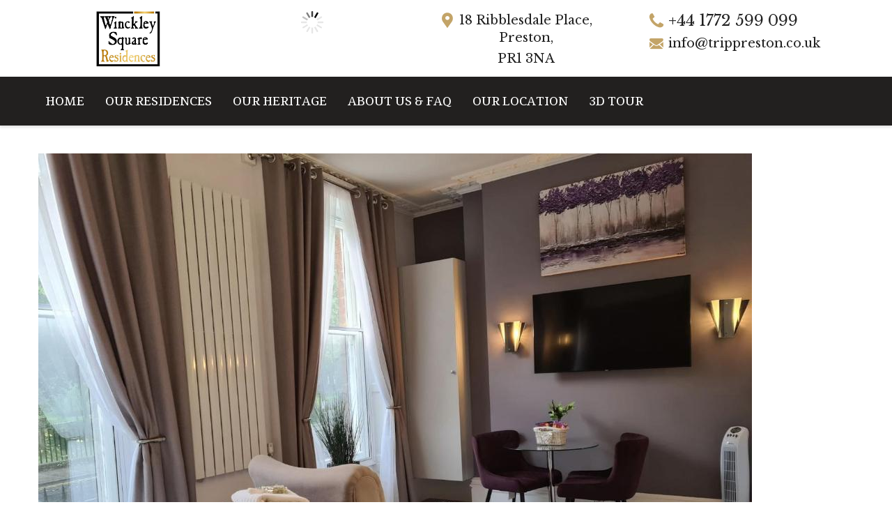

--- FILE ---
content_type: text/html; charset=UTF-8
request_url: https://trippreston.co.uk/gallery/gallery-05/
body_size: 20092
content:
<!DOCTYPE html>
<html lang="en-US">
    <head>
        <meta charset="UTF-8">
        <meta http-equiv="X-UA-Compatible" content="IE=edge">
        <meta name="viewport" content="width=device-width, initial-scale=1">
        <meta name="format-detection" content="telephone=no"> 
                    <link rel="shortcut icon" href="https://trippreston.co.uk/wp-content/uploads/2021/09/Attachment_1630561163.jpeg" type="image/x-icon"/>
            <meta name='robots' content='index, follow, max-image-preview:large, max-snippet:-1, max-video-preview:-1' />

	<!-- This site is optimized with the Yoast SEO plugin v26.8 - https://yoast.com/product/yoast-seo-wordpress/ -->
	<title>gallery-05 - Winckley Square Residences Preston</title>
	<link rel="canonical" href="https://trippreston.co.uk/gallery/gallery-05/" />
	<meta property="og:locale" content="en_US" />
	<meta property="og:type" content="article" />
	<meta property="og:title" content="gallery-05 - Winckley Square Residences Preston" />
	<meta property="og:url" content="https://trippreston.co.uk/gallery/gallery-05/" />
	<meta property="og:site_name" content="Winckley Square Residences Preston" />
	<meta property="article:modified_time" content="2021-09-02T01:45:04+00:00" />
	<meta property="og:image" content="https://trippreston.co.uk/wp-content/uploads/2021/09/310117283.jpg" />
	<meta property="og:image:width" content="1024" />
	<meta property="og:image:height" content="752" />
	<meta property="og:image:type" content="image/jpeg" />
	<meta name="twitter:card" content="summary_large_image" />
	<script type="application/ld+json" class="yoast-schema-graph">{"@context":"https://schema.org","@graph":[{"@type":"WebPage","@id":"https://trippreston.co.uk/gallery/gallery-05/","url":"https://trippreston.co.uk/gallery/gallery-05/","name":"gallery-05 - Winckley Square Residences Preston","isPartOf":{"@id":"https://trippreston.co.uk/#website"},"primaryImageOfPage":{"@id":"https://trippreston.co.uk/gallery/gallery-05/#primaryimage"},"image":{"@id":"https://trippreston.co.uk/gallery/gallery-05/#primaryimage"},"thumbnailUrl":"https://trippreston.co.uk/wp-content/uploads/2021/09/310117283.jpg","datePublished":"2018-01-15T04:52:53+00:00","dateModified":"2021-09-02T01:45:04+00:00","breadcrumb":{"@id":"https://trippreston.co.uk/gallery/gallery-05/#breadcrumb"},"inLanguage":"en-US","potentialAction":[{"@type":"ReadAction","target":["https://trippreston.co.uk/gallery/gallery-05/"]}]},{"@type":"ImageObject","inLanguage":"en-US","@id":"https://trippreston.co.uk/gallery/gallery-05/#primaryimage","url":"https://trippreston.co.uk/wp-content/uploads/2021/09/310117283.jpg","contentUrl":"https://trippreston.co.uk/wp-content/uploads/2021/09/310117283.jpg","width":1024,"height":752},{"@type":"BreadcrumbList","@id":"https://trippreston.co.uk/gallery/gallery-05/#breadcrumb","itemListElement":[{"@type":"ListItem","position":1,"name":"Home","item":"https://trippreston.co.uk/"},{"@type":"ListItem","position":2,"name":"gallery-05"}]},{"@type":"WebSite","@id":"https://trippreston.co.uk/#website","url":"https://trippreston.co.uk/","name":"Winckley Square Residences Preston","description":"Luxuriously Spacious Aparthotel in Preston, UK","potentialAction":[{"@type":"SearchAction","target":{"@type":"EntryPoint","urlTemplate":"https://trippreston.co.uk/?s={search_term_string}"},"query-input":{"@type":"PropertyValueSpecification","valueRequired":true,"valueName":"search_term_string"}}],"inLanguage":"en-US"}]}</script>
	<!-- / Yoast SEO plugin. -->


<link rel='dns-prefetch' href='//fonts.googleapis.com' />
<link rel="alternate" type="application/rss+xml" title="Winckley Square Residences Preston &raquo; Feed" href="https://trippreston.co.uk/feed/" />
<link rel="alternate" type="application/rss+xml" title="Winckley Square Residences Preston &raquo; Comments Feed" href="https://trippreston.co.uk/comments/feed/" />
<link rel="alternate" title="oEmbed (JSON)" type="application/json+oembed" href="https://trippreston.co.uk/wp-json/oembed/1.0/embed?url=https%3A%2F%2Ftrippreston.co.uk%2Fgallery%2Fgallery-05%2F" />
<link rel="alternate" title="oEmbed (XML)" type="text/xml+oembed" href="https://trippreston.co.uk/wp-json/oembed/1.0/embed?url=https%3A%2F%2Ftrippreston.co.uk%2Fgallery%2Fgallery-05%2F&#038;format=xml" />
<style id='wp-img-auto-sizes-contain-inline-css' type='text/css'>
img:is([sizes=auto i],[sizes^="auto," i]){contain-intrinsic-size:3000px 1500px}
/*# sourceURL=wp-img-auto-sizes-contain-inline-css */
</style>
<style id='wp-emoji-styles-inline-css' type='text/css'>

	img.wp-smiley, img.emoji {
		display: inline !important;
		border: none !important;
		box-shadow: none !important;
		height: 1em !important;
		width: 1em !important;
		margin: 0 0.07em !important;
		vertical-align: -0.1em !important;
		background: none !important;
		padding: 0 !important;
	}
/*# sourceURL=wp-emoji-styles-inline-css */
</style>
<link rel='stylesheet' id='wp-block-library-css' href='https://trippreston.co.uk/wp-includes/css/dist/block-library/style.min.css?ver=6.9' type='text/css' media='all' />
<link rel='stylesheet' id='wc-blocks-style-css' href='https://trippreston.co.uk/wp-content/plugins/woocommerce/assets/client/blocks/wc-blocks.css?ver=wc-10.4.3' type='text/css' media='all' />
<style id='global-styles-inline-css' type='text/css'>
:root{--wp--preset--aspect-ratio--square: 1;--wp--preset--aspect-ratio--4-3: 4/3;--wp--preset--aspect-ratio--3-4: 3/4;--wp--preset--aspect-ratio--3-2: 3/2;--wp--preset--aspect-ratio--2-3: 2/3;--wp--preset--aspect-ratio--16-9: 16/9;--wp--preset--aspect-ratio--9-16: 9/16;--wp--preset--color--black: #000000;--wp--preset--color--cyan-bluish-gray: #abb8c3;--wp--preset--color--white: #ffffff;--wp--preset--color--pale-pink: #f78da7;--wp--preset--color--vivid-red: #cf2e2e;--wp--preset--color--luminous-vivid-orange: #ff6900;--wp--preset--color--luminous-vivid-amber: #fcb900;--wp--preset--color--light-green-cyan: #7bdcb5;--wp--preset--color--vivid-green-cyan: #00d084;--wp--preset--color--pale-cyan-blue: #8ed1fc;--wp--preset--color--vivid-cyan-blue: #0693e3;--wp--preset--color--vivid-purple: #9b51e0;--wp--preset--gradient--vivid-cyan-blue-to-vivid-purple: linear-gradient(135deg,rgb(6,147,227) 0%,rgb(155,81,224) 100%);--wp--preset--gradient--light-green-cyan-to-vivid-green-cyan: linear-gradient(135deg,rgb(122,220,180) 0%,rgb(0,208,130) 100%);--wp--preset--gradient--luminous-vivid-amber-to-luminous-vivid-orange: linear-gradient(135deg,rgb(252,185,0) 0%,rgb(255,105,0) 100%);--wp--preset--gradient--luminous-vivid-orange-to-vivid-red: linear-gradient(135deg,rgb(255,105,0) 0%,rgb(207,46,46) 100%);--wp--preset--gradient--very-light-gray-to-cyan-bluish-gray: linear-gradient(135deg,rgb(238,238,238) 0%,rgb(169,184,195) 100%);--wp--preset--gradient--cool-to-warm-spectrum: linear-gradient(135deg,rgb(74,234,220) 0%,rgb(151,120,209) 20%,rgb(207,42,186) 40%,rgb(238,44,130) 60%,rgb(251,105,98) 80%,rgb(254,248,76) 100%);--wp--preset--gradient--blush-light-purple: linear-gradient(135deg,rgb(255,206,236) 0%,rgb(152,150,240) 100%);--wp--preset--gradient--blush-bordeaux: linear-gradient(135deg,rgb(254,205,165) 0%,rgb(254,45,45) 50%,rgb(107,0,62) 100%);--wp--preset--gradient--luminous-dusk: linear-gradient(135deg,rgb(255,203,112) 0%,rgb(199,81,192) 50%,rgb(65,88,208) 100%);--wp--preset--gradient--pale-ocean: linear-gradient(135deg,rgb(255,245,203) 0%,rgb(182,227,212) 50%,rgb(51,167,181) 100%);--wp--preset--gradient--electric-grass: linear-gradient(135deg,rgb(202,248,128) 0%,rgb(113,206,126) 100%);--wp--preset--gradient--midnight: linear-gradient(135deg,rgb(2,3,129) 0%,rgb(40,116,252) 100%);--wp--preset--font-size--small: 13px;--wp--preset--font-size--medium: 20px;--wp--preset--font-size--large: 36px;--wp--preset--font-size--x-large: 42px;--wp--preset--spacing--20: 0.44rem;--wp--preset--spacing--30: 0.67rem;--wp--preset--spacing--40: 1rem;--wp--preset--spacing--50: 1.5rem;--wp--preset--spacing--60: 2.25rem;--wp--preset--spacing--70: 3.38rem;--wp--preset--spacing--80: 5.06rem;--wp--preset--shadow--natural: 6px 6px 9px rgba(0, 0, 0, 0.2);--wp--preset--shadow--deep: 12px 12px 50px rgba(0, 0, 0, 0.4);--wp--preset--shadow--sharp: 6px 6px 0px rgba(0, 0, 0, 0.2);--wp--preset--shadow--outlined: 6px 6px 0px -3px rgb(255, 255, 255), 6px 6px rgb(0, 0, 0);--wp--preset--shadow--crisp: 6px 6px 0px rgb(0, 0, 0);}:where(.is-layout-flex){gap: 0.5em;}:where(.is-layout-grid){gap: 0.5em;}body .is-layout-flex{display: flex;}.is-layout-flex{flex-wrap: wrap;align-items: center;}.is-layout-flex > :is(*, div){margin: 0;}body .is-layout-grid{display: grid;}.is-layout-grid > :is(*, div){margin: 0;}:where(.wp-block-columns.is-layout-flex){gap: 2em;}:where(.wp-block-columns.is-layout-grid){gap: 2em;}:where(.wp-block-post-template.is-layout-flex){gap: 1.25em;}:where(.wp-block-post-template.is-layout-grid){gap: 1.25em;}.has-black-color{color: var(--wp--preset--color--black) !important;}.has-cyan-bluish-gray-color{color: var(--wp--preset--color--cyan-bluish-gray) !important;}.has-white-color{color: var(--wp--preset--color--white) !important;}.has-pale-pink-color{color: var(--wp--preset--color--pale-pink) !important;}.has-vivid-red-color{color: var(--wp--preset--color--vivid-red) !important;}.has-luminous-vivid-orange-color{color: var(--wp--preset--color--luminous-vivid-orange) !important;}.has-luminous-vivid-amber-color{color: var(--wp--preset--color--luminous-vivid-amber) !important;}.has-light-green-cyan-color{color: var(--wp--preset--color--light-green-cyan) !important;}.has-vivid-green-cyan-color{color: var(--wp--preset--color--vivid-green-cyan) !important;}.has-pale-cyan-blue-color{color: var(--wp--preset--color--pale-cyan-blue) !important;}.has-vivid-cyan-blue-color{color: var(--wp--preset--color--vivid-cyan-blue) !important;}.has-vivid-purple-color{color: var(--wp--preset--color--vivid-purple) !important;}.has-black-background-color{background-color: var(--wp--preset--color--black) !important;}.has-cyan-bluish-gray-background-color{background-color: var(--wp--preset--color--cyan-bluish-gray) !important;}.has-white-background-color{background-color: var(--wp--preset--color--white) !important;}.has-pale-pink-background-color{background-color: var(--wp--preset--color--pale-pink) !important;}.has-vivid-red-background-color{background-color: var(--wp--preset--color--vivid-red) !important;}.has-luminous-vivid-orange-background-color{background-color: var(--wp--preset--color--luminous-vivid-orange) !important;}.has-luminous-vivid-amber-background-color{background-color: var(--wp--preset--color--luminous-vivid-amber) !important;}.has-light-green-cyan-background-color{background-color: var(--wp--preset--color--light-green-cyan) !important;}.has-vivid-green-cyan-background-color{background-color: var(--wp--preset--color--vivid-green-cyan) !important;}.has-pale-cyan-blue-background-color{background-color: var(--wp--preset--color--pale-cyan-blue) !important;}.has-vivid-cyan-blue-background-color{background-color: var(--wp--preset--color--vivid-cyan-blue) !important;}.has-vivid-purple-background-color{background-color: var(--wp--preset--color--vivid-purple) !important;}.has-black-border-color{border-color: var(--wp--preset--color--black) !important;}.has-cyan-bluish-gray-border-color{border-color: var(--wp--preset--color--cyan-bluish-gray) !important;}.has-white-border-color{border-color: var(--wp--preset--color--white) !important;}.has-pale-pink-border-color{border-color: var(--wp--preset--color--pale-pink) !important;}.has-vivid-red-border-color{border-color: var(--wp--preset--color--vivid-red) !important;}.has-luminous-vivid-orange-border-color{border-color: var(--wp--preset--color--luminous-vivid-orange) !important;}.has-luminous-vivid-amber-border-color{border-color: var(--wp--preset--color--luminous-vivid-amber) !important;}.has-light-green-cyan-border-color{border-color: var(--wp--preset--color--light-green-cyan) !important;}.has-vivid-green-cyan-border-color{border-color: var(--wp--preset--color--vivid-green-cyan) !important;}.has-pale-cyan-blue-border-color{border-color: var(--wp--preset--color--pale-cyan-blue) !important;}.has-vivid-cyan-blue-border-color{border-color: var(--wp--preset--color--vivid-cyan-blue) !important;}.has-vivid-purple-border-color{border-color: var(--wp--preset--color--vivid-purple) !important;}.has-vivid-cyan-blue-to-vivid-purple-gradient-background{background: var(--wp--preset--gradient--vivid-cyan-blue-to-vivid-purple) !important;}.has-light-green-cyan-to-vivid-green-cyan-gradient-background{background: var(--wp--preset--gradient--light-green-cyan-to-vivid-green-cyan) !important;}.has-luminous-vivid-amber-to-luminous-vivid-orange-gradient-background{background: var(--wp--preset--gradient--luminous-vivid-amber-to-luminous-vivid-orange) !important;}.has-luminous-vivid-orange-to-vivid-red-gradient-background{background: var(--wp--preset--gradient--luminous-vivid-orange-to-vivid-red) !important;}.has-very-light-gray-to-cyan-bluish-gray-gradient-background{background: var(--wp--preset--gradient--very-light-gray-to-cyan-bluish-gray) !important;}.has-cool-to-warm-spectrum-gradient-background{background: var(--wp--preset--gradient--cool-to-warm-spectrum) !important;}.has-blush-light-purple-gradient-background{background: var(--wp--preset--gradient--blush-light-purple) !important;}.has-blush-bordeaux-gradient-background{background: var(--wp--preset--gradient--blush-bordeaux) !important;}.has-luminous-dusk-gradient-background{background: var(--wp--preset--gradient--luminous-dusk) !important;}.has-pale-ocean-gradient-background{background: var(--wp--preset--gradient--pale-ocean) !important;}.has-electric-grass-gradient-background{background: var(--wp--preset--gradient--electric-grass) !important;}.has-midnight-gradient-background{background: var(--wp--preset--gradient--midnight) !important;}.has-small-font-size{font-size: var(--wp--preset--font-size--small) !important;}.has-medium-font-size{font-size: var(--wp--preset--font-size--medium) !important;}.has-large-font-size{font-size: var(--wp--preset--font-size--large) !important;}.has-x-large-font-size{font-size: var(--wp--preset--font-size--x-large) !important;}
/*# sourceURL=global-styles-inline-css */
</style>

<style id='classic-theme-styles-inline-css' type='text/css'>
/*! This file is auto-generated */
.wp-block-button__link{color:#fff;background-color:#32373c;border-radius:9999px;box-shadow:none;text-decoration:none;padding:calc(.667em + 2px) calc(1.333em + 2px);font-size:1.125em}.wp-block-file__button{background:#32373c;color:#fff;text-decoration:none}
/*# sourceURL=/wp-includes/css/classic-themes.min.css */
</style>
<link rel='stylesheet' id='contact-form-7-css' href='https://trippreston.co.uk/wp-content/plugins/contact-form-7/includes/css/styles.css?ver=6.1.4' type='text/css' media='all' />
<link rel='stylesheet' id='woocommerce-layout-css' href='https://trippreston.co.uk/wp-content/plugins/woocommerce/assets/css/woocommerce-layout.css?ver=10.4.3' type='text/css' media='all' />
<link rel='stylesheet' id='woocommerce-smallscreen-css' href='https://trippreston.co.uk/wp-content/plugins/woocommerce/assets/css/woocommerce-smallscreen.css?ver=10.4.3' type='text/css' media='only screen and (max-width: 768px)' />
<link rel='stylesheet' id='woocommerce-general-css' href='https://trippreston.co.uk/wp-content/plugins/woocommerce/assets/css/woocommerce.css?ver=10.4.3' type='text/css' media='all' />
<style id='woocommerce-inline-inline-css' type='text/css'>
.woocommerce form .form-row .required { visibility: visible; }
/*# sourceURL=woocommerce-inline-inline-css */
</style>
<link rel='stylesheet' id='wphb-extra-css-css' href='https://trippreston.co.uk/wp-content/plugins/wp-hotel-booking/includes/plugins/wp-hotel-booking-extra/assets/css/site.css?ver=2.2.8' type='text/css' media='all' />
<link rel='stylesheet' id='wphb-ui-slider-css' href='https://trippreston.co.uk/wp-content/plugins/wp-hotel-booking/assets/lib/slider/nouislider.min.css?ver=6.9' type='text/css' media='all' />
<link rel='stylesheet' id='wp-hotel-booking-css' href='https://trippreston.co.uk/wp-content/plugins/wp-hotel-booking/assets/css/hotel-booking.css?ver=2.2.8' type='text/css' media='all' />
<link rel='stylesheet' id='wp-hotel-booking-theme-default-css' href='https://trippreston.co.uk/wp-content/plugins/wp-hotel-booking/assets/css/theme-default.css?ver=611962288' type='text/css' media='all' />
<link rel='stylesheet' id='wp-hotel-booking-review-gallery-css' href='https://trippreston.co.uk/wp-content/plugins/wp-hotel-booking/assets/css/review-gallery.min.css?ver=2.2.8' type='text/css' media='all' />
<link rel='stylesheet' id='flatpickr-css-css' href='https://trippreston.co.uk/wp-content/plugins/wp-hotel-booking/assets/lib/flatpickr.min.css?ver=6.9' type='text/css' media='all' />
<link rel='stylesheet' id='wp-hotel-booking-libaries-style-css' href='https://trippreston.co.uk/wp-content/plugins/wp-hotel-booking/assets/css/libraries.css?ver=6.9' type='text/css' media='all' />
<link rel='stylesheet' id='wp-admin-hotel-booking-calendar-v2-css' href='https://trippreston.co.uk/wp-content/plugins/wp-hotel-booking/assets/css/admin/main.min.css?ver=6.9' type='text/css' media='all' />
<link rel='stylesheet' id='bestel-default-google-fonts-css' href='https://fonts.googleapis.com/css?family=Open+Sans:300,300i,400,400i,600,600i,700,700i,800,800i%7CSuravaram%7CCormorant+Garamond:400,400i,500,500i,600,600i' type='text/css' media='all' />
<link rel='stylesheet' id='bestel-google-fonts-css' href='//fonts.googleapis.com/css?family=Libre%20Baskerville:400' type='text/css' media='all' />
<link rel='stylesheet' id='bootstrap-css' href='https://trippreston.co.uk/wp-content/themes/bestel/css/plugins/bootstrap.min.css' type='text/css' media='all' />
<link rel='stylesheet' id='jquery-ui-css' href='https://trippreston.co.uk/wp-content/themes/bestel/js/vendor/jquery-ui/jquery-ui.css' type='text/css' media='all' />
<link rel='stylesheet' id='slick-css' href='https://trippreston.co.uk/wp-content/themes/bestel/js/vendor/slick/slick.css' type='text/css' media='all' />
<link rel='stylesheet' id='nouislider-css' href='https://trippreston.co.uk/wp-content/themes/bestel/js/vendor/nouislider/nouislider.css' type='text/css' media='all' />
<link rel='stylesheet' id='mCustomScrollbar-css' href='https://trippreston.co.uk/wp-content/themes/bestel/js/vendor/mCustomScrollbar/jquery.mCustomScrollbar.css' type='text/css' media='all' />
<link rel='stylesheet' id='magnific-popup-css' href='https://trippreston.co.uk/wp-content/themes/bestel/js/vendor/magnific-popup/magnific-popup.css' type='text/css' media='all' />
<link rel='stylesheet' id='iconfont-style-css' href='https://trippreston.co.uk/wp-content/themes/bestel/icons/style.css' type='text/css' media='all' />
<link rel='stylesheet' id='bestel-style-css' href='https://trippreston.co.uk/wp-content/themes/bestel/style.css?ver=6.9' type='text/css' media='all' />
<style id='bestel-style-inline-css' type='text/css'>
    body{
        font-family:Libre Baskerville;
font-size:16px;
line-height:28px;
    }
 h1,.h1{
        font-family:Libre Baskerville;
font-size:50px;
line-height:60px;
    }
    h2,.h2{
        font-family:Libre Baskerville;
font-size:36px;
line-height:40px;
    }
    h3{
        font-family:Libre Baskerville;
font-size:24px;
line-height:1.2empx;
    }
   h4{
        font-family:Libre Baskerville;
font-size:22px;
line-height:28px;
    }
    h5{
        font-family:Libre Baskerville;
font-size:20px;
line-height:28px;
    }
    h6{
        font-family:Libre Baskerville;
font-size:16px;
line-height:28px;
    }
    .car_repair_services_wc_products_tab.vc_tta.vc_tta-style-classic .vc_tta-tab a{ font-family:Libre Baskerville;
 }
    .widget-title, .title-contact-info, .widgettitle{
            font-family:Libre Baskerville;
        font-weight:400;
        font-size:24px;
        color:#000;
            }

/*# sourceURL=bestel-style-inline-css */
</style>
<link rel='stylesheet' id='wp-default-style-css' href='https://trippreston.co.uk/wp-content/themes/bestel/css/wp-default-norm.css?ver=6.9' type='text/css' media='all' />
<link rel='stylesheet' id='bestel-color-css' href='https://trippreston.co.uk/wp-content/themes/bestel/css/colors/color6.css' type='text/css' media='all' />
<link rel='stylesheet' id='mm-compiled-options-mobmenu-css' href='https://trippreston.co.uk/wp-content/uploads/dynamic-mobmenu.css?ver=2.8.8-960' type='text/css' media='all' />
<link rel='stylesheet' id='mm-google-webfont-libre-baskerville-css' href='//fonts.googleapis.com/css?family=Libre+Baskerville%3Ainherit%2C400&#038;subset=latin%2Clatin-ext&#038;ver=6.9' type='text/css' media='all' />
<link rel='stylesheet' id='cssmobmenu-icons-css' href='https://trippreston.co.uk/wp-content/plugins/mobile-menu/includes/css/mobmenu-icons.css?ver=6.9' type='text/css' media='all' />
<link rel='stylesheet' id='cssmobmenu-css' href='https://trippreston.co.uk/wp-content/plugins/mobile-menu/includes/css/mobmenu.css?ver=2.8.8' type='text/css' media='all' />
		<script type="text/javascript">
			var hotel_settings = {
				cart_page_url: 'https://trippreston.co.uk/hotel-cart/',
				checkout_page_url: 'https://trippreston.co.uk/hotel-checkout/',
				site_url: 'https://trippreston.co.uk',
				ajax: 'https://trippreston.co.uk/wp-admin/admin-ajax.php',
				settings: {"review_rating_required":"1"},
				upload_base_url: 'https://trippreston.co.uk/wp-content/uploads',
				meta_key: {
					prefix: '_hb_'
				},
				date_format: 'F j, Y',
				nonce: 'c18c1fe35f',
				timezone: '1769073811',
				min_booking_date: 1,
				wphb_rest_url: 'https://trippreston.co.uk/wp-json/',
				wphb_rest_nonce: '84cc8f3ca7',
				is_page_search: 0,
				url_page_search: 'https://trippreston.co.uk/hotel-search/',
				url_page_rooms: 'https://trippreston.co.uk/hotel-rooms/',
				room_id: 0,
				block_dates:
				[]				,
				currency: 'GBP',
				currency_symbol: '&pound;',
				currency_position: 'left',
				thousands_separator: ',',
				decimals_separator: '.',
				number_decimal: '1',
				user_id: '0',
				include_tax:'10',
			}
		</script>
				<script type="text/javascript">
			var hotel_settings = {
				cart_page_url: 'https://trippreston.co.uk/hotel-cart/',
				checkout_page_url: 'https://trippreston.co.uk/hotel-checkout/',
				site_url: 'https://trippreston.co.uk',
				ajax: 'https://trippreston.co.uk/wp-admin/admin-ajax.php',
				settings: {"review_rating_required":"1"},
				upload_base_url: 'https://trippreston.co.uk/wp-content/uploads',
				meta_key: {
					prefix: '_hb_'
				},
				date_format: 'F j, Y',
				nonce: 'c18c1fe35f',
				timezone: '1769073811',
				min_booking_date: 1,
				wphb_rest_url: 'https://trippreston.co.uk/wp-json/',
				wphb_rest_nonce: '84cc8f3ca7',
				is_page_search: 0,
				url_page_search: 'https://trippreston.co.uk/hotel-search/',
				url_page_rooms: 'https://trippreston.co.uk/hotel-rooms/',
				room_id: 0,
				block_dates:
				[]				,
				currency: 'GBP',
				currency_symbol: '&pound;',
				currency_position: 'left',
				thousands_separator: ',',
				decimals_separator: '.',
				number_decimal: '1',
				user_id: '0',
				include_tax:'10',
			}
		</script>
		<script type="text/javascript" src="https://trippreston.co.uk/wp-includes/js/jquery/jquery.min.js?ver=3.7.1" id="jquery-core-js"></script>
<script type="text/javascript" src="https://trippreston.co.uk/wp-includes/js/jquery/jquery-migrate.min.js?ver=3.4.1" id="jquery-migrate-js"></script>
<script type="text/javascript" src="https://trippreston.co.uk/wp-content/plugins/bestel-core//js/search-cookie.js?ver=6.9" id="search-cookie-js"></script>
<script type="text/javascript" src="https://trippreston.co.uk/wp-content/plugins/bestel-core/wp-advanced-search//js/scripts.js?ver=1" id="wpas-scripts-js"></script>
<script type="text/javascript" src="https://trippreston.co.uk/wp-includes/js/dist/hooks.min.js?ver=dd5603f07f9220ed27f1" id="wp-hooks-js"></script>
<script type="text/javascript" src="https://trippreston.co.uk/wp-includes/js/dist/i18n.min.js?ver=c26c3dc7bed366793375" id="wp-i18n-js"></script>
<script type="text/javascript" id="wp-i18n-js-after">
/* <![CDATA[ */
wp.i18n.setLocaleData( { 'text direction\u0004ltr': [ 'ltr' ] } );
//# sourceURL=wp-i18n-js-after
/* ]]> */
</script>
<script type="text/javascript" src="https://trippreston.co.uk/wp-content/plugins/woocommerce/assets/js/jquery-blockui/jquery.blockUI.min.js?ver=2.7.0-wc.10.4.3" id="wc-jquery-blockui-js" data-wp-strategy="defer"></script>
<script type="text/javascript" id="wc-add-to-cart-js-extra">
/* <![CDATA[ */
var wc_add_to_cart_params = {"ajax_url":"/wp-admin/admin-ajax.php","wc_ajax_url":"/?wc-ajax=%%endpoint%%","i18n_view_cart":"View cart","cart_url":"https://trippreston.co.uk/cart/","is_cart":"","cart_redirect_after_add":"yes"};
//# sourceURL=wc-add-to-cart-js-extra
/* ]]> */
</script>
<script type="text/javascript" src="https://trippreston.co.uk/wp-content/plugins/woocommerce/assets/js/frontend/add-to-cart.min.js?ver=10.4.3" id="wc-add-to-cart-js" data-wp-strategy="defer"></script>
<script type="text/javascript" src="https://trippreston.co.uk/wp-content/plugins/woocommerce/assets/js/js-cookie/js.cookie.min.js?ver=2.1.4-wc.10.4.3" id="wc-js-cookie-js" defer="defer" data-wp-strategy="defer"></script>
<script type="text/javascript" id="woocommerce-js-extra">
/* <![CDATA[ */
var woocommerce_params = {"ajax_url":"/wp-admin/admin-ajax.php","wc_ajax_url":"/?wc-ajax=%%endpoint%%","i18n_password_show":"Show password","i18n_password_hide":"Hide password"};
//# sourceURL=woocommerce-js-extra
/* ]]> */
</script>
<script type="text/javascript" src="https://trippreston.co.uk/wp-content/plugins/woocommerce/assets/js/frontend/woocommerce.min.js?ver=10.4.3" id="woocommerce-js" defer="defer" data-wp-strategy="defer"></script>
<script type="text/javascript" src="https://trippreston.co.uk/wp-includes/js/underscore.min.js?ver=1.13.7" id="underscore-js"></script>
<script type="text/javascript" id="wp-util-js-extra">
/* <![CDATA[ */
var _wpUtilSettings = {"ajax":{"url":"/wp-admin/admin-ajax.php"}};
//# sourceURL=wp-util-js-extra
/* ]]> */
</script>
<script type="text/javascript" src="https://trippreston.co.uk/wp-includes/js/wp-util.min.js?ver=6.9" id="wp-util-js"></script>
<script type="text/javascript" src="https://trippreston.co.uk/wp-includes/js/jquery/ui/core.min.js?ver=1.13.3" id="jquery-ui-core-js"></script>
<script type="text/javascript" src="https://trippreston.co.uk/wp-includes/js/jquery/ui/mouse.min.js?ver=1.13.3" id="jquery-ui-mouse-js"></script>
<script type="text/javascript" src="https://trippreston.co.uk/wp-includes/js/jquery/ui/sortable.min.js?ver=1.13.3" id="jquery-ui-sortable-js"></script>
<script type="text/javascript" src="https://trippreston.co.uk/wp-includes/js/jquery/ui/datepicker.min.js?ver=1.13.3" id="jquery-ui-datepicker-js"></script>
<script type="text/javascript" id="jquery-ui-datepicker-js-after">
/* <![CDATA[ */
jQuery(function(jQuery){jQuery.datepicker.setDefaults({"closeText":"Close","currentText":"Today","monthNames":["January","February","March","April","May","June","July","August","September","October","November","December"],"monthNamesShort":["Jan","Feb","Mar","Apr","May","Jun","Jul","Aug","Sep","Oct","Nov","Dec"],"nextText":"Next","prevText":"Previous","dayNames":["Sunday","Monday","Tuesday","Wednesday","Thursday","Friday","Saturday"],"dayNamesShort":["Sun","Mon","Tue","Wed","Thu","Fri","Sat"],"dayNamesMin":["S","M","T","W","T","F","S"],"dateFormat":"MM d, yy","firstDay":1,"isRTL":false});});
//# sourceURL=jquery-ui-datepicker-js-after
/* ]]> */
</script>
<script type="text/javascript" src="https://trippreston.co.uk/wp-includes/js/dist/url.min.js?ver=9e178c9516d1222dc834" id="wp-url-js"></script>
<script type="text/javascript" src="https://trippreston.co.uk/wp-includes/js/dist/api-fetch.min.js?ver=3a4d9af2b423048b0dee" id="wp-api-fetch-js"></script>
<script type="text/javascript" id="wp-api-fetch-js-after">
/* <![CDATA[ */
wp.apiFetch.use( wp.apiFetch.createRootURLMiddleware( "https://trippreston.co.uk/wp-json/" ) );
wp.apiFetch.nonceMiddleware = wp.apiFetch.createNonceMiddleware( "84cc8f3ca7" );
wp.apiFetch.use( wp.apiFetch.nonceMiddleware );
wp.apiFetch.use( wp.apiFetch.mediaUploadMiddleware );
wp.apiFetch.nonceEndpoint = "https://trippreston.co.uk/wp-admin/admin-ajax.php?action=rest-nonce";
//# sourceURL=wp-api-fetch-js-after
/* ]]> */
</script>
<script type="text/javascript" src="https://trippreston.co.uk/wp-includes/js/backbone.min.js?ver=1.6.0" id="backbone-js"></script>
<script type="text/javascript" id="wp-hotel-booking-js-extra">
/* <![CDATA[ */
var hotel_booking_i18n = {"invalid_email":"Your email address is invalid.","no_payment_method_selected":"Please select your payment method.","confirm_tos":"Please accept our Terms and Conditions.","no_rooms_selected":"Please select at least one the room.","empty_customer_title":"Please select your title.","empty_customer_first_name":"Please enter your first name.","empty_customer_last_name":"Please enter your last name.","empty_customer_address":"Please enter your address.","empty_customer_city":"Please enter your city name.","empty_customer_state":"Please enter your state.","empty_customer_postal_code":"Please enter your postal code.","empty_customer_country":"Please select your country.","empty_customer_phone":"Please enter your phone number.","customer_email_invalid":"Your email is invalid.","customer_email_not_match":"Your email does not match with existing email! Ok to create a new customer information.","empty_check_in_date":"Please select check in date.","empty_check_out_date":"Please select check out date.","check_in_date_must_be_greater":"Check in date must be greater than the current.","check_out_date_must_be_greater":"Check out date must be greater than the check in.","enter_coupon_code":"Please enter coupon code.","review_rating_required":"Please select a rating.","review_content_required":"Please enter a review.","review_author_required":"Please enter your author.","review_email_required":"Please enter your email.","waring":{"room_select":"Please select room number.","try_again":"Please try again!"},"date_time_format":"MM dd, yy","monthNames":["January","February","March","April","May","June","July","August","September","October","November","December"],"monthNamesShort":["Jan","Feb","Mar","Apr","Maj","Jun","Jul","Aug","Sep","Oct","Nov","Dec"],"dayNames":["Sunday","Monday","Tuesday","Wednesday","Thursday","Friday","Saturday"],"dayNamesShort":["Sun","Mon","Tue","Wed","Thu","Fri","Sat"],"dayNamesMin":["Su","Mo","Tu","We","Th","Fr","Sa"],"date_start":"1","view_cart":"View Cart","cart_url":"https://trippreston.co.uk/hotel-cart/?no-cache=6971ec93684a7"};
var hotel_booking_i18n = {"invalid_email":"Your email address is invalid.","no_payment_method_selected":"Please select your payment method.","confirm_tos":"Please accept our Terms and Conditions.","no_rooms_selected":"Please select at least one the room.","empty_customer_title":"Please select your title.","empty_customer_first_name":"Please enter your first name.","empty_customer_last_name":"Please enter your last name.","empty_customer_address":"Please enter your address.","empty_customer_city":"Please enter your city name.","empty_customer_state":"Please enter your state.","empty_customer_postal_code":"Please enter your postal code.","empty_customer_country":"Please select your country.","empty_customer_phone":"Please enter your phone number.","customer_email_invalid":"Your email is invalid.","customer_email_not_match":"Your email does not match with existing email! Ok to create a new customer information.","empty_check_in_date":"Please select check in date.","empty_check_out_date":"Please select check out date.","check_in_date_must_be_greater":"Check in date must be greater than the current.","check_out_date_must_be_greater":"Check out date must be greater than the check in.","enter_coupon_code":"Please enter coupon code.","review_rating_required":"Please select a rating.","review_content_required":"Please enter a review.","review_author_required":"Please enter your author.","review_email_required":"Please enter your email.","waring":{"room_select":"Please select room number.","try_again":"Please try again!"},"date_time_format":"MM dd, yy","monthNames":["January","February","March","April","May","June","July","August","September","October","November","December"],"monthNamesShort":["Jan","Feb","Mar","Apr","Maj","Jun","Jul","Aug","Sep","Oct","Nov","Dec"],"dayNames":["Sunday","Monday","Tuesday","Wednesday","Thursday","Friday","Saturday"],"dayNamesShort":["Sun","Mon","Tue","Wed","Thu","Fri","Sat"],"dayNamesMin":["Su","Mo","Tu","We","Th","Fr","Sa"],"date_start":"1","view_cart":"View Cart","cart_url":"https://trippreston.co.uk/hotel-cart/?no-cache=6971ec936880a"};
//# sourceURL=wp-hotel-booking-js-extra
/* ]]> */
</script>
<script type="text/javascript" src="https://trippreston.co.uk/wp-content/plugins/wp-hotel-booking/assets/dist/js/frontend/hotel-booking.min.js?ver=2.2.8" id="wp-hotel-booking-js" defer="defer" data-wp-strategy="defer"></script>
<script type="text/javascript" src="https://trippreston.co.uk/wp-content/plugins/wp-hotel-booking/assets/dist/js/frontend/hotel-booking-v2.min.js?ver=2.2.8" id="wp-hotel-booking-v2-js" defer="defer" data-wp-strategy="defer"></script>
<script type="text/javascript" src="https://trippreston.co.uk/wp-content/plugins/wp-hotel-booking/assets/dist/js/frontend/sort-by.min.js?ver=2.2.8" id="wp-hotel-booking-sort-by-js" defer="defer" data-wp-strategy="defer"></script>
<script type="text/javascript" src="https://trippreston.co.uk/wp-content/plugins/wp-hotel-booking/assets/dist/js/frontend/filter-by.min.js?ver=2.2.8" id="wp-hotel-booking-filter-by-js" defer="defer" data-wp-strategy="defer"></script>
<script type="text/javascript" src="https://trippreston.co.uk/wp-content/plugins/wp-hotel-booking/assets/dist/js/frontend/room-review.min.js?ver=2.2.8" id="wp-hotel-booking-room-review-js" defer="defer" data-wp-strategy="defer"></script>
<script type="text/javascript" src="https://trippreston.co.uk/wp-content/plugins/wp-hotel-booking/includes/libraries/owl-carousel/owl.carousel.min.js?ver=6.9" id="wp-hotel-booking-owl-carousel-js"></script>
<script type="text/javascript" src="https://trippreston.co.uk/wp-content/plugins/wp-hotel-booking/assets/lib/slider/nouislider.min.js?ver=6.9" id="wphb-ui-slider-js"></script>
<script type="text/javascript" src="https://trippreston.co.uk/wp-content/plugins/wp-hotel-booking/assets/js/select2.min.js?ver=6.9" id="wp-admin-hotel-booking-select2-js"></script>
<script type="text/javascript" src="https://trippreston.co.uk/wp-content/plugins/wp-hotel-booking/assets/js/admin/main.min.js?ver=6.9" id="wp-admin-hotel-booking-calendar-v2-js"></script>
<script type="text/javascript" src="https://trippreston.co.uk/wp-content/plugins/wp-hotel-booking/assets/js/admin/admin.hotel-booking-v2.js?ver=2.2.8" id="wp-admin-hotel-booking-v2-js"></script>
<script type="text/javascript" src="https://trippreston.co.uk/wp-content/plugins/js_composer/assets/js/vendors/woocommerce-add-to-cart.js?ver=5.7" id="vc_woocommerce-add-to-cart-js-js"></script>
<script type="text/javascript" src="https://trippreston.co.uk/wp-content/plugins/mobile-menu/includes/js/mobmenu.js?ver=2.8.8" id="mobmenujs-js"></script>
<link rel="https://api.w.org/" href="https://trippreston.co.uk/wp-json/" /><link rel="EditURI" type="application/rsd+xml" title="RSD" href="https://trippreston.co.uk/xmlrpc.php?rsd" />
<meta name="generator" content="WordPress 6.9" />
<meta name="generator" content="WooCommerce 10.4.3" />
<link rel='shortlink' href='https://trippreston.co.uk/?p=189' />
<meta name="generator" content="Redux 4.5.10" />	<noscript><style>.woocommerce-product-gallery{ opacity: 1 !important; }</style></noscript>
	<meta name="generator" content="Powered by WPBakery Page Builder - drag and drop page builder for WordPress."/>
<!--[if lte IE 9]><link rel="stylesheet" type="text/css" href="https://trippreston.co.uk/wp-content/plugins/js_composer/assets/css/vc_lte_ie9.min.css" media="screen"><![endif]--><link rel="icon" href="https://trippreston.co.uk/wp-content/uploads/2022/09/cropped-android-chrome-512x512-1-32x32.png" sizes="32x32" />
<link rel="icon" href="https://trippreston.co.uk/wp-content/uploads/2022/09/cropped-android-chrome-512x512-1-192x192.png" sizes="192x192" />
<link rel="apple-touch-icon" href="https://trippreston.co.uk/wp-content/uploads/2022/09/cropped-android-chrome-512x512-1-180x180.png" />
<meta name="msapplication-TileImage" content="https://trippreston.co.uk/wp-content/uploads/2022/09/cropped-android-chrome-512x512-1-270x270.png" />
		<style type="text/css" id="wp-custom-css">
			.col-auto.col-sm-5.col-lg-3.d-flex.align-items-center.bestel-logo
{
	text-align:center !important;
}
.header-contact-txt
{font-size:18px !important;
	text-align:center !important;
}
.header-content
{
	padding-top:12px;
	padding-bottom:12px;
}
.col-auto.col-sm-5.col-lg-3.d-flex.align-items-center.bestel-logo > a > img
{
	max-width:38%;
}
.header-contact .txt-sm
{
	font-size:18px !important;
	text-align:center !important;
}
.catalog-widget-inside
{font-size:18px !important;}
.title-wrap
{
 margin-bottom:0px;
}
.h-decor:last-child
{
	margin-bottom:20px !important;
}
select.number_room_select

{
	visibility:visible !important;
}

.footer
{
	margin-top:0px !important;
}

.page-content>.section:first-child, .page-content .section-booking:first-child+.section
{
	margin-top:20px !important;
}
a.btn.btn-primary.btn-with-arrow.js-footer-map-toggle
{
	display:none;
}
.catalog-widget-inside
{
	text-align:center;
	font-size: 14px;
    line-height: 1.5;
	-webkit-box-shadow:none !important;
}

@media only screen and (max-width: 720px) {
.col-auto.col-sm-5.col-lg-3.d-flex.align-items-center.bestel-logo > a > img
{
	max-width:100% !important;
}
	.catalog-widget-mobile
	{
		font-size: 13px;
		width:100% !important;
	}
	#hotel-booking-search-61365ad0ac4e1 > div.container{
		display:none;
	}
}

.header-topline
{
	display:none;
}

#shiftnav-toggle-main .shiftnav-toggle-burger, #shiftnav-toggle-main.shiftnav-toggle-main-entire-bar:before
{
	float:none;
}


.mob-menu-logo-holder{
	display:none;
}
i.icon-menu
{
	visibility:hidden;
}

@media only screen and (max-width: 720px) {
	
	i.mob-icon-menu.mob-menu-icon
	{margin-top: 10px;
		background: #c3a468;
    color: white !important;
	}
	body.admin-bar .mobmenu, body.admin-bar .mobmenu-panel
	{
		
		position:absolute !important;
	}
	.row.row-for-single-room
	{
		padding:0px 10px;
	}
	body > div.page-content.single-room-content > div:nth-child(2) > div:nth-child(1) > div.row.row-for-single-room > div.col-lg-4.mt-5.mt-lg-0{
		display:none !important;
	}
	a.filters-toggle.js-sidebar-toggle
	{
		display:none !important;
	}
	
}

.hb_single_room_tabs_content
{
	display:none;
}
.info-box-color
,
.row.align-items-center
,
.admin-bar.sticky-menu-enable .booking-form.js-booking-form.stuck
,
.booking-form-wrap
{
	display:none;
}

body > div.page-content.single-room-content > div:nth-child(2) > div:nth-child(1) > div.row.row-for-single-room > div.col-lg-8 > h2:nth-child(12)
,
body > div.page-content.single-room-content > div:nth-child(2) > div:nth-child(1) > div.row.row-for-single-room > div.col-lg-8 > div.row
,
body > div.page-content.single-room-content > div:nth-child(2) > div:nth-child(1) > div.row.row-for-single-room > div.col-lg-8 > h2:nth-child(11)
{
	display:none;
}

body > div.page-content.single-room-content > div:nth-child(2) > div:nth-child(1) > div.row.row-for-single-room > div.col-lg-8 > div.mt-3.mt-md-7
{
	margin-top:20px !important;
}

.col-auto.ml-auto{
	display:none !important;
}

.mt-lg-auto, .my-lg-auto
{
	display: block !important;
}







		</style>
		<noscript><style type="text/css"> .wpb_animate_when_almost_visible { opacity: 1; }</style></noscript>    </head>
    <body  class="wp-singular gallery-template-default single single-gallery postid-189 wp-theme-bestel theme-bestel woocommerce-no-js wpb-js-composer js-comp-ver-5.7 vc_responsive mob-menu-slideout-over">
        <header class="header">
                            <div class="header-mobile-info">
                    <div class="header-mobile-slide info1">
                        <div class="inside">
                            <div class="row">
                                <div class="col-sm">
                                                                                                                <p><i class="icon-viber"></i><a href="viber://chat?number=http://+44%201772%20599%20099">+44 1772 599 099</a></p>
                                                                    </div>
                                <div class="col-sm mt-15 mt-sm-0">
                                    
                                                                            <p><i class="icon-closed-envelope"></i><a href="mailto:info@trippreston.co.uk">info@trippreston.co.uk</a></p>

                                                                    </div>
                            </div>
                        </div>
                    </div>
                    <div class="header-mobile-slide info2">
                        <div id="googleMapHeader" class="google-map"></div>
                    </div>
                    <div class="header-mobile-slide info3">
                        <div class="inside">
                            
<div class="visible-xs visible-sm hidden-lg hidden-md">
    <form action="https://trippreston.co.uk/" class="form-inline row" role="search" method="get">
        <div class="col pr-0">
            <input type="text" name="s" value="" placeholder="Search" class="form-control w-100"/>
        </div>
        <div class="col-auto pl-0">
            <button class="btn btn-primary" type="submit">Search</button>
        </div>
    </form>  
</div>                        </div>
                    </div>
                    <div class="header-mobile-slide info4">
                            <div class="inside">
        <div class="row">
            <div class="col-sm">
                <p><a href="#">English</a></p>
                <p><a href="#">German</a></p>
            </div>
            <div class="col-sm">
                <p><a href="#">France</a></p>
                <p><a href="#">Italian</a></p>
            </div>
        </div>
    </div>
                        </div>
                </div>
                                        <div class="header-topline">
                    <div class="container">
                        <div class="row align-items-center">
                                <div class="col-auto col-lg-4 col-xl-3 d-none d-lg-flex">
        <div class="header-info"><i class="icon-sun"></i><span class="">Weather:</span> A few clouds, 0 °C / 0 °F </div>
    </div>
    <div class="col-auto col-lg-4 col-xl-3 d-none d-lg-flex">
                <div class="header-info"><i class="icon-time"></i><span>Local time:</span> 09:23 am</div>
    </div>
                                <div class="col-auto ml-auto d-none d-lg-flex">
                                <div class="header-search">
                                    
<div class="header-search">
    <form action="https://trippreston.co.uk/" class="form-inline" role="search" method="get">  
        <i class="icon-search"></i>
        <input  type="text" name="s" value="" placeholder="Search"/>
    </form>
</div>                                </div>
                                <div class="header-lang">
                                                                    </div>
                            </div>
                            <div class="col col-md-auto ml-auto justify-content-end d-flex d-lg-none">
                                
<a href="#" class="header-toggle-slide" data-slide="info1"><i class="icon-telephone"></i><span class="d-inline-block d-md-none">Call</span></a> <a href="javascript:void(0)" class="header-toggle-slide" data-slide="info2"><i class="icon-placeholder"></i><span class="d-inline-block d-md-none">Find Us</span></a> <a href="javascript:void(0)" class="header-toggle-slide" data-slide="info3"><i class="icon-search"></i></a>

                            </div>
                        </div>
                    </div>
                </div>
            
            <div class="header-content">
                <div class="container">
                    <div class="row">
                        <div class="col-auto col-sm-5 col-lg-3 d-flex align-items-center bestel-logo">
                                                        <a href="https://trippreston.co.uk/" class="header-logo"><img src="https://trippreston.co.uk/wp-content/uploads/2021/09/Attachment_1630561163.jpeg" alt="logo " class="img-fluid"></a>
                        </div>
                        <div class="col col-md-auto col-lg-3 d-flex">
                            <div class="catalog-widget d-none d-sm-block">
<div class="onloader"><img src="https://trippreston.co.uk/wp-content/themes/bestel/images/ajax-loader.gif" /></div>
  <div class="catalog-widget-inside"> 
  Winckley 
Square 
Residences <br>
Preston
 
   <span class="catalog-widget-toggle js-catalog-widget-toggle"></span> </div>
</div>
<div class="catalog-widget-mobile d-flex d-sm-none align-items-center mx-auto">
	Winckley 
Square 
Residences <br>
Preston
</div>
                        </div>
                        
                            <div class="col-sm-3 d-none d-lg-block">
                                <div class="header-contact d-flex">
                                    <div class="header-contact-icon"><i class="icon-placeholder"></i></div>
                                    <div class="header-contact-txt">
                                        <p>
                                            18 Ribblesdale Place, <br>Preston,                                                                                        <p class="txt-sm">
                                                PR1 3NA                                            </p>
                                                                            </div>
                                </div>
                            </div>

                            <div class="col-sm-3 d-none d-lg-block">
                                <div class="header-contact d-flex">
                                    <div class="header-contact-icon"><i class="icon-telephone"></i></div>
                                    <div class="header-contact-txt">
                                        <p class="txt-lg">
                                            +44 1772 599 099                                        </p>
                                    </div>
                                </div>
                                <div class="header-contact d-flex">
                                    <div class="header-contact-icon"><i class="icon-closed-envelope"></i></div>
                                    <div class="header-contact-txt">
                                        <a href="mailto:info@trippreston.co.uk"> 
                                            info@trippreston.co.uk                                        </a>
                                    </div>
                                </div>
                            </div>
                                                <div class="col-auto ml-auto d-flex d-lg-none">
                            <button class="navbar-btn" data-target='#modalNavigation' data-toggle='modal'>
                                <i class="icon-menu"></i>
                            </button>
                            <div class='modal fade modal-fullscreen-menu' id='modalNavigation'>
                                <button aria-label='Close' class='close' data-dismiss='modal'>
                                    <i class="icon-close"></i>CLOSE                                </button>
                                <div class='modal-dialog'>
                                </div>
                            </div>
                        </div>
                    </div>
                </div>
            </div>
                        <div class="header-nav js-header-nav sticky">
                <div class="container">
                    <nav class="navbar navbar-expand-lg">
                        <div class="navbar-collapse">
                            <ul id="menu-primary" class="menu navbar-nav w-100 js-main-menu"><li id="nav-menu-item-1492" class="nav-item  menu-item-even menu-item-depth-0 menu-item menu-item-type-post_type menu-item-object-page menu-item-home"><a href="https://trippreston.co.uk/" class="nav-link main-menu-link">Home</a></li>
<li id="nav-menu-item-1373" class="nav-item  menu-item-even menu-item-depth-0 menu-item menu-item-type-post_type menu-item-object-page menu-item-has-children dropdown"><a href="https://trippreston.co.uk/our-residences/" class="nav-link main-menu-link">Our Residences<span class="arrow nav-item-arrow"></span></a>
<ul class="submenu menu-odd  menu-depth-1">
	<li id="nav-menu-item-1951" class="sub-menu-item  menu-item-odd menu-item-depth-1 menu-item menu-item-type-post_type menu-item-object-hb_room"><a href="https://trippreston.co.uk/room/silver-birch-penthouse/" class="nav-link sub-menu-link">Silver Birch Penthouse </a></li>
	<li id="nav-menu-item-1952" class="sub-menu-item  menu-item-odd menu-item-depth-1 menu-item menu-item-type-post_type menu-item-object-hb_room"><a href="https://trippreston.co.uk/room/orange-residence/" class="nav-link sub-menu-link">Orange Residence </a></li>
	<li id="nav-menu-item-1953" class="sub-menu-item  menu-item-odd menu-item-depth-1 menu-item menu-item-type-post_type menu-item-object-hb_room"><a href="https://trippreston.co.uk/room/lime-tree-residence/" class="nav-link sub-menu-link">Lime Tree Residence </a></li>
	<li id="nav-menu-item-1954" class="sub-menu-item  menu-item-odd menu-item-depth-1 menu-item menu-item-type-post_type menu-item-object-hb_room"><a href="https://trippreston.co.uk/room/penthouse-suite/" class="nav-link sub-menu-link">Mulberry Residence </a></li>
	<li id="nav-menu-item-1955" class="sub-menu-item  menu-item-odd menu-item-depth-1 menu-item menu-item-type-post_type menu-item-object-hb_room"><a href="https://trippreston.co.uk/room/magnolia-residence/" class="nav-link sub-menu-link">Magnolia Residence </a></li>
	<li id="nav-menu-item-1956" class="sub-menu-item  menu-item-odd menu-item-depth-1 menu-item menu-item-type-post_type menu-item-object-hb_room"><a href="https://trippreston.co.uk/room/penthouse-suite-2/" class="nav-link sub-menu-link">Blue Spruce Penthouse</a></li>
	<li id="nav-menu-item-1958" class="sub-menu-item  menu-item-odd menu-item-depth-1 menu-item menu-item-type-post_type menu-item-object-hb_room"><a href="https://trippreston.co.uk/room/1st-floor-one-bed-residence/" class="nav-link sub-menu-link">The Aspen Residence</a></li>
	<li id="nav-menu-item-1959" class="sub-menu-item  menu-item-odd menu-item-depth-1 menu-item menu-item-type-post_type menu-item-object-hb_room"><a href="https://trippreston.co.uk/room/1st-floor-one-bedroom-residence/" class="nav-link sub-menu-link">The Olive Tree  Residence</a></li>
	<li id="nav-menu-item-1961" class="sub-menu-item  menu-item-odd menu-item-depth-1 menu-item menu-item-type-post_type menu-item-object-hb_room"><a href="https://trippreston.co.uk/room/gf-one-bed-residence/" class="nav-link sub-menu-link">The Copper Beech Residence</a></li>
	<li id="nav-menu-item-1962" class="sub-menu-item  menu-item-odd menu-item-depth-1 menu-item menu-item-type-post_type menu-item-object-hb_room"><a href="https://trippreston.co.uk/room/gf-studio-residence/" class="nav-link sub-menu-link">The Lemon Tree Residence</a></li>
</ul>
</li>
<li id="nav-menu-item-1493" class="nav-item  menu-item-even menu-item-depth-0 menu-item menu-item-type-custom menu-item-object-custom"><a href="https://trippreston.co.uk/our-heritage" class="nav-link main-menu-link">Our Heritage</a></li>
<li id="nav-menu-item-1547" class="nav-item  menu-item-even menu-item-depth-0 menu-item menu-item-type-post_type menu-item-object-page"><a href="https://trippreston.co.uk/about-us-faq/" class="nav-link main-menu-link">About Us &#038; FAQ</a></li>
<li id="nav-menu-item-1366" class="nav-item  menu-item-even menu-item-depth-0 menu-item menu-item-type-post_type menu-item-object-page"><a href="https://trippreston.co.uk/our-location/" class="nav-link main-menu-link">Our Location</a></li>
<li id="nav-menu-item-2283" class="nav-item  menu-item-even menu-item-depth-0 menu-item menu-item-type-post_type menu-item-object-page"><a href="https://trippreston.co.uk/3d-tour/" class="nav-link main-menu-link">3D Tour</a></li>
</ul>                        </div>
                    </nav>
                </div>
            </div>
        </header><div id="pageContent" class="page-content">
    <div class="section">
        <div class="container">
                        <div class="row">
                                <div class="col-md-12 column-center primary">
                    <div class="blog-post single single_pg_cont">
                                                            <div class="post-image">
                                        <div class="blog-post post-189 gallery type-gallery status-publish has-post-thumbnail hentry" id="post-189">
    <div class="post-image">
		                    <div class="tt-post__bg">
                <img width="1024" height="752" src="https://trippreston.co.uk/wp-content/uploads/2021/09/310117283.jpg" class="attachment-full size-full wp-post-image" alt="Image" decoding="async" fetchpriority="high" srcset="https://trippreston.co.uk/wp-content/uploads/2021/09/310117283.jpg 1024w, https://trippreston.co.uk/wp-content/uploads/2021/09/310117283-600x441.jpg 600w, https://trippreston.co.uk/wp-content/uploads/2021/09/310117283-300x220.jpg 300w, https://trippreston.co.uk/wp-content/uploads/2021/09/310117283-768x564.jpg 768w, https://trippreston.co.uk/wp-content/uploads/2021/09/310117283-767x563.jpg 767w, https://trippreston.co.uk/wp-content/uploads/2021/09/310117283-370x272.jpg 370w, https://trippreston.co.uk/wp-content/uploads/2021/09/310117283-325x239.jpg 325w, https://trippreston.co.uk/wp-content/uploads/2021/09/310117283-143x105.jpg 143w" sizes="(max-width: 1024px) 100vw, 1024px" />            </div>
            </div>
<div class="post-meta posttype-">
    <div class="post-meta-date"><span>15</span>January</div>
    <div class="post-meta-author"><i class="icon-user"></i>by  <a href="https://trippreston.co.uk/author/haadi/">haadi</a></div>
        <div class="post-meta-social ml-auto">
        <a onclick="javascript:window.open(this.href, '', 'menubar=no,toolbar=no,resizable=yes,scrollbars=yes,height=600,width=600');return false;" href="//www.facebook.com/sharer/sharer.php?u=https://trippreston.co.uk/gallery/gallery-05/"><i class="icon-facebook-logo"></i></a>

    <a onclick="javascript:window.open(this.href, '', 'menubar=no,toolbar=no,resizable=yes,scrollbars=yes,height=600,width=600');return false;" href="//twitter.com/home?status=gallery-05 - https://trippreston.co.uk/gallery/gallery-05/"><i class="icon-twitter-logo1"></i></a>

    <a onclick="javascript:window.open(this.href, '', 'menubar=no,toolbar=no,resizable=yes,scrollbars=yes,height=600,width=600');return false;" href="//plus.google.com/share?url=https://trippreston.co.uk/gallery/gallery-05/"><i class="icon-google-logo"></i></a>

        </div>
</div>


<h2 class="post-title"><a href="https://trippreston.co.uk/gallery/gallery-05/"> gallery-05</a></h2>

						<div class="blog-meta"></div></div>                                    </div>
                                <div class="divider-line"></div>                    </div>
                </div>
                <div class="col-md-3">
                                    </div>
            </div>
        </div>
     </div>
</div>
<div class="footer">
    <div class="container">
        <div class="row">
                <div class="col-lg-4 col-light">
        <h2 class="mb-1">About Us</h2>
        <div class="d-flex flex-column flex-md-row flex-lg-column">
            <p>Preston born and bred, we are brothers Zulf and Oves. We live locally and are only a phone call away.

As experienced boutique hoteliers, we designed Winckley Square Residences to further our passion of enabling truly memorable yet affordable stays in our home city.</p>
            <p class="pl-0 pl-md-3 pl-lg-0"><a href="#" class="btn btn-primary btn-with-arrow js-footer-map-toggle"><i class="icon-placeholder"></i><span class="opened-text">Close Map</span><span>View on Map</span></a></p>
        </div>
        <div class="mt-3 mt-md-1 mt-lg-3"></div>
        <h4 class="mb-1 mb-md-2"></h4>
        <table class="place-table">
            <tbody>
                        </tbody>
        </table>
    </div>
                <div class="col-lg-7 ml-lg-auto d-flex flex-column position-static">
                <div class="row">
                    <div class="col-sm col-lg-5">
                        <div id="nav_menu-2" class="footer-widget4  widget_nav_menu"><div class="menu-footer-menu-container"><ul id="menu-footer-menu" class="menu"><li id="menu-item-1855" class="menu-item menu-item-type-post_type menu-item-object-page menu-item-home menu-item-1855"><a href="https://trippreston.co.uk/">Home</a></li>
<li id="menu-item-1579" class="menu-item menu-item-type-post_type menu-item-object-page menu-item-1579"><a href="https://trippreston.co.uk/about-us-faq/">About Us &#038; FAQ</a></li>
<li id="menu-item-1857" class="menu-item menu-item-type-post_type menu-item-object-page menu-item-1857"><a href="https://trippreston.co.uk/our-heritage/">Our Heritage</a></li>
<li id="menu-item-1858" class="menu-item menu-item-type-post_type menu-item-object-page menu-item-1858"><a href="https://trippreston.co.uk/our-location/">Our Location</a></li>
<li id="menu-item-1859" class="menu-item menu-item-type-post_type menu-item-object-page menu-item-1859"><a href="https://trippreston.co.uk/our-residences/">Our Residences</a></li>
<li id="menu-item-1877" class="menu-item menu-item-type-post_type menu-item-object-page menu-item-1877"><a href="https://trippreston.co.uk/our-privacy-policy/">Our Privacy Policy</a></li>
<li id="menu-item-1876" class="menu-item menu-item-type-post_type menu-item-object-page menu-item-1876"><a href="https://trippreston.co.uk/our-terms/">Our Terms</a></li>
</ul></div></div>                    </div>
                                            <div class="col-sm mt-2 mt-sm-0">
                            <h4>
                                                            </h4>
                            <ul class="icn-list">
                                                                    <li> <i class="icon-placeholder"></i>18 Ribblesdale Place, Preston,
PR1 3NA, United Kingdom</li>  
                                                                                                    <li><i class="icon-telephone"></i><span class="phone">+44 1772 599 099 </span></li>
                                                                                                    <li><i class="icon-closed-envelope"></i><a href="mailto:info@trippreston.co.uk">info@trippreston.co.uk</a></li>
                                                            </ul>
                        </div>
                                    </div>
                <div class="row mt-5 mb-1 mt-lg-auto mb-md-0 align-items-center">
                    <div class="col-sm-auto col-lg-12 col-xl-auto">
                        <div class="footer-copyright text-left">
                                                        <div class="clearfix d-md-none"></div>
                                                    </div>
                    </div>
                                        <div class="col-sm mt-2 mt-sm-0 mt-md-1 mt-xl-0">
                        <div class="footer-social text-left text-sm-right text-lg-left text-xl-right">
                                                            <a href="https://www.facebook.com/winckleysquareresidences"><i class="icon-facebook-logo"></i></a>
                                                                                        <a href="https://twitter.com/WinckleyR"><i class="icon-twitter-logo1"></i></a>
                                                                                                                    <a href="https://www.instagram.com/Winckleysquareresidences/"><i class="icon-instagram-logo"></i></a>
                                                    </div>
                    </div>
                                    </div>
                    <!-- map -->

    <div id="googleMapFooter" class="google-map"></div>
    <!-- /map --> 
    <!-- Google map --> 

    <script type="text/javascript">

            var js_script = document.createElement('script');
            js_script.type = "text/javascript";
            js_script.src = "//maps.google.com/maps/api/js?callback=init";
            //js_script.async = true;
            document.getElementsByTagName('head')[0].appendChild(js_script);
			
        function init() {
            var mapOptions = {
                zoom: parseInt(14),
                center: new google.maps.LatLng(59.3, 18.0941403), // New York
                styles: <iframe src="https://www.google.com/maps/embed?pb=!1m18!1m12!1m3!1d2358.9262219958023!2d-2.7041519841461175!3d53.75519678006679!2m3!1f0!2f0!3f0!3m2!1i1024!2i768!4f13.1!3m3!1m2!1s0x487b727ca72982f1%3A0xdf91474787572817!2s18%20Ribblesdale%20Pl%2C%20Preston%20PR1%203LB%2C%20UK!5e0!3m2!1sen!2s!4v1630830934075!5m2!1sen!2s" width="600" height="450" style="border:0;" allowfullscreen="" loading="lazy"></iframe>            };
            
            var mapElement = document.getElementById('googleMapFooter');

            
            var map = new google.maps.Map(mapElement, mapOptions);
            var image1 = "http://smartdata.tonytemplates.com/bestel2/wp-content/themes/bestel/images/map-marker-1.png";
            var image2 = "http://smartdata.tonytemplates.com/bestel2/wp-content/themes/bestel/images/map-marker-2.png";
            var image3 = "http://smartdata.tonytemplates.com/bestel2/wp-content/themes/bestel/images/map-marker-3.png";
            var image4 = "http://smartdata.tonytemplates.com/bestel2/wp-content/themes/bestel/images/map-marker-4.png";


            var count;
            var locations = [
                ['',,, 4, image4],
                ['',,18.0733833, 3, image3],
                ['',,, 2, image2],
                ['',,, 1, image1]
            ];

            for (count = 0; count < locations.length; count++) {
				if(locations[count][0]!=''){
					new google.maps.Marker({
						position: new google.maps.LatLng(locations[count][1], locations[count][2]),
						map: map,
						title: locations[count][0],
						icon: locations[count][4]
					});
				}
            }


            var mapOptions = {
                zoom: parseInt(14),
                center: new google.maps.LatLng(59.3, 18.0941403),
                styles: [{"featureType":"water","elementType":"geometry","stylers":[{"color":"#e9e9e9"},{"lightness":17}]},{"featureType":"landscape","elementType":"geometry","stylers":[{"color":"#f5f5f5"},{"lightness":20}]},{"featureType":"road.highway","elementType":"geometry.fill","stylers":[{"color":"#ffffff"},{"lightness":17}]},{"featureType":"road.highway","elementType":"geometry.stroke","stylers":[{"color":"#ffffff"},{"lightness":29},{"weight":0.2}]},{"featureType":"road.arterial","elementType":"geometry","stylers":[{"color":"#ffffff"},{"lightness":18}]},{"featureType":"road.local","elementType":"geometry","stylers":[{"color":"#ffffff"},{"lightness":16}]},{"featureType":"poi","elementType":"geometry","stylers":[{"color":"#f5f5f5"},{"lightness":21}]},{"featureType":"poi.park","elementType":"geometry","stylers":[{"color":"#dedede"},{"lightness":21}]},{"elementType":"labels.text.stroke","stylers":[{"visibility":"on"},{"color":"#ffffff"},{"lightness":16}]},{"elementType":"labels.text.fill","stylers":[{"saturation":36},{"color":"#333333"},{"lightness":40}]},{"elementType":"labels.icon","stylers":[{"visibility":"off"}]},{"featureType":"transit","elementType":"geometry","stylers":[{"color":"#f2f2f2"},{"lightness":19}]},{"featureType":"administrative","elementType":"geometry.fill","stylers":[{"color":"#fefefe"},{"lightness":20}]},{"featureType":"administrative","elementType":"geometry.stroke","stylers":[{"color":"#fefefe"},{"lightness":17},{"weight":1.2}]}]            };

            var mapElement = document.getElementById('googleMapHeader');
           
            var map1 = new google.maps.Map(mapElement, mapOptions);
            var image1 = "http://smartdata.tonytemplates.com/bestel2/wp-content/themes/bestel/images/map-marker-1.png";
            var count1;
            var locations = [
                ['Object number one',59.3,18.0941403, 1, image1],
            ];

            for (count1 = 0; count1 < locations.length; count1++) {
                new google.maps.Marker({
                    position: new google.maps.LatLng(locations[count1][1], locations[count1][2]),
                    map: map1,
                    title: locations[count1][0],
                    icon: locations[count1][4]
                });
            }

        }
    </script>

                </div>
        </div>
    </div>
</div>

    <div class="backToTop js-backToTop">
        <i class="icon icon-up-arrow"></i>
    </div>

<div class="modal modal-form fade" id="modalBooking">
  <div class="modal-dialog">
    <div class="modal-content">
      <button aria-label='Close' class='close' data-dismiss='modal'> <i class="icon-close"></i> </button>
      <div class="modal-body">
        <div class="modal-form">
          <h5 class="text-success text-center" id="mail_sent_success"></h5>
          <h5 class="text-danger text-center" id="mail_sent_failed"></h5>
          <h4 class="mb-15">Room Reservation</h4>
          <form action="#" id="reservation_form" method="post">
            <input type="hidden" id="reservation_nonce" name="reservation_nonce" value="92730f4ae0" /><input type="hidden" name="_wp_http_referer" value="/gallery/gallery-05/" />            <div class="datepicker-wrap">
                            <input type="text" name="check_in" id="check_in" class="form-control datepicker" value="Check In">
            </div>
            <div class="datepicker-wrap">
              <input type="text" name="check_out" id="check_out" class="form-control datepicker" value="Check Out">
            </div>
            <div class="popover-markup popover-1">
              <div class="trigger form-group">
                <div class="form-control"><span id="roomNumberModal">1</span> Room, <span id="adultNumberModal">1</span> Adult , <span id="childNumberModal">0</span> Child, <span id="nightNumberModal">1</span> Night</div>
              </div>
              <div class="popover-content">
                <div class="form-group clearfix">
                  <label class="float-left number-label">Room</label>
                  <div class="input-group number-spinner float-right" data-val="roomNumberModal"><span class="input-group-btn"> <a class="btn" data-dir="dwn"><span class="icon-minus1"></span></a> </span>
                    <input type="text" name="room_1" id="room_1" class="form-control text-center" value="1" data-max="3" data-min="1">
                    <span class="input-group-btn"><a class="btn" data-dir="up"><span class="icon-plus1"></span></a> </span> </div>
                </div>
                <div class="form-group clearfix">
                  <label class="float-left number-label">Adult</label>
                  <div class="input-group number-spinner float-right" data-val="adultNumberModal"> <span class="input-group-btn"><a class="btn" data-dir="dwn"><span class="icon-minus1"></span></a> </span>
                    <input type="text" name="adult_1" id="adult_1" class="form-control text-center" value="1" data-max="9" data-min="1">
                    <span class="input-group-btn"><a class="btn" data-dir="up"><span class="icon-plus1"></span></a> </span> </div>
                </div>
                <div class="form-group clearfix">
                  <label class="float-left number-label">Child</label>
                  <div class="input-group number-spinner float-right" data-val="childNumberModal"> <span class="input-group-btn"><a class="btn" data-dir="dwn"><span class="icon-minus1"></span></a> </span>
                    <input type="text" name="child_1" id="child_1" class="form-control text-center" value="0" data-max="9" data-min="0">
                    <span class="input-group-btn"><a class="btn" data-dir="up"><span class="icon-plus1"></span></a> </span> </div>
                </div>
                <div class="form-group clearfix">
                  <label class="float-left number-label">Night</label>
                  <div class="input-group number-spinner float-right" data-val="nightNumberModal"> <span class="input-group-btn"><a class="btn" data-dir="dwn"><span class="icon-minus1"></span></a> </span>
                    <input type="text" disabled name="night_1" id="night_1" class="form-control text-center" value="1" data-max="20" data-min="1">
                    <span class="input-group-btn"><a class="btn" data-dir="up"><span class="icon-plus1"></span></a> </span> </div>
                </div>
              </div>
            </div>
            <div class="popover-markup popover-2">
              <div class="trigger form-group">
                <div class="form-control" id="roomTypeMod">Room Type</div>
              </div>
              <div class="popover-content">
                <div class="form-check">
                  <label class="custom-control custom-radio">
                    <input class="form-check-input custom-control-input js-radio-room" name="room_type_popup" type="radio">
                    <span class="custom-control-indicator"></span> <span class="custom-control-description">All Rooms</span> </label>
                </div>
                              </div>
            </div>
            <input type="text" required name="name" id="name" class="form-control" placeholder="Enter your name">
            <input type="email" required name="email" id="email" class="form-control" placeholder="Enter your email">
            <input type="text" required name="phone" id="phone" class="form-control" placeholder="Enter your phone">
            <button type="submit" class="btn btn-primary mt-2 mb-1">MAKE RESERVATION</button>
          </form>
        </div>
      </div>
    </div>
  </div>
</div>
    <script type="speculationrules">
{"prefetch":[{"source":"document","where":{"and":[{"href_matches":"/*"},{"not":{"href_matches":["/wp-*.php","/wp-admin/*","/wp-content/uploads/*","/wp-content/*","/wp-content/plugins/*","/wp-content/themes/bestel/*","/*\\?(.+)"]}},{"not":{"selector_matches":"a[rel~=\"nofollow\"]"}},{"not":{"selector_matches":".no-prefetch, .no-prefetch a"}}]},"eagerness":"conservative"}]}
</script>

<script type="text/html" id="tmpl-hb-minicart-item">
	<div class="hb_mini_cart_item active" data-cart-id="{{ data.cart_id }}">

		<div class="hb_mini_cart_top">

			<h4 class="hb_title"><a href="{{{ data.permalink }}}">{{ data.name }}</a></h4>
			<span class="hb_mini_cart_remove"><i class="fa fa-times"></i></span>

		</div>

		<div class="hb_mini_cart_number">

			<label>Quantity: </label>
			<span>{{ data.quantity }}</span>

		</div>

		<# if ( typeof data.extra_packages !== 'undefined' && Object.keys( data.extra_packages ).length > 0 ) { #>
			<div class="hb_mini_cart_price_packages">
				<label>Addition Services:</label>
				<ul>
					<#  for ( var i = 0; i < Object.keys( data.extra_packages ).length; i++ ) { #>
							<# var pack = data.extra_packages[i]; #>
							<li>
								<div class="hb_package_title">
									<a href="#">{{{ pack.package_title }}}</a>
									<# if( !pack.required) {#>
										<span>
											({{{ pack.package_quantity }}})
											<a href="#" class="hb_package_remove" data-cart-id="{{ pack.cart_id }}">
												<i class="fa fa-times"></i>
											</a>
										</span>
									<# } #>
								</div>
							</li>
					<# } #>
				</ul>
			</div>
		<# } #>

		<div class="hb_mini_cart_price">

			<label>Price: </label>
			<span>{{{ data.total }}}</span>

		</div>

	</div>
</script>
<script type="text/html" id="tmpl-hb-minicart-footer">
	<div class="hb_mini_cart_footer">

		<a href="https://trippreston.co.uk/hotel-checkout/?no-cache=6971ec938ba41" class="hb_button hb_checkout">Check Out</a>
		<a href="https://trippreston.co.uk/hotel-cart/?no-cache=6971ec938baba" class="hb_button hb_view_cart">View Cart</a>

	</div>
</script>
<script type="text/html" id="tmpl-hb-minicart-empty">
	<p class="hb_mini_cart_empty">Your cart is empty.</p>
</script>
<div class="mobmenu-overlay"></div><div class="mob-menu-header-holder mobmenu"  data-menu-display="mob-menu-slideout-over" data-open-icon="down-open" data-close-icon="up-open"><div class="mob-menu-logo-holder"><a href="https://trippreston.co.uk" class="headertext"><span>Winckley Square Residences Preston</span></a></div><div class="mobmenur-container"><a href="#" class="mobmenu-right-bt mobmenu-trigger-action" data-panel-target="mobmenu-right-panel" aria-label="Right Menu Button"><i class="mob-icon-menu mob-menu-icon"></i><i class="mob-icon-cancel-1 mob-cancel-button"></i></a></div></div>				<div class="mobmenu-right-alignment mobmenu-panel mobmenu-right-panel  ">
				<a href="#" class="mobmenu-right-bt" aria-label="Right Menu Button"><i class="mob-icon-cancel-1 mob-cancel-button"></i></a>
					<div class="mobmenu-content">
			<div class="menu-primary-container"><ul id="mobmenuright" class="wp-mobile-menu" role="menubar" aria-label="Main navigation for mobile devices"><li role="none"  class="menu-item menu-item-type-post_type menu-item-object-page menu-item-home menu-item-1492"><a href="https://trippreston.co.uk/" role="menuitem" class="">Home</a></li><li role="none"  class="menu-item menu-item-type-post_type menu-item-object-page menu-item-has-children menu-item-1373"><a href="https://trippreston.co.uk/our-residences/" role="menuitem" class="">Our Residences</a>
<ul  role='menu' class="sub-menu ">
	<li role="none"  class="menu-item menu-item-type-post_type menu-item-object-hb_room menu-item-1951"><a href="https://trippreston.co.uk/room/silver-birch-penthouse/" role="menuitem" class="">Silver Birch Penthouse </a></li>	<li role="none"  class="menu-item menu-item-type-post_type menu-item-object-hb_room menu-item-1952"><a href="https://trippreston.co.uk/room/orange-residence/" role="menuitem" class="">Orange Residence </a></li>	<li role="none"  class="menu-item menu-item-type-post_type menu-item-object-hb_room menu-item-1953"><a href="https://trippreston.co.uk/room/lime-tree-residence/" role="menuitem" class="">Lime Tree Residence </a></li>	<li role="none"  class="menu-item menu-item-type-post_type menu-item-object-hb_room menu-item-1954"><a href="https://trippreston.co.uk/room/penthouse-suite/" role="menuitem" class="">Mulberry Residence </a></li>	<li role="none"  class="menu-item menu-item-type-post_type menu-item-object-hb_room menu-item-1955"><a href="https://trippreston.co.uk/room/magnolia-residence/" role="menuitem" class="">Magnolia Residence </a></li>	<li role="none"  class="menu-item menu-item-type-post_type menu-item-object-hb_room menu-item-1956"><a href="https://trippreston.co.uk/room/penthouse-suite-2/" role="menuitem" class="">Blue Spruce Penthouse</a></li>	<li role="none"  class="menu-item menu-item-type-post_type menu-item-object-hb_room menu-item-1958"><a href="https://trippreston.co.uk/room/1st-floor-one-bed-residence/" role="menuitem" class="">The Aspen Residence</a></li>	<li role="none"  class="menu-item menu-item-type-post_type menu-item-object-hb_room menu-item-1959"><a href="https://trippreston.co.uk/room/1st-floor-one-bedroom-residence/" role="menuitem" class="">The Olive Tree  Residence</a></li>	<li role="none"  class="menu-item menu-item-type-post_type menu-item-object-hb_room menu-item-1961"><a href="https://trippreston.co.uk/room/gf-one-bed-residence/" role="menuitem" class="">The Copper Beech Residence</a></li>	<li role="none"  class="menu-item menu-item-type-post_type menu-item-object-hb_room menu-item-1962"><a href="https://trippreston.co.uk/room/gf-studio-residence/" role="menuitem" class="">The Lemon Tree Residence</a></li></ul>
</li><li role="none"  class="menu-item menu-item-type-custom menu-item-object-custom menu-item-1493"><a href="https://trippreston.co.uk/our-heritage" role="menuitem" class="">Our Heritage</a></li><li role="none"  class="menu-item menu-item-type-post_type menu-item-object-page menu-item-1547"><a href="https://trippreston.co.uk/about-us-faq/" role="menuitem" class="">About Us &#038; FAQ</a></li><li role="none"  class="menu-item menu-item-type-post_type menu-item-object-page menu-item-1366"><a href="https://trippreston.co.uk/our-location/" role="menuitem" class="">Our Location</a></li><li role="none"  class="menu-item menu-item-type-post_type menu-item-object-page menu-item-2283"><a href="https://trippreston.co.uk/3d-tour/" role="menuitem" class="">3D Tour</a></li></ul></div>
			</div><div class="mob-menu-right-bg-holder"></div></div>

			<script type='text/javascript'>
		(function () {
			var c = document.body.className;
			c = c.replace(/woocommerce-no-js/, 'woocommerce-js');
			document.body.className = c;
		})();
	</script>
	<script type="text/javascript" src="https://trippreston.co.uk/wp-content/plugins/contact-form-7/includes/swv/js/index.js?ver=6.1.4" id="swv-js"></script>
<script type="text/javascript" id="contact-form-7-js-before">
/* <![CDATA[ */
var wpcf7 = {
    "api": {
        "root": "https:\/\/trippreston.co.uk\/wp-json\/",
        "namespace": "contact-form-7\/v1"
    }
};
//# sourceURL=contact-form-7-js-before
/* ]]> */
</script>
<script type="text/javascript" src="https://trippreston.co.uk/wp-content/plugins/contact-form-7/includes/js/index.js?ver=6.1.4" id="contact-form-7-js"></script>
<script type="text/javascript" id="wphb-extra-js-js-extra">
/* <![CDATA[ */
var TPHB_Extra_Lang = [];
//# sourceURL=wphb-extra-js-js-extra
/* ]]> */
</script>
<script type="text/javascript" src="https://trippreston.co.uk/wp-content/plugins/wp-hotel-booking/includes/plugins/wp-hotel-booking-extra/assets/js/site.js?ver=1769073811" id="wphb-extra-js-js"></script>
<script type="text/javascript" src="https://trippreston.co.uk/wp-content/themes/bestel/js/vendor/popper/popper.min.js?ver=6.9" id="popper-js"></script>
<script type="text/javascript" src="https://trippreston.co.uk/wp-content/themes/bestel/js/vendor/mCustomScrollbar/jquery.mCustomScrollbar.concat.min.js?ver=6.9" id="mCustomScrollbar-js"></script>
<script type="text/javascript" src="https://trippreston.co.uk/wp-content/themes/bestel/js/vendor/bootstrap/bootstrap.min.js?ver=6.9" id="bootstrap-js"></script>
<script type="text/javascript" src="https://trippreston.co.uk/wp-content/themes/bestel/js/vendor/waypoints/jquery.waypoints.min.js?ver=6.9" id="jquery-waypoints-js"></script>
<script type="text/javascript" src="https://trippreston.co.uk/wp-content/themes/bestel/js/vendor/waypoints/sticky.min.js?ver=6.9" id="waypoints-sticky-js"></script>
<script type="text/javascript" src="https://trippreston.co.uk/wp-content/themes/bestel/js/vendor/trunk8/trunk8.js?ver=6.9" id="trunk8-js"></script>
<script type="text/javascript" src="https://trippreston.co.uk/wp-content/themes/bestel/js/vendor/slick/slick.min.js?ver=6.9" id="slick-js"></script>
<script type="text/javascript" src="https://trippreston.co.uk/wp-content/themes/bestel/js/vendor/instafeed/instafeed.min.js?ver=6.9" id="instafeed-js"></script>
<script type="text/javascript" src="https://trippreston.co.uk/wp-content/themes/bestel/js/vendor/nouislider/nouislider.min.js?ver=6.9" id="nouislider-js"></script>
<script type="text/javascript" src="https://trippreston.co.uk/wp-content/plugins/js_composer/assets/lib/bower/isotope/dist/isotope.pkgd.min.js?ver=5.7" id="isotope-js"></script>
<script type="text/javascript" src="https://trippreston.co.uk/wp-content/themes/bestel/js/vendor/magnific-popup/jquery.magnific-popup.min.js?ver=6.9" id="magnific-popup-js"></script>
<script type="text/javascript" src="https://trippreston.co.uk/wp-content/themes/bestel/js/vendor/cookie/jquery.cookie.js?ver=6.9" id="cookie-js"></script>
<script type="text/javascript" src="https://trippreston.co.uk/wp-includes/js/jquery/ui/controlgroup.min.js?ver=1.13.3" id="jquery-ui-controlgroup-js"></script>
<script type="text/javascript" src="https://trippreston.co.uk/wp-includes/js/jquery/ui/checkboxradio.min.js?ver=1.13.3" id="jquery-ui-checkboxradio-js"></script>
<script type="text/javascript" src="https://trippreston.co.uk/wp-includes/js/jquery/ui/button.min.js?ver=1.13.3" id="jquery-ui-button-js"></script>
<script type="text/javascript" src="https://trippreston.co.uk/wp-includes/js/jquery/ui/spinner.min.js?ver=1.13.3" id="jquery-ui-spinner-js"></script>
<script type="text/javascript" src="https://trippreston.co.uk/wp-includes/js/imagesloaded.min.js?ver=5.0.0" id="imagesloaded-js"></script>
<script type="text/javascript" id="bestel-custom-js-extra">
/* <![CDATA[ */
var bestel_js_object = {"ajax_url":"https://trippreston.co.uk/wp-admin/admin-ajax.php","loader_img":"https://trippreston.co.uk/wp-content/themes/bestel/images/ajax-loader.gif","BESTEL_IMG_URL":"https://trippreston.co.uk/wp-content/themes/bestel/images/","Bestel_cart_url":"https://trippreston.co.uk/cart/","Bestel_cart_text":"View Cart"};
var search_slider_val = {"maxRate":"1100","minRate":"12000","maxRoomtype":"120","minRoomtype":"10"};
//# sourceURL=bestel-custom-js-extra
/* ]]> */
</script>
<script type="text/javascript" src="https://trippreston.co.uk/wp-content/themes/bestel/js/app.js?ver=6.9" id="bestel-custom-js"></script>
<script type="text/javascript" src="https://trippreston.co.uk/wp-content/plugins/woocommerce/assets/js/sourcebuster/sourcebuster.min.js?ver=10.4.3" id="sourcebuster-js-js"></script>
<script type="text/javascript" id="wc-order-attribution-js-extra">
/* <![CDATA[ */
var wc_order_attribution = {"params":{"lifetime":1.0e-5,"session":30,"base64":false,"ajaxurl":"https://trippreston.co.uk/wp-admin/admin-ajax.php","prefix":"wc_order_attribution_","allowTracking":true},"fields":{"source_type":"current.typ","referrer":"current_add.rf","utm_campaign":"current.cmp","utm_source":"current.src","utm_medium":"current.mdm","utm_content":"current.cnt","utm_id":"current.id","utm_term":"current.trm","utm_source_platform":"current.plt","utm_creative_format":"current.fmt","utm_marketing_tactic":"current.tct","session_entry":"current_add.ep","session_start_time":"current_add.fd","session_pages":"session.pgs","session_count":"udata.vst","user_agent":"udata.uag"}};
//# sourceURL=wc-order-attribution-js-extra
/* ]]> */
</script>
<script type="text/javascript" src="https://trippreston.co.uk/wp-content/plugins/woocommerce/assets/js/frontend/order-attribution.min.js?ver=10.4.3" id="wc-order-attribution-js"></script>
<script id="wp-emoji-settings" type="application/json">
{"baseUrl":"https://s.w.org/images/core/emoji/17.0.2/72x72/","ext":".png","svgUrl":"https://s.w.org/images/core/emoji/17.0.2/svg/","svgExt":".svg","source":{"concatemoji":"https://trippreston.co.uk/wp-includes/js/wp-emoji-release.min.js?ver=6.9"}}
</script>
<script type="module">
/* <![CDATA[ */
/*! This file is auto-generated */
const a=JSON.parse(document.getElementById("wp-emoji-settings").textContent),o=(window._wpemojiSettings=a,"wpEmojiSettingsSupports"),s=["flag","emoji"];function i(e){try{var t={supportTests:e,timestamp:(new Date).valueOf()};sessionStorage.setItem(o,JSON.stringify(t))}catch(e){}}function c(e,t,n){e.clearRect(0,0,e.canvas.width,e.canvas.height),e.fillText(t,0,0);t=new Uint32Array(e.getImageData(0,0,e.canvas.width,e.canvas.height).data);e.clearRect(0,0,e.canvas.width,e.canvas.height),e.fillText(n,0,0);const a=new Uint32Array(e.getImageData(0,0,e.canvas.width,e.canvas.height).data);return t.every((e,t)=>e===a[t])}function p(e,t){e.clearRect(0,0,e.canvas.width,e.canvas.height),e.fillText(t,0,0);var n=e.getImageData(16,16,1,1);for(let e=0;e<n.data.length;e++)if(0!==n.data[e])return!1;return!0}function u(e,t,n,a){switch(t){case"flag":return n(e,"\ud83c\udff3\ufe0f\u200d\u26a7\ufe0f","\ud83c\udff3\ufe0f\u200b\u26a7\ufe0f")?!1:!n(e,"\ud83c\udde8\ud83c\uddf6","\ud83c\udde8\u200b\ud83c\uddf6")&&!n(e,"\ud83c\udff4\udb40\udc67\udb40\udc62\udb40\udc65\udb40\udc6e\udb40\udc67\udb40\udc7f","\ud83c\udff4\u200b\udb40\udc67\u200b\udb40\udc62\u200b\udb40\udc65\u200b\udb40\udc6e\u200b\udb40\udc67\u200b\udb40\udc7f");case"emoji":return!a(e,"\ud83e\u1fac8")}return!1}function f(e,t,n,a){let r;const o=(r="undefined"!=typeof WorkerGlobalScope&&self instanceof WorkerGlobalScope?new OffscreenCanvas(300,150):document.createElement("canvas")).getContext("2d",{willReadFrequently:!0}),s=(o.textBaseline="top",o.font="600 32px Arial",{});return e.forEach(e=>{s[e]=t(o,e,n,a)}),s}function r(e){var t=document.createElement("script");t.src=e,t.defer=!0,document.head.appendChild(t)}a.supports={everything:!0,everythingExceptFlag:!0},new Promise(t=>{let n=function(){try{var e=JSON.parse(sessionStorage.getItem(o));if("object"==typeof e&&"number"==typeof e.timestamp&&(new Date).valueOf()<e.timestamp+604800&&"object"==typeof e.supportTests)return e.supportTests}catch(e){}return null}();if(!n){if("undefined"!=typeof Worker&&"undefined"!=typeof OffscreenCanvas&&"undefined"!=typeof URL&&URL.createObjectURL&&"undefined"!=typeof Blob)try{var e="postMessage("+f.toString()+"("+[JSON.stringify(s),u.toString(),c.toString(),p.toString()].join(",")+"));",a=new Blob([e],{type:"text/javascript"});const r=new Worker(URL.createObjectURL(a),{name:"wpTestEmojiSupports"});return void(r.onmessage=e=>{i(n=e.data),r.terminate(),t(n)})}catch(e){}i(n=f(s,u,c,p))}t(n)}).then(e=>{for(const n in e)a.supports[n]=e[n],a.supports.everything=a.supports.everything&&a.supports[n],"flag"!==n&&(a.supports.everythingExceptFlag=a.supports.everythingExceptFlag&&a.supports[n]);var t;a.supports.everythingExceptFlag=a.supports.everythingExceptFlag&&!a.supports.flag,a.supports.everything||((t=a.source||{}).concatemoji?r(t.concatemoji):t.wpemoji&&t.twemoji&&(r(t.twemoji),r(t.wpemoji)))});
//# sourceURL=https://trippreston.co.uk/wp-includes/js/wp-emoji-loader.min.js
/* ]]> */
</script>
</body>
</html>

--- FILE ---
content_type: text/css
request_url: https://trippreston.co.uk/wp-content/themes/bestel/icons/style.css
body_size: 769
content:
@font-face{font-family:'hotelfont';src:url('fonts/hotelfont.ttf?q1lmgz') format('truetype'),
url('fonts/hotelfont.woff?q1lmgz') format('woff'),
url('fonts/hotelfont.svg?q1lmgz#hotelfont') format('svg');font-weight:normal;font-style:normal;}
[class^="icon-"], [class*=" icon-"]{font-family:'hotelfont' !important;speak:none;font-style:normal;font-weight:normal;font-variant:normal;text-transform:none;line-height:1;-webkit-font-smoothing:antialiased;-moz-osx-font-smoothing:grayscale;}
.icon-star-half:before{content:"\e945";}
.icon-cocktail:before{content:"\e900";}
.icon-cutlery:before{content:"\e901";}
.icon-hair-dryer:before{content:"\e902";}
.icon-museum:before{content:"\e903";}
.icon-ride:before{content:"\e904";}
.icon-ancient-jar:before{content:"\e905";}
.icon-air-conditioner:before{content:"\e906";}
.icon-swimming-pool:before{content:"\e907";}
.icon-wifi:before{content:"\e908";}
.icon-coffee:before{content:"\e909";}
.icon-dinner:before{content:"\e90a";}
.icon-family-group:before{content:"\e90b";}
.icon-wifi1:before{content:"\e90c";}
.icon-office-clip:before{content:"\e90d";}
.icon-label:before{content:"\e90e";}
.icon-bus:before{content:"\e90f";}
.icon-stars:before{content:"\e910";}
.icon-two-man:before{content:"\e911";}
.icon-food:before{content:"\e912";}
.icon-double-size-bed:before{content:"\e913";}
.icon-bathtub:before{content:"\e914";}
.icon-completed-tasks:before{content:"\e915";}
.icon-envelope:before{content:"\e916";}
.icon-equalizator:before{content:"\e917";}
.icon-facebook-logo:before{content:"\e918";}
.icon-twitter-logo1:before{content:"\e919";}
.icon-google-logo:before{content:"\e91a";}
.icon-instagram-logo:before{content:"\e91b";}
.icon-icon-play:before{content:"\e91c";}
.icon-information:before{content:"\e91d";}
.icon-instagram-logo1:before{content:"\e91e";}
.icon-more-button:before{content:"\e91f";}
.icon-placeholder-fill:before{content:"\e920";}
.icon-placeholder:before{content:"\e921";}
.icon-placeholder1:before{content:"\e922";}
.icon-minus:before{content:"\e923";}
.icon-plus:before{content:"\e924";}
.icon-question:before{content:"\e925";}
.icon-search:before{content:"\e926";}
.icon-support:before{content:"\e927";}
.icon-skype-logo:before{content:"\e928";}
.icon-star-black:before{content:"\e929";}
.icon-sun:before{content:"\e92a";}
.icon-telegram:before{content:"\e92b";}
.icon-telephone:before{content:"\e92c";}
.icon-bars-chart:before{content:"\e92d";}
.icon-tick:before{content:"\e92e";}
.icon-time:before{content:"\e92f";}
.icon-twitter-logo:before{content:"\e930";}
.icon-user:before{content:"\e931";}
.icon-viber:before{content:"\e932";}
.icon-whatsapp:before{content:"\e933";}
.icon-add-button:before{content:"\e934";}
.icon-arrow-down:before{content:"\e935";}
.icon-arrow-up:before{content:"\e936";}
.icon-closed-envelope:before{content:"\e937";}
.icon-calendar:before{content:"\e938";}
.icon-gallery-plus:before{content:"\e939";}
.icon-close:before{content:"\e93a";}
.icon-up-arrow:before{content:"\e93b";}
.icon-arrow-left:before{content:"\e93c";}
.icon-arrow-right:before{content:"\e93d";}
.icon-forward-left:before{content:"\e93e";}
.icon-forward-right:before{content:"\e93f";}
.icon-plus1:before{content:"\e940";}
.icon-minus1:before{content:"\e941";}
.icon-decor1:before{content:"\e943";}
.icon-decor2:before{content:"\e944";}
.icon-menu:before{content:"\e942";}

--- FILE ---
content_type: text/css
request_url: https://trippreston.co.uk/wp-content/themes/bestel/style.css?ver=6.9
body_size: 65757
content:
/*

Theme Name: Bestel
Theme URI: https://smartdata.tonytemplates.com/bestel
Author: smartdatasoft
Author URI: http://smartdatasoft.com
Description: Smart Data Soft Best Hotel Theme 
Version: 2.0
License: GNU General Public License v2 or later
License URI: LICENSE
Text Domain: bestel
Tags: flexible-header,custom-background,custom-header,featured-images


This theme, like WordPress, is licensed under the GPL.
Use it to make something cool, have fun, and share what you've learned with others.
*/


/*-------------------------------
[Table of contents]

        1. Bootstrap Core
2. Template Styles
  2.1 Typography
  2.2 Form Elements
  2.3 Preloader
  2.4 Page Structure
  2.5 Header
  2.6 Footer
  2.7 Main Slider
  2.8 Main Slider Buttons
  2.9 Room Card
  2.10 Service Card
  2.11 Special Offer Card
  2.12 Fullwidth Banner
  2.13 GuestBook
  2.14 FAQ Accordeon
  2.15 Instagram
  2.16 Newsletter
  2.17 Modal
  2.18 Simple Slider
  2.19 Filters
  2.20 Review Page
  2.21 Gallery
  2.22 Catalog Widgets (in the Header)
  2.23 Social Widgets  (in the Footer)
  2.24 Slick Carousel
  2.25 Blog
  2.26 Calendar Skin

-----------------------------------*/


/* spacing style */

.section_spacing {
    padding: 100px 0 !important;
}

.section_top_spacing {
    padding-top: 100px !important;
}

.section_bottom_spacing {
    padding-top: 100px !important;
}

.section_spacing1 {
    padding: 120px 0 !important;
}

.section_top_spacing1 {
    padding-top: 120px !important;
}

.section_bottom_spacing1 {
    padding-bottom: 120px !important;
}

.section-top {
    padding-top: 100px !important;
}

.section_top {
    padding-top: 100px !important;
}

.section_100 {
    padding: 115px 0 !important;
}

.section_100_top {
    padding-top: 115px !important;
}

.section_buttom_100 {
    padding-bottom: 100px !important;
}

.page-content .section {
    margin-top: 100px;
}

.padding_top_zero>div {
    padding-top: 0px !important;
}

@media (max-width: 768px) {
    .section_spacing {
        padding-top: 50px !important;
    }
    .section-top {
        padding-top: 50px !important;
    }
    .section_top {
        padding-top: 50px !important;
    }
    .section_top {
        padding-top: 50px !important;
    }
    .section_100 {
        padding: 50px 0 !important;
    }
    .section_100_top {
        padding-top: 50px !important;
    }
    .section_buttom_100 {
        padding-bottom: 50px !important;
    }
    .page-content .section {
        margin-top: 50px;
    }
    .bg-grey {
        padding: 50px 0;
    }
    .section_spacing {
        padding: 50px 0 !important;
    }
    .section_top_spacing {
        padding-top: 50px !important;
    }
    .section_bottom_spacing {
        padding-top: 50px !important;
    }
    .section_spacing1 {
        padding: 50px 0 !important;
    }
    .section_top_spacing1 {
        padding-top: 50px !important;
    }
    .section_bottom_spacing1 {
        padding-top: 50px !important;
    }
}

:root {
    --blue: #007bff;
    --indigo: #6610f2;
    --purple: #6f42c1;
    --pink: #e83e8c;
    --red: #dc3545;
    --orange: #fd7e14;
    --yellow: #ffc107;
    --green: #28a745;
    --teal: #20c997;
    --cyan: #17a2b8;
    --white: #fff;
    --gray: #868e96;
    --gray-dark: #343a40;
    --primary: #af3c65;
    --breakpoint-xs: 0;
    --breakpoint-sm: 576px;
    --breakpoint-md: 768px;
    --breakpoint-lg: 1024px;
    --breakpoint-xl: 1230px;
    --font-family-sans-serif: -apple-system, BlinkMacSystemFont, "Segoe UI", Roboto, "Helvetica Neue", Arial, sans-serif, "Apple Color Emoji", "Segoe UI Emoji", "Segoe UI Symbol";
    --font-family-monospace: "SFMono-Regular", Menlo, Monaco, Consolas, "Liberation Mono", "Courier New", monospace;
}

*,
*::before,
*::after {
    -webkit-box-sizing: border-box;
    box-sizing: border-box;
}

html {
    font-family: sans-serif;
    line-height: 1.15;
    -webkit-text-size-adjust: 100%;
    -ms-text-size-adjust: 100%;
    -ms-overflow-style: scrollbar;
    -webkit-tap-highlight-color: rgba(0, 0, 0, 0);
}

@-ms-viewport {
    width: device-width;
}

article,
aside,
dialog,
figcaption,
figure,
footer,
header,
hgroup,
main,
nav,
section {
    display: block;
}

body {
    margin: 0;
    font-family: -apple-system, BlinkMacSystemFont, "Segoe UI", Roboto, "Helvetica Neue", Arial, sans-serif, "Apple Color Emoji", "Segoe UI Emoji", "Segoe UI Symbol";
    font-size: 16px;
    font-weight: 400;
    line-height: 1.75;
    color: #212121;
    text-align: left;
    background-color: #fff;
}

[tabindex="-1"]:focus {
    outline: none !important;
}

hr {
    -webkit-box-sizing: content-box;
    box-sizing: content-box;
    height: 0;
    overflow: visible;
}

h1,
h2,
h3,
h4,
h5,
h6 {
    margin-top: 0;
    margin-bottom: 0.5rem;
}

p {
    margin-top: 0;
    margin-bottom: 1rem;
}

abbr[title],
abbr[data-original-title] {
    text-decoration: underline;
    -webkit-text-decoration: underline dotted;
    text-decoration: underline dotted;
    cursor: help;
    border-bottom: 0;
}

address {
    margin-bottom: 1rem;
    font-style: normal;
    line-height: inherit;
}

ol,
ul,
dl {
    margin-top: 0;
    margin-bottom: 1rem;
}

ol ol,
ul ul,
ol ul,
ul ol {
    margin-bottom: 0;
}

dt {
    font-weight: 700;
}

blockquote {
    margin: 0 0 1rem;
}

dfn {
    font-style: italic;
}

b,
strong {
    font-weight: bolder;
}

small {
    font-size: 80%;
}

sub,
sup {
    position: relative;
    font-size: 75%;
    line-height: 0;
    vertical-align: baseline;
}

sub {
    bottom: -.25em;
}

sup {
    top: -.5em;
}

a {
    color: #212121;
    text-decoration: none;
    background-color: transparent;
    -webkit-text-decoration-skip: objects;
}

a:focus,
a:hover {
    color: #af3c65;
    text-decoration: none;
}

a:not([href]):not([tabindex]) {
    color: inherit;
    text-decoration: none;
}

a:not([href]):not([tabindex]):focus,
a:not([href]):not([tabindex]):hover {
    color: inherit;
    text-decoration: none;
}

a:not([href]):not([tabindex]):focus {
    outline: 0;
}

pre,
code,
kbd,
samp {
    font-family: monospace, monospace;
    font-size: 1em;
}

pre {
    margin-top: 0;
    margin-bottom: 1rem;
    overflow: auto;
    -ms-overflow-style: scrollbar;
}

figure {
    margin: 0 0 1rem !important;
}

figure:last-child {
    margin: 0 0 0rem !important;
}

img {
    vertical-align: middle;
    border-style: none;
}

svg:not(:root) {
    overflow: hidden;
}

a,
area,
button,
[role="button"],
input:not([type="range"]),
label,
select,
summary,
textarea {
    -ms-touch-action: manipulation;
    touch-action: manipulation;
}

table {
    border-collapse: collapse;
}

caption {
    padding-top: 0.75rem;
    padding-bottom: 0.75rem;
    color: #868e96;
    text-align: left;
    caption-side: bottom;
}

th {
    text-align: inherit;
}

label {
    display: inline-block;
    margin-bottom: .5rem;
}

button {
    border-radius: 0;
}

button:focus {
    outline: 1px dotted;
    outline: 5px auto -webkit-focus-ring-color;
}

input,
button,
select,
optgroup,
textarea {
    margin: 0;
    font-family: inherit;
    font-size: inherit;
    line-height: inherit;
}

button,
input {
    overflow: visible;
}

button,
select {
    text-transform: none;
}

button,
html [type="button"],
[type="reset"],
[type="submit"] {
    -webkit-appearance: button;
}

button::-moz-focus-inner,
[type="button"]::-moz-focus-inner,
[type="reset"]::-moz-focus-inner,
[type="submit"]::-moz-focus-inner {
    padding: 0;
    border-style: none;
}

input[type="radio"],
input[type="checkbox"] {
    -webkit-box-sizing: border-box;
    box-sizing: border-box;
    padding: 0;
}

input[type="date"],
input[type="time"],
input[type="datetime-local"],
input[type="month"] {
    -webkit-appearance: listbox;
}

textarea {
    overflow: auto;
    resize: vertical;
}

fieldset {
    min-width: 0;
    padding: 0;
    margin: 0;
    border: 0;
}

legend {
    display: block;
    width: 100%;
    max-width: 100%;
    padding: 0;
    margin-bottom: .5rem;
    font-size: 1.5rem;
    line-height: inherit;
    color: inherit;
    white-space: normal;
}

progress {
    vertical-align: baseline;
}

[type="number"]::-webkit-inner-spin-button,
[type="number"]::-webkit-outer-spin-button {
    height: auto;
}

[type="search"] {
    outline-offset: -2px;
    -webkit-appearance: none;
}

[type="search"]::-webkit-search-cancel-button,
[type="search"]::-webkit-search-decoration {
    -webkit-appearance: none;
}

::-webkit-file-upload-button {
    font: inherit;
    -webkit-appearance: button;
}

output {
    display: inline-block;
}

summary {
    display: list-item;
}

template {
    display: none;
}

[hidden] {
    display: none !important;
}

h1,
h2,
h3,
h4,
h5,
h6,
.h1,
.h2,
.h3,
.h4,
.h5,
.h6 {
    margin-bottom: 0.5rem;
    font-family: "Suravaram", serif;
    font-weight: 500;
    line-height: 1.2;
    color: inherit;
    margin-top: 0px;
}

h1,
.h1 {
    font-size: 70px;
    line-height: 55px;
}

h2,
.h2 {
    font-size: 50px;
}

h3,
.h3 {
    font-size: 44px;
}

h4,
.h4 {
    font-size: 32px;
}

h5,
.h5 {
    font-size: 28px;
}

h6,
.h6 {
    font-size: 22px;
}

.lead {
    font-size: 1.25rem;
    font-weight: 300;
}

.display-1 {
    font-size: 6rem;
    font-weight: 300;
    line-height: 1.2;
}

.display-2 {
    font-size: 5.5rem;
    font-weight: 300;
    line-height: 1.2;
}

.display-3 {
    font-size: 4.5rem;
    font-weight: 300;
    line-height: 1.2;
}

.display-4 {
    font-size: 3.5rem;
    font-weight: 300;
    line-height: 1.2;
}

hr {
    margin-top: 1rem;
    margin-bottom: 1rem;
    border: 0;
    border-top: 1px solid rgba(0, 0, 0, 0.1);
}

small,
.small {
    font-size: 80%;
    font-weight: 400;
}

mark,
.mark {
    padding: 0.2em;
    background-color: #fcf8e3;
}

.list-unstyled {
    padding-left: 0;
    list-style: none;
}

.list-inline {
    padding-left: 0;
    list-style: none;
}

.list-inline-item {
    display: inline-block;
}

.list-inline-item:not(:last-child) {
    margin-right: 5px;
}

.initialism {
    font-size: 90%;
    text-transform: uppercase;
}

.blockquote {
    margin-bottom: 30px;
    font-size: 1.25rem;
}

.blockquote-footer {
    display: block;
    font-size: 80%;
    color: #868e96;
}

.blockquote-footer::before {
    content: "\2014 \00A0";
}

.img-fluid {
    max-width: 100%;
    height: auto;
}

.img-full {
    width: 100%;
    height: auto;
}

.img-thumbnail {
    padding: 0.25rem;
    background-color: #fff;
    border: 1px solid #ddd;
    border-radius: 0.25rem;
    -webkit-transition: all 0.2s ease-in-out;
    transition: all 0.2s ease-in-out;
    max-width: 100%;
    height: auto;
}

.figure {
    display: inline-block;
}

.figure-img {
    margin-bottom: 15px;
    line-height: 1;
}

.figure-caption {
    font-size: 90%;
    color: #868e96;
}

code,
kbd,
pre,
samp {
    font-family: "SFMono-Regular", Menlo, Monaco, Consolas, "Liberation Mono", "Courier New", monospace;
}

code {
    padding: 0.2rem 0.4rem;
    font-size: 90%;
    color: #bd4147;
    background-color: #f8f9fa;
    border-radius: 0.25rem;
}

a>code {
    padding: 0;
    color: inherit;
    background-color: inherit;
}

kbd {
    padding: 0.2rem 0.4rem;
    font-size: 90%;
    color: #fff;
    background-color: #212529;
    border-radius: 0.2rem;
}

kbd kbd {
    padding: 0;
    font-size: 100%;
    font-weight: 700;
}

pre {
    display: block;
    margin-top: 0;
    margin-bottom: 1rem;
    font-size: 90%;
    color: #212529;
}

pre code {
    padding: 0;
    font-size: inherit;
    color: inherit;
    background-color: transparent;
    border-radius: 0;
}

.pre-scrollable {
    max-height: 340px;
    overflow-y: scroll;
}

.container {
    width: 100%;
    padding-right: 15px;
    padding-left: 15px;
    margin-right: auto;
    margin-left: auto;
}

@media (min-width: 576px) {
    .container {
        max-width: 100%;
    }
}

@media (min-width: 768px) {
    .container {
        max-width: 100%;
    }
}

@media (min-width: 1024px) {
    .container {
        max-width: 100%;
    }
}

@media (min-width: 1230px) {
    .container {
        max-width: 1200px;
    }
}

.container-fluid {
    width: 100%;
    padding-right: 15px;
    padding-left: 15px;
    margin-right: auto;
    margin-left: auto;
}

.row {
    display: -webkit-box;
    display: -ms-flexbox;
    display: flex;
    -ms-flex-wrap: wrap;
    flex-wrap: wrap;
    margin-right: -15px;
    margin-left: -15px;
}

.no-gutters>.col,
.no-gutters>[class*="col-"] {
    padding-right: 0;
    padding-left: 0;
}

.col-1,
.col-2,
.col-3,
.col-4,
.col-5,
.col-6,
.col-7,
.col-8,
.col-9,
.col-10,
.col-11,
.col-12,
.col,
.col-auto,
.col-sm-1,
.col-sm-2,
.col-sm-3,
.col-sm-4,
.col-sm-5,
.col-sm-6,
.col-sm-7,
.col-sm-8,
.col-sm-9,
.col-sm-10,
.col-sm-11,
.col-sm-12,
.col-sm,
.col-sm-auto,
.col-md-1,
.col-md-2,
.col-md-3,
.col-md-4,
.col-md-5,
.col-md-6,
.col-md-7,
.col-md-8,
.col-md-9,
.col-md-10,
.col-md-11,
.col-md-12,
.col-md,
.col-md-auto,
.col-lg-1,
.col-lg-2,
.col-lg-3,
.col-lg-4,
.col-lg-5,
.col-lg-6,
.col-lg-7,
.col-lg-8,
.col-lg-9,
.col-lg-10,
.col-lg-11,
.col-lg-12,
.col-lg,
.col-lg-auto,
.col-xl-1,
.col-xl-2,
.col-xl-3,
.col-xl-4,
.col-xl-5,
.col-xl-6,
.col-xl-7,
.col-xl-8,
.col-xl-9,
.col-xl-10,
.col-xl-11,
.col-xl-12,
.col-xl,
.col-xl-auto {
    position: relative;
    width: 100%;
    min-height: 1px;
    padding-right: 15px;
    padding-left: 15px;
}

.col {
    -ms-flex-preferred-size: 0;
    flex-basis: 0;
    -webkit-box-flex: 1;
    -ms-flex-positive: 1;
    flex-grow: 1;
    max-width: 100%;
}

.col-auto {
    -webkit-box-flex: 0;
    -ms-flex: 0 0 auto;
    flex: 0 0 auto;
    width: auto;
    max-width: none;
}

.col-1 {
    -webkit-box-flex: 0;
    -ms-flex: 0 0 8.3333333333%;
    flex: 0 0 8.3333333333%;
    max-width: 8.3333333333%;
}

.col-2 {
    -webkit-box-flex: 0;
    -ms-flex: 0 0 16.6666666667%;
    flex: 0 0 16.6666666667%;
    max-width: 16.6666666667%;
}

.col-3 {
    -webkit-box-flex: 0;
    -ms-flex: 0 0 25%;
    flex: 0 0 25%;
    max-width: 25%;
}

.col-4 {
    -webkit-box-flex: 0;
    -ms-flex: 0 0 33.3333333333%;
    flex: 0 0 33.3333333333%;
    max-width: 33.3333333333%;
}

.col-5 {
    -webkit-box-flex: 0;
    -ms-flex: 0 0 41.6666666667%;
    flex: 0 0 41.6666666667%;
    max-width: 41.6666666667%;
}

.col-6 {
    -webkit-box-flex: 0;
    -ms-flex: 0 0 50%;
    flex: 0 0 50%;
    max-width: 50%;
}

.col-7 {
    -webkit-box-flex: 0;
    -ms-flex: 0 0 58.3333333333%;
    flex: 0 0 58.3333333333%;
    max-width: 58.3333333333%;
}

.col-8 {
    -webkit-box-flex: 0;
    -ms-flex: 0 0 66.6666666667%;
    flex: 0 0 66.6666666667%;
    max-width: 66.6666666667%;
}

.col-9 {
    -webkit-box-flex: 0;
    -ms-flex: 0 0 75%;
    flex: 0 0 75%;
    max-width: 75%;
}

.col-10 {
    -webkit-box-flex: 0;
    -ms-flex: 0 0 83.3333333333%;
    flex: 0 0 83.3333333333%;
    max-width: 83.3333333333%;
}

.col-11 {
    -webkit-box-flex: 0;
    -ms-flex: 0 0 91.6666666667%;
    flex: 0 0 91.6666666667%;
    max-width: 91.6666666667%;
}

.col-12 {
    -webkit-box-flex: 0;
    -ms-flex: 0 0 100%;
    flex: 0 0 100%;
    max-width: 100%;
}

.order-first {
    -webkit-box-ordinal-group: 0;
    -ms-flex-order: -1;
    order: -1;
}

.order-1 {
    -webkit-box-ordinal-group: 2;
    -ms-flex-order: 1;
    order: 1;
}

.order-2 {
    -webkit-box-ordinal-group: 3;
    -ms-flex-order: 2;
    order: 2;
}

.order-3 {
    -webkit-box-ordinal-group: 4;
    -ms-flex-order: 3;
    order: 3;
}

.order-4 {
    -webkit-box-ordinal-group: 5;
    -ms-flex-order: 4;
    order: 4;
}

.order-5 {
    -webkit-box-ordinal-group: 6;
    -ms-flex-order: 5;
    order: 5;
}

.order-6 {
    -webkit-box-ordinal-group: 7;
    -ms-flex-order: 6;
    order: 6;
}

.order-7 {
    -webkit-box-ordinal-group: 8;
    -ms-flex-order: 7;
    order: 7;
}

.order-8 {
    -webkit-box-ordinal-group: 9;
    -ms-flex-order: 8;
    order: 8;
}

.order-9 {
    -webkit-box-ordinal-group: 10;
    -ms-flex-order: 9;
    order: 9;
}

.order-10 {
    -webkit-box-ordinal-group: 11;
    -ms-flex-order: 10;
    order: 10;
}

.order-11 {
    -webkit-box-ordinal-group: 12;
    -ms-flex-order: 11;
    order: 11;
}

.order-12 {
    -webkit-box-ordinal-group: 13;
    -ms-flex-order: 12;
    order: 12;
}

.offset-1 {
    margin-left: 8.3333333333%;
}

.offset-2 {
    margin-left: 16.6666666667%;
}

.offset-3 {
    margin-left: 25%;
}

.offset-4 {
    margin-left: 33.3333333333%;
}

.offset-5 {
    margin-left: 41.6666666667%;
}

.offset-6 {
    margin-left: 50%;
}

.offset-7 {
    margin-left: 58.3333333333%;
}

.offset-8 {
    margin-left: 66.6666666667%;
}

.offset-9 {
    margin-left: 75%;
}

.offset-10 {
    margin-left: 83.3333333333%;
}

.offset-11 {
    margin-left: 91.6666666667%;
}

@media (min-width: 576px) {
    .col-sm {
        flex-basis: 0;
        flex-grow: 1;
        max-width: 100%;
    }
    .col-sm-auto {
        -webkit-box-flex: 0;
        -ms-flex: 0 0 auto;
        flex: 0 0 auto;
        width: auto;
        max-width: none;
    }
    .col-sm-1 {
        -webkit-box-flex: 0;
        -ms-flex: 0 0 8.3333333333%;
        flex: 0 0 8.3333333333%;
        max-width: 8.3333333333%;
    }
    .col-sm-2 {
        -webkit-box-flex: 0;
        -ms-flex: 0 0 16.6666666667%;
        flex: 0 0 16.6666666667%;
        max-width: 16.6666666667%;
    }
    .col-sm-3 {
        -webkit-box-flex: 0;
        -ms-flex: 0 0 25%;
        flex: 0 0 25%;
        max-width: 25%;
    }
    .col-sm-4 {
        -webkit-box-flex: 0;
        -ms-flex: 0 0 33.3333333333%;
        flex: 0 0 32.3333333333%;
        max-width: 33.3333333333%;
    }
    .col-sm-5 {
        -webkit-box-flex: 0;
        -ms-flex: 0 0 41.6666666667%;
        flex: 0 0 41.6666666667%;
        max-width: 41.6666666667%;
    }
    .col-sm-6 {
        -webkit-box-flex: 0;
        -ms-flex: 0 0 49%;
        flex: 0 0 49%;
        max-width: 50%;
    }
    .col-sm-7 {
        -webkit-box-flex: 0;
        -ms-flex: 0 0 58.3333333333%;
        flex: 0 0 58.3333333333%;
        max-width: 58.3333333333%;
    }
    .col-sm-8 {
        -webkit-box-flex: 0;
        -ms-flex: 0 0 66.6666666667%;
        flex: 0 0 66.6666666667%;
        max-width: 66.6666666667%;
    }
    .col-sm-9 {
        -webkit-box-flex: 0;
        -ms-flex: 0 0 75%;
        flex: 0 0 75%;
        max-width: 75%;
    }
    .col-sm-10 {
        -webkit-box-flex: 0;
        -ms-flex: 0 0 83.3333333333%;
        flex: 0 0 83.3333333333%;
        max-width: 83.3333333333%;
    }
    .col-sm-11 {
        -webkit-box-flex: 0;
        -ms-flex: 0 0 91.6666666667%;
        flex: 0 0 91.6666666667%;
        max-width: 91.6666666667%;
    }
    .col-sm-12 {
        -webkit-box-flex: 0;
        -ms-flex: 0 0 100%;
        flex: 0 0 100%;
        max-width: 100%;
    }
    .order-sm-first {
        -webkit-box-ordinal-group: 0;
        -ms-flex-order: -1;
        order: -1;
    }
    .order-sm-1 {
        -webkit-box-ordinal-group: 2;
        -ms-flex-order: 1;
        order: 1;
    }
    .order-sm-2 {
        -webkit-box-ordinal-group: 3;
        -ms-flex-order: 2;
        order: 2;
    }
    .order-sm-3 {
        -webkit-box-ordinal-group: 4;
        -ms-flex-order: 3;
        order: 3;
    }
    .order-sm-4 {
        -webkit-box-ordinal-group: 5;
        -ms-flex-order: 4;
        order: 4;
    }
    .order-sm-5 {
        -webkit-box-ordinal-group: 6;
        -ms-flex-order: 5;
        order: 5;
    }
    .order-sm-6 {
        -webkit-box-ordinal-group: 7;
        -ms-flex-order: 6;
        order: 6;
    }
    .order-sm-7 {
        -webkit-box-ordinal-group: 8;
        -ms-flex-order: 7;
        order: 7;
    }
    .order-sm-8 {
        -webkit-box-ordinal-group: 9;
        -ms-flex-order: 8;
        order: 8;
    }
    .order-sm-9 {
        -webkit-box-ordinal-group: 10;
        -ms-flex-order: 9;
        order: 9;
    }
    .order-sm-10 {
        -webkit-box-ordinal-group: 11;
        -ms-flex-order: 10;
        order: 10;
    }
    .order-sm-11 {
        -webkit-box-ordinal-group: 12;
        -ms-flex-order: 11;
        order: 11;
    }
    .order-sm-12 {
        -webkit-box-ordinal-group: 13;
        -ms-flex-order: 12;
        order: 12;
    }
    .offset-sm-0 {
        margin-left: 0;
    }
    .offset-sm-1 {
        margin-left: 8.3333333333%;
    }
    .offset-sm-2 {
        margin-left: 16.6666666667%;
    }
    .offset-sm-3 {
        margin-left: 25%;
    }
    .offset-sm-4 {
        margin-left: 33.3333333333%;
    }
    .offset-sm-5 {
        margin-left: 41.6666666667%;
    }
    .offset-sm-6 {
        margin-left: 50%;
    }
    .offset-sm-7 {
        margin-left: 58.3333333333%;
    }
    .offset-sm-8 {
        margin-left: 66.6666666667%;
    }
    .offset-sm-9 {
        margin-left: 75%;
    }
    .offset-sm-10 {
        margin-left: 83.3333333333%;
    }
    .offset-sm-11 {
        margin-left: 91.6666666667%;
    }
}

@media (min-width: 768px) {
    .col-md {
        -ms-flex-preferred-size: 0;
        flex-basis: 0;
        -webkit-box-flex: 1;
        -ms-flex-positive: 1;
        flex-grow: 1;
        max-width: 100%;
    }
    .col-md-auto {
        -webkit-box-flex: 0;
        -ms-flex: 0 0 auto;
        flex: 0 0 auto;
        width: auto;
        max-width: none;
    }
    .col-md-1 {
        -webkit-box-flex: 0;
        -ms-flex: 0 0 8.3333333333%;
        flex: 0 0 8.3333333333%;
        max-width: 8.3333333333%;
    }
    .col-md-2 {
        -webkit-box-flex: 0;
        -ms-flex: 0 0 16.6666666667%;
        flex: 0 0 16.6666666667%;
        max-width: 16.6666666667%;
    }
    .col-md-3 {
        -webkit-box-flex: 0;
        -ms-flex: 0 0 24%;
        flex: 0 0 24%;
        max-width: 25%;
    }
    .col-md-4 {
        -webkit-box-flex: 0;
        -ms-flex: 0 0 33.3333333333%;
        flex: 0 0 32.3333333333%;
        max-width: 33.3333333333%;
    }
    .col-md-5 {
        flex: 0 0 41.6666666667%;
        max-width: 41.6666666667%;
    }
    .col-md-6 {
        -webkit-box-flex: 0;
        -ms-flex: 0 0 49%;
        flex: 0 0 49%;
        max-width: 50%;
    }
    .col-md-7 {
        flex: 0 0 58.3333333333%;
        max-width: 58.3333333333%;
    }
    .col-md-8 {
        flex: 0 0 66.6666666667%;
        max-width: 66.6666666667%;
    }
    .col-md-9 {
        -webkit-box-flex: 0;
        -ms-flex: 0 0 75%;
        flex: 0 0 75%;
        max-width: 75%;
    }
    .col-md-10 {
        -webkit-box-flex: 0;
        -ms-flex: 0 0 83.3333333333%;
        flex: 0 0 83.3333333333%;
        max-width: 83.3333333333%;
    }
    .col-md-11 {
        -webkit-box-flex: 0;
        -ms-flex: 0 0 91.6666666667%;
        flex: 0 0 91.6666666667%;
        max-width: 91.6666666667%;
    }
    .col-md-12 {
        -webkit-box-flex: 0;
        -ms-flex: 0 0 100%;
        flex: 0 0 100%;
        max-width: 100%;
    }
    .order-md-first {
        -webkit-box-ordinal-group: 0;
        -ms-flex-order: -1;
        order: -1;
    }
    .order-md-1 {
        -webkit-box-ordinal-group: 2;
        -ms-flex-order: 1;
        order: 1;
    }
    .order-md-2 {
        -webkit-box-ordinal-group: 3;
        -ms-flex-order: 2;
        order: 2;
    }
    .order-md-3 {
        -webkit-box-ordinal-group: 4;
        -ms-flex-order: 3;
        order: 3;
    }
    .order-md-4 {
        -webkit-box-ordinal-group: 5;
        -ms-flex-order: 4;
        order: 4;
    }
    .order-md-5 {
        -webkit-box-ordinal-group: 6;
        -ms-flex-order: 5;
        order: 5;
    }
    .order-md-6 {
        -webkit-box-ordinal-group: 7;
        -ms-flex-order: 6;
        order: 6;
    }
    .order-md-7 {
        -webkit-box-ordinal-group: 8;
        -ms-flex-order: 7;
        order: 7;
    }
    .order-md-8 {
        -webkit-box-ordinal-group: 9;
        -ms-flex-order: 8;
        order: 8;
    }
    .order-md-9 {
        -webkit-box-ordinal-group: 10;
        -ms-flex-order: 9;
        order: 9;
    }
    .order-md-10 {
        -webkit-box-ordinal-group: 11;
        -ms-flex-order: 10;
        order: 10;
    }
    .order-md-11 {
        -webkit-box-ordinal-group: 12;
        -ms-flex-order: 11;
        order: 11;
    }
    .order-md-12 {
        -webkit-box-ordinal-group: 13;
        -ms-flex-order: 12;
        order: 12;
    }
    .offset-md-0 {
        margin-left: 0;
    }
    .offset-md-1 {
        margin-left: 8.3333333333%;
    }
    .offset-md-2 {
        margin-left: 16.6666666667%;
    }
    .offset-md-3 {
        margin-left: 25%;
    }
    .offset-md-4 {
        margin-left: 33.3333333333%;
    }
    .offset-md-5 {
        margin-left: 41.6666666667%;
    }
    .offset-md-6 {
        margin-left: 50%;
    }
    .offset-md-7 {
        margin-left: 58.3333333333%;
    }
    .offset-md-8 {
        margin-left: 66.6666666667%;
    }
    .offset-md-9 {
        margin-left: 75%;
    }
    .offset-md-10 {
        margin-left: 83.3333333333%;
    }
    .offset-md-11 {
        margin-left: 91.6666666667%;
    }
}

@media (min-width: 1024px) {
    .col-lg {
        -ms-flex-preferred-size: 0;
        flex-basis: 0;
        -webkit-box-flex: 1;
        -ms-flex-positive: 1;
        flex-grow: 1;
        max-width: 100%;
    }
    .col-lg-auto {
        -webkit-box-flex: 0;
        -ms-flex: 0 0 auto;
        flex: 0 0 auto;
        width: auto;
        max-width: none;
        padding: 0;
    }
    .col-lg-1 {
        -webkit-box-flex: 0;
        -ms-flex: 0 0 8.3333333333%;
        flex: 0 0 8.3333333333%;
        max-width: 8.3333333333%;
    }
    .col-lg-2 {
        -webkit-box-flex: 0;
        -ms-flex: 0 0 16.6666666667%;
        flex: 0 0 16.6666666667%;
        max-width: 16.6666666667%;
    }
    .col-lg-3 {
        -webkit-box-flex: 0;
        -ms-flex: 0 0 24%;
        flex: 0 0 24%;
        max-width: 25%;
    }
    .col-auto.col-sm-5.col-lg-3.d-flex.align-items-center.bestel-logo,
    .col-lg-3.features-list-area {
        flex: 0 0 24%;
        -ms-flex: 0 0 24%;
    }
    .col-lg-4 {
        -webkit-box-flex: 0;
        -ms-flex: 0 0 33%;
        flex: 0 0 33%;
        max-width: 33.3333333333%;
    }
    .col-lg-5 {
        -webkit-box-flex: 0;
        -ms-flex: 0 0 41.6666666667%;
        flex: 0 0 41.6666666667%;
        max-width: 41.6666666667%;
    }
    .col-lg-6 {
        -webkit-box-flex: 0;
        -ms-flex: 0 0 50%;
        flex: 0 0 50%;
        max-width: 50%;
    }
    .col-lg-7 {
        -webkit-box-flex: 0;
        -ms-flex: 0 0 58.3333333333%;
        flex: 0 0 58.3333333333%;
        max-width: 58.3333333333%;
    }
    .col-lg-8 {
        -webkit-box-flex: 0;
        -ms-flex: 0 0 66.6666666667%;
        flex: 0 0 66.6666666667%;
        max-width: 66.6666666667%;
    }
    .col-lg-9 {
        -webkit-box-flex: 0;
        -ms-flex: 0 0 75%;
        flex: 0 0 75%;
        max-width: 75%;
    }
    .col-lg-10 {
        -webkit-box-flex: 0;
        -ms-flex: 0 0 83.3333333333%;
        flex: 0 0 83.3333333333%;
        max-width: 83.3333333333%;
    }
    .col-lg-11 {
        -webkit-box-flex: 0;
        -ms-flex: 0 0 91.6666666667%;
        flex: 0 0 91.6666666667%;
        max-width: 91.6666666667%;
    }
    .col-lg-12 {
        -webkit-box-flex: 0;
        -ms-flex: 0 0 100%;
        flex: 0 0 100%;
        max-width: 100%;
    }
    .order-lg-first {
        -webkit-box-ordinal-group: 0;
        -ms-flex-order: -1;
        order: -1;
    }
    .order-lg-1 {
        -webkit-box-ordinal-group: 2;
        -ms-flex-order: 1;
        order: 1;
    }
    .order-lg-2 {
        -webkit-box-ordinal-group: 3;
        -ms-flex-order: 2;
        order: 2;
    }
    .order-lg-3 {
        -webkit-box-ordinal-group: 4;
        -ms-flex-order: 3;
        order: 3;
    }
    .order-lg-4 {
        -webkit-box-ordinal-group: 5;
        -ms-flex-order: 4;
        order: 4;
    }
    .order-lg-5 {
        -webkit-box-ordinal-group: 6;
        -ms-flex-order: 5;
        order: 5;
    }
    .order-lg-6 {
        -webkit-box-ordinal-group: 7;
        -ms-flex-order: 6;
        order: 6;
    }
    .order-lg-7 {
        -webkit-box-ordinal-group: 8;
        -ms-flex-order: 7;
        order: 7;
    }
    .order-lg-8 {
        -webkit-box-ordinal-group: 9;
        -ms-flex-order: 8;
        order: 8;
    }
    .order-lg-9 {
        -webkit-box-ordinal-group: 10;
        -ms-flex-order: 9;
        order: 9;
    }
    .order-lg-10 {
        -webkit-box-ordinal-group: 11;
        -ms-flex-order: 10;
        order: 10;
    }
    .order-lg-11 {
        -webkit-box-ordinal-group: 12;
        -ms-flex-order: 11;
        order: 11;
    }
    .order-lg-12 {
        -webkit-box-ordinal-group: 13;
        -ms-flex-order: 12;
        order: 12;
    }
    .offset-lg-0 {
        margin-left: 0;
    }
    .offset-lg-1 {
        margin-left: 8.3333333333%;
    }
    .offset-lg-2 {
        margin-left: 16.6666666667%;
    }
    .offset-lg-3 {
        margin-left: 25%;
    }
    .offset-lg-4 {
        margin-left: 33.3333333333%;
    }
    .offset-lg-5 {
        margin-left: 41.6666666667%;
    }
    .offset-lg-6 {
        margin-left: 50%;
    }
    .offset-lg-7 {
        margin-left: 58.3333333333%;
    }
    .offset-lg-8 {
        margin-left: 66.6666666667%;
    }
    .offset-lg-9 {
        margin-left: 75%;
    }
    .offset-lg-10 {
        margin-left: 83.3333333333%;
    }
    .offset-lg-11 {
        margin-left: 91.6666666667%;
    }
}

@media (min-width: 1230px) {
    .col-xl {
        -ms-flex-preferred-size: 0;
        flex-basis: 0;
        -webkit-box-flex: 1;
        -ms-flex-positive: 1;
        flex-grow: 1;
        max-width: 100%;
    }
    .col-xl-auto {
        -webkit-box-flex: 0;
        -ms-flex: 0 0 auto;
        flex: 0 0 auto;
        width: auto;
        max-width: none;
    }
    .col-xl-1 {
        -webkit-box-flex: 0;
        -ms-flex: 0 0 8.3333333333%;
        flex: 0 0 8.3333333333%;
        max-width: 8.3333333333%;
    }
    .col-xl-2 {
        -webkit-box-flex: 0;
        -ms-flex: 0 0 16.6666666667%;
        flex: 0 0 16.6666666667%;
        max-width: 16.6666666667%;
    }
    .col-xl-3 {
        -webkit-box-flex: 0;
        -ms-flex: 0 0 25%;
        flex: 0 0 25%;
        max-width: 25%;
    }
    .col-xl-4 {
        -webkit-box-flex: 0;
        -ms-flex: 0 0 33.3333333333%;
        flex: 0 0 33.3333333333%;
        max-width: 33.3333333333%;
    }
    .col-xl-5 {
        -webkit-box-flex: 0;
        -ms-flex: 0 0 41.6666666667%;
        flex: 0 0 41.6666666667%;
        max-width: 41.6666666667%;
    }
    .col-xl-6 {
        -webkit-box-flex: 0;
        -ms-flex: 0 0 50%;
        flex: 0 0 50%;
        max-width: 50%;
    }
    .col-xl-7 {
        -webkit-box-flex: 0;
        -ms-flex: 0 0 58.3333333333%;
        flex: 0 0 58.3333333333%;
        max-width: 58.3333333333%;
    }
    .col-xl-8 {
        -webkit-box-flex: 0;
        -ms-flex: 0 0 66.6666666667%;
        flex: 0 0 66.6666666667%;
        max-width: 66.6666666667%;
    }
    .col-xl-9 {
        -webkit-box-flex: 0;
        -ms-flex: 0 0 75%;
        flex: 0 0 75%;
        max-width: 75%;
    }
    .col-xl-10 {
        -webkit-box-flex: 0;
        -ms-flex: 0 0 83.3333333333%;
        flex: 0 0 83.3333333333%;
        max-width: 83.3333333333%;
    }
    .col-xl-11 {
        -webkit-box-flex: 0;
        -ms-flex: 0 0 91.6666666667%;
        flex: 0 0 91.6666666667%;
        max-width: 91.6666666667%;
    }
    .col-xl-12 {
        -webkit-box-flex: 0;
        -ms-flex: 0 0 100%;
        flex: 0 0 100%;
        max-width: 100%;
    }
    .order-xl-first {
        -webkit-box-ordinal-group: 0;
        -ms-flex-order: -1;
        order: -1;
    }
    .order-xl-1 {
        -webkit-box-ordinal-group: 2;
        -ms-flex-order: 1;
        order: 1;
    }
    .order-xl-2 {
        -webkit-box-ordinal-group: 3;
        -ms-flex-order: 2;
        order: 2;
    }
    .order-xl-3 {
        -webkit-box-ordinal-group: 4;
        -ms-flex-order: 3;
        order: 3;
    }
    .order-xl-4 {
        -webkit-box-ordinal-group: 5;
        -ms-flex-order: 4;
        order: 4;
    }
    .order-xl-5 {
        -webkit-box-ordinal-group: 6;
        -ms-flex-order: 5;
        order: 5;
    }
    .order-xl-6 {
        -webkit-box-ordinal-group: 7;
        -ms-flex-order: 6;
        order: 6;
    }
    .order-xl-7 {
        -webkit-box-ordinal-group: 8;
        -ms-flex-order: 7;
        order: 7;
    }
    .order-xl-8 {
        -webkit-box-ordinal-group: 9;
        -ms-flex-order: 8;
        order: 8;
    }
    .order-xl-9 {
        -webkit-box-ordinal-group: 10;
        -ms-flex-order: 9;
        order: 9;
    }
    .order-xl-10 {
        -webkit-box-ordinal-group: 11;
        -ms-flex-order: 10;
        order: 10;
    }
    .order-xl-11 {
        -webkit-box-ordinal-group: 12;
        -ms-flex-order: 11;
        order: 11;
    }
    .order-xl-12 {
        -webkit-box-ordinal-group: 13;
        -ms-flex-order: 12;
        order: 12;
    }
    .offset-xl-0 {
        margin-left: 0;
    }
    .offset-xl-1 {
        margin-left: 8.3333333333%;
    }
    .offset-xl-2 {
        margin-left: 16.6666666667%;
    }
    .offset-xl-3 {
        margin-left: 25%;
    }
    .offset-xl-4 {
        margin-left: 33.3333333333%;
    }
    .offset-xl-5 {
        margin-left: 41.6666666667%;
    }
    .offset-xl-6 {
        margin-left: 50%;
    }
    .offset-xl-7 {
        margin-left: 58.3333333333%;
    }
    .offset-xl-8 {
        margin-left: 66.6666666667%;
    }
    .offset-xl-9 {
        margin-left: 75%;
    }
    .offset-xl-10 {
        margin-left: 83.3333333333%;
    }
    .offset-xl-11 {
        margin-left: 91.6666666667%;
    }
}

.table {
    width: 100%;
    max-width: 100%;
    margin-bottom: 30px;
    background-color: transparent;
}

.table th,
.table td {
    padding: 0.75rem;
    vertical-align: top;
    border-top: 1px solid #e9ecef;
}

.table thead th {
    vertical-align: bottom;
    border-bottom: 2px solid #e9ecef;
}

.table tbody+tbody {
    border-top: 2px solid #e9ecef;
}

.table .table {
    background-color: #fff;
}

.table-sm th,
.table-sm td {
    padding: 0.3rem;
}

.table-bordered {
    border: 1px solid #e9ecef;
}

.table-bordered th,
.table-bordered td {
    border: 1px solid #e9ecef;
}

.table-bordered thead th,
.table-bordered thead td {
    border-bottom-width: 2px;
}

.table-striped tbody tr:nth-of-type(odd) {
    background-color: rgba(0, 0, 0, 0.05);
}

.table-hover tbody tr:hover {
    background-color: rgba(0, 0, 0, 0.075);
}

.table-primary,
.table-primary>th,
.table-primary>td {
    background-color: #e9c8d4;
}

.table-hover .table-primary:hover {
    background-color: #e2b6c6;
}

.table-hover .table-primary:hover>td,
.table-hover .table-primary:hover>th {
    background-color: #e2b6c6;
}

.table-active,
.table-active>th,
.table-active>td {
    background-color: rgba(0, 0, 0, 0.075);
}

.table-hover .table-active:hover {
    background-color: rgba(0, 0, 0, 0.075);
}

.table-hover .table-active:hover>td,
.table-hover .table-active:hover>th {
    background-color: rgba(0, 0, 0, 0.075);
}

.table .thead-dark th {
    color: #fff;
    background-color: #212529;
    border-color: #32383e;
}

.table .thead-light th {
    color: #495057;
    background-color: #e9ecef;
    border-color: #e9ecef;
}

.table-dark {
    color: #fff;
    background-color: #212529;
}

.table-dark th,
.table-dark td,
.table-dark thead th {
    border-color: #32383e;
}

.table-dark.table-bordered {
    border: 0;
}

.table-dark.table-striped tbody tr:nth-of-type(odd) {
    background-color: rgba(255, 255, 255, 0.05);
}

.table-dark.table-hover tbody tr:hover {
    background-color: rgba(255, 255, 255, 0.075);
}

@media (max-width: 575px) {
    .table-responsive-sm {
        display: block;
        width: 100%;
        overflow-x: auto;
        -webkit-overflow-scrolling: touch;
        -ms-overflow-style: -ms-autohiding-scrollbar;
    }
    .table-responsive-sm.table-bordered {
        border: 0;
    }
}

@media (max-width: 767px) {
    .table-responsive-md {
        display: block;
        width: 100%;
        overflow-x: auto;
        -webkit-overflow-scrolling: touch;
        -ms-overflow-style: -ms-autohiding-scrollbar;
    }
    .table-responsive-md.table-bordered {
        border: 0;
    }
}

@media (max-width: 1023px) {
    .table-responsive-lg {
        display: block;
        width: 100%;
        overflow-x: auto;
        -webkit-overflow-scrolling: touch;
        -ms-overflow-style: -ms-autohiding-scrollbar;
    }
    .table-responsive-lg.table-bordered {
        border: 0;
    }
}

@media (max-width: 1229px) {
    .table-responsive-xl {
        display: block;
        width: 100%;
        overflow-x: auto;
        -webkit-overflow-scrolling: touch;
        -ms-overflow-style: -ms-autohiding-scrollbar;
    }
    .table-responsive-xl.table-bordered {
        border: 0;
    }
}

.table-responsive {
    display: block;
    width: 100%;
    overflow-x: auto;
    -webkit-overflow-scrolling: touch;
    -ms-overflow-style: -ms-autohiding-scrollbar;
}

.table-responsive.table-bordered {
    border: 0;
}

.form-control,
.wpcf7-form-control {
    display: block;
    width: 100%;
    padding: 10px 12px;
    font-size: 16px;
    line-height: 26px;
    color: #212121;
    background-color: #fff;
    background-image: none;
    background-clip: padding-box;
    border: 1px solid #d8d8d8;
    border-radius: 2px;
    -webkit-transition: border-color ease-in-out 0.15s, -webkit-box-shadow ease-in-out 0.15s;
    transition: border-color ease-in-out 0.15s, -webkit-box-shadow ease-in-out 0.15s;
    transition: border-color ease-in-out 0.15s, box-shadow ease-in-out 0.15s;
    transition: border-color ease-in-out 0.15s, box-shadow ease-in-out 0.15s, -webkit-box-shadow ease-in-out 0.15s;
}

.form-control::-ms-expand,
.wpcf7-form-control::-ms-expand {
    background-color: transparent;
    border: 0;
}

.form-control:focus,
.wpcf7-form-control:focus {
    color: #495057;
    background-color: #fff;
    border-color: theme-colors("primary");
    outline: none;
    -webkit-box-shadow: none;
    box-shadow: none;
}

.form-control::-webkit-input-placeholder,
.wpcf7-form-control::-webkit-input-placeholder {
    color: #212121;
    opacity: 1;
}

.form-control:-ms-input-placeholder,
.wpcf7-form-control:-ms-input-placeholder {
    color: #212121;
    opacity: 1;
}

.form-control::-ms-input-placeholder,
.wpcf7-form-control::-ms-input-placeholder {
    color: #212121;
    opacity: 1;
}

.form-control::placeholder,
.wpcf7-form-control::placeholder {
    color: #212121;
    opacity: 1;
}

.form-control:disabled,
.form-control[readonly],
.wpcf7-form-control:disabled {
    background-color: #e9ecef;
    opacity: 1;
}

select.form-control:not([size]):not([multiple]),
.wpcf7-form-control:not([size]):not([multiple]) {
    height: calc(2.25rem + 2px);
}

select.form-control:focus::-ms-value {
    color: #212121;
    background-color: #fff;
}

.form-control-file,
.form-control-range {
    display: block;
}

.category-markup ul li span {
    font-size: 16px;
}

.col-form-label {
    padding-top: calc(10px + 1px);
    padding-bottom: calc(10px + 1px);
    margin-bottom: 0;
    line-height: 26px;
}

.col-form-label-lg {
    padding-top: calc(0.5rem + 1px);
    padding-bottom: calc(0.5rem + 1px);
    font-size: 1.25rem;
    line-height: 1.5;
}

.col-form-label-sm {
    padding-top: calc(0.25rem + 1px);
    padding-bottom: calc(0.25rem + 1px);
    font-size: 0.875rem;
    line-height: 1.5;
}

.col-form-legend {
    padding-top: 10px;
    padding-bottom: 10px;
    margin-bottom: 0;
    font-size: 16px;
}

.form-control-plaintext {
    padding-top: 10px;
    padding-bottom: 10px;
    margin-bottom: 0;
    line-height: 26px;
    background-color: transparent;
    border: solid transparent;
    border-width: 1px 0;
}

.form-control-plaintext.form-control-sm,
.input-group-sm>.form-control-plaintext.form-control,
.input-group-sm>.form-control-plaintext.input-group-addon,
.input-group-sm>.input-group-btn>.form-control-plaintext.btn,
.form-control-plaintext.form-control-lg,
.input-group-lg>.form-control-plaintext.form-control,
.input-group-lg>.form-control-plaintext.input-group-addon,
.input-group-lg>.input-group-btn>.form-control-plaintext.btn {
    padding-right: 0;
    padding-left: 0;
}

.form-control-sm,
.input-group-sm>.form-control,
.input-group-sm>.input-group-addon,
.input-group-sm>.input-group-btn>.btn {
    padding: 0.25rem 0.5rem;
    font-size: 0.875rem;
    line-height: 1.5;
    border-radius: 0.2rem;
}

select.form-control-sm:not([size]):not([multiple]),
.input-group-sm>select.form-control:not([size]):not([multiple]),
.input-group-sm>select.input-group-addon:not([size]):not([multiple]),
.input-group-sm>.input-group-btn>select.btn:not([size]):not([multiple]) {
    height: calc(1.8125rem + 2px);
}

.form-control-lg,
.input-group-lg>.form-control,
.input-group-lg>.input-group-addon,
.input-group-lg>.input-group-btn>.btn {
    padding: 0.5rem 1rem;
    font-size: 1.25rem;
    line-height: 1.5;
    border-radius: 0.3rem;
}

select.form-control-lg:not([size]):not([multiple]),
.input-group-lg>select.form-control:not([size]):not([multiple]),
.input-group-lg>select.input-group-addon:not([size]):not([multiple]),
.input-group-lg>.input-group-btn>select.btn:not([size]):not([multiple]) {
    height: calc(2.875rem + 2px);
}

.form-group {
    margin-bottom: 1rem;
}

.form-text {
    display: block;
    margin-top: 0.25rem;
}

.form-row {
    display: -webkit-box;
    display: -ms-flexbox;
    display: flex;
    -ms-flex-wrap: wrap;
    flex-wrap: wrap;
    margin-right: -5px;
    margin-left: -5px;
}

.form-row>.col,
.form-row>[class*="col-"] {
    padding-right: 5px;
    padding-left: 5px;
}

.form-check {
    position: relative;
    display: block;
    margin-bottom: 0.5rem;
}

.form-check.disabled .form-check-label {
    color: #868e96;
}

.form-check-label {
    padding-left: 1.25rem;
    margin-bottom: 0;
}

.form-check-input {
    position: absolute;
    margin-top: 0.25rem;
    margin-left: -1.25rem;
}

.form-check-inline {
    display: inline-block;
    margin-right: 0.75rem;
}

.form-check-inline .form-check-label {
    vertical-align: middle;
}

.valid-feedback {
    display: none;
    margin-top: .25rem;
    font-size: .875rem;
    color: #28a745;
}

.valid-tooltip {
    position: absolute;
    top: 100%;
    z-index: 5;
    display: none;
    width: 250px;
    padding: .5rem;
    margin-top: .1rem;
    font-size: .875rem;
    line-height: 1;
    color: #fff;
    background-color: rgba(40, 167, 69, 0.8);
    border-radius: .2rem;
}

.was-validated .form-control:valid,
.form-control.is-valid,
.was-validated .custom-select:valid,
.custom-select.is-valid {
    border-color: #28a745;
}

.was-validated .form-control:valid:focus,
.form-control.is-valid:focus,
.was-validated .custom-select:valid:focus,
.custom-select.is-valid:focus {
    -webkit-box-shadow: 0 0 0 0.2rem rgba(40, 167, 69, 0.25);
    box-shadow: 0 0 0 0.2rem rgba(40, 167, 69, 0.25);
}

.was-validated .form-control:valid~.valid-feedback,
.was-validated .form-control:valid~.valid-tooltip,
.form-control.is-valid~.valid-feedback,
.form-control.is-valid~.valid-tooltip,
.was-validated .custom-select:valid~.valid-feedback,
.was-validated .custom-select:valid~.valid-tooltip,
.custom-select.is-valid~.valid-feedback,
.custom-select.is-valid~.valid-tooltip {
    display: block;
}

.was-validated .form-check-input:valid+.form-check-label,
.form-check-input.is-valid+.form-check-label {
    color: #28a745;
}

.was-validated .custom-control-input:valid~.custom-control-indicator,
.custom-control-input.is-valid~.custom-control-indicator {
    background-color: rgba(40, 167, 69, 0.25);
}

.was-validated .custom-control-input:valid~.custom-control-description,
.custom-control-input.is-valid~.custom-control-description {
    color: #28a745;
}

.was-validated .custom-file-input:valid~.custom-file-control,
.custom-file-input.is-valid~.custom-file-control {
    border-color: #28a745;
}

.was-validated .custom-file-input:valid~.custom-file-control::before,
.custom-file-input.is-valid~.custom-file-control::before {
    border-color: inherit;
}

.was-validated .custom-file-input:valid:focus,
.custom-file-input.is-valid:focus {
    -webkit-box-shadow: 0 0 0 0.2rem rgba(40, 167, 69, 0.25);
    box-shadow: 0 0 0 0.2rem rgba(40, 167, 69, 0.25);
}

.invalid-feedback {
    display: none;
    margin-top: .25rem;
    font-size: .875rem;
    color: #dc3545;
}

.invalid-tooltip {
    position: absolute;
    top: 100%;
    z-index: 5;
    display: none;
    width: 250px;
    padding: .5rem;
    margin-top: .1rem;
    font-size: .875rem;
    line-height: 1;
    color: #fff;
    background-color: rgba(220, 53, 69, 0.8);
    border-radius: .2rem;
}

.was-validated .form-control:invalid,
.form-control.is-invalid,
.was-validated .custom-select:invalid,
.custom-select.is-invalid {
    border-color: #dc3545;
}

.was-validated .form-control:invalid:focus,
.form-control.is-invalid:focus,
.was-validated .custom-select:invalid:focus,
.custom-select.is-invalid:focus {
    -webkit-box-shadow: 0 0 0 0.2rem rgba(220, 53, 69, 0.25);
    box-shadow: 0 0 0 0.2rem rgba(220, 53, 69, 0.25);
}

.was-validated .form-control:invalid~.invalid-feedback,
.was-validated .form-control:invalid~.invalid-tooltip,
.form-control.is-invalid~.invalid-feedback,
.form-control.is-invalid~.invalid-tooltip,
.was-validated .custom-select:invalid~.invalid-feedback,
.was-validated .custom-select:invalid~.invalid-tooltip,
.custom-select.is-invalid~.invalid-feedback,
.custom-select.is-invalid~.invalid-tooltip {
    display: block;
}

.was-validated .form-check-input:invalid+.form-check-label,
.form-check-input.is-invalid+.form-check-label {
    color: #dc3545;
}

.was-validated .custom-control-input:invalid~.custom-control-indicator,
.custom-control-input.is-invalid~.custom-control-indicator {
    background-color: rgba(220, 53, 69, 0.25);
}

.was-validated .custom-control-input:invalid~.custom-control-description,
.custom-control-input.is-invalid~.custom-control-description {
    color: #dc3545;
}

.was-validated .custom-file-input:invalid~.custom-file-control,
.custom-file-input.is-invalid~.custom-file-control {
    border-color: #dc3545;
}

.was-validated .custom-file-input:invalid~.custom-file-control::before,
.custom-file-input.is-invalid~.custom-file-control::before {
    border-color: inherit;
}

.was-validated .custom-file-input:invalid:focus,
.custom-file-input.is-invalid:focus {
    -webkit-box-shadow: 0 0 0 0.2rem rgba(220, 53, 69, 0.25);
    box-shadow: 0 0 0 0.2rem rgba(220, 53, 69, 0.25);
}

.form-inline {
    display: -webkit-box;
    display: -ms-flexbox;
    display: flex;
    -webkit-box-orient: horizontal;
    -webkit-box-direction: normal;
    -ms-flex-flow: row wrap;
    flex-flow: row wrap;
    -webkit-box-align: center;
    -ms-flex-align: center;
    align-items: center;
}

.form-inline .form-check {
    width: 100%;
}

@media (min-width: 576px) {
    .form-inline label {
        display: -webkit-box;
        display: -ms-flexbox;
        display: flex;
        -webkit-box-align: center;
        -ms-flex-align: center;
        align-items: center;
        -webkit-box-pack: center;
        -ms-flex-pack: center;
        justify-content: center;
        margin-bottom: 0;
    }
    .form-inline .form-group {
        display: -webkit-box;
        display: -ms-flexbox;
        display: flex;
        -webkit-box-flex: 0;
        -ms-flex: 0 0 auto;
        flex: 0 0 auto;
        -webkit-box-orient: horizontal;
        -webkit-box-direction: normal;
        -ms-flex-flow: row wrap;
        flex-flow: row wrap;
        -webkit-box-align: center;
        -ms-flex-align: center;
        align-items: center;
        margin-bottom: 0;
    }
    .form-inline .form-control {
        display: inline-block;
        width: auto;
        vertical-align: middle;
    }
    .form-inline .form-control-plaintext {
        display: inline-block;
    }
    .form-inline .input-group {
        width: auto;
    }
    .form-inline .form-check {
        display: -webkit-box;
        display: -ms-flexbox;
        display: flex;
        -webkit-box-align: center;
        -ms-flex-align: center;
        align-items: center;
        -webkit-box-pack: center;
        -ms-flex-pack: center;
        justify-content: center;
        width: auto;
        margin-top: 0;
        margin-bottom: 0;
    }
    .form-inline .form-check-label {
        padding-left: 0;
    }
    .form-inline .form-check-input {
        position: relative;
        margin-top: 0;
        margin-right: 0.25rem;
        margin-left: 0;
    }
    .form-inline .custom-control {
        display: -webkit-box;
        display: -ms-flexbox;
        display: flex;
        -webkit-box-align: center;
        -ms-flex-align: center;
        align-items: center;
        -webkit-box-pack: center;
        -ms-flex-pack: center;
        justify-content: center;
        padding-left: 0;
    }
    .form-inline .custom-control-indicator {
        position: static;
        display: inline-block;
        margin-right: 0.25rem;
        vertical-align: text-bottom;
    }
    .form-inline .has-feedback .form-control-feedback {
        top: 0;
    }
}

.btn {
    display: inline-block;
    font-weight: 400;
    text-align: center;
    white-space: nowrap;
    vertical-align: middle;
    -webkit-user-select: none;
    -moz-user-select: none;
    -ms-user-select: none;
    user-select: none;
    border: 1px solid transparent;
    padding: 10px 12px;
    font-size: 16px;
    line-height: 26px;
    border-radius: 2px;
    -webkit-transition: background-color 0.15s ease-in-out, border-color 0.15s ease-in-out, -webkit-box-shadow 0.15s ease-in-out;
    transition: background-color 0.15s ease-in-out, border-color 0.15s ease-in-out, -webkit-box-shadow 0.15s ease-in-out;
    transition: background-color 0.15s ease-in-out, border-color 0.15s ease-in-out, box-shadow 0.15s ease-in-out;
    transition: background-color 0.15s ease-in-out, border-color 0.15s ease-in-out, box-shadow 0.15s ease-in-out, -webkit-box-shadow 0.15s ease-in-out;
}

.btn:focus,
.btn:hover {
    text-decoration: none;
}

.btn:focus,
.btn.focus {
    outline: 0;
    -webkit-box-shadow: none;
    box-shadow: none;
}

.btn.disabled,
.btn:disabled {
    opacity: .65;
}

.btn:not([disabled]):not(.disabled):active,
.btn:not([disabled]):not(.disabled).active {
    background-image: none;
}

a.btn.disabled,
fieldset[disabled] a.btn {
    pointer-events: none;
}

.btn-primary {
    color: #fff;
    background-color: #af3c65;
    border-color: #af3c65;
}

.btn-primary:hover {
    color: #fff;
    background-color: #933255;
    border-color: #892f4f;
}

.btn-primary.focus,
.btn-primary:focus {
    background-color: #933255;
    border-color: #892f4f;
    color: #fff;
}

.btn-primary:focus,
.btn-primary.focus {
    -webkit-box-shadow: 0 0 0 0 rgba(175, 60, 101, 0.5);
    box-shadow: 0 0 0 0 rgba(175, 60, 101, 0.5);
}

.btn-primary.disabled,
.btn-primary:disabled {
    background-color: #af3c65;
    border-color: #af3c65;
}

.btn-primary:not([disabled]):not(.disabled):active,
.btn-primary:not([disabled]):not(.disabled).active,
.show>.btn-primary.dropdown-toggle {
    color: #fff;
    background-color: #892f4f;
    border-color: #802c4a;
    -webkit-box-shadow: 0 0 0 0 rgba(175, 60, 101, 0.5);
    box-shadow: 0 0 0 0 rgba(175, 60, 101, 0.5);
}

.btn-outline-primary {
    color: #af3c65;
    background-color: transparent;
    background-image: none;
    border-color: #af3c65;
}

.btn-outline-primary:hover {
    color: #fff;
    background-color: #af3c65;
    border-color: #af3c65;
}

.btn-outline-primary:focus,
.btn-outline-primary.focus {
    -webkit-box-shadow: 0 0 0 0 rgba(175, 60, 101, 0.5);
    box-shadow: 0 0 0 0 rgba(175, 60, 101, 0.5);
}

.btn-outline-primary.disabled,
.btn-outline-primary:disabled {
    color: #af3c65;
    background-color: transparent;
}

.btn-outline-primary:not([disabled]):not(.disabled):active,
.btn-outline-primary:not([disabled]):not(.disabled).active,
.show>.btn-outline-primary.dropdown-toggle {
    color: #fff;
    background-color: #af3c65;
    border-color: #af3c65;
    -webkit-box-shadow: 0 0 0 0 rgba(175, 60, 101, 0.5);
    box-shadow: 0 0 0 0 rgba(175, 60, 101, 0.5);
}

.btn-link {
    font-weight: 400;
    color: #212121;
    background-color: transparent;
}

.btn-link:hover {
    color: #af3c65;
    text-decoration: underline;
    background-color: transparent;
    border-color: transparent;
}

.btn-link:focus,
.btn-link.focus {
    border-color: transparent;
    -webkit-box-shadow: none;
    box-shadow: none;
}

.btn-link:disabled,
.btn-link.disabled {
    color: #868e96;
}

.btn-lg,
.btn-group-lg>.btn {
    padding: 0.5rem 1rem;
    font-size: 1.25rem;
    line-height: 1.5;
    border-radius: 0.3rem;
}

.btn-sm,
.btn-group-sm>.btn {
    padding: 0.25rem 0.5rem;
    font-size: 0.875rem;
    line-height: 1.5;
    border-radius: 0.2rem;
}

.btn-block {
    display: block;
    width: 100%;
}

.btn-block+.btn-block {
    margin-top: 0.5rem;
}

input[type="submit"].btn-block,
input[type="reset"].btn-block,
input[type="button"].btn-block {
    width: 100%;
}

.fade {
    opacity: 0;
    -webkit-transition: opacity 0.15s linear;
    transition: opacity 0.15s linear;
}

.fade.show {
    opacity: 1;
}

.collapse {
    display: none;
}

.collapse.show {
    display: block;
}

tr.collapse.show {
    display: table-row;
}

tbody.collapse.show {
    display: table-row-group;
}

.collapsing {
    position: relative;
    height: 0;
    overflow: hidden;
    -webkit-transition: height 0.35s ease;
    transition: height 0.35s ease;
}

.dropup,
.dropdown {
    position: relative;
}

.dropdown-toggle::after {
    display: inline-block;
    width: 0;
    height: 0;
    margin-left: 0.255em;
    vertical-align: 0.255em;
    content: "";
    border-top: 0.3em solid;
    border-right: 0.3em solid transparent;
    border-bottom: 0;
    border-left: 0.3em solid transparent;
}

.dropdown-toggle:empty::after {
    margin-left: 0;
}

.dropdown-menu {
    position: absolute;
    top: 100%;
    left: 0;
    z-index: 1000;
    display: none;
    float: left;
    min-width: 160px;
    padding: 10px 0;
    margin: 0.125rem 0 0;
    font-size: 16px;
    color: #212121;
    text-align: left;
    list-style: none;
    background-color: #fff;
    background-clip: padding-box;
    border: 1px solid rgba(0, 0, 0, 0.15);
    border-radius: 0.25rem;
}

.dropup .dropdown-menu {
    margin-top: 0;
    margin-bottom: 0.125rem;
}

.dropup .dropdown-toggle::after {
    display: inline-block;
    width: 0;
    height: 0;
    margin-left: 0.255em;
    vertical-align: 0.255em;
    content: "";
    border-top: 0;
    border-right: 0.3em solid transparent;
    border-bottom: 0.3em solid;
    border-left: 0.3em solid transparent;
}

.dropup .dropdown-toggle:empty::after {
    margin-left: 0;
}

.dropdown-divider {
    height: 0;
    margin: 15px 0;
    overflow: hidden;
    border-top: 1px solid #e9ecef;
}

.dropdown-item {
    display: block;
    width: 100%;
    padding: 0.25rem 1.5rem;
    clear: both;
    font-weight: 400;
    color: #212529;
    text-align: inherit;
    white-space: nowrap;
    background: none;
    border: 0;
}

.dropdown-item:focus,
.dropdown-item:hover {
    color: #16181b;
    text-decoration: none;
    background-color: #f8f9fa;
}

.dropdown-item.active,
.dropdown-item:active {
    color: inherit;
    text-decoration: none;
    background-color: transparent;
}

.dropdown-item.disabled,
.dropdown-item:disabled {
    color: #868e96;
    background-color: transparent;
}

.dropdown-menu.show {
    display: block;
}

.dropdown-header {
    display: block;
    padding: 0.5rem 1.5rem;
    margin-bottom: 0;
    font-size: 0.875rem;
    color: #868e96;
    white-space: nowrap;
}

.btn-group,
.btn-group-vertical {
    position: relative;
    display: -webkit-inline-box;
    display: -ms-inline-flexbox;
    display: inline-flex;
    vertical-align: middle;
}

.btn-group>.btn,
.btn-group-vertical>.btn {
    position: relative;
    -webkit-box-flex: 0;
    -ms-flex: 0 1 auto;
    flex: 0 1 auto;
}

.btn-group>.btn:hover,
.btn-group-vertical>.btn:hover {
    z-index: 2;
}

.btn-group>.btn:focus,
.btn-group>.btn:active,
.btn-group>.btn.active,
.btn-group-vertical>.btn:focus,
.btn-group-vertical>.btn:active,
.btn-group-vertical>.btn.active {
    z-index: 2;
}

.btn-group .btn+.btn,
.btn-group .btn+.btn-group,
.btn-group .btn-group+.btn,
.btn-group .btn-group+.btn-group,
.btn-group-vertical .btn+.btn,
.btn-group-vertical .btn+.btn-group,
.btn-group-vertical .btn-group+.btn,
.btn-group-vertical .btn-group+.btn-group {
    margin-left: -1px;
}

.btn-toolbar {
    display: -webkit-box;
    display: -ms-flexbox;
    display: flex;
    -ms-flex-wrap: wrap;
    flex-wrap: wrap;
    -webkit-box-pack: start;
    -ms-flex-pack: start;
    justify-content: flex-start;
}

.btn-toolbar .input-group {
    width: auto;
}

.btn-group>.btn:not(:first-child):not(:last-child):not(.dropdown-toggle) {
    border-radius: 0;
}

.btn-group>.btn:first-child {
    margin-left: 0;
}

.btn-group>.btn:first-child:not(:last-child):not(.dropdown-toggle) {
    border-top-right-radius: 0;
    border-bottom-right-radius: 0;
}

.btn-group>.btn:last-child:not(:first-child),
.btn-group>.dropdown-toggle:not(:first-child) {
    border-top-left-radius: 0;
    border-bottom-left-radius: 0;
}

.btn-group>.btn-group {
    float: left;
}

.btn-group>.btn-group:not(:first-child):not(:last-child)>.btn {
    border-radius: 0;
}

.btn-group>.btn-group:first-child:not(:last-child)>.btn:last-child,
.btn-group>.btn-group:first-child:not(:last-child)>.dropdown-toggle {
    border-top-right-radius: 0;
    border-bottom-right-radius: 0;
}

.btn-group>.btn-group:last-child:not(:first-child)>.btn:first-child {
    border-top-left-radius: 0;
    border-bottom-left-radius: 0;
}

.btn+.dropdown-toggle-split {
    padding-right: 9px;
    padding-left: 9px;
}

.btn+.dropdown-toggle-split::after {
    margin-left: 0;
}

.btn-sm+.dropdown-toggle-split,
.btn-group-sm>.btn+.dropdown-toggle-split {
    padding-right: 0.375rem;
    padding-left: 0.375rem;
}

.btn-lg+.dropdown-toggle-split,
.btn-group-lg>.btn+.dropdown-toggle-split {
    padding-right: 0.75rem;
    padding-left: 0.75rem;
}

.btn-group-vertical {
    -webkit-box-orient: vertical;
    -webkit-box-direction: normal;
    -ms-flex-direction: column;
    flex-direction: column;
    -webkit-box-align: start;
    -ms-flex-align: start;
    align-items: flex-start;
    -webkit-box-pack: center;
    -ms-flex-pack: center;
    justify-content: center;
}

.btn-group-vertical .btn,
.btn-group-vertical .btn-group {
    width: 100%;
}

.btn-group-vertical>.btn+.btn,
.btn-group-vertical>.btn+.btn-group,
.btn-group-vertical>.btn-group+.btn,
.btn-group-vertical>.btn-group+.btn-group {
    margin-top: -1px;
    margin-left: 0;
}

.btn-group-vertical>.btn:not(:first-child):not(:last-child) {
    border-radius: 0;
}

.btn-group-vertical>.btn:first-child:not(:last-child) {
    border-bottom-right-radius: 0;
    border-bottom-left-radius: 0;
}

.btn-group-vertical>.btn:last-child:not(:first-child) {
    border-top-left-radius: 0;
    border-top-right-radius: 0;
}

.btn-group-vertical>.btn-group:not(:first-child):not(:last-child)>.btn {
    border-radius: 0;
}

.btn-group-vertical>.btn-group:first-child:not(:last-child)>.btn:last-child,
.btn-group-vertical>.btn-group:first-child:not(:last-child)>.dropdown-toggle {
    border-bottom-right-radius: 0;
    border-bottom-left-radius: 0;
}

.btn-group-vertical>.btn-group:last-child:not(:first-child)>.btn:first-child {
    border-top-left-radius: 0;
    border-top-right-radius: 0;
}

[data-toggle="buttons"]>.btn input[type="radio"],
[data-toggle="buttons"]>.btn input[type="checkbox"],
[data-toggle="buttons"]>.btn-group>.btn input[type="radio"],
[data-toggle="buttons"]>.btn-group>.btn input[type="checkbox"] {
    position: absolute;
    clip: rect(0, 0, 0, 0);
    pointer-events: none;
}

.input-group {
    position: relative;
    display: -webkit-box;
    display: -ms-flexbox;
    display: flex;
    -webkit-box-align: stretch;
    -ms-flex-align: stretch;
    align-items: stretch;
    width: 100%;
}

.input-group .form-control {
    position: relative;
    z-index: 2;
    -webkit-box-flex: 1;
    -ms-flex: 1 1 auto;
    flex: 1 1 auto;
    width: 1%;
    margin-bottom: 0;
}

.input-group .form-control:focus,
.input-group .form-control:active,
.input-group .form-control:hover {
    z-index: 3;
}

.input-group-addon,
.input-group-btn,
.input-group .form-control {
    display: -webkit-box;
    display: -ms-flexbox;
    display: flex;
    -webkit-box-align: center;
    -ms-flex-align: center;
    align-items: center;
}

.input-group-addon:not(:first-child):not(:last-child),
.input-group-btn:not(:first-child):not(:last-child),
.input-group .form-control:not(:first-child):not(:last-child) {
    border-radius: 0;
}

.input-group-addon,
.input-group-btn {
    white-space: nowrap;
}

.input-group-addon {
    padding: 10px 12px;
    margin-bottom: 0;
    font-size: 16px;
    font-weight: 400;
    line-height: 26px;
    color: #495057;
    text-align: center;
    background-color: #fff;
    border: 1px solid #ced4da;
    border-radius: 2px;
}

.input-group-addon.form-control-sm,
.input-group-sm>.input-group-addon,
.input-group-sm>.input-group-btn>.input-group-addon.btn {
    padding: 0.25rem 0.5rem;
    font-size: 0.875rem;
    border-radius: 0.2rem;
}

.input-group-addon.form-control-lg,
.input-group-lg>.input-group-addon,
.input-group-lg>.input-group-btn>.input-group-addon.btn {
    padding: 0.5rem 1rem;
    font-size: 1.25rem;
    border-radius: 0.3rem;
}

.input-group-addon input[type="radio"],
.input-group-addon input[type="checkbox"] {
    margin-top: 0;
}

.input-group .form-control:not(:last-child),
.input-group-addon:not(:last-child),
.input-group-btn:not(:last-child)>.btn,
.input-group-btn:not(:last-child)>.btn-group>.btn,
.input-group-btn:not(:last-child)>.dropdown-toggle,
.input-group-btn:not(:first-child)>.btn:not(:last-child):not(.dropdown-toggle),
.input-group-btn:not(:first-child)>.btn-group:not(:last-child)>.btn {
    border-top-right-radius: 0;
    border-bottom-right-radius: 0;
}

.input-group-addon:not(:last-child) {
    border-right: 0;
}

.input-group .form-control:not(:first-child),
.input-group-addon:not(:first-child),
.input-group-btn:not(:first-child)>.btn,
.input-group-btn:not(:first-child)>.btn-group>.btn,
.input-group-btn:not(:first-child)>.dropdown-toggle,
.input-group-btn:not(:last-child)>.btn:not(:first-child),
.input-group-btn:not(:last-child)>.btn-group:not(:first-child)>.btn {
    border-top-left-radius: 0;
    border-bottom-left-radius: 0;
}

.form-control+.input-group-addon:not(:first-child) {
    border-left: 0;
}

.input-group-btn {
    position: relative;
    -webkit-box-align: stretch;
    -ms-flex-align: stretch;
    align-items: stretch;
    font-size: 0;
    white-space: nowrap;
}

.input-group-btn>.btn {
    position: relative;
}

.input-group-btn>.btn+.btn {
    margin-left: -1px;
}

.input-group-btn>.btn:focus,
.input-group-btn>.btn:active,
.input-group-btn>.btn:hover {
    z-index: 3;
}

.input-group-btn:first-child>.btn+.btn {
    margin-left: 0;
}

.input-group-btn:not(:last-child)>.btn,
.input-group-btn:not(:last-child)>.btn-group {
    margin-right: -1px;
}

.input-group-btn:not(:first-child)>.btn,
.input-group-btn:not(:first-child)>.btn-group {
    z-index: 2;
    margin-left: 0;
}

.input-group-btn:not(:first-child)>.btn:first-child,
.input-group-btn:not(:first-child)>.btn-group:first-child {
    margin-left: -1px;
}

.input-group-btn:not(:first-child)>.btn:focus,
.input-group-btn:not(:first-child)>.btn:active,
.input-group-btn:not(:first-child)>.btn:hover,
.input-group-btn:not(:first-child)>.btn-group:focus,
.input-group-btn:not(:first-child)>.btn-group:active,
.input-group-btn:not(:first-child)>.btn-group:hover {
    z-index: 3;
}

.custom-control {
    position: relative;
    display: -webkit-inline-box;
    display: -ms-inline-flexbox;
    display: inline-flex;
    min-height: 1.75rem;
    padding-left: 1.5rem;
    margin-right: 1rem;
}

.custom-control-input {
    position: absolute;
    z-index: -1;
    opacity: 0;
}

.custom-control-input:checked~.custom-control-indicator {
    color: #fff;
    background-color: #af3c65;
}

.custom-control-input:focus~.custom-control-indicator {
    -webkit-box-shadow: 0 0 0 1px #fff, 0 0 0 0.2rem rgba(0, 123, 255, 0.25);
    box-shadow: 0 0 0 1px #fff, 0 0 0 0.2rem rgba(0, 123, 255, 0.25);
}

.custom-control-input:active~.custom-control-indicator {
    color: #fff;
    background-color: #e6b7c8;
}

.custom-control-input:disabled~.custom-control-indicator {
    background-color: #e9ecef;
}

.custom-control-input:disabled~.custom-control-description {
    color: #868e96;
}

.custom-control-indicator {
    position: absolute;
    top: 0.600rem;
    left: 0;
    display: block;
    width: 1.5rem;
    height: 1.5rem;
    pointer-events: none;
    -webkit-user-select: none;
    -moz-user-select: none;
    -ms-user-select: none;
    user-select: none;
    background-color: #ddd;
    background-repeat: no-repeat;
    background-position: center center;
    background-size: 50% 50%;
}

.custom-checkbox .custom-control-indicator {
    border-radius: 0.25rem;
}

.custom-checkbox .custom-control-input:checked~.custom-control-indicator {
    background-image: url("data:image/svg+xml;charset=utf8,%3Csvg xmlns='http://www.w3.org/2000/svg' viewBox='0 0 8 8'%3E%3Cpath fill='%23fff' d='M6.564.75l-3.59 3.612-1.538-1.55L0 4.26 2.974 7.25 8 2.193z'/%3E%3C/svg%3E");
}

.custom-checkbox .custom-control-input:indeterminate~.custom-control-indicator {
    background-color: #007bff;
    background-image: url("data:image/svg+xml;charset=utf8,%3Csvg xmlns='http://www.w3.org/2000/svg' viewBox='0 0 4 4'%3E%3Cpath stroke='%23fff' d='M0 2h4'/%3E%3C/svg%3E");
}

.custom-radio .custom-control-indicator {
    border-radius: 50%;
}

.custom-radio .custom-control-input:checked~.custom-control-indicator {
    background-image: url("data:image/svg+xml;charset=utf8,%3Csvg xmlns='http://www.w3.org/2000/svg' viewBox='-4 -4 8 8'%3E%3Ccircle r='3' fill='%23fff'/%3E%3C/svg%3E");
}

.custom-controls-stacked {
    display: -webkit-box;
    display: -ms-flexbox;
    display: flex;
    -webkit-box-orient: vertical;
    -webkit-box-direction: normal;
    -ms-flex-direction: column;
    flex-direction: column;
}

.custom-controls-stacked .custom-control {
    margin-bottom: 0.25rem;
}

.custom-controls-stacked .custom-control+.custom-control {
    margin-left: 0;
}

.custom-select {
    display: inline-block;
    max-width: 100%;
    height: calc(2.25rem + 2px);
    padding: 0.375rem 1.75rem 0.375rem 0.75rem;
    line-height: 1.5;
    color: #495057;
    vertical-align: middle;
    background: #fff url("data:image/svg+xml;charset=utf8,%3Csvg xmlns='http://www.w3.org/2000/svg' viewBox='0 0 4 5'%3E%3Cpath fill='%23333' d='M2 0L0 2h4zm0 5L0 3h4z'/%3E%3C/svg%3E") no-repeat right 0.75rem center;
    background-size: 8px 10px;
    border: 1px solid #ced4da;
    border-radius: 0.25rem;
    -webkit-appearance: none;
    -moz-appearance: none;
    appearance: none;
}

.custom-select:focus {
    border-color: #80bdff;
    outline: none;
}

.custom-select:focus::-ms-value {
    color: #212121;
    background-color: #fff;
}

.custom-select[multiple] {
    height: auto;
    background-image: none;
}

.custom-select:disabled {
    color: #868e96;
    background-color: #e9ecef;
}

.custom-select::-ms-expand {
    opacity: 0;
}

.custom-select-sm {
    height: calc(1.8125rem + 2px);
    padding-top: 0.375rem;
    padding-bottom: 0.375rem;
    font-size: 75%;
}

.custom-file {
    position: relative;
    display: inline-block;
    max-width: 100%;
    height: calc(2.25rem + 2px);
    margin-bottom: 0;
}

.custom-file-input {
    min-width: 14rem;
    max-width: 100%;
    height: calc(2.25rem + 2px);
    margin: 0;
    opacity: 0;
}

.custom-file-input:focus~.custom-file-control {
    -webkit-box-shadow: 0 0 0 0.075rem #fff, 0 0 0 0.2rem #007bff;
    box-shadow: 0 0 0 0.075rem #fff, 0 0 0 0.2rem #007bff;
}

.custom-file-control {
    position: absolute;
    top: 0;
    right: 0;
    left: 0;
    z-index: 5;
    height: calc(2.25rem + 2px);
    padding: 0.375rem 0.75rem;
    line-height: 1.5;
    color: #495057;
    pointer-events: none;
    -webkit-user-select: none;
    -moz-user-select: none;
    -ms-user-select: none;
    user-select: none;
    background-color: #fff;
    border: 1px solid #ced4da;
    border-radius: 0.25rem;
}

.custom-file-control:lang(en):empty::after {
    content: "Choose file...";
}

.custom-file-control::before {
    position: absolute;
    top: -1px;
    right: -1px;
    bottom: -1px;
    z-index: 6;
    display: block;
    height: calc(2.25rem + 2px);
    padding: 0.375rem 0.75rem;
    line-height: 1.5;
    color: #495057;
    background-color: #e9ecef;
    border: 1px solid #ced4da;
    border-radius: 0 0.25rem 0.25rem 0;
}

.custom-file-control:lang(en)::before {
    content: "Browse";
}

.nav {
    display: -webkit-box;
    display: -ms-flexbox;
    display: flex;
    -ms-flex-wrap: wrap;
    flex-wrap: wrap;
    padding-left: 0;
    margin-bottom: 0;
    list-style: none;
}

.nav-link {
    display: block;
    padding: 0.5rem 1rem;
}

.nav-link:focus,
.nav-link:hover {
    text-decoration: none;
}

.nav-link.disabled {
    color: #868e96;
}

.nav-tabs {
    border-bottom: 1px solid #ddd;
}

.nav-tabs .nav-item {
    margin-bottom: -1px;
}

.nav-tabs .nav-link {
    border: 1px solid transparent;
    border-top-left-radius: 0.25rem;
    border-top-right-radius: 0.25rem;
}

.nav-tabs .nav-link:focus,
.nav-tabs .nav-link:hover {
    border-color: #e9ecef #e9ecef #ddd;
}

.nav-tabs .nav-link.disabled {
    color: #868e96;
    background-color: transparent;
    border-color: transparent;
}

.nav-tabs .nav-link.active,
.nav-tabs .nav-item.show .nav-link {
    color: #495057;
    background-color: #fff;
    border-color: #ddd #ddd #fff;
}

.nav-tabs .dropdown-menu {
    margin-top: -1px;
    border-top-left-radius: 0;
    border-top-right-radius: 0;
}

.nav-pills .nav-link {
    border-radius: 0.25rem;
}

.nav-pills .nav-link.active,
.nav-pills .show>.nav-link {
    color: #fff;
    background-color: #007bff;
}

.nav-fill .nav-item {
    -webkit-box-flex: 1;
    -ms-flex: 1 1 auto;
    flex: 1 1 auto;
    text-align: center;
}

.nav-justified .nav-item {
    -ms-flex-preferred-size: 0;
    flex-basis: 0;
    -webkit-box-flex: 1;
    -ms-flex-positive: 1;
    flex-grow: 1;
    text-align: center;
}

.tab-content>.tab-pane {
    display: none;
}

.tab-content>.active {
    display: block;
}

.navbar {
    position: relative;
    display: -webkit-box;
    display: -ms-flexbox;
    display: flex;
    -ms-flex-wrap: wrap;
    flex-wrap: wrap;
    -webkit-box-align: center;
    -ms-flex-align: center;
    align-items: center;
    -webkit-box-pack: justify;
    -ms-flex-pack: justify;
    justify-content: space-between;
    padding: 0.5rem 1rem;
}

.navbar>.container,
.navbar>.container-fluid {
    display: -webkit-box;
    display: -ms-flexbox;
    display: flex;
    -ms-flex-wrap: wrap;
    flex-wrap: wrap;
    -webkit-box-align: center;
    -ms-flex-align: center;
    align-items: center;
    -webkit-box-pack: justify;
    -ms-flex-pack: justify;
    justify-content: space-between;
}

.navbar-brand {
    display: inline-block;
    padding-top: 0.3125rem;
    padding-bottom: 0.3125rem;
    margin-right: 1rem;
    font-size: 1.25rem;
    line-height: inherit;
    white-space: nowrap;
}

.navbar-brand:focus,
.navbar-brand:hover {
    text-decoration: none;
}

.navbar-nav {
    display: -webkit-box;
    display: -ms-flexbox;
    display: flex;
    -webkit-box-orient: vertical;
    -webkit-box-direction: normal;
    -ms-flex-direction: column;
    flex-direction: column;
    padding-left: 0;
    margin-bottom: 0;
    list-style: none;
}

.navbar-nav .nav-link {
    padding-right: 0;
    padding-left: 0;
}

.navbar-nav .dropdown-menu {
    position: static;
    float: none;
}

.navbar-text {
    display: inline-block;
    padding-top: 0.5rem;
    padding-bottom: 0.5rem;
}

.navbar-collapse {
    -ms-flex-preferred-size: 100%;
    flex-basis: 100%;
    -webkit-box-flex: 1;
    -ms-flex-positive: 1;
    flex-grow: 1;
    -webkit-box-align: center;
    -ms-flex-align: center;
    align-items: center;
}

.navbar-toggler {
    padding: 0.25rem 0.75rem;
    font-size: 1.25rem;
    line-height: 1;
    background: transparent;
    border: 1px solid transparent;
    border-radius: 0.25rem;
}

.navbar-toggler:focus,
.navbar-toggler:hover {
    text-decoration: none;
}

.navbar-toggler-icon {
    display: inline-block;
    width: 1.5em;
    height: 1.5em;
    vertical-align: middle;
    content: "";
    background: no-repeat center center;
    background-size: 100% 100%;
}

@media (max-width: 575px) {
    .navbar-expand-sm>.container,
    .navbar-expand-sm>.container-fluid {
        padding-right: 0;
        padding-left: 0;
    }
}

@media (min-width: 576px) {
    .navbar-expand-sm {
        -webkit-box-orient: horizontal;
        -webkit-box-direction: normal;
        -ms-flex-flow: row nowrap;
        flex-flow: row nowrap;
        -webkit-box-pack: start;
        -ms-flex-pack: start;
        justify-content: flex-start;
    }
    .navbar-expand-sm .navbar-nav {
        -webkit-box-orient: horizontal;
        -webkit-box-direction: normal;
        -ms-flex-direction: row;
        flex-direction: row;
    }
    .navbar-expand-sm .navbar-nav .dropdown-menu {
        position: absolute;
    }
    .navbar-expand-sm .navbar-nav .dropdown-menu-right {
        right: 0;
        left: auto;
    }
    .navbar-expand-sm .navbar-nav .nav-link {
        padding-right: .5rem;
        padding-left: .5rem;
    }
    .navbar-expand-sm>.container,
    .navbar-expand-sm>.container-fluid {
        -ms-flex-wrap: nowrap;
        flex-wrap: nowrap;
    }
    .navbar-expand-sm .navbar-collapse {
        display: -webkit-box !important;
        display: -ms-flexbox !important;
        display: flex !important;
        -ms-flex-preferred-size: auto;
        flex-basis: auto;
    }
    .navbar-expand-sm .navbar-toggler {
        display: none;
    }
    .navbar-expand-sm .dropup .dropdown-menu {
        top: auto;
        bottom: 100%;
    }
}

@media (max-width: 767px) {
    .navbar-expand-md>.container,
    .navbar-expand-md>.container-fluid {
        padding-right: 0;
        padding-left: 0;
    }
}

@media (min-width: 768px) {
    .navbar-expand-md {
        -webkit-box-orient: horizontal;
        -webkit-box-direction: normal;
        -ms-flex-flow: row nowrap;
        flex-flow: row nowrap;
        -webkit-box-pack: start;
        -ms-flex-pack: start;
        justify-content: flex-start;
    }
    .navbar-expand-md .navbar-nav {
        -webkit-box-orient: horizontal;
        -webkit-box-direction: normal;
        -ms-flex-direction: row;
        flex-direction: row;
    }
    .navbar-expand-md .navbar-nav .dropdown-menu {
        position: absolute;
    }
    .navbar-expand-md .navbar-nav .dropdown-menu-right {
        right: 0;
        left: auto;
    }
    .navbar-expand-md .navbar-nav .nav-link {
        padding-right: .5rem;
        padding-left: .5rem;
    }
    .navbar-expand-md>.container,
    .navbar-expand-md>.container-fluid {
        -ms-flex-wrap: nowrap;
        flex-wrap: nowrap;
    }
    .navbar-expand-md .navbar-collapse {
        display: -webkit-box !important;
        display: -ms-flexbox !important;
        display: flex !important;
        -ms-flex-preferred-size: auto;
        flex-basis: auto;
    }
    .navbar-expand-md .navbar-toggler {
        display: none;
    }
    .navbar-expand-md .dropup .dropdown-menu {
        top: auto;
        bottom: 100%;
    }
}

@media (max-width: 1023px) {
    .navbar-expand-lg>.container,
    .navbar-expand-lg>.container-fluid {
        padding-right: 0;
        padding-left: 0;
    }
}

@media (min-width: 1024px) {
    .navbar-expand-lg {
        -webkit-box-orient: horizontal;
        -webkit-box-direction: normal;
        -ms-flex-flow: row nowrap;
        flex-flow: row nowrap;
        -webkit-box-pack: start;
        -ms-flex-pack: start;
        justify-content: flex-start;
    }
    .navbar-expand-lg .navbar-nav {
        -webkit-box-orient: horizontal;
        -webkit-box-direction: normal;
        -ms-flex-direction: row;
        flex-direction: row;
    }
    .navbar-expand-lg .navbar-nav .dropdown-menu {
        position: absolute;
    }
    .navbar-expand-lg .navbar-nav .dropdown-menu-right {
        right: 0;
        left: auto;
    }
    .navbar-expand-lg .navbar-nav .nav-link {
        padding-right: .5rem;
        padding-left: .5rem;
    }
    .navbar-expand-lg>.container,
    .navbar-expand-lg>.container-fluid {
        -ms-flex-wrap: nowrap;
        flex-wrap: nowrap;
    }
    .navbar-expand-lg .navbar-collapse {
        display: -webkit-box !important;
        display: -ms-flexbox !important;
        display: flex !important;
        -ms-flex-preferred-size: auto;
        flex-basis: auto;
    }
    .navbar-expand-lg .navbar-toggler {
        display: none;
    }
    .navbar-expand-lg .dropup .dropdown-menu {
        top: auto;
        bottom: 100%;
    }
}

@media (max-width: 1229px) {
    .navbar-expand-xl>.container,
    .navbar-expand-xl>.container-fluid {
        padding-right: 0;
        padding-left: 0;
    }
}

@media (min-width: 1230px) {
    .navbar-expand-xl {
        -webkit-box-orient: horizontal;
        -webkit-box-direction: normal;
        -ms-flex-flow: row nowrap;
        flex-flow: row nowrap;
        -webkit-box-pack: start;
        -ms-flex-pack: start;
        justify-content: flex-start;
    }
    .navbar-expand-xl .navbar-nav {
        -webkit-box-orient: horizontal;
        -webkit-box-direction: normal;
        -ms-flex-direction: row;
        flex-direction: row;
    }
    .navbar-expand-xl .navbar-nav .dropdown-menu {
        position: absolute;
    }
    .navbar-expand-xl .navbar-nav .dropdown-menu-right {
        right: 0;
        left: auto;
    }
    .navbar-expand-xl .navbar-nav .nav-link {
        padding-right: .5rem;
        padding-left: .5rem;
    }
    .navbar-expand-xl>.container,
    .navbar-expand-xl>.container-fluid {
        -ms-flex-wrap: nowrap;
        flex-wrap: nowrap;
    }
    .navbar-expand-xl .navbar-collapse {
        display: -webkit-box !important;
        display: -ms-flexbox !important;
        display: flex !important;
        -ms-flex-preferred-size: auto;
        flex-basis: auto;
    }
    .navbar-expand-xl .navbar-toggler {
        display: none;
    }
    .navbar-expand-xl .dropup .dropdown-menu {
        top: auto;
        bottom: 100%;
    }
}

.navbar-expand {
    -webkit-box-orient: horizontal;
    -webkit-box-direction: normal;
    -ms-flex-flow: row nowrap;
    flex-flow: row nowrap;
    -webkit-box-pack: start;
    -ms-flex-pack: start;
    justify-content: flex-start;
}

.navbar-expand>.container,
.navbar-expand>.container-fluid {
    padding-right: 0;
    padding-left: 0;
}

.navbar-expand .navbar-nav {
    -webkit-box-orient: horizontal;
    -webkit-box-direction: normal;
    -ms-flex-direction: row;
    flex-direction: row;
}

.navbar-expand .navbar-nav .dropdown-menu {
    position: absolute;
}

.navbar-expand .navbar-nav .dropdown-menu-right {
    right: 0;
    left: auto;
}

.navbar-expand .navbar-nav .nav-link {
    padding-right: .5rem;
    padding-left: .5rem;
}

.navbar-expand>.container,
.navbar-expand>.container-fluid {
    -ms-flex-wrap: nowrap;
    flex-wrap: nowrap;
}

.navbar-expand .navbar-collapse {
    display: -webkit-box !important;
    display: -ms-flexbox !important;
    display: flex !important;
    -ms-flex-preferred-size: auto;
    flex-basis: auto;
}

.navbar-expand .navbar-toggler {
    display: none;
}

.navbar-expand .dropup .dropdown-menu {
    top: auto;
    bottom: 100%;
}

.navbar-light .navbar-brand {
    color: rgba(0, 0, 0, 0.9);
}

.navbar-light .navbar-brand:focus,
.navbar-light .navbar-brand:hover {
    color: rgba(0, 0, 0, 0.9);
}

.navbar-light .navbar-nav .nav-link {
    color: rgba(0, 0, 0, 0.5);
}

.navbar-light .navbar-nav .nav-link:focus,
.navbar-light .navbar-nav .nav-link:hover {
    color: rgba(0, 0, 0, 0.7);
}

.navbar-light .navbar-nav .nav-link.disabled {
    color: rgba(0, 0, 0, 0.3);
}

.navbar-light .navbar-nav .show>.nav-link,
.navbar-light .navbar-nav .active>.nav-link,
.navbar-light .navbar-nav .nav-link.show,
.navbar-light .navbar-nav .nav-link.active {
    color: rgba(0, 0, 0, 0.9);
}

.navbar-light .navbar-toggler {
    color: rgba(0, 0, 0, 0.5);
    border-color: rgba(0, 0, 0, 0.1);
}

.navbar-light .navbar-toggler-icon {
    background-image: url("data:image/svg+xml;charset=utf8,%3Csvg viewBox='0 0 30 30' xmlns='http://www.w3.org/2000/svg'%3E%3Cpath stroke='rgba(0, 0, 0, 0.5)' stroke-width='2' stroke-linecap='round' stroke-miterlimit='10' d='M4 7h22M4 15h22M4 23h22'/%3E%3C/svg%3E");
}

.navbar-light .navbar-text {
    color: rgba(0, 0, 0, 0.5);
}

.navbar-light .navbar-text a {
    color: rgba(0, 0, 0, 0.9);
}

.navbar-light .navbar-text a:focus,
.navbar-light .navbar-text a:hover {
    color: rgba(0, 0, 0, 0.9);
}

.navbar-dark .navbar-brand {
    color: #fff;
}

.navbar-dark .navbar-brand:focus,
.navbar-dark .navbar-brand:hover {
    color: #fff;
}

.navbar-dark .navbar-nav .nav-link {
    color: rgba(255, 255, 255, 0.5);
}

.navbar-dark .navbar-nav .nav-link:focus,
.navbar-dark .navbar-nav .nav-link:hover {
    color: rgba(255, 255, 255, 0.75);
}

.navbar-dark .navbar-nav .nav-link.disabled {
    color: rgba(255, 255, 255, 0.25);
}

.navbar-dark .navbar-nav .show>.nav-link,
.navbar-dark .navbar-nav .active>.nav-link,
.navbar-dark .navbar-nav .nav-link.show,
.navbar-dark .navbar-nav .nav-link.active {
    color: #fff;
}

.navbar-dark .navbar-toggler {
    color: rgba(255, 255, 255, 0.5);
    border-color: rgba(255, 255, 255, 0.1);
}

.navbar-dark .navbar-toggler-icon {
    background-image: url("data:image/svg+xml;charset=utf8,%3Csvg viewBox='0 0 30 30' xmlns='http://www.w3.org/2000/svg'%3E%3Cpath stroke='rgba(255, 255, 255, 0.5)' stroke-width='2' stroke-linecap='round' stroke-miterlimit='10' d='M4 7h22M4 15h22M4 23h22'/%3E%3C/svg%3E");
}

.navbar-dark .navbar-text {
    color: rgba(255, 255, 255, 0.5);
}

.navbar-dark .navbar-text a {
    color: #fff;
}

.navbar-dark .navbar-text a:focus,
.navbar-dark .navbar-text a:hover {
    color: #fff;
}

.breadcrumb {
    display: -webkit-box;
    display: -ms-flexbox;
    display: flex;
    -ms-flex-wrap: wrap;
    flex-wrap: wrap;
    padding: 0.75rem 1rem;
    margin-bottom: 1rem;
    list-style: none;
    background-color: #e9ecef;
    border-radius: 0.25rem;
}

.breadcrumb-item+.breadcrumb-item::before {
    display: inline-block;
    padding-right: 0.5rem;
    padding-left: 0.5rem;
    color: #868e96;
    content: "/";
}

.breadcrumb-item+.breadcrumb-item:hover::before {
    text-decoration: underline;
}

.breadcrumb-item+.breadcrumb-item:hover::before {
    text-decoration: none;
}

.breadcrumb-item.active {
    color: #868e96;
}

.pagination {
    display: block;
    list-style: none;
    border-radius: 0.25rem;
    overflow: hidden;
    clear: both;
    width: 100%;
    margin: 0px;
}

.pagination .nav-links a {
    font-weight: 600;
    padding: 10px;
    display: inline-block;
}

.page-item:first-child .page-link {
    margin-left: 0;
    border-top-left-radius: 0.25rem;
    border-bottom-left-radius: 0.25rem;
}

.page-item:last-child .page-link {
    border-top-right-radius: 0.25rem;
    border-bottom-right-radius: 0.25rem;
}

.page-item.active .page-link {
    z-index: 2;
    color: #af3c65;
    background-color: transparent;
    border-color: transparent;
}

.page-item.disabled .page-link {
    color: #868e96;
    pointer-events: none;
    background-color: transparent;
    border-color: transparent;
}

.page-link {
    position: relative;
    display: block;
    padding: 5px 10px;
    margin-left: 0;
    line-height: 20px;
    color: #212121;
    background-color: transparent;
    border: 0 solid transparent;
}

.page-link:focus,
.page-link:hover {
    color: #af3c65;
    text-decoration: none;
    background-color: transparent;
    border-color: transparent;
}

.pagination-lg .page-link {
    padding: 5px 10px;
    font-size: 1.25rem;
    line-height: 1.5;
}

.pagination-lg .page-item:first-child .page-link {
    border-top-left-radius: 0.3rem;
    border-bottom-left-radius: 0.3rem;
}

.pagination-lg .page-item:last-child .page-link {
    border-top-right-radius: 0.3rem;
    border-bottom-right-radius: 0.3rem;
}

.pagination-sm .page-link {
    padding: 5px 10px;
    font-size: 0.875rem;
    line-height: 1.5;
}

.pagination-sm .page-item:first-child .page-link {
    border-top-left-radius: 0.2rem;
    border-bottom-left-radius: 0.2rem;
}

.pagination-sm .page-item:last-child .page-link {
    border-top-right-radius: 0.2rem;
    border-bottom-right-radius: 0.2rem;
}

.badge {
    display: inline-block;
    padding: 0.25em 0.4em;
    font-size: 75%;
    font-weight: 700;
    line-height: 1;
    text-align: center;
    white-space: nowrap;
    vertical-align: baseline;
    border-radius: 0.25rem;
}

.badge:empty {
    display: none;
}

.btn .badge {
    position: relative;
    top: -1px;
}

.badge-pill {
    padding-right: 0.6em;
    padding-left: 0.6em;
    border-radius: 10rem;
}

.badge-primary {
    color: #fff;
    background-color: #af3c65;
}

.badge-primary[href]:focus,
.badge-primary[href]:hover {
    color: #fff;
    text-decoration: none;
    background-color: #892f4f;
}

.alert {
    position: relative;
    padding: 0.75rem 1.25rem;
    margin-bottom: 1rem;
    border: 1px solid transparent;
    border-radius: 0.25rem;
}

.alert-heading {
    color: inherit;
}

.alert-link {
    font-weight: 700;
}

.alert-dismissible .close {
    position: absolute;
    top: 0;
    right: 0;
    padding: 0.75rem 1.25rem;
    color: inherit;
}

.alert-primary {
    color: #5b1f35;
    background-color: #efd8e0;
    border-color: #e9c8d4;
}

.alert-primary hr {
    border-top-color: #e2b6c6;
}

.alert-primary .alert-link {
    color: #35121f;
}

.list-group {
    display: -webkit-box;
    display: -ms-flexbox;
    display: flex;
    -webkit-box-orient: vertical;
    -webkit-box-direction: normal;
    -ms-flex-direction: column;
    flex-direction: column;
    padding-left: 0;
    margin-bottom: 0;
}

.nav-link-action {
    width: 100%;
    color: #495057;
    text-align: inherit;
}

.nav-link-action:focus,
.nav-link-action:hover {
    color: #495057;
    text-decoration: none;
    background-color: #f8f9fa;
}

.nav-link-action:active {
    color: #212529;
    background-color: #e9ecef;
}

.nav-link {
    position: relative;
    display: block;
    padding: 0.5rem 1rem;
    margin-bottom: -1px;
    background-color: #fff;
    border: 1px solid rgba(0, 0, 0, 0.125);
}

.nav-link:first-child {
    border-top-left-radius: 0.25rem;
    border-top-right-radius: 0.25rem;
}

.nav-link:last-child {
    margin-bottom: 0;
    border-bottom-right-radius: 0.25rem;
    border-bottom-left-radius: 0.25rem;
}

.nav-link:focus,
.nav-link:hover {
    text-decoration: none;
}

.nav-link.disabled,
.nav-link:disabled {
    color: #868e96;
    background-color: #fff;
}

.nav-link.active {
    z-index: 2;
    color: #fff;
    background-color: #007bff;
    border-color: #007bff;
}

.list-group-flush .nav-link {
    border-right: 0;
    border-left: 0;
    border-radius: 0;
}

.list-group-flush:first-child .nav-link:first-child {
    border-top: 0;
}

.list-group-flush:last-child .nav-link:last-child {
    border-bottom: 0;
}

.nav-link-primary {
    color: #5b1f35;
    background-color: #e9c8d4;
}

a.nav-link-primary,
button.nav-link-primary {
    color: #5b1f35;
}

a.nav-link-primary:focus,
a.nav-link-primary:hover,
button.nav-link-primary:focus,
button.nav-link-primary:hover {
    color: #5b1f35;
    background-color: #e2b6c6;
}

a.nav-link-primary.active,
button.nav-link-primary.active {
    color: #fff;
    background-color: #5b1f35;
    border-color: #5b1f35;
}

.close {
    float: right;
    font-size: 1.5rem;
    font-weight: 700;
    line-height: 1;
    color: #000;
    text-shadow: 0 1px 0 #fff;
    opacity: .5;
}

.close:focus,
.close:hover {
    color: #000;
    text-decoration: none;
    opacity: .75;
}

button.close {
    padding: 0;
    background: transparent;
    border: 0;
    -webkit-appearance: none;
}

.modal-open {
    overflow: hidden;
}

.modal {
    position: fixed;
    top: 0;
    right: 0;
    bottom: 0;
    left: 0;
    z-index: 1050;
    display: none;
    overflow: hidden;
    outline: 0;
}

.modal.fade .modal-dialog {
    -webkit-transition: -webkit-transform 0.3s ease-out;
    transition: -webkit-transform 0.3s ease-out;
    transition: transform 0.3s ease-out;
    transition: transform 0.3s ease-out, -webkit-transform 0.3s ease-out;
    -webkit-transform: translate(0, -25%);
    transform: translate(0, -25%);
}

.modal.show .modal-dialog {
    -webkit-transform: translate(0, 0);
    transform: translate(0, 0);
}

.modal-open .modal {
    overflow-x: hidden;
    overflow-y: auto;
}

.modal-dialog {
    position: relative;
    width: auto;
    margin: 10px;
    pointer-events: none;
}

.modal-content {
    position: relative;
    display: -webkit-box;
    display: -ms-flexbox;
    display: flex;
    -webkit-box-orient: vertical;
    -webkit-box-direction: normal;
    -ms-flex-direction: column;
    flex-direction: column;
    pointer-events: auto;
    background-color: #fff;
    background-clip: padding-box;
    border: 1px solid rgba(0, 0, 0, 0.2);
    border-radius: 0.3rem;
    outline: 0;
}

.modal-backdrop {
    position: fixed;
    top: 0;
    right: 0;
    bottom: 0;
    left: 0;
    z-index: 1040;
    background-color: #000;
}

.modal-backdrop.fade {
    opacity: 0;
}

.modal-backdrop.show {
    opacity: 0.5;
}

.modal-header {
    display: -webkit-box;
    display: -ms-flexbox;
    display: flex;
    -webkit-box-align: start;
    -ms-flex-align: start;
    align-items: flex-start;
    -webkit-box-pack: justify;
    -ms-flex-pack: justify;
    justify-content: space-between;
    padding: 15px;
    border-bottom: 1px solid #e9ecef;
    border-top-left-radius: 0.3rem;
    border-top-right-radius: 0.3rem;
}

.modal-header .close {
    padding: 15px;
    margin: -15px -15px -15px auto;
}

.modal-title {
    margin-bottom: 0;
    line-height: 1.5;
}

.modal-body {
    position: relative;
    -webkit-box-flex: 1;
    -ms-flex: 1 1 auto;
    flex: 1 1 auto;
    padding: 15px;
}

.modal-footer {
    display: -webkit-box;
    display: -ms-flexbox;
    display: flex;
    -webkit-box-align: center;
    -ms-flex-align: center;
    align-items: center;
    -webkit-box-pack: end;
    -ms-flex-pack: end;
    justify-content: flex-end;
    padding: 15px;
    border-top: 1px solid #e9ecef;
}

.modal-footer> :not(:first-child) {
    margin-left: .25rem;
}

.modal-footer> :not(:last-child) {
    margin-right: .25rem;
}

.modal-scrollbar-measure {
    position: absolute;
    top: -9999px;
    width: 50px;
    height: 50px;
    overflow: scroll;
}

@media (min-width: 576px) {
    .modal-dialog {
        max-width: 500px;
        margin: 30px auto;
    }
    .modal-sm {
        max-width: 300px;
    }
}

@media (min-width: 1024px) {
    .modal-lg {
        max-width: 800px;
    }
}

.tooltip {
    position: absolute;
    z-index: 1070;
    display: block;
    margin: 0;
    font-family: -apple-system, BlinkMacSystemFont, "Segoe UI", Roboto, "Helvetica Neue", Arial, sans-serif, "Apple Color Emoji", "Segoe UI Emoji", "Segoe UI Symbol";
    font-style: normal;
    font-weight: 400;
    line-height: 1.75;
    text-align: left;
    text-align: start;
    text-decoration: none;
    text-shadow: none;
    text-transform: none;
    letter-spacing: normal;
    word-break: normal;
    word-spacing: normal;
    white-space: normal;
    line-break: auto;
    font-size: 0.875rem;
    word-wrap: break-word;
    opacity: 0;
}

.tooltip.show {
    opacity: 0.9;
}

.tooltip .arrow {
    position: absolute;
    display: block;
    width: 5px;
    height: 5px;
}

.tooltip .arrow::before {
    position: absolute;
    border-color: transparent;
    border-style: solid;
}

.tooltip.bs-tooltip-top,
.tooltip.bs-tooltip-auto[x-placement^="top"] {
    padding: 5px 0;
}

.tooltip.bs-tooltip-top .arrow,
.tooltip.bs-tooltip-auto[x-placement^="top"] .arrow {
    bottom: 0;
}

.tooltip.bs-tooltip-top .arrow::before,
.tooltip.bs-tooltip-auto[x-placement^="top"] .arrow::before {
    margin-left: -3px;
    content: "";
    border-width: 5px 5px 0;
    border-top-color: #000;
}

.tooltip.bs-tooltip-right,
.tooltip.bs-tooltip-auto[x-placement^="right"] {
    padding: 0 5px;
}

.tooltip.bs-tooltip-right .arrow,
.tooltip.bs-tooltip-auto[x-placement^="right"] .arrow {
    left: 0;
}

.tooltip.bs-tooltip-right .arrow::before,
.tooltip.bs-tooltip-auto[x-placement^="right"] .arrow::before {
    margin-top: -3px;
    content: "";
    border-width: 5px 5px 5px 0;
    border-right-color: #000;
}

.tooltip.bs-tooltip-bottom,
.tooltip.bs-tooltip-auto[x-placement^="bottom"] {
    padding: 5px 0;
}

.tooltip.bs-tooltip-bottom .arrow,
.tooltip.bs-tooltip-auto[x-placement^="bottom"] .arrow {
    top: 0;
}

.tooltip.bs-tooltip-bottom .arrow::before,
.tooltip.bs-tooltip-auto[x-placement^="bottom"] .arrow::before {
    margin-left: -3px;
    content: "";
    border-width: 0 5px 5px;
    border-bottom-color: #000;
}

.tooltip.bs-tooltip-left,
.tooltip.bs-tooltip-auto[x-placement^="left"] {
    padding: 0 5px;
}

.tooltip.bs-tooltip-left .arrow,
.tooltip.bs-tooltip-auto[x-placement^="left"] .arrow {
    right: 0;
}

.tooltip.bs-tooltip-left .arrow::before,
.tooltip.bs-tooltip-auto[x-placement^="left"] .arrow::before {
    right: 0;
    margin-top: -3px;
    content: "";
    border-width: 5px 0 5px 5px;
    border-left-color: #000;
}

.tooltip-inner {
    max-width: 200px;
    padding: 3px 8px;
    color: #fff;
    text-align: center;
    background-color: #000;
    border-radius: 0.25rem;
}

.popover {
    position: absolute;
    top: 0;
    left: 0;
    z-index: 1060;
    display: block;
    max-width: 315px;
    font-family: -apple-system, BlinkMacSystemFont, "Segoe UI", Roboto, "Helvetica Neue", Arial, sans-serif, "Apple Color Emoji", "Segoe UI Emoji", "Segoe UI Symbol";
    font-style: normal;
    font-weight: 400;
    line-height: 1.75;
    text-align: left;
    text-align: start;
    text-decoration: none;
    text-shadow: none;
    text-transform: none;
    letter-spacing: normal;
    word-break: normal;
    word-spacing: normal;
    white-space: normal;
    line-break: auto;
    font-size: 16px;
    word-wrap: break-word;
    background-color: #af3c65;
    background-clip: padding-box;
    border: 0 solid rgba(0, 0, 0, 0.2);
    border-radius: 0.3rem;
}

.popover .arrow {
    position: absolute;
    display: block;
    width: 8px;
    height: 8px;
}

.popover .arrow::before,
.popover .arrow::after {
    position: absolute;
    display: block;
    border-color: transparent;
    border-style: solid;
}

.popover .arrow::before {
    content: "";
    border-width: 8px;
}

.popover .arrow::after {
    content: "";
    border-width: 8px;
}

.popover.bs-popover-top,
.popover.bs-popover-auto[x-placement^="top"] {
    margin-bottom: 8px;
}

.popover.bs-popover-top .arrow,
.popover.bs-popover-auto[x-placement^="top"] .arrow {
    bottom: -10px !important;
}

.popover.bs-popover-top .arrow::before,
.popover.bs-popover-auto[x-placement^="top"] .arrow::before,
.popover.bs-popover-top .arrow::after,
.popover.bs-popover-auto[x-placement^="top"] .arrow::after {
    border-bottom-width: 0;
}

.popover.bs-popover-top .arrow::before,
.popover.bs-popover-auto[x-placement^="top"] .arrow::before {
    bottom: -8px;
    margin-left: -8px;
    border-top-color: #af3c65;
}

.popover.bs-popover-top .arrow::after,
.popover.bs-popover-auto[x-placement^="top"] .arrow::after {
    bottom: calc((8px - 0) * -1);
    margin-left: -8px;
    border-top-color: #af3c65;
}

.popover.bs-popover-right,
.popover.bs-popover-auto[x-placement^="right"] {
    margin-left: 8px;
}

.popover.bs-popover-right .arrow,
.popover.bs-popover-auto[x-placement^="right"] .arrow {
    left: 0;
}

.popover.bs-popover-right .arrow::before,
.popover.bs-popover-auto[x-placement^="right"] .arrow::before,
.popover.bs-popover-right .arrow::after,
.popover.bs-popover-auto[x-placement^="right"] .arrow::after {
    margin-top: -8px;
    border-left-width: 0;
}

.popover.bs-popover-right .arrow::before,
.popover.bs-popover-auto[x-placement^="right"] .arrow::before {
    left: -8px;
    border-right-color: #af3c65;
}

.popover.bs-popover-right .arrow::after,
.popover.bs-popover-auto[x-placement^="right"] .arrow::after {
    left: calc((8px - 0) * -1);
    border-right-color: #af3c65;
}

.popover.bs-popover-bottom,
.popover.bs-popover-auto[x-placement^="bottom"] {
    margin-top: 8px;
}

.popover.bs-popover-bottom .arrow,
.popover.bs-popover-auto[x-placement^="bottom"] .arrow {
    top: 0;
}

.popover.bs-popover-bottom .arrow::before,
.popover.bs-popover-auto[x-placement^="bottom"] .arrow::before,
.popover.bs-popover-bottom .arrow::after,
.popover.bs-popover-auto[x-placement^="bottom"] .arrow::after {
    margin-left: -8px;
    border-top-width: 0;
}

.popover.bs-popover-bottom .arrow::before,
.popover.bs-popover-auto[x-placement^="bottom"] .arrow::before {
    top: -8px;
    border-bottom-color: #af3c65;
}

.popover.bs-popover-bottom .arrow::after,
.popover.bs-popover-auto[x-placement^="bottom"] .arrow::after {
    top: calc((8px - 0) * -1);
    border-bottom-color: #af3c65;
}

.popover.bs-popover-bottom .popover-header::before,
.popover.bs-popover-auto[x-placement^="bottom"] .popover-header::before {
    position: absolute;
    top: 0;
    left: 50%;
    display: block;
    width: 20px;
    margin-left: -10px;
    content: "";
    border-bottom: 0 solid #f7f7f7;
}

.popover.bs-popover-left,
.popover.bs-popover-auto[x-placement^="left"] {
    margin-right: 8px;
}

.popover.bs-popover-left .arrow,
.popover.bs-popover-auto[x-placement^="left"] .arrow {
    right: 0;
}

.popover.bs-popover-left .arrow::before,
.popover.bs-popover-auto[x-placement^="left"] .arrow::before,
.popover.bs-popover-left .arrow::after,
.popover.bs-popover-auto[x-placement^="left"] .arrow::after {
    margin-top: -8px;
    border-right-width: 0;
}

.popover.bs-popover-left .arrow::before,
.popover.bs-popover-auto[x-placement^="left"] .arrow::before {
    right: -8px;
    border-left-color: #af3c65;
}

.popover.bs-popover-left .arrow::after,
.popover.bs-popover-auto[x-placement^="left"] .arrow::after {
    right: calc((8px - 0) * -1);
    border-left-color: #af3c65;
}

.popover-header {
    padding: 0.5rem 0.75rem;
    margin-bottom: 0;
    font-size: 16px;
    color: inherit;
    background-color: #f7f7f7;
    border-bottom: 0 solid #ebebeb;
    border-top-left-radius: calc(0.3rem - 0);
    border-top-right-radius: calc(0.3rem - 0);
}

.popover-header:empty {
    display: none;
}

.popover-body {
    padding: 0.5rem 0.75rem;
    color: #fff;
}

.align-baseline {
    vertical-align: baseline !important;
}

.align-top {
    vertical-align: top !important;
}

.align-middle {
    vertical-align: middle !important;
}

.align-bottom {
    vertical-align: bottom !important;
}

.align-text-bottom {
    vertical-align: text-bottom !important;
}

.align-text-top {
    vertical-align: text-top !important;
}

.bg-primary {
    background-color: #af3c65 !important;
}

a.bg-primary:focus,
a.bg-primary:hover {
    background-color: #892f4f !important;
}

.bg-white {
    background-color: #fff !important;
}

.bg-transparent {
    background-color: transparent !important;
}

.border {
    border: 1px solid #e9ecef !important;
}

.border-0 {
    border: 0 !important;
}

.border-top-0 {
    border-top: 0 !important;
}

.border-right-0 {
    border-right: 0 !important;
}

.border-bottom-0 {
    border-bottom: 0 !important;
}

.border-left-0 {
    border-left: 0 !important;
}

.border-primary {
    border-color: #af3c65 !important;
}

.border-white {
    border-color: #fff !important;
}

.rounded {
    border-radius: 0.25rem !important;
}

.rounded-top {
    border-top-left-radius: 0.25rem !important;
    border-top-right-radius: 0.25rem !important;
}

.rounded-right {
    border-top-right-radius: 0.25rem !important;
    border-bottom-right-radius: 0.25rem !important;
}

.rounded-bottom {
    border-bottom-right-radius: 0.25rem !important;
    border-bottom-left-radius: 0.25rem !important;
}

.rounded-left {
    border-top-left-radius: 0.25rem !important;
    border-bottom-left-radius: 0.25rem !important;
}

.rounded-circle {
    border-radius: 50% !important;
}

.rounded-0 {
    border-radius: 0 !important;
}

.clearfix::after {
    display: block;
    clear: both;
    content: "";
}

.d-none {
    display: none !important;
}

.d-inline {
    display: inline !important;
}

.d-inline-block {
    display: inline-block !important;
}

.d-block {
    display: block !important;
}

.d-table {
    display: table !important;
}

.d-table-row {
    display: table-row !important;
}

.d-table-cell {
    display: table-cell !important;
}

.d-flex {
    display: -webkit-box !important;
    display: -ms-flexbox !important;
    display: flex !important;
}

.d-inline-flex {
    display: -webkit-inline-box !important;
    display: -ms-inline-flexbox !important;
    display: inline-flex !important;
}

@media (min-width: 576px) {
    .d-sm-none {
        display: none !important;
    }
    .d-sm-inline {
        display: inline !important;
    }
    .d-sm-inline-block {
        display: inline-block !important;
    }
    .d-sm-block {
        display: block !important;
    }
    .d-sm-table {
        display: table !important;
    }
    .d-sm-table-row {
        display: table-row !important;
    }
    .d-sm-table-cell {
        display: table-cell !important;
    }
    .d-sm-flex {
        display: -webkit-box !important;
        display: -ms-flexbox !important;
        display: flex !important;
    }
    .d-sm-inline-flex {
        display: -webkit-inline-box !important;
        display: -ms-inline-flexbox !important;
        display: inline-flex !important;
    }
}

@media (min-width: 768px) {
    .d-md-none {
        display: none !important;
    }
    .d-md-inline {
        display: inline !important;
    }
    .d-md-inline-block {
        display: inline-block !important;
    }
    .d-md-block {
        display: block !important;
    }
    .d-md-table {
        display: table !important;
    }
    .d-md-table-row {
        display: table-row !important;
    }
    .d-md-table-cell {
        display: table-cell !important;
    }
    .d-md-flex {
        display: -webkit-box !important;
        display: -ms-flexbox !important;
        display: flex !important;
    }
    .d-md-inline-flex {
        display: -webkit-inline-box !important;
        display: -ms-inline-flexbox !important;
        display: inline-flex !important;
    }
}

@media (min-width: 1024px) {
    .d-lg-none {
        display: none !important;
    }
    .d-lg-inline {
        display: inline !important;
    }
    .d-lg-inline-block {
        display: inline-block !important;
    }
    .d-lg-block {
        display: block !important;
    }
    .d-lg-table {
        display: table !important;
    }
    .d-lg-table-row {
        display: table-row !important;
    }
    .d-lg-table-cell {
        display: table-cell !important;
    }
    .d-lg-flex {
        display: -webkit-box !important;
        display: -ms-flexbox !important;
        display: flex !important;
    }
    .d-lg-inline-flex {
        display: -webkit-inline-box !important;
        display: -ms-inline-flexbox !important;
        display: inline-flex !important;
    }
}

@media (min-width: 1230px) {
    .d-xl-none {
        display: none !important;
    }
    .d-xl-inline {
        display: inline !important;
    }
    .d-xl-inline-block {
        display: inline-block !important;
    }
    .d-xl-block {
        display: block !important;
    }
    .d-xl-table {
        display: table !important;
    }
    .d-xl-table-row {
        display: table-row !important;
    }
    .d-xl-table-cell {
        display: table-cell !important;
    }
    .d-xl-flex {
        display: -webkit-box !important;
        display: -ms-flexbox !important;
        display: flex !important;
    }
    .d-xl-inline-flex {
        display: -webkit-inline-box !important;
        display: -ms-inline-flexbox !important;
        display: inline-flex !important;
    }
}

.d-print-block {
    display: none !important;
}

@media print {
    .d-print-block {
        display: block !important;
    }
}

.d-print-inline {
    display: none !important;
}

@media print {
    .d-print-inline {
        display: inline !important;
    }
}

.d-print-inline-block {
    display: none !important;
}

@media print {
    .d-print-inline-block {
        display: inline-block !important;
    }
}

@media print {
    .d-print-none {
        display: none !important;
    }
}

.embed-responsive {
    position: relative;
    display: block;
    width: 100%;
    padding: 0;
    overflow: hidden;
}

.embed-responsive::before {
    display: block;
    content: "";
}

.embed-responsive .embed-responsive-item,
.embed-responsive iframe,
.embed-responsive embed,
.embed-responsive object,
.embed-responsive video {
    position: absolute;
    top: 0;
    bottom: 0;
    left: 0;
    width: 100%;
    height: 100%;
    border: 0;
}

.embed-responsive-21by9::before {
    padding-top: 42.8571428571%;
}

.embed-responsive-16by9::before {
    padding-top: 56.25%;
}

.embed-responsive-4by3::before {
    padding-top: 75%;
}

.embed-responsive-1by1::before {
    padding-top: 100%;
}

.flex-row {
    -webkit-box-orient: horizontal !important;
    -webkit-box-direction: normal !important;
    -ms-flex-direction: row !important;
    flex-direction: row !important;
}

.flex-column {
    -webkit-box-orient: vertical !important;
    -webkit-box-direction: normal !important;
    -ms-flex-direction: column !important;
    flex-direction: column !important;
}

.flex-row-reverse {
    -webkit-box-orient: horizontal !important;
    -webkit-box-direction: reverse !important;
    -ms-flex-direction: row-reverse !important;
    flex-direction: row-reverse !important;
}

.flex-column-reverse {
    -webkit-box-orient: vertical !important;
    -webkit-box-direction: reverse !important;
    -ms-flex-direction: column-reverse !important;
    flex-direction: column-reverse !important;
}

.flex-wrap {
    -ms-flex-wrap: wrap !important;
    flex-wrap: wrap !important;
}

.flex-nowrap {
    -ms-flex-wrap: nowrap !important;
    flex-wrap: nowrap !important;
}

.flex-wrap-reverse {
    -ms-flex-wrap: wrap-reverse !important;
    flex-wrap: wrap-reverse !important;
}

.justify-content-start {
    -webkit-box-pack: start !important;
    -ms-flex-pack: start !important;
    justify-content: flex-start !important;
}

.justify-content-end {
    -webkit-box-pack: end !important;
    -ms-flex-pack: end !important;
    justify-content: flex-end !important;
}

.justify-content-center {
    -webkit-box-pack: center !important;
    -ms-flex-pack: center !important;
    justify-content: center !important;
}

.justify-content-between {
    -webkit-box-pack: justify !important;
    -ms-flex-pack: justify !important;
    justify-content: space-between !important;
}

.justify-content-around {
    -ms-flex-pack: distribute !important;
    justify-content: space-around !important;
}

.align-items-start {
    -webkit-box-align: start !important;
    -ms-flex-align: start !important;
    align-items: flex-start !important;
}

.align-items-end {
    -webkit-box-align: end !important;
    -ms-flex-align: end !important;
    align-items: flex-end !important;
}

.align-items-center {
    -webkit-box-align: center !important;
    -ms-flex-align: center !important;
    align-items: center !important;
}

.align-items-baseline {
    -webkit-box-align: baseline !important;
    -ms-flex-align: baseline !important;
    align-items: baseline !important;
}

.align-items-stretch {
    -webkit-box-align: stretch !important;
    -ms-flex-align: stretch !important;
    align-items: stretch !important;
}

.align-content-start {
    -ms-flex-line-pack: start !important;
    align-content: flex-start !important;
}

.align-content-end {
    -ms-flex-line-pack: end !important;
    align-content: flex-end !important;
}

.align-content-center {
    -ms-flex-line-pack: center !important;
    align-content: center !important;
}

.align-content-between {
    -ms-flex-line-pack: justify !important;
    align-content: space-between !important;
}

.align-content-around {
    -ms-flex-line-pack: distribute !important;
    align-content: space-around !important;
}

.align-content-stretch {
    -ms-flex-line-pack: stretch !important;
    align-content: stretch !important;
}

.align-self-auto {
    -ms-flex-item-align: auto !important;
    align-self: auto !important;
}

.align-self-start {
    -ms-flex-item-align: start !important;
    align-self: flex-start !important;
}

.align-self-end {
    -ms-flex-item-align: end !important;
    align-self: flex-end !important;
}

.align-self-center {
    -ms-flex-item-align: center !important;
    align-self: center !important;
}

.align-self-baseline {
    -ms-flex-item-align: baseline !important;
    align-self: baseline !important;
}

.align-self-stretch {
    -ms-flex-item-align: stretch !important;
    align-self: stretch !important;
}

@media (min-width: 576px) {
    .flex-sm-row {
        -webkit-box-orient: horizontal !important;
        -webkit-box-direction: normal !important;
        -ms-flex-direction: row !important;
        flex-direction: row !important;
    }
    .flex-sm-column {
        -webkit-box-orient: vertical !important;
        -webkit-box-direction: normal !important;
        -ms-flex-direction: column !important;
        flex-direction: column !important;
    }
    .flex-sm-row-reverse {
        -webkit-box-orient: horizontal !important;
        -webkit-box-direction: reverse !important;
        -ms-flex-direction: row-reverse !important;
        flex-direction: row-reverse !important;
    }
    .flex-sm-column-reverse {
        -webkit-box-orient: vertical !important;
        -webkit-box-direction: reverse !important;
        -ms-flex-direction: column-reverse !important;
        flex-direction: column-reverse !important;
    }
    .flex-sm-wrap {
        -ms-flex-wrap: wrap !important;
        flex-wrap: wrap !important;
    }
    .flex-sm-nowrap {
        -ms-flex-wrap: nowrap !important;
        flex-wrap: nowrap !important;
    }
    .flex-sm-wrap-reverse {
        -ms-flex-wrap: wrap-reverse !important;
        flex-wrap: wrap-reverse !important;
    }
    .justify-content-sm-start {
        -webkit-box-pack: start !important;
        -ms-flex-pack: start !important;
        justify-content: flex-start !important;
    }
    .justify-content-sm-end {
        -webkit-box-pack: end !important;
        -ms-flex-pack: end !important;
        justify-content: flex-end !important;
    }
    .justify-content-sm-center {
        -webkit-box-pack: center !important;
        -ms-flex-pack: center !important;
        justify-content: center !important;
    }
    .justify-content-sm-between {
        -webkit-box-pack: justify !important;
        -ms-flex-pack: justify !important;
        justify-content: space-between !important;
    }
    .justify-content-sm-around {
        -ms-flex-pack: distribute !important;
        justify-content: space-around !important;
    }
    .align-items-sm-start {
        -webkit-box-align: start !important;
        -ms-flex-align: start !important;
        align-items: flex-start !important;
    }
    .align-items-sm-end {
        -webkit-box-align: end !important;
        -ms-flex-align: end !important;
        align-items: flex-end !important;
    }
    .align-items-sm-center {
        -webkit-box-align: center !important;
        -ms-flex-align: center !important;
        align-items: center !important;
    }
    .align-items-sm-baseline {
        -webkit-box-align: baseline !important;
        -ms-flex-align: baseline !important;
        align-items: baseline !important;
    }
    .align-items-sm-stretch {
        -webkit-box-align: stretch !important;
        -ms-flex-align: stretch !important;
        align-items: stretch !important;
    }
    .align-content-sm-start {
        -ms-flex-line-pack: start !important;
        align-content: flex-start !important;
    }
    .align-content-sm-end {
        -ms-flex-line-pack: end !important;
        align-content: flex-end !important;
    }
    .align-content-sm-center {
        -ms-flex-line-pack: center !important;
        align-content: center !important;
    }
    .align-content-sm-between {
        -ms-flex-line-pack: justify !important;
        align-content: space-between !important;
    }
    .align-content-sm-around {
        -ms-flex-line-pack: distribute !important;
        align-content: space-around !important;
    }
    .align-content-sm-stretch {
        -ms-flex-line-pack: stretch !important;
        align-content: stretch !important;
    }
    .align-self-sm-auto {
        -ms-flex-item-align: auto !important;
        align-self: auto !important;
    }
    .align-self-sm-start {
        -ms-flex-item-align: start !important;
        align-self: flex-start !important;
    }
    .align-self-sm-end {
        -ms-flex-item-align: end !important;
        align-self: flex-end !important;
    }
    .align-self-sm-center {
        -ms-flex-item-align: center !important;
        align-self: center !important;
    }
    .align-self-sm-baseline {
        -ms-flex-item-align: baseline !important;
        align-self: baseline !important;
    }
    .align-self-sm-stretch {
        -ms-flex-item-align: stretch !important;
        align-self: stretch !important;
    }
}

@media (min-width: 768px) {
    .flex-md-row {
        -webkit-box-orient: horizontal !important;
        -webkit-box-direction: normal !important;
        -ms-flex-direction: row !important;
        flex-direction: row !important;
    }
    .flex-md-column {
        -webkit-box-orient: vertical !important;
        -webkit-box-direction: normal !important;
        -ms-flex-direction: column !important;
        flex-direction: column !important;
    }
    .flex-md-row-reverse {
        -webkit-box-orient: horizontal !important;
        -webkit-box-direction: reverse !important;
        -ms-flex-direction: row-reverse !important;
        flex-direction: row-reverse !important;
    }
    .flex-md-column-reverse {
        -webkit-box-orient: vertical !important;
        -webkit-box-direction: reverse !important;
        -ms-flex-direction: column-reverse !important;
        flex-direction: column-reverse !important;
    }
    .flex-md-wrap {
        -ms-flex-wrap: wrap !important;
        flex-wrap: wrap !important;
    }
    .flex-md-nowrap {
        -ms-flex-wrap: nowrap !important;
        flex-wrap: nowrap !important;
    }
    .flex-md-wrap-reverse {
        -ms-flex-wrap: wrap-reverse !important;
        flex-wrap: wrap-reverse !important;
    }
    .justify-content-md-start {
        -webkit-box-pack: start !important;
        -ms-flex-pack: start !important;
        justify-content: flex-start !important;
    }
    .justify-content-md-end {
        -webkit-box-pack: end !important;
        -ms-flex-pack: end !important;
        justify-content: flex-end !important;
    }
    .justify-content-md-center {
        -webkit-box-pack: center !important;
        -ms-flex-pack: center !important;
        justify-content: center !important;
    }
    .justify-content-md-between {
        -webkit-box-pack: justify !important;
        -ms-flex-pack: justify !important;
        justify-content: space-between !important;
    }
    .justify-content-md-around {
        -ms-flex-pack: distribute !important;
        justify-content: space-around !important;
    }
    .align-items-md-start {
        -webkit-box-align: start !important;
        -ms-flex-align: start !important;
        align-items: flex-start !important;
    }
    .align-items-md-end {
        -webkit-box-align: end !important;
        -ms-flex-align: end !important;
        align-items: flex-end !important;
    }
    .align-items-md-center {
        -webkit-box-align: center !important;
        -ms-flex-align: center !important;
        align-items: center !important;
    }
    .align-items-md-baseline {
        -webkit-box-align: baseline !important;
        -ms-flex-align: baseline !important;
        align-items: baseline !important;
    }
    .align-items-md-stretch {
        -webkit-box-align: stretch !important;
        -ms-flex-align: stretch !important;
        align-items: stretch !important;
    }
    .align-content-md-start {
        -ms-flex-line-pack: start !important;
        align-content: flex-start !important;
    }
    .align-content-md-end {
        -ms-flex-line-pack: end !important;
        align-content: flex-end !important;
    }
    .align-content-md-center {
        -ms-flex-line-pack: center !important;
        align-content: center !important;
    }
    .align-content-md-between {
        -ms-flex-line-pack: justify !important;
        align-content: space-between !important;
    }
    .align-content-md-around {
        -ms-flex-line-pack: distribute !important;
        align-content: space-around !important;
    }
    .align-content-md-stretch {
        -ms-flex-line-pack: stretch !important;
        align-content: stretch !important;
    }
    .align-self-md-auto {
        -ms-flex-item-align: auto !important;
        align-self: auto !important;
    }
    .align-self-md-start {
        -ms-flex-item-align: start !important;
        align-self: flex-start !important;
    }
    .align-self-md-end {
        -ms-flex-item-align: end !important;
        align-self: flex-end !important;
    }
    .align-self-md-center {
        -ms-flex-item-align: center !important;
        align-self: center !important;
    }
    .align-self-md-baseline {
        -ms-flex-item-align: baseline !important;
        align-self: baseline !important;
    }
    .align-self-md-stretch {
        -ms-flex-item-align: stretch !important;
        align-self: stretch !important;
    }
}

@media (min-width: 1024px) {
    .flex-lg-row {
        -webkit-box-orient: horizontal !important;
        -webkit-box-direction: normal !important;
        -ms-flex-direction: row !important;
        flex-direction: row !important;
    }
    .flex-lg-column {
        -webkit-box-orient: vertical !important;
        -webkit-box-direction: normal !important;
        -ms-flex-direction: column !important;
        flex-direction: column !important;
    }
    .flex-lg-row-reverse {
        -webkit-box-orient: horizontal !important;
        -webkit-box-direction: reverse !important;
        -ms-flex-direction: row-reverse !important;
        flex-direction: row-reverse !important;
    }
    .flex-lg-column-reverse {
        -webkit-box-orient: vertical !important;
        -webkit-box-direction: reverse !important;
        -ms-flex-direction: column-reverse !important;
        flex-direction: column-reverse !important;
    }
    .flex-lg-wrap {
        -ms-flex-wrap: wrap !important;
        flex-wrap: wrap !important;
    }
    .flex-lg-nowrap {
        -ms-flex-wrap: nowrap !important;
        flex-wrap: nowrap !important;
    }
    .flex-lg-wrap-reverse {
        -ms-flex-wrap: wrap-reverse !important;
        flex-wrap: wrap-reverse !important;
    }
    .justify-content-lg-start {
        -webkit-box-pack: start !important;
        -ms-flex-pack: start !important;
        justify-content: flex-start !important;
    }
    .justify-content-lg-end {
        -webkit-box-pack: end !important;
        -ms-flex-pack: end !important;
        justify-content: flex-end !important;
    }
    .justify-content-lg-center {
        -webkit-box-pack: center !important;
        -ms-flex-pack: center !important;
        justify-content: center !important;
    }
    .justify-content-lg-between {
        -webkit-box-pack: justify !important;
        -ms-flex-pack: justify !important;
        justify-content: space-between !important;
    }
    .justify-content-lg-around {
        -ms-flex-pack: distribute !important;
        justify-content: space-around !important;
    }
    .align-items-lg-start {
        -webkit-box-align: start !important;
        -ms-flex-align: start !important;
        align-items: flex-start !important;
    }
    .align-items-lg-end {
        -webkit-box-align: end !important;
        -ms-flex-align: end !important;
        align-items: flex-end !important;
    }
    .align-items-lg-center {
        -webkit-box-align: center !important;
        -ms-flex-align: center !important;
        align-items: center !important;
    }
    .align-items-lg-baseline {
        -webkit-box-align: baseline !important;
        -ms-flex-align: baseline !important;
        align-items: baseline !important;
    }
    .align-items-lg-stretch {
        -webkit-box-align: stretch !important;
        -ms-flex-align: stretch !important;
        align-items: stretch !important;
    }
    .align-content-lg-start {
        -ms-flex-line-pack: start !important;
        align-content: flex-start !important;
    }
    .align-content-lg-end {
        -ms-flex-line-pack: end !important;
        align-content: flex-end !important;
    }
    .align-content-lg-center {
        -ms-flex-line-pack: center !important;
        align-content: center !important;
    }
    .align-content-lg-between {
        -ms-flex-line-pack: justify !important;
        align-content: space-between !important;
    }
    .align-content-lg-around {
        -ms-flex-line-pack: distribute !important;
        align-content: space-around !important;
    }
    .align-content-lg-stretch {
        -ms-flex-line-pack: stretch !important;
        align-content: stretch !important;
    }
    .align-self-lg-auto {
        -ms-flex-item-align: auto !important;
        align-self: auto !important;
    }
    .align-self-lg-start {
        -ms-flex-item-align: start !important;
        align-self: flex-start !important;
    }
    .align-self-lg-end {
        -ms-flex-item-align: end !important;
        align-self: flex-end !important;
    }
    .align-self-lg-center {
        -ms-flex-item-align: center !important;
        align-self: center !important;
    }
    .align-self-lg-baseline {
        -ms-flex-item-align: baseline !important;
        align-self: baseline !important;
    }
    .align-self-lg-stretch {
        -ms-flex-item-align: stretch !important;
        align-self: stretch !important;
    }
}

@media (min-width: 1230px) {
    .flex-xl-row {
        -webkit-box-orient: horizontal !important;
        -webkit-box-direction: normal !important;
        -ms-flex-direction: row !important;
        flex-direction: row !important;
    }
    .flex-xl-column {
        -webkit-box-orient: vertical !important;
        -webkit-box-direction: normal !important;
        -ms-flex-direction: column !important;
        flex-direction: column !important;
    }
    .flex-xl-row-reverse {
        -webkit-box-orient: horizontal !important;
        -webkit-box-direction: reverse !important;
        -ms-flex-direction: row-reverse !important;
        flex-direction: row-reverse !important;
    }
    .flex-xl-column-reverse {
        -webkit-box-orient: vertical !important;
        -webkit-box-direction: reverse !important;
        -ms-flex-direction: column-reverse !important;
        flex-direction: column-reverse !important;
    }
    .flex-xl-wrap {
        -ms-flex-wrap: wrap !important;
        flex-wrap: wrap !important;
    }
    .flex-xl-nowrap {
        -ms-flex-wrap: nowrap !important;
        flex-wrap: nowrap !important;
    }
    .flex-xl-wrap-reverse {
        -ms-flex-wrap: wrap-reverse !important;
        flex-wrap: wrap-reverse !important;
    }
    .justify-content-xl-start {
        -webkit-box-pack: start !important;
        -ms-flex-pack: start !important;
        justify-content: flex-start !important;
    }
    .justify-content-xl-end {
        -webkit-box-pack: end !important;
        -ms-flex-pack: end !important;
        justify-content: flex-end !important;
    }
    .justify-content-xl-center {
        -webkit-box-pack: center !important;
        -ms-flex-pack: center !important;
        justify-content: center !important;
    }
    .justify-content-xl-between {
        -webkit-box-pack: justify !important;
        -ms-flex-pack: justify !important;
        justify-content: space-between !important;
    }
    .justify-content-xl-around {
        -ms-flex-pack: distribute !important;
        justify-content: space-around !important;
    }
    .align-items-xl-start {
        -webkit-box-align: start !important;
        -ms-flex-align: start !important;
        align-items: flex-start !important;
    }
    .align-items-xl-end {
        -webkit-box-align: end !important;
        -ms-flex-align: end !important;
        align-items: flex-end !important;
    }
    .align-items-xl-center {
        -webkit-box-align: center !important;
        -ms-flex-align: center !important;
        align-items: center !important;
    }
    .align-items-xl-baseline {
        -webkit-box-align: baseline !important;
        -ms-flex-align: baseline !important;
        align-items: baseline !important;
    }
    .align-items-xl-stretch {
        -webkit-box-align: stretch !important;
        -ms-flex-align: stretch !important;
        align-items: stretch !important;
    }
    .align-content-xl-start {
        -ms-flex-line-pack: start !important;
        align-content: flex-start !important;
    }
    .align-content-xl-end {
        -ms-flex-line-pack: end !important;
        align-content: flex-end !important;
    }
    .align-content-xl-center {
        -ms-flex-line-pack: center !important;
        align-content: center !important;
    }
    .align-content-xl-between {
        -ms-flex-line-pack: justify !important;
        align-content: space-between !important;
    }
    .align-content-xl-around {
        -ms-flex-line-pack: distribute !important;
        align-content: space-around !important;
    }
    .align-content-xl-stretch {
        -ms-flex-line-pack: stretch !important;
        align-content: stretch !important;
    }
    .align-self-xl-auto {
        -ms-flex-item-align: auto !important;
        align-self: auto !important;
    }
    .align-self-xl-start {
        -ms-flex-item-align: start !important;
        align-self: flex-start !important;
    }
    .align-self-xl-end {
        -ms-flex-item-align: end !important;
        align-self: flex-end !important;
    }
    .align-self-xl-center {
        -ms-flex-item-align: center !important;
        align-self: center !important;
    }
    .align-self-xl-baseline {
        -ms-flex-item-align: baseline !important;
        align-self: baseline !important;
    }
    .align-self-xl-stretch {
        -ms-flex-item-align: stretch !important;
        align-self: stretch !important;
    }
}

.float-left {
    float: left !important;
}

.float-right {
    float: right !important;
}

.float-none {
    float: none !important;
}

@media (min-width: 576px) {
    .float-sm-left {
        float: left !important;
    }
    .float-sm-right {
        float: right !important;
    }
    .float-sm-none {
        float: none !important;
    }
}

@media (min-width: 768px) {
    .float-md-left {
        float: left !important;
    }
    .float-md-right {
        float: right !important;
    }
    .float-md-none {
        float: none !important;
    }
}

@media (min-width: 1024px) {
    .float-lg-left {
        float: left !important;
    }
    .float-lg-right {
        float: right !important;
    }
    .float-lg-none {
        float: none !important;
    }
}

@media (min-width: 1230px) {
    .float-xl-left {
        float: left !important;
    }
    .float-xl-right {
        float: right !important;
    }
    .float-xl-none {
        float: none !important;
    }
}

.position-static {
    position: static !important;
}

.position-relative {
    position: relative !important;
}

.position-absolute {
    position: absolute !important;
}

.position-fixed {
    position: fixed !important;
}

.position-sticky {
    position: -webkit-sticky !important;
    position: sticky !important;
}

.fixed-top {
    position: fixed;
    top: 0;
    right: 0;
    left: 0;
    z-index: 1030;
}

.fixed-bottom {
    position: fixed;
    right: 0;
    bottom: 0;
    left: 0;
    z-index: 1030;
}

@supports ((position: -webkit-sticky) or (position: sticky)) {
    .sticky-top {
        position: -webkit-sticky;
        position: sticky;
        top: 0;
        z-index: 1020;
    }
}

.sr-only {
    position: absolute;
    width: 1px;
    height: 1px;
    padding: 0;
    overflow: hidden;
    clip: rect(0, 0, 0, 0);
    white-space: nowrap;
    -webkit-clip-path: inset(50%);
    clip-path: inset(50%);
    border: 0;
}

.sr-only-focusable:active,
.sr-only-focusable:focus {
    position: static;
    width: auto;
    height: auto;
    overflow: visible;
    clip: auto;
    white-space: normal;
    -webkit-clip-path: none;
    clip-path: none;
}

.w-25 {
    width: 25% !important;
}

.w-50 {
    width: 50% !important;
}

.w-75 {
    width: 75% !important;
}

.w-100 {
    width: 100% !important;
}

table.table-striped.w-100 {
    width: 100% !important;
    margin-bottom: 0 !important;
}

.h-25 {
    height: 25% !important;
}

.h-50 {
    height: 50% !important;
}

.h-75 {
    height: 75% !important;
}

.h-100 {
    height: 100% !important;
}

.mw-100 {
    max-width: 100% !important;
}

.mh-100 {
    max-height: 100% !important;
}

.m-0 {
    margin: 0 !important;
}

.mt-0,
.my-0 {
    margin-top: 0 !important;
}

@media (min-width: 768px) {
    .mt-0,
    .my-0 {
        margin-top: 15px !important;
    }
}

.room-size.mt-0,
.my-0 {
    margin-top: 0px !important;
}

.mr-0,
.mx-0 {
    margin-right: 0 !important;
}

.mb-0,
.my-0 {
    margin-bottom: 0 !important;
}

.ml-0,
.mx-0 {
    margin-left: 0 !important;
}

.m-1 {
    margin: 10px !important;
}

.mt-1,
.my-1 {
    margin-top: 10px !important;
}

.mr-1,
.mx-1 {
    margin-right: 10px !important;
}

.mb-1,
.my-1 {
    margin-bottom: 10px !important;
}

.ml-1,
.mx-1 {
    margin-left: 10px !important;
}

.m-15 {
    margin: 15px !important;
}

.mt-15,
.my-15 {
    margin-top: 15px !important;
}

.mr-15,
.mx-15 {
    margin-right: 15px !important;
}

.mb-15,
.my-15 {
    margin-bottom: 15px !important;
}

.ml-15,
.mx-15 {
    margin-left: 15px !important;
}

.m-2 {
    margin: 20px !important;
}

.mt-2,
.my-2 {
    margin-top: 20px !important;
}

.mr-2,
.mx-2 {
    margin-right: 20px !important;
}

.mb-2,
.my-2 {
    margin-bottom: 20px !important;
}

.ml-2,
.mx-2 {
    margin-left: 20px !important;
}

.m-3 {
    margin: 30px !important;
}

.mt-3,
.my-3 {
    margin-top: 30px !important;
}

.mr-3,
.mx-3 {
    margin-right: 30px !important;
}

.mb-3,
.my-3 {
    margin-bottom: 30px !important;
}

.ml-3,
.mx-3 {
    margin-left: 30px !important;
}

.m-4 {
    margin: 40px !important;
}

.mt-4,
.my-4 {
    margin-top: 40px !important;
}

.mr-4,
.mx-4 {
    margin-right: 40px !important;
}

.mb-4,
.my-4 {
    margin-bottom: 40px !important;
}

.ml-4,
.mx-4 {
    margin-left: 40px !important;
}

.m-5 {
    margin: 50px !important;
}

.mt-5,
.my-5 {
    margin-top: 50px !important;
}

.mr-5,
.mx-5 {
    margin-right: 50px !important;
}

.mb-5,
.my-5 {
    margin-bottom: 50px !important;
}

.ml-5,
.mx-5 {
    margin-left: 50px !important;
}

.m-6 {
    margin: 60px !important;
}

.mt-6,
.my-6 {
    margin-top: 60px !important;
}

.mr-6,
.mx-6 {
    margin-right: 60px !important;
}

.mb-6,
.my-6 {
    margin-bottom: 60px !important;
}

.ml-6,
.mx-6 {
    margin-left: 60px !important;
}

.m-7 {
    margin: 70px !important;
}

.mt-7,
.my-7 {
    margin-top: 70px !important;
}

.mr-7,
.mx-7 {
    margin-right: 70px !important;
}

.mb-7,
.my-7 {
    margin-bottom: 70px !important;
}

.ml-7,
.mx-7 {
    margin-left: 70px !important;
}

.m-8 {
    margin: 80px !important;
}

.mt-8,
.my-8 {
    margin-top: 80px !important;
}

.mr-8,
.mx-8 {
    margin-right: 80px !important;
}

.mb-8,
.my-8 {
    margin-bottom: 80px !important;
}

.ml-8,
.mx-8 {
    margin-left: 80px !important;
}

.p-0 {
    padding: 0 !important;
}

.pt-0,
.py-0 {
    padding-top: 0 !important;
}

.pr-0,
.px-0 {
    padding-right: 0 !important;
}

.pb-0,
.py-0 {
    padding-bottom: 0 !important;
}

.pl-0,
.px-0 {
    padding-left: 0 !important;
}

.p-1 {
    padding: 10px !important;
}

.pt-1,
.py-1 {
    padding-top: 10px !important;
}

.pr-1,
.px-1 {
    padding-right: 10px !important;
}

.pb-1,
.py-1 {
    padding-bottom: 10px !important;
}

.pl-1,
.px-1 {
    padding-left: 10px !important;
}

.p-15 {
    padding: 15px !important;
}

.pt-15,
.py-15 {
    padding-top: 15px !important;
}

.pr-15,
.px-15 {
    padding-right: 15px !important;
}

.pb-15,
.py-15 {
    padding-bottom: 15px !important;
}

.pl-15,
.px-15 {
    padding-left: 15px !important;
}

.p-2 {
    padding: 20px !important;
}

.pt-2,
.py-2 {
    padding-top: 20px !important;
}

.pr-2,
.px-2 {
    padding-right: 20px !important;
}

.pb-2,
.py-2 {
    padding-bottom: 20px !important;
}

.pl-2,
.px-2 {
    padding-left: 20px !important;
}

.p-3 {
    padding: 30px !important;
}

.pt-3,
.py-3 {
    padding-top: 30px !important;
}

.pr-3,
.px-3 {
    padding-right: 30px !important;
}

.pb-3,
.py-3 {
    padding-bottom: 30px !important;
}

.pl-3,
.px-3 {
    padding-left: 30px !important;
}

.p-4 {
    padding: 40px !important;
}

.pt-4,
.py-4 {
    padding-top: 40px !important;
}

.pr-4,
.px-4 {
    padding-right: 40px !important;
}

.pb-4,
.py-4 {
    padding-bottom: 40px !important;
}

.pl-4,
.px-4 {
    padding-left: 40px !important;
}

.p-5 {
    padding: 50px !important;
}

.pt-5,
.py-5 {
    padding-top: 50px !important;
}

.pr-5,
.px-5 {
    padding-right: 50px !important;
}

.pb-5,
.py-5 {
    padding-bottom: 50px !important;
}

.pl-5,
.px-5 {
    padding-left: 50px !important;
}

.p-6 {
    padding: 60px !important;
}

.pt-6,
.py-6 {
    padding-top: 60px !important;
}

.pr-6,
.px-6 {
    padding-right: 60px !important;
}

.pb-6,
.py-6 {
    padding-bottom: 60px !important;
}

.pl-6,
.px-6 {
    padding-left: 40px !important;
}

.p-7 {
    padding: 70px !important;
}

.pt-7,
.py-7 {
    padding-top: 70px !important;
}

.pr-7,
.px-7 {
    padding-right: 70px !important;
}

.pb-7,
.py-7 {
    padding-bottom: 70px !important;
}

.pl-7,
.px-7 {
    padding-left: 70px !important;
}

.p-8 {
    padding: 80px !important;
}

.pt-8,
.py-8 {
    padding-top: 80px !important;
}

.pr-8,
.px-8 {
    padding-right: 80px !important;
}

.pb-8,
.py-8 {
    padding-bottom: 80px !important;
}

.pl-8,
.px-8 {
    padding-left: 80px !important;
}

.m-auto {
    margin: auto !important;
}

.mt-auto,
.my-auto {
    margin-top: auto !important;
}

.mr-auto,
.mx-auto {
    margin-right: auto !important;
}

.mb-auto,
.my-auto {
    margin-bottom: auto !important;
}

.ml-auto,
.mx-auto {
    margin-left: auto !important;
}

@media (min-width: 576px) {
    .m-sm-0 {
        margin: 0 !important;
    }
    .mt-sm-0,
    .my-sm-0 {
        margin-top: 0 !important;
    }
    .mr-sm-0,
    .mx-sm-0 {
        margin-right: 0 !important;
    }
    .mb-sm-0,
    .my-sm-0 {
        margin-bottom: 0 !important;
    }
    .ml-sm-0,
    .mx-sm-0 {
        margin-left: 0 !important;
    }
    .m-sm-1 {
        margin: 10px !important;
    }
    .mt-sm-1,
    .my-sm-1 {
        margin-top: 10px !important;
    }
    .mr-sm-1,
    .mx-sm-1 {
        margin-right: 10px !important;
    }
    .mb-sm-1,
    .my-sm-1 {
        margin-bottom: 10px !important;
    }
    .ml-sm-1,
    .mx-sm-1 {
        margin-left: 10px !important;
    }
    .m-sm-15 {
        margin: 15px !important;
    }
    .mt-sm-15,
    .my-sm-15 {
        margin-top: 15px !important;
    }
    .mr-sm-15,
    .mx-sm-15 {
        margin-right: 15px !important;
    }
    .mb-sm-15,
    .my-sm-15 {
        margin-bottom: 15px !important;
    }
    .ml-sm-15,
    .mx-sm-15 {
        margin-left: 15px !important;
    }
    .m-sm-2 {
        margin: 20px !important;
    }
    .mt-sm-2,
    .my-sm-2 {
        margin-top: 20px !important;
    }
    .mr-sm-2,
    .mx-sm-2 {
        margin-right: 20px !important;
    }
    .mb-sm-2,
    .my-sm-2 {
        margin-bottom: 20px !important;
    }
    .ml-sm-2,
    .mx-sm-2 {
        margin-left: 20px !important;
    }
    .m-sm-3 {
        margin: 30px !important;
    }
    .mt-sm-3,
    .my-sm-3 {
        margin-top: 30px !important;
    }
    .mr-sm-3,
    .mx-sm-3 {
        margin-right: 30px !important;
    }
    .mb-sm-3,
    .my-sm-3 {
        margin-bottom: 30px !important;
    }
    .ml-sm-3,
    .mx-sm-3 {
        margin-left: 30px !important;
    }
    .m-sm-4 {
        margin: 40px !important;
    }
    .mt-sm-4,
    .my-sm-4 {
        margin-top: 40px !important;
    }
    .mr-sm-4,
    .mx-sm-4 {
        margin-right: 40px !important;
    }
    .mb-sm-4,
    .my-sm-4 {
        margin-bottom: 40px !important;
    }
    .ml-sm-4,
    .mx-sm-4 {
        margin-left: 40px !important;
    }
    .m-sm-5 {
        margin: 50px !important;
    }
    .mt-sm-5,
    .my-sm-5 {
        margin-top: 50px !important;
    }
    .mr-sm-5,
    .mx-sm-5 {
        margin-right: 50px !important;
    }
    .mb-sm-5,
    .my-sm-5 {
        margin-bottom: 50px !important;
    }
    .ml-sm-5,
    .mx-sm-5 {
        margin-left: 50px !important;
    }
    .m-sm-6 {
        margin: 60px !important;
    }
    .mt-sm-6,
    .my-sm-6 {
        margin-top: 60px !important;
    }
    .mr-sm-6,
    .mx-sm-6 {
        margin-right: 60px !important;
    }
    .mb-sm-6,
    .my-sm-6 {
        margin-bottom: 60px !important;
    }
    .ml-sm-6,
    .mx-sm-6 {
        margin-left: 60px !important;
    }
    .m-sm-7 {
        margin: 70px !important;
    }
    .mt-sm-7,
    .my-sm-7 {
        margin-top: 70px !important;
    }
    .mr-sm-7,
    .mx-sm-7 {
        margin-right: 70px !important;
    }
    .mb-sm-7,
    .my-sm-7 {
        margin-bottom: 70px !important;
    }
    .ml-sm-7,
    .mx-sm-7 {
        margin-left: 70px !important;
    }
    .m-sm-8 {
        margin: 80px !important;
    }
    .mt-sm-8,
    .my-sm-8 {
        margin-top: 80px !important;
    }
    .mr-sm-8,
    .mx-sm-8 {
        margin-right: 80px !important;
    }
    .mb-sm-8,
    .my-sm-8 {
        margin-bottom: 80px !important;
    }
    .ml-sm-8,
    .mx-sm-8 {
        margin-left: 80px !important;
    }
    .p-sm-0 {
        padding: 0 !important;
    }
    .pt-sm-0,
    .py-sm-0 {
        padding-top: 0 !important;
    }
    .pr-sm-0,
    .px-sm-0 {
        padding-right: 0 !important;
    }
    .pb-sm-0,
    .py-sm-0 {
        padding-bottom: 0 !important;
    }
    .pl-sm-0,
    .px-sm-0 {
        padding-left: 0 !important;
    }
    .p-sm-1 {
        padding: 10px !important;
    }
    .pt-sm-1,
    .py-sm-1 {
        padding-top: 10px !important;
    }
    .pr-sm-1,
    .px-sm-1 {
        padding-right: 10px !important;
    }
    .pb-sm-1,
    .py-sm-1 {
        padding-bottom: 10px !important;
    }
    .pl-sm-1,
    .px-sm-1 {
        padding-left: 10px !important;
    }
    .p-sm-15 {
        padding: 15px !important;
    }
    .pt-sm-15,
    .py-sm-15 {
        padding-top: 15px !important;
    }
    .pr-sm-15,
    .px-sm-15 {
        padding-right: 15px !important;
    }
    .pb-sm-15,
    .py-sm-15 {
        padding-bottom: 15px !important;
    }
    .pl-sm-15,
    .px-sm-15 {
        padding-left: 15px !important;
    }
    .p-sm-2 {
        padding: 20px !important;
    }
    .pt-sm-2,
    .py-sm-2 {
        padding-top: 20px !important;
    }
    .pr-sm-2,
    .px-sm-2 {
        padding-right: 20px !important;
    }
    .pb-sm-2,
    .py-sm-2 {
        padding-bottom: 20px !important;
    }
    .pl-sm-2,
    .px-sm-2 {
        padding-left: 20px !important;
    }
    .p-sm-3 {
        padding: 30px !important;
    }
    .pt-sm-3,
    .py-sm-3 {
        padding-top: 30px !important;
    }
    .pr-sm-3,
    .px-sm-3 {
        padding-right: 30px !important;
    }
    .pb-sm-3,
    .py-sm-3 {
        padding-bottom: 30px !important;
    }
    .pl-sm-3,
    .px-sm-3 {
        padding-left: 30px !important;
    }
    .p-sm-4 {
        padding: 40px !important;
    }
    .pt-sm-4,
    .py-sm-4 {
        padding-top: 40px !important;
    }
    .pr-sm-4,
    .px-sm-4 {
        padding-right: 40px !important;
    }
    .pb-sm-4,
    .py-sm-4 {
        padding-bottom: 40px !important;
    }
    .pl-sm-4,
    .px-sm-4 {
        padding-left: 40px !important;
    }
    .p-sm-5 {
        padding: 50px !important;
    }
    .pt-sm-5,
    .py-sm-5 {
        padding-top: 50px !important;
    }
    .pr-sm-5,
    .px-sm-5 {
        padding-right: 50px !important;
    }
    .pb-sm-5,
    .py-sm-5 {
        padding-bottom: 50px !important;
    }
    .pl-sm-5,
    .px-sm-5 {
        padding-left: 50px !important;
    }
    .p-sm-6 {
        padding: 60px !important;
    }
    .pt-sm-6,
    .py-sm-6 {
        padding-top: 60px !important;
    }
    .pr-sm-6,
    .px-sm-6 {
        padding-right: 60px !important;
    }
    .pb-sm-6,
    .py-sm-6 {
        padding-bottom: 60px !important;
    }
    .pl-sm-6,
    .px-sm-6 {
        padding-left: 60px !important;
    }
    .p-sm-7 {
        padding: 70px !important;
    }
    .pt-sm-7,
    .py-sm-7 {
        padding-top: 70px !important;
    }
    .pr-sm-7,
    .px-sm-7 {
        padding-right: 70px !important;
    }
    .pb-sm-7,
    .py-sm-7 {
        padding-bottom: 70px !important;
    }
    .pl-sm-7,
    .px-sm-7 {
        padding-left: 70px !important;
    }
    .p-sm-8 {
        padding: 80px !important;
    }
    .pt-sm-8,
    .py-sm-8 {
        padding-top: 80px !important;
    }
    .pr-sm-8,
    .px-sm-8 {
        padding-right: 80px !important;
    }
    .pb-sm-8,
    .py-sm-8 {
        padding-bottom: 80px !important;
    }
    .pl-sm-8,
    .px-sm-8 {
        padding-left: 80px !important;
    }
    .m-sm-auto {
        margin: auto !important;
    }
    .mt-sm-auto,
    .my-sm-auto {
        margin-top: auto !important;
    }
    .mr-sm-auto,
    .mx-sm-auto {
        margin-right: auto !important;
    }
    .mb-sm-auto,
    .my-sm-auto {
        margin-bottom: auto !important;
    }
    .ml-sm-auto,
    .mx-sm-auto {
        margin-left: auto !important;
    }
}

@media (min-width: 768px) {
    .m-md-0 {
        margin: 0 !important;
    }
    .mt-md-0,
    .my-md-0 {
        margin-top: 0 !important;
    }
    .mr-md-0,
    .mx-md-0 {
        margin-right: 0 !important;
    }
    .mb-md-0,
    .my-md-0 {
        margin-bottom: 0 !important;
    }
    .ml-md-0,
    .mx-md-0 {
        margin-left: 0 !important;
    }
    .m-md-1 {
        margin: 10px !important;
    }
    .mt-md-1,
    .my-md-1 {
        margin-top: 10px !important;
    }
    .mr-md-1,
    .mx-md-1 {
        margin-right: 10px !important;
    }
    .mb-md-1,
    .my-md-1 {
        margin-bottom: 10px !important;
    }
    .ml-md-1,
    .mx-md-1 {
        margin-left: 10px !important;
    }
    .m-md-15 {
        margin: 15px !important;
    }
    .mt-md-15,
    .my-md-15 {
        margin-top: 15px !important;
    }
    .mr-md-15,
    .mx-md-15 {
        margin-right: 15px !important;
    }
    .mb-md-15,
    .my-md-15 {
        margin-bottom: 15px !important;
    }
    .ml-md-15,
    .mx-md-15 {
        margin-left: 15px !important;
    }
    .m-md-2 {
        margin: 20px !important;
    }
    .mt-md-2,
    .my-md-2 {
        margin-top: 20px !important;
    }
    .mr-md-2,
    .mx-md-2 {
        margin-right: 20px !important;
    }
    .mb-md-2,
    .my-md-2 {
        margin-bottom: 20px !important;
    }
    .ml-md-2,
    .mx-md-2 {
        margin-left: 20px !important;
    }
    .m-md-3 {
        margin: 30px !important;
    }
    .mt-md-3,
    .my-md-3 {
        margin-top: 30px !important;
    }
    .mr-md-3,
    .mx-md-3 {
        margin-right: 30px !important;
    }
    .mb-md-3,
    .my-md-3 {
        margin-bottom: 30px !important;
    }
    .ml-md-3,
    .mx-md-3 {
        margin-left: 30px !important;
    }
    .m-md-4 {
        margin: 40px !important;
    }
    .mt-md-4,
    .my-md-4 {
        margin-top: 40px !important;
    }
    .mr-md-4,
    .mx-md-4 {
        margin-right: 40px !important;
    }
    .mb-md-4,
    .my-md-4 {
        margin-bottom: 40px !important;
    }
    .ml-md-4,
    .mx-md-4 {
        margin-left: 40px !important;
    }
    .m-md-5 {
        margin: 50px !important;
    }
    .mt-md-5,
    .my-md-5 {
        margin-top: 50px !important;
    }
    .mr-md-5,
    .mx-md-5 {
        margin-right: 50px !important;
    }
    .mb-md-5,
    .my-md-5 {
        margin-bottom: 50px !important;
    }
    .ml-md-5,
    .mx-md-5 {
        margin-left: 50px !important;
    }
    .m-md-6 {
        margin: 60px !important;
    }
    .mt-md-6,
    .my-md-6 {
        margin-top: 60px !important;
    }
    .mr-md-6,
    .mx-md-6 {
        margin-right: 60px !important;
    }
    .mb-md-6,
    .my-md-6 {
        margin-bottom: 60px !important;
    }
    .ml-md-6,
    .mx-md-6 {
        margin-left: 60px !important;
    }
    .m-md-7 {
        margin: 70px !important;
    }
    .mt-md-7,
    .my-md-7 {
        margin-top: 70px !important;
    }
    .mr-md-7,
    .mx-md-7 {
        margin-right: 70px !important;
    }
    .mb-md-7,
    .my-md-7 {
        margin-bottom: 70px !important;
    }
    .ml-md-7,
    .mx-md-7 {
        margin-left: 70px !important;
    }
    .m-md-8 {
        margin: 80px !important;
    }
    .mt-md-8,
    .my-md-8 {
        margin-top: 80px !important;
    }
    .mr-md-8,
    .mx-md-8 {
        margin-right: 80px !important;
    }
    .mb-md-8,
    .my-md-8 {
        margin-bottom: 80px !important;
    }
    .ml-md-8,
    .mx-md-8 {
        margin-left: 80px !important;
    }
    .p-md-0 {
        padding: 0 !important;
    }
    .pt-md-0,
    .py-md-0 {
        padding-top: 0 !important;
    }
    .pr-md-0,
    .px-md-0 {
        padding-right: 0 !important;
    }
    .pb-md-0,
    .py-md-0 {
        padding-bottom: 0 !important;
    }
    .pl-md-0,
    .px-md-0 {
        padding-left: 0 !important;
    }
    .p-md-1 {
        padding: 10px !important;
    }
    .pt-md-1,
    .py-md-1 {
        padding-top: 10px !important;
    }
    .pr-md-1,
    .px-md-1 {
        padding-right: 10px !important;
    }
    .pb-md-1,
    .py-md-1 {
        padding-bottom: 10px !important;
    }
    .pl-md-1,
    .px-md-1 {
        padding-left: 10px !important;
    }
    .p-md-15 {
        padding: 15px !important;
    }
    .pt-md-15,
    .py-md-15 {
        padding-top: 15px !important;
    }
    .pr-md-15,
    .px-md-15 {
        padding-right: 15px !important;
    }
    .pb-md-15,
    .py-md-15 {
        padding-bottom: 15px !important;
    }
    .pl-md-15,
    .px-md-15 {
        padding-left: 15px !important;
    }
    .p-md-2 {
        padding: 20px !important;
    }
    .pt-md-2,
    .py-md-2 {
        padding-top: 20px !important;
    }
    .pr-md-2,
    .px-md-2 {
        padding-right: 20px !important;
    }
    .pb-md-2,
    .py-md-2 {
        padding-bottom: 20px !important;
    }
    .pl-md-2,
    .px-md-2 {
        padding-left: 20px !important;
    }
    .p-md-3 {
        padding: 30px !important;
    }
    .pt-md-3,
    .py-md-3 {
        padding-top: 30px !important;
    }
    .pr-md-3,
    .px-md-3 {
        padding-right: 30px !important;
    }
    .pb-md-3,
    .py-md-3 {
        padding-bottom: 30px !important;
    }
    .pl-md-3,
    .px-md-3 {
        padding-left: 30px !important;
    }
    .p-md-4 {
        padding: 40px !important;
    }
    .pt-md-4,
    .py-md-4 {
        padding-top: 40px !important;
    }
    .pr-md-4,
    .px-md-4 {
        padding-right: 40px !important;
    }
    .pb-md-4,
    .py-md-4 {
        padding-bottom: 40px !important;
    }
    .pl-md-4,
    .px-md-4 {
        padding-left: 40px !important;
    }
    .p-md-5 {
        padding: 50px !important;
    }
    .pt-md-5,
    .py-md-5 {
        padding-top: 50px !important;
    }
    .pr-md-5,
    .px-md-5 {
        padding-right: 50px !important;
    }
    .pb-md-5,
    .py-md-5 {
        padding-bottom: 50px !important;
    }
    .pl-md-5,
    .px-md-5 {
        padding-left: 50px !important;
    }
    .p-md-6 {
        padding: 60px !important;
    }
    .pt-md-6,
    .py-md-6 {
        padding-top: 60px !important;
    }
    .pr-md-6,
    .px-md-6 {
        padding-right: 60px !important;
    }
    .pb-md-6,
    .py-md-6 {
        padding-bottom: 60px !important;
    }
    .pl-md-6,
    .px-md-6 {
        padding-left: 60px !important;
    }
    .p-md-7 {
        padding: 70px !important;
    }
    .pt-md-7,
    .py-md-7 {
        padding-top: 70px !important;
    }
    .pr-md-7,
    .px-md-7 {
        padding-right: 70px !important;
    }
    .pb-md-7,
    .py-md-7 {
        padding-bottom: 70px !important;
    }
    .pl-md-7,
    .px-md-7 {
        padding-left: 70px !important;
    }
    .p-md-8 {
        padding: 80px !important;
    }
    .pt-md-8,
    .py-md-8 {
        padding-top: 80px !important;
    }
    .pr-md-8,
    .px-md-8 {
        padding-right: 80px !important;
    }
    .pb-md-8,
    .py-md-8 {
        padding-bottom: 80px !important;
    }
    .pl-md-8,
    .px-md-8 {
        padding-left: 80px !important;
    }
    .m-md-auto {
        margin: auto !important;
    }
    .mt-md-auto,
    .my-md-auto {
        margin-top: auto !important;
    }
    .mr-md-auto,
    .mx-md-auto {
        margin-right: auto !important;
    }
    .mb-md-auto,
    .my-md-auto {
        margin-bottom: auto !important;
    }
    .ml-md-auto,
    .mx-md-auto {
        margin-left: auto !important;
    }
}

@media (min-width: 1024px) {
    .m-lg-0 {
        margin: 0 !important;
    }
    .mt-lg-0,
    .my-lg-0 {
        margin-top: 0 !important;
    }
    .mr-lg-0,
    .mx-lg-0 {
        margin-right: 0 !important;
    }
    .mb-lg-0,
    .my-lg-0 {
        margin-bottom: 0 !important;
    }
    .ml-lg-0,
    .mx-lg-0 {
        margin-left: 0 !important;
    }
    .m-lg-1 {
        margin: 10px !important;
    }
    .mt-lg-1,
    .my-lg-1 {
        margin-top: 10px !important;
    }
    .mr-lg-1,
    .mx-lg-1 {
        margin-right: 10px !important;
    }
    .mb-lg-1,
    .my-lg-1 {
        margin-bottom: 10px !important;
    }
    .ml-lg-1,
    .mx-lg-1 {
        margin-left: 10px !important;
    }
    .m-lg-15 {
        margin: 15px !important;
    }
    .mt-lg-15,
    .my-lg-15 {
        margin-top: 15px !important;
    }
    .mr-lg-15,
    .mx-lg-15 {
        margin-right: 15px !important;
    }
    .mb-lg-15,
    .my-lg-15 {
        margin-bottom: 15px !important;
    }
    .ml-lg-15,
    .mx-lg-15 {
        margin-left: 15px !important;
    }
    .m-lg-2 {
        margin: 20px !important;
    }
    .mt-lg-2,
    .my-lg-2 {
        margin-top: 20px !important;
    }
    .mr-lg-2,
    .mx-lg-2 {
        margin-right: 20px !important;
    }
    .mb-lg-2,
    .my-lg-2 {
        margin-bottom: 20px !important;
    }
    .ml-lg-2,
    .mx-lg-2 {
        margin-left: 20px !important;
    }
    .m-lg-3 {
        margin: 30px !important;
    }
    .mt-lg-3,
    .my-lg-3 {
        margin-top: 30px !important;
    }
    .mr-lg-3,
    .mx-lg-3 {
        margin-right: 30px !important;
    }
    .mb-lg-3,
    .my-lg-3 {
        margin-bottom: 30px !important;
    }
    .ml-lg-3,
    .mx-lg-3 {
        margin-left: 30px !important;
    }
    .m-lg-4 {
        margin: 40px !important;
    }
    .mt-lg-4,
    .my-lg-4 {
        margin-top: 40px !important;
    }
    .mr-lg-4,
    .mx-lg-4 {
        margin-right: 40px !important;
    }
    .mb-lg-4,
    .my-lg-4 {
        margin-bottom: 40px !important;
    }
    .ml-lg-4,
    .mx-lg-4 {
        margin-left: 40px !important;
    }
    .m-lg-5 {
        margin: 50px !important;
    }
    .mt-lg-5,
    .my-lg-5 {
        margin-top: 50px !important;
    }
    .mr-lg-5,
    .mx-lg-5 {
        margin-right: 50px !important;
    }
    .mb-lg-5,
    .my-lg-5 {
        margin-bottom: 50px !important;
    }
    .ml-lg-5,
    .mx-lg-5 {
        margin-left: 50px !important;
    }
    .m-lg-6 {
        margin: 60px !important;
    }
    .mt-lg-6,
    .my-lg-6 {
        margin-top: 60px !important;
    }
    .mr-lg-6,
    .mx-lg-6 {
        margin-right: 60px !important;
    }
    .mb-lg-6,
    .my-lg-6 {
        margin-bottom: 60px !important;
    }
    .ml-lg-6,
    .mx-lg-6 {
        margin-left: 60px !important;
    }
    .m-lg-7 {
        margin: 70px !important;
    }
    .mt-lg-7,
    .my-lg-7 {
        margin-top: 70px !important;
    }
    .mr-lg-7,
    .mx-lg-7 {
        margin-right: 70px !important;
    }
    .mb-lg-7,
    .my-lg-7 {
        margin-bottom: 70px !important;
    }
    .ml-lg-7,
    .mx-lg-7 {
        margin-left: 70px !important;
    }
    .m-lg-8 {
        margin: 80px !important;
    }
    .mt-lg-8,
    .my-lg-8 {
        margin-top: 80px !important;
    }
    .mr-lg-8,
    .mx-lg-8 {
        margin-right: 80px !important;
    }
    .mb-lg-8,
    .my-lg-8 {
        margin-bottom: 80px !important;
    }
    .ml-lg-8,
    .mx-lg-8 {
        margin-left: 80px !important;
    }
    .p-lg-0 {
        padding: 0 !important;
    }
    .pt-lg-0,
    .py-lg-0 {
        padding-top: 0 !important;
    }
    .pr-lg-0,
    .px-lg-0 {
        padding-right: 0 !important;
    }
    .pb-lg-0,
    .py-lg-0 {
        padding-bottom: 0 !important;
    }
    .pl-lg-0,
    .px-lg-0 {
        padding-left: 0 !important;
    }
    .p-lg-1 {
        padding: 10px !important;
    }
    .pt-lg-1,
    .py-lg-1 {
        padding-top: 10px !important;
    }
    .pr-lg-1,
    .px-lg-1 {
        padding-right: 10px !important;
    }
    .pb-lg-1,
    .py-lg-1 {
        padding-bottom: 10px !important;
    }
    .pl-lg-1,
    .px-lg-1 {
        padding-left: 10px !important;
    }
    .p-lg-15 {
        padding: 15px !important;
    }
    .pt-lg-15,
    .py-lg-15 {
        padding-top: 15px !important;
    }
    .pr-lg-15,
    .px-lg-15 {
        padding-right: 15px !important;
    }
    .pb-lg-15,
    .py-lg-15 {
        padding-bottom: 15px !important;
    }
    .pl-lg-15,
    .px-lg-15 {
        padding-left: 15px !important;
    }
    .p-lg-2 {
        padding: 20px !important;
    }
    .pt-lg-2,
    .py-lg-2 {
        padding-top: 20px !important;
    }
    .pr-lg-2,
    .px-lg-2 {
        padding-right: 20px !important;
    }
    .pb-lg-2,
    .py-lg-2 {
        padding-bottom: 20px !important;
    }
    .pl-lg-2,
    .px-lg-2 {
        padding-left: 20px !important;
    }
    .p-lg-3 {
        padding: 30px !important;
    }
    .pt-lg-3,
    .py-lg-3 {
        padding-top: 30px !important;
    }
    .pr-lg-3,
    .px-lg-3 {
        padding-right: 30px !important;
    }
    .pb-lg-3,
    .py-lg-3 {
        padding-bottom: 30px !important;
    }
    .pl-lg-3,
    .px-lg-3 {
        padding-left: 30px !important;
    }
    .p-lg-4 {
        padding: 40px !important;
    }
    .pt-lg-4,
    .py-lg-4 {
        padding-top: 40px !important;
    }
    .pr-lg-4,
    .px-lg-4 {
        padding-right: 40px !important;
    }
    .pb-lg-4,
    .py-lg-4 {
        padding-bottom: 40px !important;
    }
    .pl-lg-4,
    .px-lg-4 {
        padding-left: 40px !important;
    }
    .p-lg-5 {
        padding: 50px !important;
    }
    .pt-lg-5,
    .py-lg-5 {
        padding-top: 50px !important;
    }
    .pr-lg-5,
    .px-lg-5 {
        padding-right: 50px !important;
    }
    .pb-lg-5,
    .py-lg-5 {
        padding-bottom: 50px !important;
    }
    .pl-lg-5,
    .px-lg-5 {
        padding-left: 50px !important;
    }
    .p-lg-6 {
        padding: 60px !important;
    }
    .pt-lg-6,
    .py-lg-6 {
        padding-top: 60px !important;
    }
    .pr-lg-6,
    .px-lg-6 {
        padding-right: 60px !important;
    }
    .pb-lg-6,
    .py-lg-6 {
        padding-bottom: 60px !important;
    }
    .pl-lg-6,
    .px-lg-6 {
        padding-left: 60px !important;
    }
    .p-lg-7 {
        padding: 70px !important;
    }
    .pt-lg-7,
    .py-lg-7 {
        padding-top: 70px !important;
    }
    .pr-lg-7,
    .px-lg-7 {
        padding-right: 70px !important;
    }
    .pb-lg-7,
    .py-lg-7 {
        padding-bottom: 70px !important;
    }
    .pl-lg-7,
    .px-lg-7 {
        padding-left: 70px !important;
    }
    .p-lg-8 {
        padding: 80px !important;
    }
    .pt-lg-8,
    .py-lg-8 {
        padding-top: 80px !important;
    }
    .pr-lg-8,
    .px-lg-8 {
        padding-right: 80px !important;
    }
    .pb-lg-8,
    .py-lg-8 {
        padding-bottom: 80px !important;
    }
    .pl-lg-8,
    .px-lg-8 {
        padding-left: 80px !important;
    }
    .m-lg-auto {
        margin: auto !important;
    }
    .mt-lg-auto,
    .my-lg-auto {
        margin-top: auto !important;
    }
    .mr-lg-auto,
    .mx-lg-auto {
        margin-right: auto !important;
    }
    .mb-lg-auto,
    .my-lg-auto {
        margin-bottom: auto !important;
    }
    .ml-lg-auto,
    .mx-lg-auto {
        margin-left: auto !important;
    }
}

@media (min-width: 1230px) {
    .m-xl-0 {
        margin: 0 !important;
    }
    .mt-xl-0,
    .my-xl-0 {
        margin-top: 0 !important;
    }
    .mr-xl-0,
    .mx-xl-0 {
        margin-right: 0 !important;
    }
    .mb-xl-0,
    .my-xl-0 {
        margin-bottom: 0 !important;
    }
    .ml-xl-0,
    .mx-xl-0 {
        margin-left: 0 !important;
    }
    .m-xl-1 {
        margin: 10px !important;
    }
    .mt-xl-1,
    .my-xl-1 {
        margin-top: 10px !important;
    }
    .mr-xl-1,
    .mx-xl-1 {
        margin-right: 10px !important;
    }
    .mb-xl-1,
    .my-xl-1 {
        margin-bottom: 10px !important;
    }
    .ml-xl-1,
    .mx-xl-1 {
        margin-left: 10px !important;
    }
    .m-xl-15 {
        margin: 15px !important;
    }
    .mt-xl-15,
    .my-xl-15 {
        margin-top: 15px !important;
    }
    .mr-xl-15,
    .mx-xl-15 {
        margin-right: 15px !important;
    }
    .mb-xl-15,
    .my-xl-15 {
        margin-bottom: 15px !important;
    }
    .ml-xl-15,
    .mx-xl-15 {
        margin-left: 15px !important;
    }
    .m-xl-2 {
        margin: 20px !important;
    }
    .mt-xl-2,
    .my-xl-2 {
        margin-top: 20px !important;
    }
    .mr-xl-2,
    .mx-xl-2 {
        margin-right: 20px !important;
    }
    .mb-xl-2,
    .my-xl-2 {
        margin-bottom: 20px !important;
    }
    .ml-xl-2,
    .mx-xl-2 {
        margin-left: 20px !important;
    }
    .m-xl-3 {
        margin: 30px !important;
    }
    .mt-xl-3,
    .my-xl-3 {
        margin-top: 30px !important;
    }
    .mr-xl-3,
    .mx-xl-3 {
        margin-right: 30px !important;
    }
    .mb-xl-3,
    .my-xl-3 {
        margin-bottom: 30px !important;
    }
    .ml-xl-3,
    .mx-xl-3 {
        margin-left: 30px !important;
    }
    .m-xl-4 {
        margin: 40px !important;
    }
    .mt-xl-4,
    .my-xl-4 {
        margin-top: 40px !important;
    }
    .mr-xl-4,
    .mx-xl-4 {
        margin-right: 40px !important;
    }
    .mb-xl-4,
    .my-xl-4 {
        margin-bottom: 40px !important;
    }
    .ml-xl-4,
    .mx-xl-4 {
        margin-left: 40px !important;
    }
    .m-xl-5 {
        margin: 50px !important;
    }
    .mt-xl-5,
    .my-xl-5 {
        margin-top: 50px !important;
    }
    .mr-xl-5,
    .mx-xl-5 {
        margin-right: 50px !important;
    }
    .mb-xl-5,
    .my-xl-5 {
        margin-bottom: 50px !important;
    }
    .ml-xl-5,
    .mx-xl-5 {
        margin-left: 50px !important;
    }
    .m-xl-6 {
        margin: 60px !important;
    }
    .mt-xl-6,
    .my-xl-6 {
        margin-top: 60px !important;
    }
    .mr-xl-6,
    .mx-xl-6 {
        margin-right: 60px !important;
    }
    .mb-xl-6,
    .my-xl-6 {
        margin-bottom: 60px !important;
    }
    .ml-xl-6,
    .mx-xl-6 {
        margin-left: 60px !important;
    }
    .m-xl-7 {
        margin: 70px !important;
    }
    .mt-xl-7,
    .my-xl-7 {
        margin-top: 70px !important;
    }
    .mr-xl-7,
    .mx-xl-7 {
        margin-right: 70px !important;
    }
    .mb-xl-7,
    .my-xl-7 {
        margin-bottom: 70px !important;
    }
    .ml-xl-7,
    .mx-xl-7 {
        margin-left: 70px !important;
    }
    .m-xl-8 {
        margin: 80px !important;
    }
    .mt-xl-8,
    .my-xl-8 {
        margin-top: 80px !important;
    }
    .mr-xl-8,
    .mx-xl-8 {
        margin-right: 80px !important;
    }
    .mb-xl-8,
    .my-xl-8 {
        margin-bottom: 80px !important;
    }
    .ml-xl-8,
    .mx-xl-8 {
        margin-left: 80px !important;
    }
    .p-xl-0 {
        padding: 0 !important;
    }
    .pt-xl-0,
    .py-xl-0 {
        padding-top: 0 !important;
    }
    .pr-xl-0,
    .px-xl-0 {
        padding-right: 0 !important;
    }
    .pb-xl-0,
    .py-xl-0 {
        padding-bottom: 0 !important;
    }
    .pl-xl-0,
    .px-xl-0 {
        padding-left: 0 !important;
    }
    .p-xl-1 {
        padding: 10px !important;
    }
    .pt-xl-1,
    .py-xl-1 {
        padding-top: 10px !important;
    }
    .pr-xl-1,
    .px-xl-1 {
        padding-right: 10px !important;
    }
    .pb-xl-1,
    .py-xl-1 {
        padding-bottom: 10px !important;
    }
    .pl-xl-1,
    .px-xl-1 {
        padding-left: 10px !important;
    }
    .p-xl-15 {
        padding: 15px !important;
    }
    .pt-xl-15,
    .py-xl-15 {
        padding-top: 15px !important;
    }
    .pr-xl-15,
    .px-xl-15 {
        padding-right: 15px !important;
    }
    .pb-xl-15,
    .py-xl-15 {
        padding-bottom: 15px !important;
    }
    .pl-xl-15,
    .px-xl-15 {
        padding-left: 15px !important;
    }
    .p-xl-2 {
        padding: 20px !important;
    }
    .pt-xl-2,
    .py-xl-2 {
        padding-top: 20px !important;
    }
    .pr-xl-2,
    .px-xl-2 {
        padding-right: 20px !important;
    }
    .pb-xl-2,
    .py-xl-2 {
        padding-bottom: 20px !important;
    }
    .pl-xl-2,
    .px-xl-2 {
        padding-left: 20px !important;
    }
    .p-xl-3 {
        padding: 30px !important;
    }
    .pt-xl-3,
    .py-xl-3 {
        padding-top: 30px !important;
    }
    .pr-xl-3,
    .px-xl-3 {
        padding-right: 30px !important;
    }
    .pb-xl-3,
    .py-xl-3 {
        padding-bottom: 30px !important;
    }
    .pl-xl-3,
    .px-xl-3 {
        padding-left: 30px !important;
    }
    .p-xl-4 {
        padding: 40px !important;
    }
    .pt-xl-4,
    .py-xl-4 {
        padding-top: 40px !important;
    }
    .pr-xl-4,
    .px-xl-4 {
        padding-right: 40px !important;
    }
    .pb-xl-4,
    .py-xl-4 {
        padding-bottom: 40px !important;
    }
    .pl-xl-4,
    .px-xl-4 {
        padding-left: 40px !important;
    }
    .p-xl-5 {
        padding: 50px !important;
    }
    .pt-xl-5,
    .py-xl-5 {
        padding-top: 50px !important;
    }
    .pr-xl-5,
    .px-xl-5 {
        padding-right: 50px !important;
    }
    .pb-xl-5,
    .py-xl-5 {
        padding-bottom: 50px !important;
    }
    .pl-xl-5,
    .px-xl-5 {
        padding-left: 50px !important;
    }
    .p-xl-6 {
        padding: 60px !important;
    }
    .pt-xl-6,
    .py-xl-6 {
        padding-top: 60px !important;
    }
    .pr-xl-6,
    .px-xl-6 {
        padding-right: 60px !important;
    }
    .pb-xl-6,
    .py-xl-6 {
        padding-bottom: 60px !important;
    }
    .pl-xl-6,
    .px-xl-6 {
        padding-left: 60px !important;
    }
    .p-xl-7 {
        padding: 70px !important;
    }
    .pt-xl-7,
    .py-xl-7 {
        padding-top: 70px !important;
    }
    .pr-xl-7,
    .px-xl-7 {
        padding-right: 70px !important;
    }
    .pb-xl-7,
    .py-xl-7 {
        padding-bottom: 70px !important;
    }
    .pl-xl-7,
    .px-xl-7 {
        padding-left: 70px !important;
    }
    .p-xl-8 {
        padding: 80px !important;
    }
    .pt-xl-8,
    .py-xl-8 {
        padding-top: 80px !important;
    }
    .pr-xl-8,
    .px-xl-8 {
        padding-right: 80px !important;
    }
    .pb-xl-8,
    .py-xl-8 {
        padding-bottom: 80px !important;
    }
    .pl-xl-8,
    .px-xl-8 {
        padding-left: 80px !important;
    }
    .m-xl-auto {
        margin: auto !important;
    }
    .mt-xl-auto,
    .my-xl-auto {
        margin-top: auto !important;
    }
    .mr-xl-auto,
    .mx-xl-auto {
        margin-right: auto !important;
    }
    .mb-xl-auto,
    .my-xl-auto {
        margin-bottom: auto !important;
    }
    .ml-xl-auto,
    .mx-xl-auto {
        margin-left: auto !important;
    }
}

.text-justify {
    text-align: justify !important;
}

.text-nowrap {
    white-space: nowrap !important;
}

.text-truncate {
    overflow: hidden;
    text-overflow: ellipsis;
    white-space: nowrap;
}

.text-left {
    text-align: left !important;
}

.text-right {
    text-align: right !important;
}

.text-center {
    text-align: center !important;
}

@media (min-width: 576px) {
    .text-sm-left {
        text-align: left !important;
    }
    .text-sm-right {
        text-align: right !important;
    }
    .text-sm-center {
        text-align: center !important;
    }
}

@media (min-width: 768px) {
    .text-md-left {
        text-align: left !important;
    }
    .text-md-right {
        text-align: right !important;
    }
    .text-md-center {
        text-align: center !important;
    }
}

@media (min-width: 1024px) {
    .text-lg-left {
        text-align: left !important;
    }
    .text-lg-right {
        text-align: right !important;
    }
    .text-lg-center {
        text-align: center !important;
    }
}

@media (min-width: 1230px) {
    .text-xl-left {
        text-align: left !important;
    }
    .text-xl-right {
        text-align: right !important;
    }
    .text-xl-center {
        text-align: center !important;
    }
}

.text-lowercase {
    text-transform: lowercase !important;
}

.text-uppercase {
    text-transform: uppercase !important;
}

.text-capitalize {
    text-transform: capitalize !important;
}

.font-weight-light {
    font-weight: 300 !important;
}

.font-weight-normal {
    font-weight: 400 !important;
}

.font-weight-bold {
    font-weight: 700 !important;
}

.font-italic {
    font-style: italic !important;
}

.text-white {
    color: #fff !important;
}

.text-primary {
    color: #af3c65 !important;
}

a.text-primary:focus,
a.text-primary:hover {
    color: #892f4f !important;
}

.text-muted {
    color: #868e96 !important;
}

.text-hide {
    font: 0/0 a;
    color: transparent;
    text-shadow: none;
    background-color: transparent;
    border: 0;
}

.visible {
    visibility: visible !important;
}

.invisible {
    visibility: hidden !important;
}

html,
body {
    -webkit-tap-highlight-color: transparent;
    -webkit-touch-callout: none;
    min-height: 100%;
    -webkit-text-size-adjust: 100%;
    -webkit-font-smoothing: antialiased;
}

body {
    color: #212121;
    font-weight: 300;
    font-size: 16px;
    font-family: "Open Sans", sans-serif;
    line-height: 28px;
    overflow-x: hidden;
}

@media (max-width: 1023px) {
    body {
        font-size: 15px;
        line-height: 24px;
    }
}

*:focus {
    outline: 0 !important;
}

b,
strong {
    font-weight: bold;
}

button,
.btn {
    cursor: pointer;
}

.theme-color {
    color: #af3c65;
}

p {
    margin-bottom: 20px;
}

.p-sm {
    font-size: 14px;
    line-height: 22px;
}

p:last-child {
    margin-bottom: 0;
}

h1 a,
h2 a,
h3 a,
h4 a,
h5 a,
h6 a {
    -webkit-transition: .2s;
    transition: .2s;
}

h1 a:hover,
h2 a:hover,
h3 a:hover,
h4 a:hover,
h5 a:hover,
h6 a:hover {
    text-decoration: none;
}

h1,
.h1 {
    font-family: "Suravaram", serif;
    line-height: 1em;
    margin-bottom: 20px;
}

@media (max-width: 1229px) {
    h1,
    .h1 {
        font-size: 60px;
    }
}

@media (max-width: 1023px) {
    h1,
    .h1 {
        font-size: 50px;
    }
}

@media (max-width: 767px) {
    h1,
    .h1 {
        font-size: 38px !important;
        line-height: 40px;
    }
}

h2 {
    font-family: "Suravaram", serif;
    line-height: .88em;
    margin-bottom: 20px;
}

@media (max-width: 1023px) {
    h2 {
        font-size: 32px;
        margin-bottom: 20px;
    }
}

@media (max-width: 767px) {
    h2 {
        font-size: 32px !important;
        margin-bottom: 20px;
    }
}

h3 {
    font-family: "Suravaram", serif;
    line-height: 1em;
    margin-bottom: 25px;
}

@media (max-width: 767px) {
    h3 {
        font-size: 32px;
    }
}

h4 {
    font-family: "Suravaram", serif;
    line-height: 1em;
    margin-bottom: 25px;
}

@media (max-width: 1023px) {
    h4 {
        font-size: 28px;
    }
}

@media (max-width: 767px) {
    h4 {
        font-size: 26px;
    }
}

h5 {
    font-family: "Suravaram", serif;
    line-height: 1em;
    margin-bottom: 15px;
}

@media (max-width: 1023px) {
    h5 {
        font-size: 24px;
    }
}

@media (max-width: 767px) {
    h5 {
        font-size: 22px;
    }
}

h2+h5 {
    margin-top: 5px;
}

h6 {
    font-family: "Open Sans", sans-serif;
    line-height: 1.2em;
    margin-bottom: 15px;
}

@media (max-width: 1229px) {
    h6 {
        font-size: 20px;
    }
}

@media (max-width: 1023px) {
    h6 {
        font-size: 18px;
    }
}

.h-decor {
    position: relative;
    height: 9px;
    margin-bottom: 50px;
}

.h-decor:after {
    content: '\e944';
    font-family: 'hotelfont';
    font-size: 38px;
    color: #c9c9c9;
    position: relative;
    top: -7px;
}

@media (max-width: 1023px) {
    .h-decor {
        margin-bottom: 30px;
    }
}

.h-decor:last-child {
    margin-bottom: 55px;
}

@media (max-width: 1023px) {
    .h-decor:last-child {
        margin-bottom: 35px;
    }
}

@media (max-width: 767px) {
    .h-decor:last-child {
        margin-bottom: 25px;
    }
}

.more-link {
    font-size: 24px;
    line-height: 1em;
    color: #af3c65;
    text-transform: uppercase;
}

.more-link:hover {
    text-decoration: none;
    color: #212121;
}

.title-wrap {
    margin-bottom: 40px;
    font-family: "Suravaram", serif;
}

@media (min-width: 1024px) {
    .title-wrap {
        position: relative;
    }
}

.btn {
    border: 0;
    cursor: pointer;
    text-shadow: 0 0 2px rgba(0, 0, 0, 0.1);
    font-size: 24px;
    line-height: 28px;
    padding: 10px 24px;
    font-family: "Suravaram", serif;
    color: #fff;
}

.btn [class*='icon'] {
    position: relative;
    top: 5px;
    padding-right: 10px;
    font-size: 23px;
}

.number-spinner .btn [class*='icon'] {
    padding-right: 0px;
}

.btn:hover {
    color: #fff;
}

.btn-white {
    background: #fff !important;
    border: 2px solid #fff !important;
    line-height: 24px;
    color: #212121 !important;
}

.btn-white:hover {
    background: transparent !important;
    border: 2px solid #fff !important;
    color: #fff !important;
}

@media (max-width: 1023px) {
    .btn {
        font-size: 22px;
        line-height: 27px;
        padding: 10px 24px;
    }
    .btn-white {
        line-height: 23px;
    }
}

@media (max-width: 767px) {
    .btn {
        font-size: 20px;
        line-height: 24px;
        padding: 7px 24px;
    }
    .btn-white {
        line-height: 20px;
    }
    .btn [class*='icon'] {
        top: 4px;
        padding-right: 10px;
        font-size: 19px;
    }
}

.btn:not(.dropdown-toggle) {
    font-family: "Suravaram", serif;
}

.btn-with-arrow {
    position: relative;
    font-size: 20px;
    line-height: 32px;
    padding: 10px 35px 10px 15px;
}

.btn-with-arrow span {
    min-width: 95px;
}

.btn-with-arrow:after {
    position: absolute;
    top: 11px;
    right: 12px;
    content: '\e93d';
    font-family: 'hotelfont';
    font-size: 14px;
}

.btn-with-arrow [class*='icon-'] {
    top: 3px;
    font-size: 18px;
}

.dropdown {
    max-width: 100%;
    margin-right: 0px;
}

.btn.dropdown-toggle {
    padding: 15px 30px 15px 22px;
    min-height: 60px;
    border-radius: 0;
    text-align: left;
    font-weight: 300;
    font-size: 28px;
    line-height: 38px;
    cursor: pointer;
    position: relative;
}

@media (max-width: 1023px) {
    .btn.dropdown-toggle {
        padding: 10px 30px 10px 20px;
        font-size: 24px;
        line-height: 30px;
        min-height: 50px;
    }
}

.btn.dropdown-toggle [class*='icon'] {
    padding-right: 16px;
    top: 4px;
}

@media (max-width: 1023px) {
    .btn.dropdown-toggle [class*='icon'] {
        font-size: 22px;
    }
}

.btn.dropdown-toggle.btn-light,
.btn.dropdown-toggle.btn-light:focus {
    background: #fff;
    color: #212121;
    -webkit-box-shadow: 0 0 5px rgba(0, 0, 0, 0.05);
    box-shadow: 0 0 5px rgba(0, 0, 0, 0.05);
    border: 1px solid #f3f3f3;
}

.btn.dropdown-toggle.btn-light [class*='icon'],
.btn.dropdown-toggle.btn-light:focus [class*='icon'] {
    color: #af3c65;
}

.dropdown+.dropdown {
    margin-top: 16px;
}

.btn.dropdown-toggle:after {
    position: absolute;
    top: 50%;
    right: 46px;
    margin-top: -16px;
    border: 0;
    content: '\e935';
    font-size: 19px;
    font-family: 'hotelfont';
}

.dropdown.show .btn.dropdown-toggle:after {
    content: '\e936';
}

.dropdown-info,
.dropdown-form {
    width: 100%;
    margin: -1px 0 0 0;
    padding: 0;
    border: 0;
    border-radius: 0;
    border: 1px solid #f3f3f3;
    border-width: 0 1px 1px;
    -webkit-box-shadow: 0 5px 5px rgba(0, 0, 0, 0.05);
    box-shadow: 0 5px 5px rgba(0, 0, 0, 0.05);
}

.dropdown-info table td,
.dropdown-form table td {
    font-size: 15px;
    line-height: 25px;
    padding: 10px;
    border: none;
}

@media (max-width: 1023px) {
    .dropdown-info table td,
    .dropdown-form table td {
        font-size: 13px;
    }
}

.dropdown-info table td:nth-child(2),
.dropdown-form table td:nth-child(2) {
    font-weight: bold;
    color: #af3c65;
}

.dropdown-info table span,
.dropdown-form table span {
    font-weight: bold;
    color: #af3c65;
}

.dropdown-info>.inside {
    padding: 0 20px 20px;
    font-size: 14px;
    line-height: 20px;
}

.dropdown-info>.inside p {
    margin-bottom: 20px;
}

.dropdown-info>.inside p:last-child {
    margin-bottom: 0;
}

.dropdown-form>.inside {
    padding: 20px 20px 20px;
    font-size: 14px;
    line-height: 20px;
    position: relative;
}

.dropdown-info ul.list-unstyled {
    font-size: 16px;
    line-height: 23px;
}

.dropdown-info ul.list-unstyled li {
    margin-bottom: 0 !important;
}

.dropdown-info ul.list-unstyled a {
    color: #af3c65;
}

.dropdown-info[x-placement="top-start"],
.dropdown-form[x-placement="top-start"] {
    margin: 0 0 -1px 0;
    -webkit-box-shadow: 0 -5px 5px rgba(0, 0, 0, 0.05);
    box-shadow: 0 -5px 5px rgba(0, 0, 0, 0.05);
    border-width: 1px 1px 0;
}

.dropdown-info[x-placement="top-start"]>.inside,
.dropdown-form[x-placement="top-start"]>.inside {
    padding: 20px 20px 20px;
}

.dropdown-form {
    font-size: 14px;
    line-height: 20px;
}

.dropdown-menu .close {
    position: absolute;
    z-index: 1;
    font-size: 14px;
    right: 15px;
    top: 15px;
    color: #212121;
    cursor: pointer;
    opacity: 1;
    -webkit-transition: 0.2s;
    transition: 0.2s;
}

.dropdown-menu .close:hover {
    text-decoration: none;
    color: #af3c65;
}

.flex-wrap-center {
    position: absolute;
    top: 0;
    right: 0;
    bottom: 0;
    left: 0;
    z-index: 1;
    display: -webkit-box;
    display: -ms-flexbox;
    display: flex;
    -webkit-box-align: center;
    -ms-flex-align: center;
    align-items: center;
    -webkit-box-pack: center;
    -ms-flex-pack: center;
    justify-content: center;
}

ul.list-unstyled li:not(:last-child) {
    margin-bottom: 8px;
}

ul.circle-list {
    margin: 0;
    padding: 0;
    list-style: none;
    font-size: 16px;
    line-height: 22px;
}

@media (max-width: 1023px) {
    ul.circle-list {
        font-size: 15px;
        line-height: 22px;
    }
}

ul.circle-list li {
    position: relative;
    padding-left: 20px;
}

ul.circle-list li:before {
    content: '\25CF';
    font-size: 12px;
    position: absolute;
    left: 0;
    top: -1px;
    color: #af3c65;
}

ul.circle-list li:not(:last-child) {
    margin-bottom: 14px;
}

@media (max-width: 1023px) {
    ul.circle-list li:not(:last-child) {
        margin-bottom: 7px !important;
    }
}

ul.categories-list,
.widget_categories ul {
    margin: 0;
    padding: 0;
    list-style: none;
    font-size: 16px;
    line-height: 22px;
}

@media (max-width: 1023px) {
    ul.categories-list,
    .widget_categories ul {
        font-size: 15px;
        line-height: 22px;
    }
}

ul.categories-list li:before,
.widget_categories ul li:before {
    content: '\25CF';
    font-size: 14px;
    position: absolute;
    left: -15px;
    top: 5px;
    color: #af3c65;
}

ul.categories-list li:not(:last-child),
.widget_categories ul li:not(:last-child) {
    margin-bottom: 14px;
}

@media (max-width: 1023px) {
    ul.categories-list li:not(:last-child),
    .widget_categories ul li:not(:last-child) {
        margin-bottom: 7px !important;
    }
}

ul.marker-list {
    margin: 0;
    padding: 0;
    list-style: none;
    font-size: 16px;
    line-height: 22px;
    font-weight: 400;
}

@media (max-width: 1023px) {
    ul.marker-list {
        font-size: 15px;
        line-height: 22px;
    }
}

ul.marker-list li {
    position: relative;
    padding-left: 30px;
}

ul.marker-list li:before {
    content: '\e93f';
    font-size: 16px;
    font-family: 'hotelfont';
    position: absolute;
    left: 0;
    top: 0;
    color: #af3c65;
}

ul.marker-list li span,
ul.marker-list li b {
    font-size: 14px;
    font-weight: 600;
    color: #af3c65;
}

ul.marker-list li:not(:last-child) {
    margin-bottom: 20px;
}

@media (max-width: 1023px) {
    ul.marker-list li:not(:last-child) {
        margin-bottom: 18px;
    }
}

ul.marker-list-sm {
    margin: 0;
    padding: 0;
    list-style: none;
    font-size: 14px;
    line-height: 20px;
}

@media (max-width: 1023px) {
    ul.marker-list-sm {
        font-size: 15px;
        line-height: 22px;
    }
}

ul.marker-list-sm li {
    position: relative;
    padding-left: 20px;
}

ul.marker-list-sm li:before {
    content: '\e92e';
    font-size: 12px;
    font-family: 'hotelfont';
    position: absolute;
    left: 0;
    top: 0;
    color: #af3c65;
}

ul.marker-list-sm li:not(:last-child) {
    margin-bottom: 4px;
}

@media (min-width: 576px) {
    .two-col-list {
        -webkit-column-count: 2;
        column-count: 2;
    }
}

@media (min-width: 768px) and (max-width: 1023px) {
    .two-col-list-md {
        -webkit-column-count: 2;
        column-count: 2;
    }
}

@media (min-width: 576px) and (max-width: 767px) {
    .two-col-list-sm {
        -webkit-column-count: 2;
        column-count: 2;
    }
}

ul.icn-list {
    margin: 0;
    padding: 0;
    list-style: none;
    font-size: 16px;
    line-height: 24px;
}

@media (max-width: 1023px) {
    ul.icn-list {
        font-size: 15px;
        line-height: 22px;
    }
}

ul.icn-list li {
    position: relative;
    padding-left: 35px;
}

ul.icn-list li [class*='icon'] {
    position: absolute;
    left: 0;
    top: 2px;
    font-size: 20px;
    color: #af3c65;
}

ul.icn-list li b {
    font-weight: 600;
    color: #af3c65;
}

ul.icn-list li:not(:last-child) {
    margin-bottom: 18px;
}

.icn-list+.icn-list {
    margin-top: 30px;
}

ul.services-list {
    margin: -5px 0 0 0;
    padding: 0;
    list-style: none;
    max-width: 100%;
}

ul.services-list li {
    position: relative;
    border-bottom: 1px dotted #ccc7c8;
    font-size: 14px;
    line-height: 20px;
    padding: 7px 0 7px 30px;
    text-align: right;
}

@media (max-width: 1023px) {
    ul.services-list li {
        font-size: 13px;
        line-height: 18px;
        padding-left: 20px;
    }
}

ul.services-list li [class*='icon-'] {
    color: #695c5d;
    position: absolute;
    top: 50%;
    left: 0;
    margin-top: -9px;
    font-size: 17px;
}

@media (max-width: 1023px) {
    ul.services-list li [class*='icon-'] {
        font-size: 15px;
    }
}

ul.services-list li:last-child {
    border-bottom: 0;
}

.messengers-list a {
    padding: 0 10px;
    color: #c3c3c3;
    font-size: 28px;
    line-height: 40px;
}

.messengers-list a:hover {
    text-decoration: none;
}

.icn-text {
    display: block;
    text-decoration: none;
    text-align: center;
}

.icn-text:hover {
    text-decoration: none;
}

.icn-text:hover .icn-text-circle {
    background-color: #943356;
}

@media (max-width: 1024px) {
    .icn-text {
        padding-left: 0px;
        padding-right: 0px;
    }
}

.icn-text .icn-text-circle {
    display: inline-block;
    width: 60px;
    height: 60px;
    background-color: #af3c65;
    border-radius: 50%;
    color: #fff;
    -webkit-transition: 0.25s;
    transition: 0.25s;
}

.icn-text [class*='icon'] {
    font-size: 32px;
    line-height: 60px;
}

.icn-text>*+* {
    margin-top: 15px;
}

.icn-text h6 {
    padding: 0 6px;
    font-size: 16px;
}

@media (max-width: 1024px) {
    .icn-text h6 {
        font-size: 14px;
        line-height: 22px;
        padding: 0;
    }
}

.icn-text-sm {
    margin-bottom: 10px;
    text-align: center;
    padding-left: 5px;
    padding-right: 5px;
    -webkit-box-flex: 1;
    -ms-flex-positive: 1;
    flex-grow: 1;
    -ms-flex-preferred-size: 0;
    flex-basis: 0;
    font-size: 16px;
    line-height: 22px;
    min-width: 100px;
}

@media (max-width: 767px) {
    .icn-text-sm {
        font-size: 14px;
        line-height: 22px;
        padding: 0;
    }
}

.icn-text-sm .icn-text-circle {
    display: inline-block;
    width: 54px;
    height: 54px;
    background-color: #af3c65;
    border-radius: 50%;
    color: #fff;
    margin-bottom: 10px;
}

.icn-text-sm [class*='icon'] {
    font-size: 28px;
    line-height: 54px;
}

.icn-text-sm span {
    font-size: 14px;
    font-weight: 600;
    color: #af3c65;
}

.tooltip-inner {
    border-radius: 0;
}

.tooltip.bs-tooltip-top .arrow,
.tooltip.bs-tooltip-auto[x-placement^="top"] .arrow {
    -webkit-transform: rotate(135deg);
    transform: rotate(135deg);
    bottom: 1px;
}

.info-box-color {
    background-color: #af3c65;
    padding: 35px 40px 25px;
    color: #fff;
}

@media (max-width: 1023px) {
    .info-box-color {
        padding: 25px 20px 15px;
    }
}

.info-box-color a:not(.btn) {
    color: #fff;
}

.info-box-color ul.marker-list {
    margin-left: 10px;
}

.info-box-color ul.marker-list li:before {
    color: #fff;
}

.info-box-grey {
    background-color: #f3f3f3;
    padding: 35px 40px 25px;
}

@media (max-width: 1023px) {
    .info-box-grey {
        padding: 15px 20px 15px;
    }
}

@media (max-width: 767px) {
    .info-box-grey {
        padding: 15px 20px 15px;
    }
}

.info-box-grey ul.icn-list li:not(:last-child) {
    margin-bottom: 10px;
}

.info-box-price {
    font-size: 50px;
    font-family: "Suravaram", serif;
    line-height: 1em;
}

.info-box-color+*,
.info-box-grey+* {
    margin-top: 30px;
}

.info-grid {
    border-bottom: 1px solid #ebebeb;
    padding: 19px 0;
    text-align: center;
}

.info-grid [class*='col-'] {
    padding: 17px 0;
    border-left: 1px solid #ebebeb;
}

.info-grid [class*='col-']:first-child {
    border-left: 0;
}

@media (max-width: 767px) {
    .info-grid {
        border-bottom: 0;
    }
    .info-grid [class*='col-'] {
        border-bottom: 1px solid #ebebeb;
    }
    .info-grid [class*='col-']:nth-last-child(-n+2) {
        border-bottom: 0;
    }
}

.info-grid-label {
    font-size: 14px;
    color: #af3c65;
}

.info-grid-text {
    font-size: 28px;
    line-height: 1em;
    font-family: "Suravaram", serif;
}

@media (max-width: 1023px) {
    .info-grid-text {
        font-size: 24px;
    }
}

.video-btn {
    position: relative;
    cursor: pointer;
}

.video-btn:after {
    position: absolute;
    top: 50%;
    left: 50%;
    z-index: 1;
    display: block;
    margin: -40px 0 0 -40px;
    color: #fff;
    content: '\e91c';
    font-size: 80px;
    font-family: 'hotelfont';
    line-height: 1em;
    -webkit-transform: scale(1);
    transform: scale(1);
    pointer-events: none;
    -webkit-transform: translateZ(0) scale(1, 1);
    -webkit-backface-visibility: hidden;
    -webkit-transition: 0.25s;
    transition: 0.25s;
}

@media (max-width: 1023px) {
    .video-btn:after {
        font-size: 60px;
        margin: -30px 0 0 -30px;
    }
}

.video-btn:hover:after {
    -webkit-transform: scale(1.2);
    transform: scale(1.2);
    opacity: .75;
}

.page-item.active {
    font-weight: 600;
}

.quote {
    position: relative;
    margin-bottom: 60px;
    font-size: 20px;
    line-height: 34px;
    font-style: italic;
    color: #8c8c8c;
}

.quote p {
    padding-left: 0 !important;
}

.quote:after {
    display: block;
    position: relative;
    top: 30px;
    content: '';
    width: 38px;
    height: 4px;
    background-color: #af3c65;
}

@media (max-width: 767px) {
    .quote {
        font-size: 18px;
        line-height: 26px;
    }
}

.tags-list,
.tagcloud {
    position: relative;
    list-style: none;
    padding: 0;
}

.tag-cat-list .post-categories {
    list-style: outside none none;
    margin: 0 0 20px;
    padding: 0;
}

.tagcloud a {
    padding: 0;
    margin-bottom: 5px;
    margin-right: 2px;
}

.tags-list li {
    padding: 0;
    margin-bottom: 5px;
    margin-right: 2px;
    display: inline-block;
}

.tags-list li a,
.tagcloud a {
    color: #212121;
    line-height: 25px;
    padding: 10px;
    text-decoration: none;
    border-radius: 3px;
    background: #f8f8f8;
    -webkit-transition: all 0.2s ease;
    transition: all 0.2s ease;
    font-size: 15px !important;
    display: inline-block;
}

.tag-cat-list .post-categories li {
    position: relative;
    margin-left: 0px;
    display: block;
}

.widget_categories ul li {
    position: relative;
    margin-left: 15px;
    display: block;
}

.tag-cat-list .post-categories a {
    color: #212121;
    line-height: 25px;
    padding: 5px 0px;
    text-decoration: none;
    border-radius: 0px;
    background: transparent;
    -webkit-transition: all 0.2s ease;
    transition: all 0.2s ease;
}

.widget_archive li a,
.widget_categories ul li a,
.widget_pages ul li a {
    color: #212121;
    line-height: 25px;
    padding: 5px 0px;
    text-decoration: none;
    border-radius: 0px;
    background: transparent;
    -webkit-transition: all 0.2s ease;
    transition: all 0.2s ease;
    display: inline-block;
}

.tags-list li a:hover,
.tagcloud a:hover {
    background-color: #af3c65;
    border-color: #af3c65;
    color: #fff;
}

.tag-cat-list .post-categories a:hover,
.widget_archive li a:hover,
.widget_pages ul li a:hover {
    background-color: transparent;
    border-color: transparent;
    color: #af3c65;
}

.popover-markup .popover {
    width: 150%;
}

.container {
    margin: 0px auto;
}

.form-control {
    font-weight: 300;
    min-height: 48px;
}

.form-control:focus {
    border: 1px solid #af3c65;
    -webkit-box-shadow: 0 0 0 1px #af3c65;
    box-shadow: 0 0 0 1px #af3c65;
}

.custom-control-input:focus~.custom-control-indicator {
    -webkit-box-shadow: none;
    box-shadow: none;
}

.header-nav.js-header-nav.sticky.stuck {
    z-index: 999;
}

@media (max-width: 767px) {
    .form-control {
        min-height: 36px;
        padding: 5px 10px;
        white-space: nowrap;
        font-size: 15px;
    }
}

.form-control[readonly] {
    background-color: #fff;
}

.section-booking {
    padding: 0;
    margin: 0;
    height: 0;
}

@media (min-width: 768px) {
    .section-booking .booking-form {
        opacity: 0;
        visibility: hidden;
    }
    .section-booking .booking-form.stuck {
        opacity: 1;
        visibility: visible;
        z-index: 1;
    }
}

.booking-form {
    position: absolute;
    bottom: 0px;
    left: 0;
    right: 0;
    z-index: 900;
}

.admin-bar .booking-form.js-booking-form.stuck {
    top: 32px;
}

.booking-form.stuck {
    position: fixed;
    bottom: auto;
    background: #dfe1e2;
}

@media (max-width: 1229px) {
    .booking-form.stuck {
        top: 60px;
    }
}

.booking-form.stuck>.container {
    background-color: transparent;
}

.booking-form.stuck>.container {
    padding: 15px 25px;
}

.booking-form.stuck .booking-form-note {
    display: none !important;
}

.booking-form>.container {
    background-color: #252321;
    width: 100%;
    padding: 20px 20px 13px;
}

.booking-form .row {
    margin-left: -5px;
    margin-right: -5px;
}

.booking-form .row>[class*='col'] {
    padding-left: 5px;
    padding-right: 5px;
}

.booking-form .form-group {
    margin-bottom: 0;
}

@media (min-width: 992px) and (max-width: 1024px) {
    .booking-form .col-guest {
        min-width: 300px;
        max-width: none;
        -webkit-box-flex: 1;
        -ms-flex: 1;
        flex: 1;
    }
    .booking-form .col-btn {
        -webkit-box-flex: 0;
        -ms-flex: 0 0 auto;
        flex: 0 0 auto;
        width: auto;
        max-width: none;
        margin-top: 0 !important;
    }
}

.booking-form-toggle {
    position: relative;
    font-size: 24px;
    font-family: "Suravaram", serif;
    line-height: 29px;
    padding: 5px 0;
    text-align: center;
    color: #fff;
    background-color: #af3c65;
    cursor: pointer;
}

.booking-form-toggle a {
    color: #fff;
}

.booking-form-toggle a:hover {
    color: #fff;
    text-decoration: none;
}

.booking-form-toggle [class*='icon-'] {
    position: absolute;
    display: block;
    height: 100%;
    width: 45px;
    text-align: center;
    left: 0;
    top: 0;
    font-size: 20px;
    line-height: 39px;
    border-right: 1px solid rgba(255, 255, 255, 0.2);
}

.booking-form-toggle [class*='icon-']:after {
    content: '';
    position: absolute;
    right: 0;
    top: 0;
    height: 100%;
    width: 1px;
    border-right: 1px solid rgba(0, 0, 0, 0.1);
}

.booking-form-toggle .close-text {
    display: none;
}

.booking-form-toggle .opened span {
    display: none;
}

.booking-form-toggle .opened .close-text {
    display: inline-block;
}

.booking-form-close {
    display: none;
    position: absolute;
    top: -5px;
    right: 0;
    padding: 5px;
    z-index: 1;
    font-size: 11px;
    text-decoration: none;
}

.booking-form-close:hover {
    text-decoration: none;
}

.booking-form.stuck {
    -webkit-animation-name: fadeIn;
    animation-name: fadeIn;
    -webkit-animation-duration: 1s;
    animation-duration: 1s;
    -webkit-animation-fill-mode: both;
    animation-fill-mode: both;
    -webkit-animation-duration: .5s !important;
    animation-duration: .5s !important;
}

.booking-form.stuck .booking-form-close {
    display: block;
}

@media (min-width: 1024px) {
    .section:not(.section-booking) .booking-form-wrap .sticky-wrapper {
        max-height: 0;
    }
    .section.section-booking .booking-form-wrap .sticky-wrapper {
        max-height: 78px;
    }
}

@media (max-width: 1023px) {
    .booking-form .form-control {
        min-height: 36px;
        padding: 5px 10px;
        white-space: nowrap;
        font-size: 15px;
    }
    .popover-2 .form-control {
        width: 150px;
    }
    .booking-form .btn {
        padding: 5px 35px;
    }
}

@media (max-width: 991px) {
    .booking-form-note {
        position: absolute;
        top: 55px;
    }
}

@media (max-width: 767px) {
    .booking-form-wrap {
        position: fixed;
        bottom: 0;
        width: 100%;
        z-index: 1025;
    }
    .booking-form-close {
        display: none;
    }
    .booking-form {
        display: none;
        margin-bottom: 39px;
    }
    .booking-form .form-control {
        font-size: 14px;
    }
    .booking-form .btn {
        padding: 7px 10px;
        width: 100%;
    }
}

.booking-form-note {
    margin-top: 7px;
    color: #fff;
    font-size: 12px;
    line-height: 20px;
}

[data-toggle='popover'] {
    cursor: pointer;
}

.popover-markup .trigger>.form-control {
    position: relative;
    min-width: 180px;
}

.popover-markup .trigger:after {
    position: absolute;
    margin-top: -12px;
    top: 50%;
    right: 10px;
    content: '\e934';
    font-family: 'hotelfont';
    font-size: 18px;
    color: #cacaca;
    pointer-events: none;
}

.popover-markup .trigger select {
    -moz-appearance: none;
    -webkit-appearance: none;
}

.popover-markup .trigger select:focus {
    -moz-outline: none;
    -webkit-outline: none;
    outline: none;
}

.hb-form-field-input .trigger.form-group {
    width: 200px;
    position: relative;
}

@media (max-width: 1229px) {
    .popover-markup .trigger>.form-control {
        min-width: 160px;
    }
}

@media (max-width: 767px) {
    .popover-markup .trigger>.form-control {
        width: 100%;
        min-width: 100px;
    }
}

.popover-markup.opened .trigger>.form-control {
    -webkit-box-shadow: 0 0 0 2px #af3c65;
    box-shadow: 0 0 0 2px #af3c65;
}

.popover-markup .popover-content {
    display: none;
}

.popover-markup.opened .popover-content {
    display: block;
}

.popover-markup {
    position: relative;
}

.popover.bs-popover-top .arrow::before,
.popover.bs-popover-auto[x-placement^="top"] .arrow::before,
.popover.bs-popover-auto[x-placement^="top"] .arrow::before {
    bottom: -5px;
    margin-left: -4px;
}

.popover-content {
    min-width: 242px;
    padding: 15px;
    background: #fff;
    margin-top: 3px;
    position: absolute;
    left: 0;
    right: 0;
    z-index: 1;
    border: 1px solid #d8d8d8;
    border-radius: 2px;
}

.popover-content .form-group {
    margin-bottom: 12px;
}

.popover-content .form-group:last-child {
    margin-bottom: 0;
}

.popover-content .form-check {
    margin-bottom: 4px;
    line-height: 28px;
}

.popover-content .form-check:last-child {
    margin-bottom: 0;
}

.popover-content label.custom-control {
    font-size: 14px;
    margin-bottom: 0;
}

@media (max-width: 1023px) {
    .popover-2 .popover-content {
        left: 0;
        min-width: 200px;
    }
}

@media (max-width: 767px) {
    .popover-content {
        bottom: 42px;
    }
}

.popover-1 .popover-content .form-group {
    background-color: #f9f9f9;
    margin-bottom: 4px;
    padding: 4px 11px;
}

.popover ul {
    margin: 10px 8px;
    padding: 0;
    list-style: none;
    font-size: 14px;
    line-height: 20px;
}

.popover ul li {
    position: relative;
    padding-left: 20px;
}

.popover ul li:before {
    content: '\2022';
    font-size: 16px;
    font-family: sans-serif;
    position: absolute;
    left: 0;
    top: 1px;
}

.popover ul li:not(:last-child) {
    margin-bottom: 4px;
}

.booking-form .input-date {
    position: relative;
    width: 240px;
}

.booking-form .input-date .form-control {
    padding-right: 30px;
}

@media (max-width: 1229px) {
    .booking-form .input-date {
        width: 220px;
    }
}

@media (max-width: 1023px) {
    .booking-form .input-date {
        width: 180px;
    }
}

@media (max-width: 767px) {
    .booking-form .input-date {
        width: 100%;
    }
}

.datepicker-wrap {
    position: relative;
}

.booking-form .input-date:after,
.datepicker-wrap:after {
    position: absolute;
    top: 50%;
    margin-top: -14px;
    right: 14px;
    border: 0;
    content: '\e938';
    font-size: 18px;
    font-family: 'hotelfont';
    color: #c3c3c3;
}

@media (max-width: 1023px) {
    .booking-form .input-date:after {
        margin-top: -13px;
    }
}

.ui-widget.ui-widget-content {
    padding: 15px 0;
}

@media (max-width: 767px) {
    .ui-widget.ui-widget-content {
        z-index: 1099 !important;
        width: calc(80% - 25px) !important;
        margin-top: -2px !important;
    }
}

.datepicker-wrapper .ui-widget.ui-widget-content {
    margin-top: 0;
}

.ui-datepicker .ui-datepicker-header .ui-datepicker-prev,
.ui-datepicker .ui-datepicker-header .ui-datepicker-next {
    top: -3px;
    width: 33px;
    height: 33px;
    border: none;
    border-radius: 0;
    color: #212121;
    font-size: 14px;
    line-height: 33px;
    cursor: pointer;
}

.ui-datepicker .ui-datepicker-header .ui-datepicker-prev {
    left: 16px;
}

.ui-datepicker .ui-datepicker-header .ui-datepicker-next {
    right: 16px !important;
}

@media (max-width: 1023px) {
    .ui-datepicker .ui-datepicker-header .ui-datepicker-prev {
        left: 0;
    }
    .ui-datepicker .ui-datepicker-header .ui-datepicker-next {
        right: 0;
    }
    .ui-datepicker-stay-duration {
        display: none;
    }
}

.ui-datepicker .ui-datepicker-header .ui-datepicker-prev.ui-state-hover,
.ui-datepicker .ui-datepicker-header .ui-datepicker-next.ui-state-hover {
    background: transparent;
    color: #212121;
    opacity: .75;
}

.ui-datepicker .ui-datepicker-header .ui-datepicker-prev .ui-icon,
.ui-datepicker .ui-datepicker-header .ui-datepicker-next .ui-icon {
    display: none;
}

.ui-datepicker .ui-datepicker-group {
    margin: 0 20px;
    width: calc(50% - 40px) !important;
}

.ui-datepicker .ui-datepicker-header .ui-datepicker-prev:after {
    padding-left: 10px;
    content: '\e93c';
    font-family: 'hotelfont';
}

.ui-datepicker .ui-datepicker-header .ui-datepicker-next:after {
    padding-left: 10px;
    content: '\e93d';
    font-family: 'hotelfont';
}

.ui-datepicker .ui-datepicker-calendar {
    margin: 0 !important;
    width: 100% !important;
    background-color: transparent;
    table-layout: fixed;
}

.ui-datepicker .ui-datepicker-calendar td,
.ui-datepicker .ui-datepicker-calendar th {
    padding: 0;
    width: 37px;
}

.ui-datepicker .ui-datepicker-calendar th {
    font-weight: bold;
    font-size: 14px;
    line-height: 32px;
}

.ui-datepicker .ui-datepicker-calendar .sejour>a {
    background: #f0f0f0;
}

.ui-datepicker .ui-datepicker-calendar .start>a {
    position: relative;
    background: #af3c65;
    color: #fff;
}

.ui-datepicker .ui-datepicker-calendar .end>a {
    position: relative;
    background: #af3c65;
    color: #fff;
}

.ui-datepicker .ui-datepicker-calendar .ui-state-default {
    display: block !important;
    padding: 0 !important;
    width: 100% !important;
    height: 100% !important;
    outline: 0 !important;
    border: none !important;
    background: none !important;
    text-align: center !important;
    font-size: 14px !important;
    line-height: 26px !important;
}

.ui-datepicker .ui-datepicker-calendar .ui-state-default:hover {
    background: #af3c65 !important;
    color: #fff !important;
}

.ui-datepicker-stay-duration {
    text-align: center;
    font-weight: bold;
    margin-top: 10px;
    font-size: 14px;
    line-height: 20px;
}

.ui-state-highlight,
.ui-widget-content .ui-state-highlight,
.ui-widget-header .ui-state-highlight {
    color: #af3c65;
}

.ui-state-active,
.ui-widget-content .ui-state-active,
.ui-widget-header .ui-state-active,
a.ui-button:active,
.ui-button:active,
.ui-button.ui-state-active:hover {
    background-color: #af3c65 !important;
    color: #fff !important;
}

.datepicker-wrapper .ui-widget.ui-widget-content {
    max-width: 300px;
}

.datepicker-wrapper .ui-datepicker .ui-datepicker-header .ui-datepicker-prev {
    left: 0;
}

.datepicker-wrapper .ui-datepicker .ui-datepicker-header .ui-datepicker-next {
    right: 0;
}

.datepicker-onlymonth .ui-datepicker-calendar {
    display: none;
}

.datepicker-onlymonth select {
    padding: 5px;
    margin: 0 3px !important;
}

.datepicker-onlymonth .ui-widget.ui-widget-content {
    padding-bottom: 0;
    margin-top: 2px;
}

label.number-label {
    margin: 0;
    font-size: 15px;
    line-height: 38px;
}

.number-spinner {
    width: 108px;
    margin-right: 50px;
}

.number-spinner input[type='text'] {
    background: #fff;
    padding: 5px 0;
    text-align: center !important;
    width: 37px;
    border-radius: 0;
    min-height: 38px;
}

.number-spinner .input-group-btn {
    margin: 0 !important;
    width: 35px;
    height: 38px;
    background-color: #cacaca;
    cursor: pointer;
}

.number-spinner .input-group-btn:first-child {
    border-radius: 2px 0 0 2px;
}

.number-spinner .input-group-btn:last-child {
    border-radius: 0 2px 2px 0;
}

.number-spinner .input-group-btn>a {
    font-size: 12px;
    line-height: 21px;
    padding: 7px 12px;
    color: #fff;
}

.number-spinner .input-group-btn>a:hover {
    color: #fff;
}

.number-spinner .input-group-btn>a [class*='icon'] {
    font-size: 12px;
}

.custom-checkbox .custom-control-indicator {
    border-radius: 2px;
    border: 1px solid #d8d8d8;
    width: 18px;
    height: 18px;
    background: #fff;
}

.custom-checkbox .custom-control-input:checked~.custom-control-indicator {
    background: #fff;
}

.custom-checkbox .custom-control-input:checked~.custom-control-indicator:after {
    position: absolute;
    margin-top: -14px;
    top: 50%;
    right: 1px;
    content: '\e92e';
    font-family: 'hotelfont';
    font-size: 12px;
    color: #212121;
}

.custom-control {
    padding-left: 30px;
}

.selectWrapper {
    width: 100%;
    position: relative;
}

.selectWrapper:after {
    content: '';
    position: absolute;
    top: 1px;
    bottom: 1px;
    right: 1px;
    width: 46px;
    background: #fff;
    pointer-events: none;
}

.selectWrapper:before {
    content: '\25BE';
    position: absolute;
    z-index: 2;
    right: 18px;
    top: 50%;
    margin-top: -10px;
    pointer-events: none;
}

.selectWrapper select {
    -webkit-appearance: none;
}

.dropdown-form,
.modal-form {
    line-height: 20px;
}

.dropdown-form .form-control,
.modal-form .form-control {
    min-height: 41px;
    padding: 8px 12px;
    font-size: 15px;
    line-height: 23px;
    -webkit-box-shadow: none !important;
    box-shadow: none !important;
}

.dropdown-form .form-control:not(:focus),
.modal-form .form-control:not(:focus) {
    border-color: #efefef;
}

.dropdown-form form>*+*,
.modal-form form>*+* {
    margin-top: 8px;
}

.dropdown-form textarea,
.modal-form textarea {
    min-height: 98px;
}

.dropdown-form .datepicker-wrap:after,
.modal-form .datepicker-wrap:after {
    margin-top: -11px;
}

form label.error {
    display: block;
    color: #ff0000;
    font-size: 13px !important;
    opacity: 1 !important;
    margin-top: -18px;
}

form.contact-form label.error {
    margin-top: -5px;
}

form.contact-form textarea+label.error {
    margin-top: -5px;
}

.successform,
.errorform {
    display: none;
    min-height: 50px;
}

.successform,
.errorform {
    margin-top: 15px;
}

.successform p,
.errorform p {
    margin-bottom: 0 !important;
}

.successform {
    color: green;
}

.errorform {
    color: #c0392b;
}

.contact-form textarea,
.wpcf7-textarea {
    min-height: 310px;
}

@media (max-width: 767px) {
    .contact-form textarea,
    .wpcf7-textarea {
        min-height: 200px;
    }
}

.toggle-reviewform {
    position: relative;
    text-decoration: none;
    -webkit-transition: 0.2s;
    transition: 0.2s;
}

.toggle-reviewform:hover {
    color: #212121;
    text-decoration: none;
}

.toggle-reviewform.js-toggle-reviewform:after {
    position: absolute;
    top: calc(50% - 12px);
    right: -36px;
    display: block;
    margin: 0;
    padding: 0;
    width: 40px;
    height: 30px;
    border: 0;
    content: '\e935';
    text-align: center;
    font-size: 15px;
    font-family: 'hotelfont';
    line-height: 30px;
}

.toggle-reviewform.opened:after {
    content: '\e936';
}

.review-form-wrap {
    margin: 0 0 0 -1px;
    padding: 0 0 0 1px;
    visibility: hidden;
    opacity: 0;
    -webkit-transform: translateY(10px);
    transform: translateY(10px);
    overflow: visible;
    overflow-y: hidden;
    -webkit-transition: 0.5s;
    transition: 0.5s;
}

.review-form-wrap:not(.opened) {
    height: 0 !important;
}

.review-form-wrap.opened {
    visibility: visible;
    -webkit-transform: translateY(0);
    transform: translateY(0);
    opacity: 1;
}

#bastelreviewForm {
    padding-bottom: 50px;
    max-width: 780px;
}

#bastelreviewForm textarea {
    min-height: 210px;
}

@media (max-width: 767px) {
    #bastelreviewForm textarea {
        min-height: 100px;
    }
}

.review-rating {
    border: none;
    float: left;
}

.review-rating>input {
    display: none;
}

.review-rating>label:before {
    margin: 0 3px 0 0;
    font-size: 22px;
    font-family: 'hotelfont';
    display: inline-block;
    content: "\e929";
    -webkit-transition: 0.2s;
    transition: 0.2s;
}

.star .review-rating>label:before {
    font-size: 14px;
}

.review-rating>.half:before {
    content: "\e945";
    position: absolute;
    -webkit-transition: 0.2s;
    transition: 0.2s;
}

.review-rating>label {
    color: #ddd;
    float: right;
}

.review-rating>input:checked~label,
.review-rating:not(:checked)>label:hover,
.review-rating:not(:checked)>label:hover~label {
    color: #af3c65;
}

.review-rating>input:checked+label:hover,
.review-rating>input:checked~label:hover,
.review-rating>label:hover~input:checked~label,
.review-rating>input:checked~label:hover~label {
    color: #af3c65;
}

.content-search {
    width: 100%;
}

.content-search .input-wrap {
    position: relative;
    display: inline-block;
}

@media (min-width: 1024px) and (max-width: 1229px) {
    .content-search .input-wrap {
        margin-bottom: 10px;
    }
}

.content-search .input-wrap:before {
    position: absolute;
    top: 50%;
    left: 15px;
    margin-top: -13px;
    font-size: 12px;
    font-family: 'hotelfont';
    display: inline-block;
    content: "\e926";
    color: #454545;
}

@media (min-width: 1024px) and (max-width: 1229px) {
    .content-search {
        -ms-flex-wrap: wrap;
        flex-wrap: wrap;
    }
    .content-search input[type='text'] {
        border-right-width: 1px !important;
    }
}

.content-search input[type='text'] {
    padding-left: 35px;
    border-right-width: 0;
}

.content-search .btn {
    font-size: 20px;
    text-transform: uppercase;
}

body.is-loaded .loading-content {
    opacity: 0;
    visibility: hidden;
}

.loading-content {
    height: 100%;
    width: 100%;
    position: absolute;
    top: 0;
    right: 0;
    bottom: 0;
    left: 0;
    margin: auto;
    z-index: 200;
    background-color: #fff;
    display: -webkit-box;
    display: -ms-flexbox;
    display: flex;
    -webkit-box-align: center;
    -ms-flex-align: center;
    align-items: center;
    -webkit-box-pack: center;
    -ms-flex-pack: center;
    justify-content: center;
    opacity: 1;
    pointer-events: none;
    visibility: visible;
    -webkit-transition: 0.5s;
    transition: 0.5s;
}

.loading-content.disable {
    opacity: 0;
}

.loading-content .image {
    max-width: 15%;
}

.loading-content .image img {
    -webkit-animation: flipInY 3s infinite;
    animation: flipInY 3s infinite;
    max-width: 100%;
}

.loading-dots {
    margin-left: -1.5em;
    opacity: 0;
    -ms-filter: "progid:DXImageTransform.Microsoft.Alpha(Opacity=0)";
    filter: alpha(opacity=0);
    -webkit-animation: loading-dots-fadein .5s linear forwards;
    animation: loading-dots-fadein .5s linear forwards;
}

.loading-dots i {
    width: .5em;
    height: .5em;
    display: inline-block;
    vertical-align: middle;
    background: #e0e0e0;
    border-radius: 50%;
    margin: 0 .125em;
    -webkit-animation: loading-dots-middle-dots .5s linear infinite;
    animation: loading-dots-middle-dots .5s linear infinite;
}

.loading-dots.dark-gray i {
    background: #af3c65;
}

.loading-dots i:first-child {
    -webkit-animation: loading-dots-first-dot .5s infinite;
    animation: loading-dots-first-dot .5s linear infinite;
    opacity: 0;
    -ms-filter: "progid:DXImageTransform.Microsoft.Alpha(Opacity=0)";
    filter: alpha(opacity=0);
    -webkit-transform: translate(-1em);
    transform: translate(-1em);
}

.loading-dots i:last-child {
    -webkit-animation: loading-dots-last-dot .5s linear infinite;
    animation: loading-dots-last-dot .5s linear infinite;
}

@-webkit-keyframes loading-dots-fadein {
    100% {
        opacity: 1;
        -ms-filter: none;
        -webkit-filter: none;
        filter: none;
    }
}

@keyframes loading-dots-fadein {
    100% {
        opacity: 1;
        -ms-filter: none;
        -webkit-filter: none;
        filter: none;
    }
}

@-webkit-keyframes loading-dots-first-dot {
    100% {
        -webkit-transform: translate(1em);
        transform: translate(1em);
        opacity: 1;
        -ms-filter: none;
        -webkit-filter: none;
        filter: none;
    }
}

@keyframes loading-dots-first-dot {
    100% {
        -webkit-transform: translate(1em);
        transform: translate(1em);
        opacity: 1;
        -ms-filter: none;
        -webkit-filter: none;
        filter: none;
    }
}

@-webkit-keyframes loading-dots-middle-dots {
    100% {
        -webkit-transform: translate(1em);
        transform: translate(1em);
    }
}

@keyframes loading-dots-middle-dots {
    100% {
        -webkit-transform: translate(1em);
        transform: translate(1em);
    }
}

@-webkit-keyframes loading-dots-last-dot {
    100% {
        -webkit-transform: translate(2em);
        transform: translate(2em);
        opacity: 0;
        -ms-filter: "progid:DXImageTransform.Microsoft.Alpha(Opacity=0)";
        filter: alpha(opacity=0);
    }
}

@keyframes loading-dots-last-dot {
    100% {
        -webkit-transform: translate(2em);
        transform: translate(2em);
        opacity: 0;
        -ms-filter: "progid:DXImageTransform.Microsoft.Alpha(Opacity=0)";
        filter: alpha(opacity=0);
    }
}

.blog-post.stuck {
    position: absolute;
    top: 0;
    z-index: 900;
}

.stuck {
    position: fixed;
    top: 0;
    z-index: 900;
}

@media (min-width: 1024px) {
    .modal-open .stuck {
        padding-right: 17px;
    }
}

.page-content .section {
    position: relative;
    margin-top: 100px;
}

.page-content>.section:first-child,
.page-content .section-booking:first-child+.section {
    margin-top: 100px;
}

@media (max-width: 1229px) {
    .page-content .section {
        margin-top: 80px;
    }
    .page-content>.section:first-child,
    .page-content .section-booking:first-child+.section {
        margin-top: 60px;
    }
}

@media (max-width: 1023px) {
    .page-content .section {
        margin-top: 70px;
    }
    .page-content>.section:first-child,
    .page-content .section-booking:first-child+.section {
        margin-top: 50px;
    }
}

@media (max-width: 767px) {
    .page-content .section {
        margin-top: 60px;
    }
    .page-content>.section:first-child,
    .page-content .section-booking:first-child+.section {
        margin-top: 40px;
    }
}

.full-bg-grey {
    position: relative !important;
    padding: 75px 0;
    background-color: #f3f3f3;
    overflow: hidden !important;
}

@media (max-width: 1023px) {
    .full-bg-grey {
        padding: 50px 0;
    }
}

.bg-grey {
    padding: 100px 0;
    background-color: #f9f9f9;
}

@media (max-width: 1023px) {
    .bg-grey {
        padding: 50px 0;
    }
}

.bg-grey-1 {
    padding: 50px 0;
    background-color: #f3f3f3;
}

@media (max-width: 1023px) {
    .bg-grey-1 {
        padding: 30px 0;
    }
}

.half-col>[class*='col'] {
    position: static;
}

.half-col>.col-text:first-child {
    padding-right: 70px;
}

@media (min-width: 1024px) and (max-width: 1229px) {
    .half-col>.col-text:first-child {
        padding-left: 40px;
        padding-right: 40px;
    }
}

.half-col>.col-text:last-child {
    padding-left: 70px;
}

@media (min-width: 1024px) and (max-width: 1229px) {
    .half-col>.col-text:last-child {
        padding-left: 40px;
        padding-right: 40px;
    }
}

.half-col .image-caption {
    position: absolute;
    width: 35%;
    display: -webkit-box;
    display: -ms-flexbox;
    display: flex;
    -webkit-box-align: center;
    -ms-flex-align: center;
    align-items: center;
    top: 50%;
    bottom: 0;
    z-index: 1;
    font-size: 60px;
    line-height: 1em;
    color: #fff;
    font-family: "Suravaram", serif;
    transform: translateY(-50%);
}

@media (min-width: 1024px) and (max-width: 1229px) {
    .half-col .image-caption {
        width: calc(60% - 135px);
    }
}

.half-col>.col-img:first-child .image-caption {
    right: 105px;
}

.half-col>.col-img:last-child .image-caption {
    padding-left: 70px;
    right: 240px;
}

@media (max-width: 1600px) {
    .half-col>.col-img:last-child .image-caption {
        padding-left: 70px;
        right: 190px;
    }
}

@media (max-width: 1024px) {
    .half-col>.col-img:last-child .image-caption {
        padding-left: 70px;
        right: 0px;
    }
}

@media (max-width: 1023px) {
    .half-col>.col-img:last-child .image-caption {
        display: block;
        margin: auto;
        padding: 0;
        width: 100%;
        min-height: 200px;
    }
    .special-card-caption-header {
        font-size: 28px !important;
        line-height: 26px;
    }
}

.half-col .img-cover-right,
.half-col .img-cover-left {
    position: absolute;
    top: 0;
    right: 0;
    width: 50%;
    height: 100%;
    background-position: center;
    background-size: cover;
}

.half-col .img-cover-right {
    right: 0;
    left: auto;
}

@media (max-width: 1023px) {
    .half-col>.col-text:first-child {
        padding-right: 0;
    }
    .half-col>.col-text:last-child {
        padding-left: 0;
    }
    .half-col .image-caption {
        position: relative;
        width: 100%;
        font-size: 40px;
        line-height: 40px;
        min-height: 0px;
    }
    .half-col>[class*='col'] {
        position: relative;
    }
    .half-col>.col-text {
        padding: 0 55px 40px;
    }
    .half-col>.col-text h3 {
        font-size: 32px;
    }
    .half-col>.col-img {
        padding: 70px 0 40px;
        margin: 0 -15px -50px;
        -webkit-box-flex: 0;
        -ms-flex: 0 0 calc(100% + 30px);
        flex: 0 0 calc(100% + 30px);
        max-width: calc(100% + 30px);
    }
    .half-col .img-cover-right,
    .half-col .img-cover-left {
        width: 100%;
    }
    .half-col>.col-img:first-child .image-caption {
        right: 82px;
    }
    .half-col>.col-img:last-child .image-caption {
        padding: 0px;
        height: 80px;
    }
}

@media (max-width: 767px) {
    .half-col .image-caption {
        font-size: 32px;
        line-height: 44px;
    }
    .half-col>.col-img:first-child .image-caption {
        right: 15px;
    }
    .half-col>.col-img:last-child .image-caption {
        padding-left: 15px;
    }
    .half-col>.col-text {
        padding: 0 0 40px;
    }
    .half-col>.col-img {
        padding: 60px 0;
    }
    .half-col .image-caption {
        -webkit-box-align: start;
        -ms-flex-align: start;
        align-items: flex-start;
    }
}

.vert-wrap {
    display: table;
    height: 100%;
    width: 100%;
    position: relative;
    z-index: 1;
}

.vert {
    display: table-cell;
    vertical-align: middle;
}

.col-20 {
    -webkit-box-flex: 0;
    -ms-flex: 0 0 20%;
    flex: 0 0 20%;
    max-width: 20%;
}

.header {
    color: #212121;
    font-size: 14px;
    line-height: 1.2em;
}

.header:not(.off-shadow) {
    -webkit-box-shadow: 0 3px 3px rgba(0, 0, 0, 0.1);
    box-shadow: 0 3px 3px rgba(0, 0, 0, 0.1);
}

.header-topline {
    min-height: 39px;
    border-bottom: 4px solid #f6f6f6;
}

.header-info span {
    color: #695c5d;
}

.header-info [class*='icon-'] {
    position: relative;
    top: 1px;
    font-size: 13px;
    padding-right: 8px;
    color: #695c5d;
    -webkit-transition: 0.2s;
    transition: 0.2s;
}

.header-info:hover [class*='icon-'] {
    color: #af3c65;
}

@media (min-width: 1024px) {
    .header-mobile-slide {
        display: none !important;
    }
}

.header-mobile-slide {
    height: 0;
    overflow: hidden;
    font-size: 16px;
    line-height: 20px;
}

.header-mobile-slide.opened {
    height: auto;
}

.header-mobile-slide .inside {
    padding: 20px 15px;
}

.header-mobile-slide p {
    margin-bottom: 16px;
}

.header-mobile-slide p:last-child {
    margin-bottom: 0;
}

.header-mobile-slide [class*='icon-'] {
    position: relative;
    top: 3px;
    font-size: 20px;
    padding-right: 15px;
    color: #af3c65;
}

.header-mobile-slide .form-inline .form-control,
.header-mobile-slide .form-inline .form-control:focus {
    -webkit-box-shadow: none;
    box-shadow: none;
    border-radius: 0;
}

.header-mobile-slide .form-inline .btn {
    border-radius: 0;
}

@media (max-width: 1023px) {
    .header-mobile-slide .form-inline .btn {
        padding: 5px 20px;
        height: 38px;
    }
}

@media (max-width: 767px) {
    .header-mobile-slide .form-inline .btn {
        padding: 7px 20px;
    }
}

body.menu-open .modal-backdrop {
    display: none !important;
}

.header .google-map {
    width: 100%;
    height: 258px;
}

@media (max-width: 1023px) {
    .header-topline {
        background-color: #22201f;
        color: #fff;
        min-height: 36px;
        max-width: 100%;
    }
    .header-topline>.container>.row>*:last-child {
        padding: 0;
    }
    .header-topline .dropdown-toggle:after {
        content: none;
    }
    .header-topline.active .header-toggle-slide {
        border-color: transparent;
    }
    .header-info span,
    .header-info [class*='icon-'] {
        color: #fff;
    }
    .header-toggle-slide {
        display: inline-block;
        padding: 0 15px;
        color: #fff;
        border-left: 1px solid #3c3c3c;
        font-size: 14px;
        line-height: 36px;
    }
    .header-toggle-slide [class*='icon-'] {
        font-size: 15px;
    }
    .header-toggle-slide:hover {
        color: #fff;
        text-decoration: none;
        opacity: .75;
    }
    .header-toggle-slide.active {
        background-color: #af3c65;
        border-color: transparent;
    }
    .header-toggle-slide span {
        padding-left: 10px;
    }
    .header-logo img {
        max-height: 90px;
    }
}

@media (max-width: 575px) {
    .header-logo img {
        max-height: 52px;
    }
}

.header-contact {
    font-size: 16px;
    line-height: 1.6em;
    position: relative;
    top: 5px;
}

@media (max-width: 1229px) {
    .header-contact {
        font-size: 15px;
    }
}

.header-contact .txt-sm {
    font-size: 14px;
}

.header-contact .txt-lg {
    font-size: 22px;
}

.header-contact span {
    color: #af3c65;
}

.header-contact [class*='icon-'] {
    position: relative;
    top: 1px;
    width: 28px;
    font-size: 22px;
    color: #af3c65;
}

.header-contact-icon {
    min-width: 28px;
}

.header-contact-txt>* {
    margin-bottom: 0;
}

.header-contact-txt>*+* {
    margin-top: 5px;
}

.header-contact+* {
    margin-top: 5px;
}

.header-content {
    padding-top: 24px;
    padding-bottom: 24px;
}

.header-content.stuck {
    background: #fff;
    width: 100%;
    -webkit-box-shadow: 0 3px 3px rgba(0, 0, 0, 0.1);
    box-shadow: 0 3px 3px rgba(0, 0, 0, 0.1);
}

.header-content.stuck .catalog-widget {
    display: none !important;
}

.header-content.stuck .header-logo img {
    max-height: 50px;
}

@media (max-width: 1023px) {
    .header-content {
        padding-top: 12px;
        padding-bottom: 12px;
    }
    .header-content.stuck {
        padding-top: 5px;
        padding-bottom: 5px;
        max-height: 60px;
        z-index: 901;
    }
}

@media (max-width: 767px) {
    .header-content {
        padding-top: 4px;
        padding-bottom: 4px;
    }
}

.header-search [class*='icon-'] {
    display: block;
    float: left;
    color: #454545;
    font-size: 20px;
    line-height: 39px;
    min-width: 40px;
    text-align: center;
}

.header-search input[type='text'],
.header-search input[type='search'] {
    width: 146px;
    border: 0;
    height: 39px;
    font-size: 14px;
    line-height: 1.2em;
    color: #212121;
    -webkit-transition: 0.2s;
    transition: 0.2s;
    font-weight: 400;
}

.header-search input[type='text']:focus,
.header-search input[type='search']:focus {
    width: 230px;
}

.header-search input[type='submit'],
.header-search button[type='submit'] {
    display: none;
}

.header-search ::-webkit-input-placeholder {
    color: #212121;
}

.header-search ::-moz-placeholder {
    color: #212121;
}

.header-search :-ms-input-placeholder {
    color: #212121;
}

.header-search :-moz-placeholder {
    color: #212121;
}

.header-lang {
    position: relative;
}

.header-lang .btn.dropdown-toggle {
    padding: 10px 38px 10px 10px;
    min-height: 39px;
    font-weight: 300;
    font-size: 14px;
    font-family: "Open Sans", sans-serif;
    line-height: 16px;
    text-transform: none;
}

.header-lang .btn.dropdown-toggle:after {
    position: relative;
    left: 10px;
    top: 1px;
    font-size: 11px;
}

.header-lang .dropdown-menu {
    width: 100%;
    min-width: 0;
    padding: 0;
}

.header-lang .dropdown-item {
    padding: 8px 20px;
    font-size: 14px;
}

.header-nav {
    background-color: #22201f;
    width: 100%;
    transition: all .3s ease-in-out;
}

.header-nav .navbar {
    padding: 0;
    margin: 0 0 0 -20px;
}

@media (max-width: 1229px) {
    .header-nav .navbar {
        margin: 0 0 0 -15px;
    }
}

.header-nav .navbar-nav {
    -ms-flex-wrap: wrap;
    flex-wrap: wrap;
    min-height: 70px;
}

@media (max-width: 1229px) {
    .header-nav .navbar-nav {
        height: 60px;
    }
}

.header-nav .navbar-nav .nav-item.active>.nav-link,
.header-nav .navbar-nav .nav-item.hovered>.nav-link {
    background-color: #af3c65;
}

.header-nav .navbar-nav .nav-link {
    min-width: 65px;
    padding: 20px 15px;
    color: #fff;
    font-size: 24px;
    line-height: 30px;
    text-transform: uppercase;
    font-family: "Suravaram", serif;
    white-space: nowrap;
    background: transparent;
    border: 0;
    border-radius: 0;
    text-align: center;
    -webkit-transition: 0.2s;
    transition: 0.2s;
}

@media (max-width: 1229px) {
    .header-nav .navbar-nav .nav-link {
        font-size: 22px;
        padding: 15px 10px;
    }
}

.header-nav .navbar-nav .nav-link [class*='icon-'] {
    font-size: 20px;
    position: relative;
    top: 4px;
}

.header-nav .navbar-nav .nav-link:hover,
.header-nav .navbar-nav .nav-link[aria-expanded="true"] {
    background-color: #af3c65;
}

@media (max-width: 1023px) {
    .header-nav {
        display: none !important;
    }
}

.navbar-btn {
    color: #454545;
    font-size: 43px;
    line-height: 1em;
    background-color: transparent;
    border: 0 !important;
    padding: 0;
}

.modal-fullscreen-menu {
    background: #22201f;
}

.modal-fullscreen-menu .close {
    position: fixed !important;
    color: #f6f6f6;
    opacity: 1;
    padding: 10px;
    top: 15px !important;
    right: 15px !important;
    z-index: 1;
    font-size: 14px;
    font-weight: 300;
    pointer-events: auto;
    cursor: pointer;
    text-shadow: none;
}

.modal-fullscreen-menu .close [class*='icon-'] {
    position: relative;
    top: 1px;
    padding-right: 10px;
}

.modal-fullscreen-menu .close:hover {
    opacity: .75;
}

.modal-fullscreen-menu .modal-dialog {
    margin: 0 auto;
    padding: 60px 35px;
    width: 100%;
    max-width: 768px;
    display: -webkit-box;
    display: -ms-flexbox;
    display: flex;
    -webkit-box-align: center;
    -ms-flex-align: center;
    align-items: center;
    -webkit-box-pack: start;
    -ms-flex-pack: start;
    justify-content: flex-start;
    transform: translate(0px, 0px) !important;
    -webkit-transform: translate(0px, 0px) !important;
    -moz-transform: translate(0px, 0px) !important;
    -ms-transform: translate(0px, 0px) !important;
    -o-transform: translate(0px, 0px) !important;
}

.modal-fullscreen-menu .modal-content {
    background-color: transparent;
    -webkit-box-shadow: none;
    box-shadow: none;
    border: none;
}

.modal-fullscreen-menu ul {
    margin: 0 auto;
    width: 100%;
    pointer-events: auto;
}

.modal-fullscreen-menu ul a.nav-link {
    font-size: 30px;
    line-height: 30px;
    color: #fff;
    padding: 15px 15px !important;
    background: transparent;
    border: 0;
    border-radius: 0;
    text-transform: uppercase;
    font-family: "Suravaram", serif;
}

@media (max-width: 767px) {
    .modal-fullscreen-menu ul a.nav-link {
        font-size: 24px;
        line-height: 24px;
        color: #fff;
        padding: 10px 15px !important;
    }
}

@media (max-width: 1023px) {
    .navbar-collapse.show {
        display: block;
        position: fixed;
        padding: 60px 50px;
        top: 0;
        left: 0;
        height: 100%;
        z-index: 1010;
        width: 100%;
        background: #22201f;
    }
}

.header .nav-item {
    position: relative;
}

.header .navbar-nav .submenu {
    position: absolute;
    pointer-events: none;
    opacity: 0;
    min-width: 200px;
    z-index: 1000;
    list-style: none;
    margin: 0;
    font-family: "Suravaram", serif;
    text-transform: uppercase;
    text-align: left;
    -webkit-transform: translateY(20px);
    transform: translateY(20px);
    -webkit-transition: 0.2s ease 0s;
    transition: 0.2s ease 0s;
    visibility: hidden;
}

@media (max-width: 1229px) {
    .header .navbar-nav .submenu {
        font-size: 22px;
    }
}

@media (min-width: 1024px) {
    .header .navbar-nav .submenu {
        background: #fff;
        padding: 10px 25px 10px;
        -webkit-box-shadow: 0 0 5px rgba(0, 0, 0, 0.1);
        box-shadow: 0 0 5px rgba(0, 0, 0, 0.1);
    }
    .header .navbar-nav .submenu a {
        font-size: 24px;
        line-height: 30px;
        padding: 5px 0;
        color: #22201f;
        background: transparent;
        text-align: left;
    }
    .header .navbar-nav .submenu a:hover {
        color: #af3c65;
        background: transparent;
    }
}

@media (max-width: 1023px) {
    .header .navbar-nav .submenu {
        position: relative;
        height: 0;
        overflow: hidden;
        -webkit-transform: translate(20px, 0);
        transform: translate(20px, 0);
        margin: 0;
        padding: 0 0 0 15px;
    }
}

.header .nav-item .arrow {
    display: none;
}

@media (max-width: 1023px) {
    .header .nav-item .arrow {
        display: inline-block;
    }
}

.header .navbar-nav .nav-item:last-child .submenu {
    right: 0;
}

.header .nav-item.hovered .submenu {
    opacity: 1;
    pointer-events: auto;
    -webkit-transform: translateY(0);
    transform: translateY(0);
    -webkit-transition: 0.3s ease 0.15s;
    transition: 0.3s ease 0.15s;
    visibility: visible;
}

@media (max-width: 1023px) {
    .header .nav-item.opened .submenu {
        height: auto;
        opacity: 1;
        pointer-events: auto;
        -webkit-transform: translate(0, 0);
        transform: translate(0, 0);
        position: relative;
        visibility: visible;
    }
}

.header .nav-item .arrow {
    position: absolute;
    width: 35px;
    height: 35px;
    top: 12px;
    right: 0;
    text-align: center;
    cursor: pointer;
    background: #f7f7f7;
    border-radius: 2px;
}

@media (max-width: 1023px) {
    .header .nav-item .arrow {
        top: 4px;
    }
}

.header .nav-item .arrow:after {
    content: '\e940';
    font-family: 'hotelfont';
    font-size: 14px;
    line-height: 35px;
    color: #454545;
}

.header .nav-item .arrow.opened:after {
    content: '\e941';
}

.footer {
    display: -webkit-inline-box;
    display: -ms-inline-flexbox;
    display: inline-flex;
    width: 100%;
    margin-top: 100px;
    background: url("images/footer-bg.jpg") repeat;
    color: #fff;
    overflow: hidden;
}

@media (max-width: 1023px) {
    .footer {
        margin-top: 50px;
    }
}

@media (max-width: 767px) {
    .footer {
        margin-top: 60px;
    }
}

.footer a {
    color: #fff;
}

.footer .col-light {
    position: relative;
    z-index: 0;
    background-color: #f3f3f3;
    color: #212121;
    padding-top: 65px !important;
    padding-left: 45px;
    padding-right: 45px;
    -webkit-box-shadow: 10px 0 20px rgba(0, 0, 0, 0.1);
    box-shadow: 10px 0 20px rgba(0, 0, 0, 0.1);
}

@media (max-width: 1023px) {
    .footer .col-light {
        padding-top: 45px !important;
        padding-bottom: 40px !important;
    }
}

.footer>.container {
    position: relative;
}

.footer>.container>.row>* {
    padding-top: 58px;
    padding-bottom: 45px;
}

@media (max-width: 1023px) {
    .footer>.container>.row>* {
        padding-top: 42px;
        padding-bottom: 25px;
    }
}

@media (max-width: 1023px) {
    .footer h2 {
        font-size: 50px;
    }
    .footer h4 {
        font-size: 32px;
    }
    .footer .col-light {
        padding-left: 15px;
        padding-right: 15px;
    }
}

@media (max-width: 767px) {
    .footer h2 {
        font-size: 44px !important;
    }
    .footer h4 {
        font-size: 32px;
    }
    body.booking-form-on .footer {
        padding-bottom: 20px;
    }
}

.footer-copyright {
    font-size: 15px;
}

.footer-copyright a,
.footer-copyright span {
    color: #878787;
}

.footer-social {
    font-size: 32px;
    line-height: 1em;
}

.footer-social a {
    color: #fff;
}

.footer-social a:hover {
    color: #af3c65;
    text-decoration: none;
}

.place-table {
    width: 100%;
    font-size: 15px;
    line-height: 22px;
}

.place-table tr:not(:last-child) {
    border-bottom: 1px solid #dedddd;
}

.place-table td {
    padding: 4px 0;
}

.place-table span {
    font-size: 14px;
    color: #949494;
}

@media (min-width: 576px) and (max-width: 1023px) {
    .place-table tr:nth-child(even) {
        float: right;
    }
    .place-table tr {
        width: calc(50% - 15px);
        float: left;
        display: -webkit-box;
        display: -ms-flexbox;
        display: flex;
        padding: 1px 0;
    }
    .place-table tr>* {
        padding-right: 15px;
    }
    .place-table tr .text-right {
        margin-left: auto;
        padding-right: 15px;
    }
    .place-table tr:nth-last-child(2) {
        border-bottom: 0;
    }
}

.footer .google-map {
    position: absolute;
    top: 0;
    right: -33%;
    bottom: 0;
    z-index: 2;
    visibility: hidden;
    width: 100%;
    opacity: 0;
    -webkit-transition: 0.2s;
    transition: 0.2s;
}

@media (max-width: 1023px) {
    .footer .google-map {
        right: 0;
        left: 0;
    }
}

.footer .google-map.opened {
    opacity: 1;
    visibility: visible;
}

.footer .btn .opened-text {
    display: none;
}

.footer .btn.opened .opened-text {
    display: inline-block;
}

.footer .btn.opened .opened-text+span {
    display: none;
}

.footer ul.icn-list {
    font-size: 16px;
    line-height: 24px;
}

@media (max-width: 1023px) {
    .footer ul.icn-list {
        font-size: 15px;
        line-height: 22px;
    }
}

.footer ul.icn-list li {
    position: relative;
    padding-left: 30px;
}

.footer ul.icn-list li [class*='icon'] {
    position: absolute;
    left: 0;
    top: 1px;
    font-size: 22px;
    color: #af3c65;
}

.footer ul.icn-list li:not(:last-child) {
    margin-bottom: 18px;
}

.footer ul.icn-list .phone {
    font-size: 22px;
}

.backToTop {
    position: fixed;
    z-index: 1020;
    right: 25px;
    bottom: -25px;
    opacity: 0;
    width: 82px;
    height: 82px;
    border-radius: 50%;
    background: rgba(175, 60, 101, 0.75);
    font-size: 28px;
    line-height: 82px;
    color: #fff;
    text-decoration: none;
    text-align: center;
    cursor: pointer;
    -webkit-transition: all 0.25s, bottom 0.75s ease-in-out;
    transition: all 0.25s, bottom 0.75s ease-in-out;
}

@media (max-width: 1023px) {
    .backToTop {
        right: 15px;
        width: 62px;
        height: 62px;
        font-size: 22px;
        line-height: 62px;
    }
}

@media (max-width: 767px) {
    .backToTop {
        width: 52px;
        height: 52px;
        font-size: 18px;
        line-height: 52px;
    }
}

.backToTop [class*='icon'] {
    display: inline-block;
    -webkit-transition: 0.25s;
    transition: 0.25s;
    height: 0;
    line-height: 0;
    margin: 0;
    vertical-align: inherit;
    width: inherit;
}

.backToTop:hover {
    background: #9c355a;
    -webkit-box-shadow: 0 0 5px rgba(0, 0, 0, 0.15);
    box-shadow: 0 0 5px rgba(0, 0, 0, 0.15);
}

.backToTop:hover [class*='icon'] {
    -webkit-transform: translateY(-3px);
    transform: translateY(-3px);
}

.backToTop.visible {
    opacity: 1;
    bottom: 45px;
}

@media (max-width: 1023px) {
    .backToTop.visible {
        bottom: 15px;
        right: 15px;
    }
}

@media (max-width: 767px) {
    body.booking-form-on .backToTop.visible {
        bottom: 45px;
    }
}


/*slider*/

#mainSliderWrapper {
    position: relative;
}

#mainSlider {
    opacity: 0;
    -webkit-transition: opacity 0.5s;
    transition: opacity 0.5s;
}

#mainSlider.slick-initialized {
    opacity: 1;
}

#mainSlider,
#mainSlider .img--holder {
    height: 680px;
}

@media (max-width: 1229px) {
    #mainSlider,
    #mainSlider .img--holder {
        height: 520px;
    }
}

@media (max-width: 1023px) {
    #mainSlider,
    #mainSlider .img--holder {
        height: 500px;
    }
}

@media (max-width: 767px) {
    #mainSlider,
    #mainSlider .img--holder {
        height: 400px;
    }
}

@media (max-width: 575px) {
    #mainSlider,
    #mainSlider .img--holder {
        height: 190px;
    }
}

#mainSlider {
    margin-bottom: 30px;
    opacity: 0;
}

#mainSlider.slick-initialized {
    opacity: 1;
    z-index: 101;
}

#mainSlider .slide .img--holder {
    background-size: cover;
    background-position: center bottom;
    background-repeat: no-repeat;
}

#mainSlider .slide-content {
    height: 100%;
    width: 100%;
    position: absolute;
    top: 0;
    left: 0;
    color: #fff;
    z-index: 100;
}

#mainSlider .slide-content .vert-wrap {
    padding-bottom: 109px;
}

@media (max-width: 767px) {
    #mainSlider .slide-content .vert-wrap {
        padding-bottom: 0;
    }
}

#mainSlider .slide-content.center {
    text-align: center;
}

#mainSlider .slide-txt1 {
    font-size: 90px;
    font-family: "Cormorant Garamond", serif;
    line-height: 1em;
    color: #fff;
    margin: 0;
    letter-spacing: .03em;
}

#mainSlider .slide-txt1:not(:first-child) {
    margin-top: .1em;
}

#mainSlider .slide-txt2 {
    font-size: 20px;
    font-family: "Cormorant Garamond", serif;
    line-height: 1em;
    color: #fff;
    margin: 0;
    letter-spacing: .45em;
}

#mainSlider .slide-txt2:not(:first-child) {
    margin-top: .3em;
}

@media (max-width: 1023px) {
    #mainSlider .slide-txt1 {
        font-size: 50px;
    }
    #mainSlider .slide-txt2 {
        font-size: 14px;
    }
}

@media (max-width: 767px) {
    #mainSlider .slide-txt1 {
        font-size: 41px;
    }
    #mainSlider .slide-txt2 {
        font-size: 14px;
    }
    #mainSlider .slide-content.center {
        text-align: center;
        left: 0;
        width: 100%;
    }
}

#mainSlider .slick-prev,
#mainSlider .slick-next {
    width: 50px;
    height: 50px;
    margin-top: -25px;
    z-index: 0;
}

#mainSlider .slick-prev:before,
#mainSlider .slick-next:before {
    font-size: 50px;
    line-height: 1em;
    color: #fff;
}

#mainSlider .slick-prev {
    left: 50px;
}

#mainSlider .slick-next {
    right: 50px;
}

@media (max-width: 1199px) {
    #mainSlider .slick-prev {
        left: 0;
    }
    #mainSlider .slick-next {
        right: 0;
    }
    #mainSlider .slick-prev,
    #mainSlider .slick-next {
        width: 50px;
        height: 50px;
        margin-top: -25px;
    }
    #mainSlider .slick-prev:before,
    #mainSlider .slick-next:before {
        font-size: 50px;
    }
}

@media (max-width: 767px) {
    #mainSlider .slick-prev,
    #mainSlider .slick-next {
        display: none !important;
    }
}

#mainSliderWrapper {
    position: relative;
}

.main-slider {
    position: relative;
}

#starshine {
    position: absolute;
    top: 0;
    left: 0;
    width: 100%;
    height: 100%;
    z-index: 1;
    overflow: hidden;
}

.shine {
    display: block;
    position: absolute;
    background-image: url(images/glitter.png);
    background-repeat: no-repeat;
    background-position: center;
    background-size: 100% 100%;
    overflow: hidden;
    z-index: 2;
    opacity: 0;
    width: 130px;
    height: 130px;
    -webkit-animation: glitter 6s linear 0s infinite normal;
    animation: glitter 6s linear 0s infinite normal;
}

.shine.shine-1 {
    top: 50%;
    left: 10%;
    -webkit-animation-delay: 1s;
    animation-delay: 1s;
}

.shine.shine-2 {
    top: 65%;
    left: 50%;
    -webkit-animation-delay: 2s;
    animation-delay: 2s;
}

.shine.shine-3 {
    top: 26%;
    left: 83%;
    -webkit-animation-delay: 4s;
    animation-delay: 4s;
}

.shine.shine-4 {
    top: 5%;
    left: 30%;
    -webkit-animation-delay: 6s;
    animation-delay: 6s;
}

.shine.shine-5 {
    top: 20%;
    left: 60%;
    -webkit-animation-delay: 8s;
    animation-delay: 8s;
}

@-webkit-keyframes glitter {
    0% {
        -webkit-transform: scale(0.3) rotate(0deg);
        opacity: 0;
    }
    25% {
        -webkit-transform: scale(1) rotate(360deg);
        opacity: 1;
    }
    50% {
        -webkit-transform: scale(0.3) rotate(720deg);
        opacity: 0;
    }
    100% {
        -webkit-transform: scale(0.3) rotate(0deg);
        opacity: 0;
    }
}

@keyframes glitter {
    0% {
        -webkit-transform: scale(0.3) rotate(0deg);
        transform: scale(0.3) rotate(0deg);
        opacity: 0;
    }
    25% {
        -webkit-transform: scale(1) rotate(360deg);
        transform: scale(1) rotate(360deg);
        opacity: 1;
    }
    50% {
        -webkit-transform: scale(0.3) rotate(720deg);
        transform: scale(0.3) rotate(720deg);
        opacity: 0;
    }
    100% {
        -webkit-transform: scale(0.3) rotate(0deg);
        transform: scale(0.3) rotate(0deg);
        opacity: 0;
    }
}

.expand-btns-wrap {
    position: absolute;
    z-index: 102;
    top: 45px;
    right: 0;
    left: 0;
    bottom: 0;
    pointer-events: none;
}

.expand-btns-wrap .container {
    position: relative;
}

@media (max-width: 1023px) {
    .expand-btns-wrap {
        top: 15px;
    }
}

.expand-btn+* {
    margin-top: 7px;
}

.expand-btn a {
    display: -webkit-box;
    display: -ms-flexbox;
    display: flex;
    -webkit-box-orient: vertical;
    -webkit-box-direction: normal;
    -ms-flex-direction: column;
    flex-direction: column;
    -webkit-box-align: center;
    -ms-flex-align: center;
    align-items: center;
    -webkit-box-pack: center;
    -ms-flex-pack: center;
    justify-content: center;
    float: right;
    width: 93px;
    height: 93px;
    top: 0;
    right: 0;
    padding: 5px 8px;
    opacity: 0;
    visibility: hidden;
    background-color: #fff;
    font-size: 18px;
    line-height: .8em;
    font-family: "Suravaram", serif;
    text-align: center;
    -webkit-transition: 1s;
    transition: 1s;
    cursor: none;
    pointer-events: auto;
}

.expand-btn a [class*='icon-'] {
    font-size: 25px;
    line-height: 1.1em;
    color: #c3c3c3;
    -webkit-transition: 0.2s;
    transition: 0.2s;
}

.expand-btn a .txt-sm {
    font-size: 12px;
    line-height: 14px;
    font-family: "Open Sans", sans-serif;
}

.expand-btn a>*+* {
    margin-top: 4px;
}

.expand-btn a:hover {
    background-color: #f3f3f3;
    text-decoration: none;
    color: #212121;
}

.expand-btn a:hover [class*='icon-'] {
    color: #212121;
}

.expand-btn a:first-child {
    opacity: 1;
    visibility: visible;
    background-color: rgba(34, 32, 31, 0.9);
    color: #d8d8d8;
}

.expand-btn a:first-child>*+* {
    margin-top: 14px;
}

.expand-btn a:first-child [class*='icon-'] {
    font-size: 33px;
    line-height: 1em;
    color: #c3c3c3;
}

.expand-btn.hovered a {
    opacity: 1;
    visibility: visible;
    cursor: pointer;
}

.expand-btn.hovered a:nth-child(2) {
    -webkit-transition-delay: .1s;
    transition-delay: .1s;
}

.expand-btn.hovered a:nth-child(3) {
    -webkit-transition-delay: .2s;
    transition-delay: .2s;
}

.expand-btn.hovered a:nth-child(4) {
    -webkit-transition-delay: .3s;
    transition-delay: .3s;
}

.expand-btn.hovered a:nth-child(5) {
    -webkit-transition-delay: .4s;
    transition-delay: .4s;
}

.expand-btn.hovered a:nth-child(6) {
    -webkit-transition-delay: .5s;
    transition-delay: .5s;
}

.expand-btn.hovered a:nth-child(7) {
    -webkit-transition-delay: .6s;
    transition-delay: .6s;
}

.expand-btn.hovered a:nth-child(8) {
    -webkit-transition-delay: .7s;
    transition-delay: .7s;
}

.expand-btn--social a {
    background-color: #dadada;
}

.expand-btn--social a [class*='icon-'] {
    font-size: 30px;
    line-height: 50px;
}

.expand-btn--social a:nth-last-child(1) {
    background-color: #fff;
}

.expand-btn--social a:nth-last-child(2) {
    background-color: #f3f3f3;
}

.expand-btn--social a:nth-last-child(3) {
    background-color: #e8e8e8;
}

.expand-btn--social a:nth-last-child(4) {
    background-color: #e1e1e1;
}

a.link-viber:hover [class*='icon-'] {
    color: #7b519c;
}

a.link-skype:hover [class*='icon-'] {
    color: #00aff0;
}

a.link-telegram:hover [class*='icon-'] {
    color: #0088cc;
}

a.link-whatsapp:hover [class*='icon-'] {
    color: #43d854;
}

.expand-btn--offer a {
    position: relative;
    padding: 0;
}

.expand-btn--offer img {
    width: 100%;
}

.expand-btn--offer .txt-wrap {
    position: absolute;
    bottom: 3px;
    left: 3px;
    right: 3px;
    text-align: center;
    overflow: hidden;
}

.expand-btn--offer .txt-1 {
    display: inline-block;
    padding: 0 5px;
    font-size: 19px;
    font-family: "Suravaram", serif;
    line-height: 22px;
    letter-spacing: -.5px;
    background-color: rgba(33, 33, 33, 0.8);
    width: 100%;
    color: #fff;
}

.expand-btn--offer .txt-1 span {
    display: inline-block;
    position: relative;
    vertical-align: middle;
    top: -2px;
}

.expand-btn--offer .txt-1 span.theme-color {
    font-size: 22px;
    top: -1px;
}

.expand-btn--offer .txt-2 {
    display: inline-block;
    padding: 0 5px;
    font-size: 18px;
    font-family: "Suravaram", serif;
    line-height: 22px;
    background-color: rgba(175, 60, 101, 0.8);
    color: #fff;
}

.room-card-photo {
    position: relative;
    -webkit-box-shadow: 0 5px 5px rgba(0, 0, 0, 0.1);
    box-shadow: 0 5px 5px rgba(0, 0, 0, 0.1);
}

.room-card-photo img {
    width: 100%;
}

.room-card-photo .room-qview {
    left: 0;
    margin: auto;
    opacity: 0;
    padding: 8px 15px;
    position: absolute;
    right: 0;
    transform: scale(0.7);
    transition: all 0.3s ease 0s;
    visibility: hidden;
    width: 130px;
}

@media (max-width: 1023px) {
    .room-card-photo .room-qview {
        left: 0;
        margin: auto;
        right: 0;
        width: 100px;
    }
}

.room-card-photo:hover .room-qview {
    opacity: 1;
    visibility: visible;
    -webkit-transform: scale(1);
    transform: scale(1);
    -webkit-transition: 0.2s;
    transition: 0.2s;
}

.room-card-info {
    background-color: #f7f7f7;
    padding: 20px 20px;
}

@media (max-width: 767px) {
    .room-card-info {
        padding: 15px;
    }
    .room-card-info .row {
        margin-left: -5px;
        margin-right: -5px;
    }
    .room-card-info [class*='col-'] {
        padding: 0 5px;
    }
    .section-M-mt30 {
        margin-top: 30px;
    }
}

@media (max-width: 575px) {
    .room-card-info {
        padding: 10px;
    }
}

.room-card-info>*+* {
    margin-top: 15px;
}

.room-card-info .room-type {
    font-size: 32px;
    line-height: 1em;
    margin-bottom: 0;
    font-weight: 500;
    font-family: "Suravaram", serif !important;
}

@media (max-width: 1229px) {
    .room-card-info .room-type {
        font-size: 29px;
    }
}

@media (max-width: 1023px) {
    .room-card-info .room-type {
        font-size: 28px;
    }
}

@media (max-width: 767px) {
    .room-card-info .room-type {
        font-size: 27px;
    }
}

.room-card-info .room-size {
    font-size: 14px;
}

@media (max-width: 767px) {
    .room-card-info .room-size {
        padding: 0 10px;
    }
}

.room-card-info .room-card-attr {
    font-size: 21px;
    line-height: 24px;
    color: #a39b9b;
}

@media (max-width: 1023px) {
    .room-card-info .room-card-attr {
        font-size: 18px;
    }
}

@media (max-width: 767px) {
    .room-card-info .room-card-attr {
        font-size: 21px;
    }
}

.room-card-info .room-card-attr [class*='icon-'] {
    position: relative;
    padding: 0 4px;
    top: 3px;
}

.room-card-info .room-price {
    font-size: 32px;
    font-family: "Suravaram", serif;
    color: #af3c65;
}

@media (max-width: 767px) {
    .room-card-info .room-price {
        font-size: 28px;
    }
}

.room-card-info .room-information {
    font-size: 22px;
    font-family: "Suravaram", serif;
    color: #af3c65;
    -webkit-transition: 0.2s;
    transition: 0.2s;
}

@media (max-width: 767px) {
    .room-card-info .room-information {
        font-size: 20px;
    }
}

.room-card-info .room-information [class*='icon-'] {
    position: relative;
    top: 3px;
    font-size: 21px;
    margin-right: 8px;
}

@media (max-width: 767px) {
    .room-card-info .room-information [class*='icon-'] {
        font-size: 19px;
    }
}

.room-card-info .room-information:hover {
    color: #212121;
    text-decoration: none;
}

.room-carousel .slick-dots {
    margin: 30px 0 -37px;
}

@media (max-width: 1023px) {
    .room-carousel .slick-dots {
        margin: 40px 0 0px;
    }
}

@media (max-width: 575px) {
    .room-carousel .slick-dots {
        margin: 25px 0 -20px;
    }
}

.room-grid {
    margin-top: -30px;
}

.room-grid .room-card {
    margin-top: 30px;
}

.services-carousel,
.services-carousel-sm {
    display: block;
}

@media (min-width: 1230px) {
    .services-carousel .slick-list,
    .services-carousel-sm .slick-list {
        overflow: visible;
    }
}

.services-carousel-sm .slick-dots {
    margin: 20px 0 30px;
}

.service-card.slick-slide.slick-active {
    opacity: 1;
    -webkit-transition: 0.25s;
    transition: 0.25s;
}

.service-card.slick-slide:not(.slick-active) {
    opacity: 1;
}

.service-card {
    -webkit-box-shadow: 0 0 55px rgba(0, 0, 0, 0.05);
    box-shadow: 0 0 55px rgba(0, 0, 0, 0.05);
}

.service-card .row {
    margin-left: 0;
    margin-right: 0;
}

@media (max-width: 767px) {
    .service-card .row {
        margin-left: 15px;
        margin-right: 15px;
    }
}

.service-card .row>[class*='col-'] {
    padding: 0;
    background-size: cover;
}

.service-card .col-content {
    height: 100%;
    padding: 65px 30px 65px 65px;
}

.service-card h3 {
    margin-bottom: 25px;
}

@media (max-width: 1023px) {
    .services-carousel {
        margin-left: -15px;
        margin-right: -15px;
    }
    .service-card .col-content {
        padding: 30px 40px;
    }
    .service-card h3 {
        font-size: 32px;
        margin-bottom: 10px;
    }
}

@media (max-width: 767px) {
    .service-card .col-content {
        padding: 20px 15px;
    }
}

.service-card-2 {
    position: relative;
}

.service-card-2 h3 {
    font-size: 38px;
    margin-bottom: 10px;
}

.service-card-2>*+* {
    margin-top: 30px;
    margin-bottom: 0;
}

.service-card-2 p:not(:first-child) {
    margin-top: 18px;
}

.service-card-2-more {
    font-size: 19px;
    line-height: 1em;
    padding: 0 5px;
    color: #af3c65;
}

.service-card-2-more:hover {
    color: #212121;
    text-decoration: none;
}

.special-card {
    position: relative;
}

.special-card-photo img {
    max-width: 86%;
    width: auto !important;
    -webkit-box-shadow: 0 5px 5px rgba(0, 0, 0, 0.1);
    box-shadow: 0 5px 5px rgba(0, 0, 0, 0.1);
}

@media (max-width: 767px) {
    .special-card-photo img {
        max-width: 100%;
    }
}

@media (max-width: 575px) {
    .service-card .row {
        -webkit-box-orient: vertical;
        -webkit-box-direction: reverse;
        -ms-flex-direction: column-reverse;
        flex-direction: column-reverse;
    }
}

.special-card-photo {
    position: relative;
    overflow: hidden;
    transition: all .3s;
}

.special-card-photo img {
    position: relative;
    overflow: hidden;
    transition: all .3s;
}

.special-card-caption {
    position: absolute;
    top: 30px;
    right: 0;
    width: 370px;
}

.special-card-caption-header {
    display: block;
    position: relative;
    padding: 10px 50px 15px 30px;
    background: #af3c65;
    background: rgba(175, 60, 101, 0.95);
    font-size: 44px;
    line-height: 40px;
    font-family: "Suravaram", serif;
}

.special-card-caption-header,
.special-card-caption-header:hover {
    color: #fff;
    text-decoration: none;
}

.special-card-caption-header:after {
    position: absolute;
    top: 22px;
    right: 23px;
    content: '\e93d';
    font-family: 'hotelfont';
    font-size: 24px;
    -webkit-transition: 0.2s;
    transition: 0.2s;
}

.special-card-caption-header:before {
    position: absolute;
    top: 41px;
    right: 31px;
    content: '';
    height: 1px;
    width: 0;
    font-family: 'hotelfont';
    font-size: 24px;
    background-color: #fff;
    opacity: .8;
    -webkit-transition: 0.2s;
    transition: 0.2s;
}

.special-card-caption .special-card-caption-header:hover:before {
    width: 30px;
    right: 26px;
}

.special-card-caption .special-card-caption-header:hover:after {
    right: 18px;
}

.special-card-caption-text {
    padding: 14px 30px 22px;
    background: #fff;
}

.special-card-caption-text>*+* {
    margin-top: 10px;
}

.special-card-off {
    font-size: 50px;
    line-height: .9em;
    font-family: "Suravaram", serif;
    color: #af3c65;
}

@media (max-width: 1023px) {
    .special-card-off {
        font-size: 24px !important;
    }
    .video-content .vc_custom_1521441988689 {
        margin: 0 0 60px !important;
    }
}

.special-card-off span {
    font-size: 24px;
    line-height: 24px;
}

.special-card-more {
    float: right;
    font-size: 22px;
    font-family: "Suravaram", serif;
    line-height: 22px;
}

.special-card-more:hover {
    text-decoration: none;
}

@media (max-width: 1229px) {
    .special-card-caption {
        top: 17px;
        width: 250px;
    }
    .special-card-caption-header {
        padding: 5px 40px 5px 15px;
        font-size: 32px;
        line-height: 26px;
    }
    .special-card-caption-header,
    .special-card-caption-header:hover {
        color: #fff;
        text-decoration: none;
    }
    .special-card-caption-header:before {
        top: 33px;
    }
    .special-card-caption-header:after {
        position: absolute;
        top: 22px;
        right: 23px;
        content: '\e93d';
        font-family: 'hotelfont';
        font-size: 24px;
    }
    .special-card-caption-text {
        font-size: 14px;
        line-height: 20px;
        padding: 5px 15px 0;
    }
    .special-card-caption-text>*+* {
        margin-top: 5px;
    }
    .special-card-off {
        font-size: 44px;
        line-height: 38px;
    }
    .special-card-off span {
        position: relative;
        top: -5px;
        font-size: 22px;
        line-height: 22px;
    }
    .special-card-more {
        display: none;
    }
}

@media (max-width: 575px) {
    .special-card-photo img {
        max-width: 100%;
    }
    .special-card-caption {
        right: -15px;
    }
}

.special-carousel .slick-track {
    padding-bottom: 10px;
}

.special-carousel .slick-dots {
    margin: 35px 0 -15px;
}

@media (max-width: 1023px) {
    .special-carousel .slick-dots {
        margin: 25px 0 -15px;
    }
}

.special-carousel .col-6:nth-child(even) .special-card-caption-header {
    background: #212121;
    background: rgba(33, 33, 33, 0.95);
}

.special-grid {
    margin-top: -30px;
}

.special-grid .special-card,
.special-grid .special-card-2 {
    margin-top: 30px;
}

.special-card-2 {
    position: relative;
    -webkit-box-shadow: 0 0 5px rgba(0, 0, 0, 0.1);
    box-shadow: 0 0 5px rgba(0, 0, 0, 0.1);
}

.special-card-2-photo img,
.wpb_single_image img {
    width: 100%;
    background-size: cover;
}

.special-card-2-photo {
    position: relative;
    max-width: 770px;
    overflow: hidden;
    transition: all .3s;
}

.wpb_single_image {
    position: relative;
    overflow: hidden;
    transition: all .3s;
}

.special-card-2-photo img,
.wpb_single_image img {
    overflow: hidden;
    transition: all .3s;
}

.special-card-2-caption {
    position: absolute;
    right: 0;
    top: 14%;
    padding: 23px 27px 19px 25px;
    font-size: 50px;
    line-height: 30px;
    background-color: #af3c65;
    font-family: "Suravaram", serif;
    color: #fff;
}

@media (max-width: 767px) {
    .special-card-2-caption {
        padding: 10px 15px 6px 10px;
        font-size: 30px;
        line-height: 20px;
    }
}

.special-card-2-caption span {
    display: block;
    font-size: 24px;
}

@media (max-width: 767px) {
    .special-card-2-caption span {
        font-size: 18px;
    }
}

.special-card-2-info {
    padding: 19px 24px 25px;
}

@media (max-width: 1229px) {
    .special-card-2-info {
        padding: 19px 20px 25px;
    }
    .special-card-2-info h3 {
        font-size: 32px;
    }
}

@media (max-width: 1023px) {
    .special-card-2-info {
        padding: 15px 15px 20px;
    }
    .special-card-2-info h3 {
        font-size: 30px;
        margin-bottom: 10px;
    }
    .special-card-2-info p {
        margin-bottom: 10px;
    }
}

@media (max-width: 767px) {
    .special-card-2-info {
        padding: 15px 10px 15px;
    }
    .special-card-2-info h3 {
        font-size: 24px;
        margin-bottom: 10px;
    }
    .special-card-2-info p {
        margin-bottom: 10px;
    }
}

.special-card-2-more {
    display: inline-block;
    font-size: 22px;
    font-family: "Suravaram", serif;
    color: #af3c65;
}

.special-card-2-more [class*='icon-'] {
    position: relative;
    top: 3px;
    font-size: 21px;
    margin-right: 10px;
}

.special-card-2-more:hover {
    text-decoration: none;
    color: #212121;
}

.special-card-2-more:not(:first-child) {
    margin-top: 9px;
}

.special-card-2 ul.services-list {
    margin: -5px 0 0 0;
}

.banner-full {
    position: relative;
    padding: 40px 0;
    background: url(images/banner-bg.jpg) no-repeat 0 bottom;
}

.banner-full-text1 {
    font-size: 70px;
    font-family: "Suravaram", serif;
    line-height: 1em;
    color: #fff;
}

.banner-full-text2 {
    font-size: 32px;
    font-family: "Suravaram", serif;
    line-height: 1em;
    color: #fff;
}

@media (max-width: 767px) {
    .banner-full-text2 {
        font-size: 22px;
    }
}

.banner-full-text3 {
    font-size: 18px;
    line-height: 30px;
    color: #fff;
}

.banner-full-image {
    position: absolute;
    bottom: -40px;
    left: 50%;
}

.banner-full-image img {
    max-width: 100%;
}

@media (max-width: 1023px) {
    .banner-full {
        padding: 20px 20px;
    }
    .banner-full-text1 {
        font-size: 30px;
        line-height: 44px;
        width: 100%;
    }
    .banner-full-text2 {
        font-size: 24px;
    }
    .banner-full-image {
        bottom: -35px;
        left: 38%;
        width: 24%;
    }
}

@media (max-width: 767px) {
    .banner-full {
        padding: 20px 0 100px;
    }
    .banner-full-text1 {
        width: 100%;
        margin-bottom: 5px;
        font-size: 34px;
        line-height: 40px;
    }
    .banner-full-text2 {
        font-size: 22px;
    }
    .banner-full-image {
        bottom: -25px;
        left: calc(50% - 75px);
        width: 150px;
    }
    a.video-btn.js-video-btn img {
        width: 100%;
    }
    div.vc_custom_1521441944929 {
        margin-left: 0 !important;
    }
    .newsletter-card input {
        margin: 15px 0;
    }
}

.guestbook {
    position: relative;
    padding: 0;
    margin-bottom: 0px;
    max-width: 1420px;
    height: 485px;
    background: url(images/guestbook-bg.jpg) no-repeat center 0;
    overflow: hidden;
    margin-left: -100px;
    margin-right: -100px;
}

.guestbook-text1 {
    font-size: 38px;
    font-family: "Suravaram", serif;
    line-height: 1em;
    margin-bottom: 23px;
}

.guestbook-review-author {
    font-size: 16px;
    line-height: 1.2em;
    color: #4f4f4f;
}

.guestbook-review-text {
    margin-bottom: 20px;
    font-size: 22px;
    line-height: 30px;
    color: #4f4f4f;
    font-family: "Cormorant Garamond", serif;
    font-weight: 500;
}

.guestbook-review a {
    font-size: 24px;
    line-height: 25px;
    font-family: "Suravaram", serif;
    color: #af3c65;
}

.guestbook-review a:hover {
    text-decoration: none;
    color: #212121;
}

.guestbook-bookmark {
    position: absolute;
    top: -6px;
    left: 50%;
    margin-left: -10px;
}

.reviews-carousel .slick-dots {
    margin: 25px 0 -20px;
}

@media (max-width: 1023px) {
    .reviews-carousel .slick-dots {
        margin-top: 15px;
    }
}

.reviews-carousel .slick-dots button {
    width: 7px;
    height: 7px;
    padding: 5px !important;
    margin: 0 10px !important;
}

@media (max-width: 767px) {
    .reviews-carousel {
        margin-bottom: 10px;
    }
    .guestbook img {
        width: 100%;
    }
}

.guestbook-content {
    padding: 48px 56px 0;
}

.guestbook-rating {
    margin-top: 5px;
}

.guestbook-rating-value {
    top: 10px;
    position: relative;
    font-size: 50px;
    font-family: "Suravaram", serif;
    line-height: 1em;
}

.guestbook-rating-value span {
    font-size: 23px;
}

.guestbook-rating [class*='icon-'] {
    font-size: 13px;
    margin: 0 2px;
    color: #cecece;
}

.guestbook-rating-unit {
    margin-bottom: 13px;
    font-size: 16px;
    line-height: 30px;
}

.guestbook-rating-visual {
    display: -webkit-box;
    display: -ms-flexbox;
    display: flex;
    -webkit-box-pack: justify;
    -ms-flex-pack: justify;
    justify-content: space-between;
}

@media (max-width: 575px) {
    .guestbook-rating-visual {
        max-width: 145px;
    }
    .guestbook-rating {
        margin-top: 0;
    }
}

.guestbook-rating-visual span {
    position: relative;
    display: block;
    width: 100%;
    margin-right: 3px;
    height: 3px;
    background-color: #e0e0e0;
}

.guestbook-rating-visual span:last-child {
    margin-right: 0;
}

.guestbook-rating-visual span.fill {
    background: #af3c65;
}

.guestbook-rating-visual span.half-fill:after {
    content: '';
    position: absolute;
    left: 0;
    top: 0;
    bottom: 0;
    width: 50%;
    background: #af3c65;
}

@media (max-width: 1400px) {
    .guestbook-content {
        padding: 30px 40px 0 30px;
    }
}

@media (max-width: 1229px) {
    .guestbook {
        margin-bottom: 15px;
        max-width: 1420px;
        height: 462px;
        background-position: calc(50% - 332px) top;
        margin-left: 0;
        margin-right: 0px;
        width: 100%;
    }
    .guestbook-text1 {
        font-size: 32px;
        line-height: 1em;
        margin-bottom: 15px;
    }
    .guestbook-bookmark {
        left: calc(50% - 332px);
    }
    .guestbook-content {
        padding: 30px 70px 0 80px;
        width: 700px;
        margin: 0 auto;
    }
}

@media (max-width: 767px) {
    .guestbook {
        margin-bottom: 145px;
        max-width: 1420px;
        height: 462px;
        background-position: -681px top;
    }
    .guestbook-text1 {
        font-size: 28px;
        line-height: 1em;
        margin-bottom: 15px;
    }
    .guestbook-bookmark {
        left: 50px;
    }
    .guestbook-content {
        padding: 30px 50px 0 80px;
        width: auto;
    }
}

@media (max-width: 575px) {
    .guestbook {
        margin-bottom: 80px;
        max-width: 1420px;
        height: 460px;
    }
    .guestbook .slick-dots li:not(.slick-active) button {
        background: #dedede;
    }
    .guestbook-text1 {
        font-size: 28px;
        line-height: 1em;
        margin-bottom: 15px;
    }
    .guestbook-review-author {
        font-size: 14px;
        margin-bottom: 10px;
    }
    .guestbook-content {
        padding: 5px 0px 0 167px;
    }
    .guestbook-review-text {
        font-size: 18px;
        line-height: 24px;
        margin-bottom: 10px;
    }
    .guestbook-review a {
        font-size: 20px;
    }
    .reviews-carousel {
        margin-bottom: 0 !important;
    }
    .reviews-carousel .slick-dots {
        margin: 10px 0 0;
    }
    .col-20 {
        -webkit-box-flex: 0;
        -ms-flex: 0 0 calc(100% - 180px);
        flex: 0 0 calc(100% - 180px);
        max-width: calc(100% - 100px);
    }
    .guestbook-rating-unit {
        margin-bottom: 15px;
        font-size: 14px;
        line-height: 22px;
    }
    .guestbook-rating-value {
        top: -5px;
    }
}

@media (max-width: 480px) {
    .guestbook {
        background-position: -723px top !important;
        height: 500px !important;
        background-size: cover;
    }
    .wpb_wrapper .guestbook-bookmark {
        left: 24px;
    }
    .guestbook-content {
        padding: 20px 15px 0 50px;
    }
}

@media (max-width: 376px) {
    .guestbook-bookmark {
        left: 24px;
    }
    .guestbook-content {
        padding: 20px 15px 0 50px;
    }
}

.faq-item {
    border-bottom: 1px solid #d8d8d8;
}

.faq-item:last-child {
    border-bottom: 0;
}

.faq-item [data-toggle='collapse'] {
    display: block;
    position: relative;
    padding: 13px 0 13px 50px;
    font-size: 32px;
    font-family: "Suravaram", serif;
    line-height: 1em;
    color: #000;
    text-decoration: none;
}

.faq-item [data-toggle='collapse']:hover {
    text-decoration: none;
    color: #af3c65;
}

.faq-item [data-toggle='collapse']:after {
    position: absolute;
    top: 13px;
    left: 3px;
    content: '\e924';
    font-family: 'hotelfont';
    font-size: 23px;
    color: #af3c65;
}

.faq-item [data-toggle='collapse'][aria-expanded="true"]:after {
    content: '\e923';
}

.faq-item .faq-item-content>* {
    padding: 6px 0 15px 50px;
}

.faq-accordion {
    margin: -15px 80px 25px;
}

@media (max-width: 1023px) {
    .faq-item [data-toggle='collapse'] {
        font-size: 28px;
        padding-left: 40px;
    }
    .faq-accordion {
        margin: -15px 50px 25px;
    }
}

.instagram-grid {
    overflow: hidden;
    margin-top: 30px;
}

.instagram-grid>a {
    display: block;
    position: relative;
    float: left;
    width: 16.66%;
    background: #212121;
    overflow: hidden;
}

.instagram-grid>a img {
    width: calc(100% + 1px);
    -webkit-transition: 0.25s;
    transition: 0.25s;
    -webkit-backface-visibility: hidden;
    -webkit-transform: translateZ(0) scale(1, 1);
}

.instagram-grid>a span.icn {
    position: absolute;
    bottom: 0;
    right: 0;
    content: '';
    width: 44px;
    height: 44px;
    background: rgba(33, 33, 33, 0.5);
    color: #ddd;
    text-align: center;
    -webkit-transition: 0.25s;
    transition: 0.25s;
}

.instagram-grid>a span.icn:after {
    position: absolute;
    top: 50%;
    left: 50%;
    content: '\e91e';
    font-family: 'hotelfont';
    font-size: 24px;
    line-height: 1em;
    -webkit-transform: translate(-50%, -50%);
    transform: translate(-50%, -50%);
}

.instagram-grid>a:hover span.icn {
    background: rgba(33, 33, 33, 0);
}

.instagram-grid>a:hover img {
    opacity: .6;
}

@media (max-width: 1023px) {
    .instagram-grid>a {
        width: 25%;
        display: none;
    }
    .instagram-grid>a:nth-child(-n+4) {
        display: block;
    }
}

@media (max-width: 767px) {
    .instagram-grid>a {
        width: 50%;
    }
}

.newsletter-card {
    background: url(images/newsletter-bg.jpg) repeat right center;
    border-top: 4px solid #af3c65;
    overflow: hidden;
    padding: 36px 40px 50px;
    color: #fff;
    font-size: 15px;
    line-height: 22px;
}

@media (max-width: 1023px) {
    .newsletter-card {
        padding: 25px 25px 25px;
    }
    .newsletter-card h2 {
        margin-top: -10px;
        font-size: 50px;
    }
    .newsletter-card form {
        display: -webkit-box;
        display: -ms-flexbox;
        display: flex;
    }
    .newsletter-card form .btn {
        margin-left: 8px;
        min-height: 42px;
        padding: 7px 20px;
    }
    .newsletter-card form .form-control {
        min-height: 42px;
        padding: 7px 12px;
    }
}

@media (max-width: 767px) {
    .newsletter-card {
        padding: 20px 15px 20px;
        margin-left: -15px;
        margin-right: -15px;
        width: calc(100% + 30px);
    }
    .newsletter-card h2 {
        margin-top: 0;
        font-size: 44px;
    }
    .newsletter-card form {
        -webkit-box-orient: vertical;
        -webkit-box-direction: normal;
        -ms-flex-direction: column;
        flex-direction: column;
    }
    .newsletter-card form .btn {
        margin-left: 0;
        margin-top: 10px;
    }
}

.modal-dialog {
    max-width: 800px;
    margin: 35px auto;
}

.modal .close {
    position: absolute;
    right: -32px;
    top: -32px;
    font-size: 16px;
    font-weight: normal;
    color: #fff;
    opacity: 1;
    text-shadow: 0;
    padding: 12px 12px;
}

.modal .close:hover {
    opacity: .8;
}

.modal-body {
    padding: 5px;
}

.modal-content {
    border: 0;
    border-radius: 0;
}

.modal-form .modal-dialog {
    max-width: 370px;
}

@media (max-width: 767px) {
    .modal-form .modal-dialog {
        max-width: 280px;
        margin: 0 50px;
    }
}

.modal-form .modal-content .form-control+* {
    margin-top: 8px;
}

.modal-form .modal-content textarea {
    min-height: 98px;
}

.modal-form .modal-body {
    padding: 20px;
}

.modal-form .modal-body .form-group {
    margin-bottom: 0;
}

.modal-form .modal-body .popover-content {
    position: relative;
    border-color: #efefef;
    margin-top: -3px;
    border-radius: 0;
    bottom: auto !important;
}

.modal-form .close {
    font-size: 12px;
    z-index: 1;
    right: 0;
    top: 0;
    color: #212121;
}

.modal-backdrop {
    z-index: 1030;
}

.modal.fade .modal-dialog {
    -webkit-transition: opacity 0.3s ease-out;
    transition: opacity 0.3s ease-out;
    -webkit-transform: translate(0, 0);
    transform: translate(0, 0);
}

.modal-dialog {
    min-height: calc(100vh - 60px);
    display: -webkit-box;
    display: -ms-flexbox;
    display: flex;
    -webkit-box-orient: vertical;
    -webkit-box-direction: normal;
    -ms-flex-direction: column;
    flex-direction: column;
    -webkit-box-pack: center;
    -ms-flex-pack: center;
    justify-content: center;
    overflow: auto;
    overflow-x: hidden;
}

@media (max-width: 768px) {
    .modal-dialog {
        min-height: calc(100vh - 20px);
    }
}

.mfp-fade.mfp-bg {
    opacity: 0;
    -webkit-transition: all 0.15s ease-out;
    transition: all 0.15s ease-out;
}

.mfp-fade.mfp-bg.mfp-ready {
    opacity: 0.8;
}

.mfp-fade.mfp-bg.mfp-removing {
    opacity: 0;
}

.mfp-fade.mfp-wrap .mfp-content {
    opacity: 0;
    -webkit-transition: all 0.15s ease-out;
    transition: all 0.15s ease-out;
}

.mfp-fade.mfp-wrap.mfp-ready .mfp-content {
    opacity: 1;
}

.mfp-fade.mfp-wrap.mfp-removing .mfp-content {
    opacity: 0;
}

.mfp-content .mfp-close {
    font-size: 0;
    width: 40px;
    top: -25px;
    right: -27px;
}

.mfp-content .mfp-close:after {
    width: 40px;
    height: 30px;
    content: '\e93a';
    text-align: center;
    font-size: 15px;
    font-family: 'hotelfont';
    line-height: 30px;
}

.mfp-arrow:after {
    width: 40px;
    height: 40px;
    content: '\e93d';
    text-align: center;
    font-size: 35px;
    font-family: 'hotelfont';
    line-height: 35px;
    border: 0;
    color: #fff;
}

.mfp-arrow.mfp-arrow-right {
    right: 15px;
}

.mfp-arrow.mfp-arrow-left:after {
    content: '\e93c';
}

.slider-gallery,
.slider-single {
    overflow: hidden;
}

.slider-gallery-main,
.slider-gallery-thumbs,
.slider-room-gallery-main,
.slider-room-gallery-thumbs,
.slider-single {
    opacity: 0;
    -webkit-transition: opacity 0.5s;
    transition: opacity 0.5s;
}

.slider-gallery-main li,
.slider-gallery-thumbs li,
.slider-room-gallery-main li,
.slider-room-gallery-thumbs li,
.slider-single li {
    margin-bottom: 0 !important;
}

.slider-gallery-main.slick-initialized,
.slider-gallery-thumbs.slick-initialized,
.slider-room-gallery-main.slick-initialized,
.slider-room-gallery-thumbs.slick-initialized,
.slider-single.slick-initialized {
    opacity: 1;
}

.slider-room-gallery-thumbs:hover .slick-prev {
    left: 5px;
}

.slider-room-gallery-thumbs:hover .slick-next {
    right: 5px;
}

.slider-gallery-main {
    margin-bottom: 10px;
}

.slider-room-gallery-main {
    margin-bottom: 30px;
}

@media (max-width: 767px) {
    .slider-room-gallery-main {
        margin-bottom: 10px;
    }
}

.slider-gallery-thumbs,
.slider-room-gallery-thumbs {
    margin-bottom: 0;
}

.slider-gallery-thumbs li,
.slider-room-gallery-thumbs li {
    cursor: pointer;
    background-color: #212121;
}

.slider-gallery-thumbs .slick-slide img,
.slider-room-gallery-thumbs .slick-slide img {
    opacity: .5;
    -webkit-transition: 0.2s;
    transition: 0.2s;
    -webkit-backface-visibility: hidden;
    -webkit-transform: translateZ(0) scale(1, 1);
    margin-bottom: -1px;
}

.slider-gallery-thumbs .slick-slide:not(.slick-active)+.slick-slide.slick-active img,
.slider-gallery-thumbs .slick-slide:hover img,
.slider-room-gallery-thumbs .slick-slide:not(.slick-active)+.slick-slide.slick-active img,
.slider-room-gallery-thumbs .slick-slide:hover img {
    opacity: 1;
}

.slider-room-gallery-thumbs {
    margin-left: -5px;
    margin-right: -5px;
}

.slider-room-gallery-thumbs li {
    margin: 0 5px;
    cursor: pointer;
    background-color: #212121;
}

.filters-toggle {
    position: absolute;
    z-index: 99;
    top: 18px;
    right: 0;
    display: block;
    width: 36px;
    height: 36px;
    background: #af3c65;
    color: #fff !important;
    font-size: 18px;
    line-height: 42px;
    text-align: center;
    cursor: pointer;
}

.filters-toggle:hover {
    background: #212121;
    text-decoration: none;
    color: #fff;
}

@media (max-width: 1229px) {
    .filters-toggle {
        top: 12px;
    }
}

@media (max-width: 1023px) {
    .filters-toggle {
        top: 8px;
        right: 0;
    }
}

@media (max-width: 767px) {
    .filters-toggle {
        top: 0;
    }
}

.filters-slide {
    position: fixed;
    top: 0;
    right: -304px;
    height: 100vh;
    padding: 15px 0 0;
    z-index: 1045;
    width: 304px;
    height: 100%;
    color: #fff;
    -webkit-transition: all 0.3s;
    transition: all 0.3s;
    background: #af3c65;
}

.filters-slide h3,
.filters-slide h4 {
    color: #fff;
}

.filters-slide-inside {
    height: 100%;
    overflow-y: scroll;
    padding: 0 32px 0;
}

.filters-slide-close {
    position: absolute;
    top: 0px;
    right: 5px;
    padding: 10px;
    cursor: pointer;
    font-size: 12px;
    z-index: 1;
}

.filters-slide-close:hover {
    opacity: .5;
}

.filters-slide.active {
    right: 0;
}

.noUi-horizontal {
    height: 6px;
}

.noUi-horizontal .noUi-handle {
    width: 15px;
    height: 15px;
    left: -7.5px;
    top: -5px;
    border: 0;
    border-radius: 0;
    -webkit-box-shadow: none;
    box-shadow: none;
    background: #fff;
    border-radius: 50%;
    cursor: pointer;
    -webkit-box-shadow: 0 0 2px rgba(175, 60, 101, 0.5);
    box-shadow: 0 0 2px rgba(175, 60, 101, 0.5);
}

.noUi-target {
    border-radius: 0;
    border: 0;
    -webkit-box-shadow: none;
    box-shadow: none;
    background: rgba(255, 255, 255, 0.2);
    margin-bottom: 12px;
}

.noUi-origin {
    border-radius: 0;
    -webkit-box-shadow: none;
    box-shadow: none;
}

.noUi-connect {
    background: rgba(255, 255, 255, 0.7);
    border: 0;
    border-radius: 0;
    height: 6px;
    -webkit-transition: background 450ms;
    transition: background 450ms;
}

.noUi-handle:before,
.noUi-handle:after {
    display: none;
    border: 0;
    border-radius: 0;
    -webkit-transition: background 450ms;
    transition: background 450ms;
}

.side-block h5 {
    bottom: 0;
}

.side-block label {
    width: 100%;
    font-size: 14px;
    line-height: 28px;
}

.side-block+.side-block {
    margin-top: 30px;
}

.overlay {
    position: fixed;
    top: 0;
    display: none;
    width: 100vw;
    height: 100vh;
    background: rgba(0, 0, 0, 0);
}

.btn-filter {
    background: #fff;
    border: 2px solid #fff;
    padding: 8px 24px;
    color: #af3c65;
}

.btn-filter:hover {
    background: transparent;
    color: #fff;
}

.btn-filter-invert {
    background: transparent;
    color: #fff;
}

.btn-filter-invert:hover {
    background: #fff;
    color: #af3c65;
}

.rating {
    margin-top: 0;
}

.rating-unit {
    font-size: 16px;
    line-height: 30px;
}

@media (max-width: 1023px) {
    .rating-unit {
        font-size: 14px;
        line-height: 28px;
    }
}

.rating-unit>span {
    padding-bottom: 7px;
}

.rating-visual {
    display: -webkit-box;
    display: -ms-flexbox;
    display: flex;
    max-width: 210px;
    -webkit-box-pack: justify;
    -ms-flex-pack: justify;
    justify-content: space-between;
}

@media (max-width: 575px) {
    .rating-visual {
        max-width: 145px;
    }
}

.rating-visual span {
    position: relative;
    display: block;
    width: 100%;
    margin-right: 3px;
    height: 3px;
    background-color: #e0e0e0;
}

.rating-visual span:last-child {
    margin-right: 0;
}

.rating-visual span.fill {
    background: #af3c65;
}

.rating-visual span.half-fill:after {
    content: '';
    position: absolute;
    left: 0;
    top: 0;
    bottom: 0;
    width: 50%;
    background: #af3c65;
}

.rating-unit+.rating-unit {
    margin-top: 21px;
}

@media (max-width: 575px) {
    .rating-unit+.rating-unit {
        margin-top: 10px;
    }
}

.rating-box .rating-value {
    font-size: 30px;
    line-height: 1em;
    font-family: "Suravaram", serif;
}

@media (max-width: 1023px) {
    .rating-box .rating-value {
        font-size: 26px;
    }
}

.rating-box .recommendation-value {
    font-size: 30px;
    line-height: 1em;
    font-family: "Suravaram", serif;
}

@media (max-width: 1023px) {
    .rating-box .recommendation-value {
        font-size: 26px;
    }
}

.rating-box .recommendation-value span {
    font-size: 50px;
    color: #af3c65;
}

@media (max-width: 1023px) {
    .rating-box .recommendation-value span {
        font-size: 40px;
    }
}

.rating-stars [class*='icon-'] {
    position: relative;
    top: 3px;
    color: #cecece;
    padding-right: 3px;
    font-size: 22px;
}

.star-1 [class*='icon-']:nth-child(-n+1) {
    color: #af3c65;
}

.star-2 [class*='icon-']:nth-child(-n+2) {
    color: #af3c65;
}

.star-3 [class*='icon-']:nth-child(-n+3) {
    color: #af3c65;
}

.star-4 [class*='icon-']:nth-child(-n+4) {
    color: #af3c65;
}

.star-5 [class*='icon-'] {
    color: #af3c65 !important;
}

.star .review-rating input:checked~label {
    color: #af3c65 !important;
}

.star .review-rating:not(:checked)>label:hover,
.star .review-rating:not(:checked)>label:hover~label {
    color: #ddd;
}

.review-box {
    border: 1px solid #e2e2e2;
    padding: 22px 56px 30px 26px;
}

@media (max-width: 767px) {
    .review-box {
        padding: 22px 36px 30px 26px;
    }
}

@media (max-width: 767px) {
    .review-box {
        padding: 20px;
    }
}

.review-box-rating [class*='icon-'] {
    color: #cecece;
    padding-right: 2px;
    font-size: 14px;
}

.review-box-rating+* {
    margin-top: 26px;
}

.review-box-author,
.review-box-arrival {
    position: relative;
    padding-left: 35px;
    font-size: 14px;
    line-height: 26px;
}

.review-box-author b,
.review-box-arrival b {
    font-weight: 600;
}

.review-box-author [class*='icon-'],
.review-box-arrival [class*='icon-'] {
    position: absolute;
    top: 5px;
    left: 0;
    font-size: 18px;
    color: #cacaca;
}

.review-box-author+*,
.review-box-arrival+* {
    margin-top: 26px;
}

.review-box-title>* {
    margin-bottom: 0;
}

.review-box-text {
    font-size: 15px;
    line-height: 28px;
}

.review-box-date {
    font-size: 14px;
    line-height: 28px;
    color: #959595;
    white-space: nowrap;
}

.review-box-bot {
    font-size: 14px;
    line-height: 26px;
}

.review-box-bot b {
    font-weight: 600;
}

.review-box-bot [class*='icon-'] {
    position: relative;
    top: 1px;
    color: #af3c65;
    padding-right: 15px;
}

.review-box-text:not(:first-child),
.review-box-title:not(:first-child),
.review-box-bot:not(:first-child) {
    margin-top: 26px;
}

.review-box-helpful>* {
    padding-right: 10px;
}

.review-box-helpful a {
    padding-right: 4px;
}

.review-box+* {
    margin-top: 25px;
}

.gallery-item {
    position: relative;
    float: left;
    width: calc(33.333% - 20px);
    margin-bottom: 30px;
    overflow: hidden;
    background: #071638;
}

@media (max-width: 767px) {
    .gallery-item {
        width: calc(50% - 15px);
    }
}

@media (max-width: 575px) {
    .gallery-item {
        width: 100%;
        margin-bottom: 15px;
    }
}

.gallery-item img {
    width: 100%;
    -webkit-transition: all 0.3s ease;
    transition: all 0.3s ease;
    -webkit-transform: translate3d(0, 0, 0);
    transform: translate3d(0, 0, 0);
}

.gallery-item .hover {
    position: absolute;
    display: block;
    width: 100%;
    height: 100%;
    top: 0;
    left: 0;
    opacity: 0;
    color: #fff;
    text-align: center;
    -webkit-transition: all 0.3s ease;
    transition: all 0.3s ease;
    background-color: rgba(33, 33, 33, 0.6);
    text-decoration: none !important;
}

.gallery-item .hover span {
    display: block;
}

.gallery-item .hover .view {
    position: absolute;
    top: 50%;
    width: 100%;
    margin-top: -22px;
    -webkit-transform: scale(0.5);
    transform: scale(0.5);
    -webkit-transition: all 0.2s ease;
    transition: all 0.2s ease;
}

.gallery-item .hover .view [class*='icon-'] {
    text-align: center;
    font-size: 50px;
}

.gallery-item-image {
    overflow: hidden;
}

.gallery-item:hover .hover {
    opacity: 1;
}

.gallery-item:hover .hover .view {
    -webkit-transform: scale(1);
    transform: scale(1);
}

.filters-by-category ul {
    margin: 0 0 45px !important;
    padding: 0;
    list-style: none;
    text-align: center;
}

.filters-by-category ul li {
    display: inline-block;
    margin: 0 5px 10px;
}

@media (max-width: 575px) {
    .filters-by-category ul li {
        display: block;
        margin: 0 auto 5px;
        max-width: 370px;
    }
}

.filters-by-category ul li a {
    display: block;
    position: relative;
    text-shadow: 0 0 2px rgba(0, 0, 0, 0.1);
    font-size: 24px;
    line-height: 28px;
    padding: 10px 24px;
    font-family: "Suravaram", serif;
    background: #f7f7f7;
    border-radius: 2px;
    text-decoration: none;
    -webkit-transition: .15s;
    transition: .15s;
}

@media (max-width: 767px) {
    .filters-by-category ul li a {
        padding: 5px 20px;
        font-size: 22px;
        line-height: 24px;
    }
}

.filters-by-category ul li a:hover {
    text-decoration: none;
}

@media (min-width: 1024px) {
    .filters-by-category ul li a:after {
        position: absolute;
        top: calc(100% - 3px);
        left: 50%;
        z-index: -1;
        margin-left: -8px;
        width: 0;
        height: 0;
        border: solid transparent;
        border-width: 8px;
        border-color: transparent;
        border-top-color: #af3c65;
        content: '';
        pointer-events: none;
        opacity: 0;
        -webkit-transition: .15s;
        transition: .15s;
        text-shadow: 0 1px 1px rgba(0, 0, 0, 0.2);
    }
}

.filters-by-category ul li a.selected {
    color: #fff;
    background-color: #af3c65;
}

.filters-by-category ul li a.selected:after {
    opacity: 1;
}

.catalog-widget {
    position: relative;
    min-height: 86px;
    s display: inline-block;
    top: 4px;
}

.onloader {
    text-align: center;
    width: 210px;
}

.catalog-widget-inside {
    visibility: hidden;
    position: absolute;
    z-index: 1000;
    top: 0;
    left: 0;
    width: 210px;
    -webkit-box-shadow: 0 0 5px rgba(0, 0, 0, 0.1);
    box-shadow: 0 0 5px rgba(0, 0, 0, 0.1);
    background-color: #fff;
    -webkit-transition: 0s;
    transition: 0s;
}

.catalog-widget-inside li,
.catalog-widget-inside ul {
    list-style: outside none none;
}

.catalog-widget-inside>a {
    position: relative;
    overflow: hidden;
    -webkit-transform: translateY(-20px);
    transform: translateY(-20px);
    opacity: 0;
    height: 0;
    visibility: hidden;
    display: block;
    border-top: 1px solid #fafafa;
    -webkit-transition: 0s;
    transition: 0s;
    color: inherit;
    text-decoration: none !important;
}

.catalog-widget-inside>a:hover {
    color: inherit !important;
    text-decoration: none !important;
}

.catalog-widget-inside>a:first-child {
    -webkit-transform: translateY(0);
    transform: translateY(0);
    opacity: 1;
    visibility: visible;
    padding: 0 35px 0 0;
    background: #fff;
    border-top: 4px solid #af3c65;
    text-decoration: none;
    height: 86px;
}

.catalog-widget-inside>a:first-child:after {
    position: absolute;
    top: calc(50% - 20px);
    right: 0;
    display: block;
    margin: 0;
    padding: 0;
    width: 40px;
    height: 30px;
    border: 0;
    content: '\e935';
    text-align: center;
    font-size: 15px;
    font-family: 'hotelfont';
    line-height: 30px;
}

.catalog-widget-inside>a:first-child:hover {
    text-decoration: none;
}

.catalog-widget-inside .dropdown-menu {
    width: 100%;
    margin-top: -2px;
    -webkit-box-shadow: 0 3px 5px rgba(0, 0, 0, 0.1) !important;
    box-shadow: 0 3px 5px rgba(0, 0, 0, 0.1) !important;
}

.catalog-widget-inside a.dropdown-item {
    padding: 0;
    border-top: 2px solid #f8f8f8;
}

.catalog-widget-inside a.dropdown-item:hover {
    background: transparent;
}

.catalog-widget-inside.show .dropdown-toggle {
    background: #fff;
}

body:not(.touch) .catalog-widget-toggle {
    display: none;
}

body.touch .catalog-widget-toggle {
    position: absolute;
    top: 0;
    right: 0;
    width: 40px;
    height: 86px;
}

body:not(.touch) .catalog-widget:hover {
    -webkit-transition: 0.3s;
    transition: 0.3s;
}

body:not(.touch) .catalog-widget:hover a {
    -webkit-transition: 0.2s;
    transition: 0.2s;
}

body:not(.touch) .catalog-widget a:hover {
    background-color: #fbfbfb;
}

body:not(.touch) .catalog-widget:hover a,
body.touch .catalog-widget.opened a {
    opacity: 1;
    visibility: visible;
    cursor: pointer;
    height: 86px;
    -webkit-transform: translateY(0);
    transform: translateY(0);
}

body:not(.touch) .catalog-widget a>div {
    -webkit-transform: translate(0, 0);
    transform: translate(0, 0);
    -webkit-transition: 0.2s;
    transition: 0.2s;
}

body:not(.touch) .catalog-widget a:hover>div {
    -webkit-transform: translate(10px, 0);
    transform: translate(10px, 0);
    -webkit-transition: 0.2s;
    transition: 0.2s;
}

body:not(.touch) .catalog-widget:hover a:nth-child(2) {
    -webkit-transition-delay: 0s;
    transition-delay: 0s;
}

body:not(.touch) .catalog-widget:hover a:nth-child(3) {
    -webkit-transition-delay: .1s;
    transition-delay: .1s;
}

body:not(.touch) .catalog-widget:hover a:nth-child(4) {
    -webkit-transition-delay: .2s;
    transition-delay: .2s;
}

@media (max-width: 1023px) {
    .catalog-widget {
        top: 0;
    }
}

.widget-booking {
    padding: 15px 0 15px 25px;
    width: 176px;
    height: 82px;
}

.widget-booking img {
    width: 100%;
}

.widget-booking .inside {
    position: relative;
}

.widget-booking-logo {
    position: absolute;
    top: 36px;
    left: -2px;
    width: 95px;
}

.widget-booking-rating {
    position: absolute;
    top: -3px;
    left: 56px;
    width: 51px;
}

.widget-booking-ratingnumber {
    position: absolute;
    top: -8px;
    left: -2px;
    font-family: "Suravaram", serif;
    font-size: 50px;
    line-height: 1em;
    color: #212121;
}

.widget-booking-text {
    position: absolute;
    top: 15px;
    left: 57px;
    font-size: 12px;
    color: #af3c65;
}

.widget-tripadvisor {
    padding: 15px 0 15px 25px;
    width: 176px;
    height: 82px;
}

.widget-tripadvisor img {
    width: 100%;
}

.widget-tripadvisor .inside {
    position: relative;
}

.widget-tripadvisor-logo {
    position: absolute;
    top: 0;
    left: -1px;
    width: 118px;
}

.widget-tripadvisor-rating {
    position: absolute;
    top: 19px;
    left: -1px;
    width: 75px;
}

.widget-tripadvisor-text {
    position: absolute;
    top: 40px;
    left: 0;
    font-size: 12px;
}

.widget-expedia {
    padding: 15px 0 15px 25px;
    width: 176px;
    height: 82px;
}

.widget-expedia img {
    width: 100%;
}

.widget-expedia .inside {
    position: relative;
}

.widget-expedia-logo {
    position: absolute;
    top: 28px;
    left: -2px;
    width: 75px;
}

.widget-expedia-rating {
    position: absolute;
    top: -3px;
    left: 62px;
    width: 24px;
}

.widget-expedia-ratingnumber {
    position: absolute;
    top: -12px;
    left: -2px;
    font-family: "Suravaram", serif;
    font-size: 50px;
    line-height: 1em;
    color: #212121;
}

.widget-expedia-text {
    position: absolute;
    width: 50px;
    top: 0;
    left: 87px;
    font-size: 10px;
    line-height: 10px;
    color: #15375e;
    text-align: center;
}

.widget-expedia-text span {
    display: block;
    font-size: 30px;
    height: 17px;
    font-family: "Suravaram", serif;
}

.catalog-widget-mobile {
    width: 52px;
    text-align: center;
}

.catalog-widget-mobile a {
    color: inherit;
    text-decoration: none !important;
}

.catalog-widget-mobile a:hover {
    color: inherit !important;
    text-decoration: none !important;
}

.catalog-widget-mobile img {
    width: 100%;
}

.catalog-widget-mobile .widget-ratingnumber {
    font-family: "Suravaram", serif;
    font-size: 35px;
    line-height: .8em;
    color: #212121;
}

.social-wrap {
    max-width: 360px;
    margin-left: auto;
    margin-right: auto;
}

@media (max-width: 991px) {
    .social-wrap {
        margin-bottom: 40px;
    }
    .social-block-title h2 {
        text-align: center;
    }
}

@media (max-width: 479px) {
    .social-wrap {
        max-width: 100%;
    }
}

iframe.iframe-facebook {
    width: 340px;
    height: 255px;
    max-width: 100%;
    border: 0;
    overflow: hidden;
}


/* slider */

.slick-loading .slick-list {
    background: #fff url("images/ajax-loader.gif") center center no-repeat;
}

[class*='-carousel'] {
    opacity: 0;
    -webkit-transition: opacity 0.5s;
    transition: opacity 0.5s;
}

[class*='-carousel'].slick-initialized {
    opacity: 1;
}


/* arrows */

.slick-prev,
.slick-next {
    font-size: 0;
    line-height: 0;
    position: absolute;
    top: 50%;
    display: block;
    width: 49px;
    height: 49px;
    margin-top: -25px;
    padding: 0;
    cursor: pointer;
    color: transparent;
    border: none;
    outline: none;
    background-color: #212121;
    z-index: 0;
    text-align: center;
    -webkit-transition: 0.2s;
    transition: 0.2s;
}

.slick-prev:hover,
.slick-next:hover {
    background-color: #af3c65;
}

.slick-prev:hover:before,
.slick-prev:focus:before,
.slick-next:hover:before,
.slick-next:focus:before {
    opacity: 1;
}

.slick-prev.slick-disabled:before,
.slick-next.slick-disabled:before,
.slick-prev.slick-disabled:after,
.slick-next.slick-disabled:after {
    opacity: .75;
}

.slick-prev:before,
.slick-next:before {
    font-family: 'hotelfont';
    font-size: 25px;
    line-height: 49px;
    color: #d0d0d0;
    cursor: pointer;
    -webkit-font-smoothing: antialiased;
    -moz-osx-font-smoothing: grayscale;
}

.slick-prev {
    left: 0;
}

.slick-prev:before {
    content: "\e93c";
    padding-right: 3px;
}

.slick-next {
    right: 0;
}

.slick-next:before {
    content: "\e93d";
    padding-left: 3px;
}


/* dots */

.slick-slider {
    padding: 0;
    list-style: none;
}

.slick-slider.nav-dot {
    margin-bottom: 75px;
}

@media (max-width: 767px) {
    .slick-slider {
        margin-bottom: 30px;
    }
}

.slick-dots {
    display: block;
    width: 100%;
    padding: 0;
    margin: 30px 0 -35px;
    list-style: none;
    text-align: center;
}

@media (max-width: 1023px) {
    .slick-dots {
        margin: 35px 0 -20px;
    }
}

@media (max-width: 575px) {
    .slick-dots {
        margin: 25px 0 -20px;
    }
}

.slick-dots li {
    position: relative;
    display: inline-block;
    margin: 0 -4px 0 0;
    padding: 0;
    cursor: pointer;
}

.slick-dots li button {
    position: relative;
    display: block;
    width: 9px;
    height: 9px;
    margin: 0 10px;
    padding: 0;
    color: transparent;
    background-color: transparent;
    border: 0;
    outline: none;
    border-radius: 50%;
    background: #e1e5e9;
    cursor: pointer;
}

@media (max-width: 575px) {
    .slick-dots li button {
        width: 6px;
        height: 6px;
        margin: 0 6px;
    }
}

.slick-dots li button:after {
    display: none;
}

.slick-dots li.slick-active button,
.slick-dots li.slick-active button:hover {
    background-color: #af3c65;
}

.slick-dots li button:hover,
.slick-dots li button:focus {
    outline: none;
}

@media (max-width: 1023px) {
    .slick-slide .animation {
        opacity: 1 !important;
        animation-name: none !important;
        -webkit-animation-name: none !important;
    }
}

.blog-post.sticky,
.blog-post.tag-sticky-2 {
    background: #f1f1f1;
    padding: 15px;
}

.blog-post {
    margin-bottom: 70px;
}

.blog-post .sticky_post_icon {
    font-weight: bold;
    font-size: 40px;
    position: absolute;
    top: 0px;
    right: 0;
}

.blog-post .sticky_post_icon span {
    color: #af3c65;
}

@media (max-width: 767px) {
    .blog-post {
        margin-bottom: 40px;
    }
}

.blog-post .post-video {
    position: relative;
    padding-bottom: 56.25%;
    /* 16:9 */
    height: 0;
}

.blog-post .post-video iframe,
.blog-post .post-video object,
.blog-post .post-video embed {
    position: absolute;
    top: 0;
    left: 0;
    width: 100%;
    height: 100%;
    border: 0;
}

.blog-post .post-music iframe,
.blog-post .post-music object,
.blog-post .post-music embed {
    width: 100%;
    height: auto;
    border: 0;
}

.blog-post .post-image {
    position: relative;
    border-radius: 0;
}

.blog-post .post-image img {
    height: auto;
}

.blog-post .post-image .post-link-wrapper {
    position: absolute;
    top: 0;
    width: 100%;
    height: 100%;
    text-align: center;
}

.blog-post .post-image .post-link {
    font-size: 50px;
    line-height: 1em;
    font-family: "Suravaram", serif;
    color: #fff;
    -webkit-transition: all 200ms ease;
    transition: all 200ms ease;
    text-decoration: none;
}

@media (max-width: 767px) {
    .blog-post .post-image .post-link {
        font-size: 6vw;
    }
}

.blog-post .post-image .post-link:hover {
    color: #af3c65;
    text-decoration: none;
}

.blog-post .post-image:not(:first-child) {
    margin-top: 40px;
}

.blog-post .post-title {
    margin-bottom: 0;
    line-height: 1.08em;
    -ms-word-wrap: break-word;
    word-wrap: break-word;
}

.blog-post .post-title:not(:first-child) {
    margin-top: 40px;
}

.blog-post .post-meta {
    display: -webkit-box;
    display: -ms-flexbox;
    display: flex;
    -webkit-box-align: center;
    -ms-flex-align: center;
    align-items: center;
    padding: 0;
    overflow: hidden;
}

@media (max-width: 767px) {
    .blog-post .post-meta {
        -ms-flex-wrap: wrap;
        flex-wrap: wrap;
    }
}

.blog-post .post-meta>* {
    float: left;
    font-size: 15px;
}

.blog-post .post-meta>*:not(:first-child) {
    padding-left: 33px;
}

@media (max-width: 767px) {
    .blog-post .post-meta>*:not(:first-child) {
        padding-left: 15px;
    }
}

@media (max-width: 767px) {
    .blog-post .post-meta>* {
        font-size: 13px;
    }
}

.blog-post .post-meta>* [class*='icon'],
.blog-post .post-meta>* span {
    display: inline-block;
    vertical-align: middle;
}

.blog-post .post-meta>* [class*='icon'] {
    position: relative;
    top: -1px;
    font-size: 18px;
    padding-right: 7px;
    color: #aeaeae;
}

@media (max-width: 767px) {
    .blog-post .post-meta>* [class*='icon'] {
        display: none;
    }
}

.blog-post .post-meta>*:last-child {
    padding-right: 0;
}

.blog-post .post-meta .post-meta-reviews span {
    font-size: 14px;
}

.blog-post .post-read-more:not(:first-child) {
    margin-top: 25px;
}

.blog-post .post-teaser p {
    padding-left: 44px;
}

.blog-post .post-teaser p:last-child {
    margin-bottom: 0;
}

.blog-post .post-teaser:not(:first-child) {
    margin-top: 27px;
}

.blog-post .post-image+.post-meta {
    margin-top: 0 !important;
}

.blog-post .post-meta-author a {
    color: #af3c65;
}

@media (max-width: 767px) {
    .blog-post .post-meta .post-meta-social {
        min-width: 100%;
        -ms-flex-preferred-size: 100%;
        flex-basis: 100%;
        margin-top: 10px;
        text-align: right;
    }
}

.blog-post .post-meta-social a {
    margin-left: 7px;
}

.blog-post .post-meta-social a:hover [class*='icon'] {
    color: #af3c65;
}

.blog-post .post-meta-social a [class*='icon'] {
    display: inline-block !important;
    font-size: 20px;
    padding-right: 0;
    color: #aeaeae;
    -webkit-transition: .2s;
    transition: .2s;
}

.post-password-form input {
    border-radius: 0;
    height: 45px;
}

.post-password-form input[type=submit] {
    background: #af3c65 !important;
    color: #fff;
    padding-left: 20px;
    padding-right: 20px;
    border-radius: 0;
    height: 45px;
    border: 2px solid #af3c65 !important;
    position: absolute;
}

.post-text {
    padding-left: 44px;
}

@media (max-width: 767px) {
    .post-text {
        padding-left: 0;
    }
}

.post-text:not(:first-child) {
    margin-top: 27px;
}

.post-text .quote {
    margin-left: -44px;
}

@media (max-width: 767px) {
    .post-text .quote {
        margin-left: 0;
    }
}

.post-read-more {
    font-size: 22px;
    line-height: 28px;
    font-family: "Suravaram", serif;
    -webkit-transition: .2s;
    transition: .2s;
}

.post-read-more,
.post-read-more a,
.post-read-more:focus,
.post-read-more:focus a {
    color: #af3c65;
    -webkit-transition: .2s;
    transition: .2s;
}

.post-read-more:hover,
.post-read-more:hover a,
.post-read-more:active,
.post-read-more:active a {
    text-decoration: none;
    color: #212121;
}

.post-read-more [class*='icon'] {
    font-size: 21px;
    padding-right: 10px;
    position: relative;
    top: 4px;
}

.blog-post:not(.post-preview) .post-meta-date {
    padding: 9px 0 0;
    min-width: 80px;
    min-height: 80px;
    font-size: 14px;
    line-height: 14px;
    background-color: #af3c65;
    color: #fff;
    text-align: center;
}

@media (max-width: 767px) {
    .blog-post:not(.post-preview) .post-meta-date {
        min-width: 60px;
        min-height: 60px;
        padding: 5px 0 0;
    }
}

.blog-post:not(.post-preview) .post-meta-date span {
    width: 100%;
    font-size: 52px;
    line-height: 42px;
    font-family: "Suravaram", serif;
}

@media (max-width: 767px) {
    .blog-post:not(.post-preview) .post-meta-date span {
        font-size: 32px;
        line-height: 30px;
    }
}

.post-carousel {
    margin-bottom: 0;
    overflow: hidden;
}

.post-carousel .slick-prev,
.post-carousel .slick-next {
    background-color: #fff !important;
    width: 67px;
    height: 67px;
    border-radius: 50%;
    margin-top: -33px;
}

.post-carousel .slick-prev:hover,
.post-carousel .slick-next:hover {
    opacity: .8;
}

.post-carousel .slick-prev:before,
.post-carousel .slick-next:before {
    font-size: 20px;
    line-height: 67px;
    color: #212121;
}

.post-carousel .slick-prev {
    left: -33px;
    text-align: right;
    padding-right: 10px;
}

.post-carousel .slick-next {
    right: -33px;
    text-align: left;
    padding-left: 10px;
}

.blog-post.single {
    margin-bottom: 0;
}

.blog-post .post-content {
    padding-bottom: 50px;
    border-bottom: 1px solid #efefef;
}

.post-preview {
    margin-top: 20px;
    margin-bottom: 30px;
}

.post-preview .post-image {
    display: -webkit-box;
    display: -ms-flexbox;
    display: flex;
    margin-bottom: 10px;
}

.post-preview .post-image>*:first-child {
    min-width: 120px;
    -ms-flex-preferred-size: 120px;
    flex-basis: 120px;
}

.post-preview .post-meta {
    margin-top: 15px;
}

.post-preview .post-meta>*:not(:first-child) {
    padding-left: 10px;
}

.post-preview .post-meta-date [class*='icon'] {
    color: #af3c65;
    font-size: 13px;
    top: -1px;
    left: 1px;
}

.post-preview .post-title {
    margin-top: 0 !important;
    padding-left: 18px;
    font-size: 16px;
    line-height: 24px;
    font-family: "Open Sans", sans-serif;
    font-weight: 600;
}

.post-preview .post-title a {
    text-decoration: none;
    -webkit-transition: color 200ms ease;
    transition: color 200ms ease;
}

.post-preview .post-title a:hover {
    color: #af3c65;
}

.view-more-post {
    margin-bottom: 30px;
}

.side-block {
    margin-left: 15px;
    padding-bottom: 45px;
    margin-bottom: 45px;
    border-bottom: 1px solid #ededed;
}

@media (max-width: 1023px) {
    .side-block {
        margin-left: 0;
    }
}

.side-block h3 {
    font-size: 32px;
    line-height: 40px;
    margin-bottom: 15px;
}

.side-block:last-child {
    border-bottom: 0;
    margin-bottom: 0;
}


/* comments */

.comments-block {
    padding: 35px;
    background-color: #f9f9f9;
}

@media (max-width: 767px) {
    .comments-block {
        padding: 15px;
    }
}

.comments-block .comment {
    margin: 20px 0 0;
}

.comments-block .comment,
.comments-block .comment a {
    color: #424242;
}

.comments-block .comment+* {
    margin-top: 40px;
}

.comments-block .comment .userpic {
    width: 58px;
    height: 58px;
    float: left;
    font-size: 30px;
    line-height: 58px;
    background-color: #fff;
    color: #e3e3e3;
    border-radius: 50%;
    text-align: center;
}

.comments-block .comment .text {
    overflow: hidden;
    padding-top: 2px;
    padding-left: 20px;
}

.comments-block .comment .text p {
    margin-bottom: 10px;
}

.comments-block .comment .text .meta {
    margin-bottom: 5px;
}

.comments-block .comment .text .meta [class*='icon'] {
    color: #af3c65;
    font-size: 13px;
    top: -1px;
    left: 1px;
    padding-right: 7px;
}

.comments-block .comment .text .meta>*:not(:first-child) {
    margin-left: 18px;
    padding-left: 18px;
    position: relative;
}

.comments-block .comment .text .meta>*:not(:first-child):before {
    content: '';
    position: absolute;
    left: 0;
    top: 3px;
    z-index: 1;
    display: block;
    width: 1px;
    height: 17px;
    background-color: #dddddd;
}

.comments-block .comment .text a.reply {
    display: inline-block;
    text-decoration: none;
}

.comments-block .comment .text a.reply:hover {
    color: #af3c65;
    text-decoration: none;
}

.comments-block .comment .text a.reply [class*='icon'] {
    position: relative;
    color: #af3c65;
    font-size: 15px;
    padding-right: 7px;
    top: 1px;
    left: 1px;
}

.comments-block .comment.replay {
    margin-left: 115px;
}

@media (max-width: 767px) {
    .comments-block .comment.replay {
        margin-left: 70px;
    }
}

@media (max-width: 575px) {
    .comments-block .comment.replay {
        margin-left: 30px;
    }
}

.comment-form {
    margin-bottom: 50px;
}

.comment-form .textarea-custom {
    height: 170px;
}

.blog-isotope {
    overflow: hidden;
    margin-bottom: 50px;
    margin-top: 10px;
    overflow: visible;
}

.blog-isotope .post-title {
    font-size: 32px;
    line-height: 1.05em;
}

.blog-isotope .post-title:not(:first-child) {
    margin-top: 20px;
}

@media (max-width: 767px) {
    .blog-isotope .post-title {
        font-size: 28px;
    }
    .vc_custom_1522670660039 {
        margin-top: 40px !important;
    }
}

.blog-isotope .post-meta {
    margin-left: -20px;
    margin-right: -20px;
}

.blog-isotope .post-meta:first-child {
    margin-top: -20px;
}

@media (max-width: 767px) {
    .blog-isotope .post-meta-social {
        margin-top: 10px;
    }
}

.blog-isotope .blog-post:not(.post-preview) .post-meta-date {
    padding: 8px 0 0;
    width: 65px;
    height: 65px;
    font-size: 13px;
    line-height: 13px;
}

.blog-isotope .blog-post:not(.post-preview) .post-meta-date span {
    font-size: 42px;
    line-height: 32px;
}

.blog-isotope .blog-post .post-meta>* [class*='icon'] {
    font-size: 15px;
}

.blog-isotope .blog-post .post-meta>*:not(:first-child) {
    padding-left: 20px;
}

@media (max-width: 767px) {
    .blog-isotope .blog-post .post-meta>*:not(:first-child) {
        padding-left: 10px;
    }
    .vc_custom_1521441944929 {
        margin-left: 0;
    }
}

.blog-isotope .blog-post .post-image {
    margin-left: -20px;
    margin-right: -20px;
}

.blog-isotope .blog-post .post-image:first-child {
    margin-top: -20px;
}

.blog-isotope .blog-post .post-image .post-link {
    font-size: 32px;
}

@media (max-width: 767px) {
    .blog-isotope .blog-post .post-image .post-link {
        font-size: 6vw;
    }
}

.blog-isotope .blog-post {
    position: relative;
    float: left;
    width: calc(33.333% - 20px);
    margin-bottom: 30px;
    padding: 20px 20px 24px;
    margin-bottom: 30px;
    -webkit-box-shadow: 0 0 15px rgba(0, 0, 0, 0.1);
    box-shadow: 0 0 15px rgba(0, 0, 0, 0.1);
}

.blog-isotope .blog-post .quote {
    text-align: left;
    font-size: 16px;
    line-height: 24px;
}

@media (max-width: 1229px) {
    .blog-isotope .blog-post {
        width: calc(50% - 15px);
    }
}

@media (max-width: 767px) {
    .blog-isotope .blog-post {
        width: 100%;
    }
}

.calendar {
    max-width: 350px;
}

.calendar__header {
    display: -webkit-box;
    display: -ms-flexbox;
    display: flex;
    font-size: 22px;
    line-height: 22px;
    font-family: "Suravaram", serif;
    padding: 0 0 15px;
    color: #af3c65;
}

.calendar__header .prev,
.calendar__header .next {
    position: relative;
    top: 2px;
    font-size: 12px;
    color: #af3c65;
    text-decoration: none;
}

.calendar__header .prev:hover,
.calendar__header .next:hover {
    color: #454545;
    text-decoration: none;
}

.calendar__header .prev {
    margin-right: auto;
}

.calendar__header .next {
    margin-left: auto;
}

.calendar table {
    background: #fff;
    border-collapse: collapse;
    font-size: 14px;
    width: 100%;
    border-spacing: 0;
    border-collapse: separate;
}

.calendar td {
    border: 1px solid #fff;
    color: #2c2c2c;
    cursor: pointer;
    line-height: 36px;
    text-align: center;
    font-weight: 400;
    -webkit-transition: all 0.2s ease;
    transition: all 0.2s ease;
}

.calendar td:hover {
    background-color: #f5f5f5;
}

.calendar th {
    border: 0;
    color: #fff;
    cursor: pointer;
    font-size: 15px;
    line-height: 36px;
    font-weight: 600;
    text-align: center;
    background-color: #af3c65;
}

.calendar tr:first-child td {
    color: #2c2c2c;
    padding-bottom: 10px;
}

.calendar tr:nth-child(even) {
    background-color: #f8f8f8;
}

.calendar .selected,
.calendar .selected:hover {
    color: #000;
    position: relative;
}

.calendar .selected:after,
.calendar .selected:hover:after {
    position: absolute;
    z-index: 1;
    content: "";
    top: 5px;
    left: 5px;
    right: 5px;
    bottom: 5px;
    border: 1px solid #af3c65;
    border-radius: 2px;
    -webkit-box-shadow: 0 0 2px rgba(0, 0, 0, 0.3);
    box-shadow: 0 0 2px rgba(0, 0, 0, 0.3);
}


/*# sourceMappingURL=style.css.map */

.widget_smart_contact_time {
    margin-top: 30px !important;
}

@media (min-width: 768px) {
    .widget_smart_contact_time {
        margin-top: 30px !important;
    }
}


/*unit test*/

.widget_archive ul {
    padding-left: 0px;
}

.widget_archive li {
    list-style-type: none;
}


/*theme unit test css*/

.header-nav .navbar {
    border: none;
}

.header .nav-item {
    margin-top: 0;
}

.header .navbar-nav .nav-item>.submenu>li {
    position: relative
}

.header .navbar-nav .submenu .submenu {
    left: 100%;
    transform: translateX(45px);
    -webkit-transform: translateX(45px);
    top: -10px;
    opacity: 0;
    ] visibility: hidden;
    z-index: 0;
}

.header .navbar-nav .nav-item>.submenu>li:hover .submenu {
    opacity: 1;
    transform: translateX(25px);
    visibility: visible;
    z-index: 1000;
}

@media (max-width: 991px) {
    .dropdown {
        max-width: 370px;
    }
    .dropdown-submenu .nav-item-arrow {
        display: none !important
    }
    .header .navbar-nav .submenu .submenu {
        left: 0;
        transform: translateX(0);
        -webkit-transform: translateX(0);
        top: 0;
        opacity: 1;
    }
}

@media (max-width: 767px) {
    .custom-image figure {
        width: 100%;
    }
    .custom-image figure .vc_single_image-wrapper {
        width: 100%;
    }
    .custom-image figure .vc_single_image-wrapper img {
        width: 100%;
    }
}

.comments-block .comment {
    list-style: none;
}

img.avatar.photo {
    border-radius: 100%;
    max-width: unset;
}

.widget ul {
    padding: 0;
}

.widget ul.children,
.widget .sub-menu {
    margin: 0;
}

.widget_archive ul {
    margin: 0;
}

.widget_categories ul {
    margin: 0;
}

.tags-list,
.tagcloud {
    margin: 0 !important;
}

.pingback {
    list-style: none;
}

.page-numbers.current {
    color: #af3c65;
}

.page-pagination {
    margin-top: 20px;
}

@media (max-width: 1229px) {
    .header-nav .navbar-nav {
        min-height: 60px;
    }
}

.navbar-btn {
    margin: 0;
}

.overflow_hidden {
    overflow: visible !important;
}

.widget_nav_menu ul {
    margin: 0;
    padding: 0;
    list-style: none;
}

.widget_nav_menu ul li {
    margin: 5px 0;
}

.view-room {
    margin-bottom: 40px;
    font-size: 24px;
    line-height: 1em;
    color: #af3c65;
    text-transform: uppercase;
    font-family: "Suravaram", serif;
    font-weight: 300;
}

.allquestionbutton button {
    background: #af3c65 !important;
    margin-top: 30px !important;
    transition: all .3s;
}

.allquestionbutton button:hover {
    background: #892f4f !important;
}

.review-box .review-box-rating {
    display: table;
    width: 100%;
}

.widget_recent_comments ul li,
.widget_nav_menu ul li {
    position: relative;
    margin-left: 0px;
    display: block;
}

.widget_recent_entries ul li ul.children {
    position: relative;
    margin-left: 0px !important;
    display: block;
}

.widget_nav_menu ul li ul {
    position: relative;
    display: block;
}

.widget_recent_entries ul li:last-child,
.widget_nav_menu ul li ul li:last-child {
    position: relative;
    margin-left: 0px;
    border-bottom: 0px solid #ddd;
}

.widget_recent_entries ul li a {
    color: #212121;
}

.widget_nav_menu ul li a {
    line-height: 25px;
    padding: 5px 0px;
    text-decoration: none;
    border-radius: 0px;
    background: transparent;
    -webkit-transition: all 0.2s ease;
    transition: all 0.2s ease;
    display: inline-block;
}

.widget_recent_comments ul li a:hover,
.widget_recent_entries ul li a:hover,
.widget_nav_menu ul li a:hover {
    background-color: transparent;
    border-color: transparent;
    color: #af3c65;
    text-decoration: underline;
}

.blog #monster-widget-placeholder-1 {
    margin: 0;
}

.logged-in.admin-bar .header-nav.sticky.stuck {
    margin-top: 32px;
}

.admin-bar.sticky-menu-enable .booking-form.js-booking-form.stuck {
    top: 102px;
}

.sticky-menu-enable .booking-form.js-booking-form.stuck {
    top: 70px;
}

.category-list-style {
    display: table-cell;
    padding-top: 20px;
}

.category-list-style span {
    margin: 4px 15px 10px 0;
    float: left;
}

.category-list-style ul {
    margin: 0;
    padding: 0;
    list-style: none;
    float: left;
}

.category-list-style ul li {
    float: left;
}

.tag-list-style {
    display: table;
    padding-top: 10px;
}

.tag-list-style span {
    margin: 10px 10px 10px 0;
    float: left;
}

.category-tag-style {
    display: table;
    padding-top: 30px;
}

.category-tag-style span {
    margin: 7px 10px 10px 0;
    float: left;
}

.category-tag-style span {
    margin: 7px 10px 10px 0;
    float: left;
}

.category-tag-style ul li a {
    background: transparent;
    padding: 5px;
}

.category-tag-style ul li a:hover {
    background: transparent;
    text-decoration: underline;
    color: #af3c65;
}

.search-result .blog-post {
    width: 100%;
}

.overflowUnset {
    overflow: unset !important;
}

.video_content {
    margin-left: 0 !important;
    padding-left: 70px !important;
    padding-top: 0 !important;
}

@media (max-width: 1024px) {
    .video_content {
        margin-left: 0 !important;
        padding-left: 30px !important;
        padding-top: 0 !important;
    }
    .video_thumb {
        float: left !important;
        width: 49% !important;
    }
}

@media (max-width: 768px) {
    .video_content {
        margin-left: 0 !important;
        padding: 0 !important;
    }
}

section.error-404.not-found {
    padding: 60px 0 0 15px;
}

.text-content {
    margin-bottom: 15px;
}

.header .nav-item.current-menu-item>a.nav-link {
    background: #af3c65 !important;
}

.bastel-review-submit {
    margin-bottom: 20px;
}

.wpb_button,
.wpb_content_element,
ul.wpb_thumbnails-fluid>li {
    margin-bottom: 0px !important;
}

#mainSlider {
    margin-bottom: 0 !important;
    opacity: 0;
}

@media (max-width: 1400px) {
    .justify-content-center {
        padding-left: 50px !important;
        padding-right: 50px !important;
    }
}

.menu-footer-menu-container ul li a:hover,
.icn-list li a:hover {
    text-decoration: underline;
}

.menu-footer-menu-container ul li a:hover {
    color: #fff !important;
}

.transportation {
    margin-bottom: -20px !important;
}

.dropdown-toggle-area .dropdown>button.btn {
    width: 100% !important;
}

.jouce-area .dropdown button.btn,
.jouce-area .dropdown-info,
.dropdown-form {
    width: 66%;
}

.jouce-area .table-striped.w-100 {
    margin-bottom: 0px !important;
}

.meeting-events .dropdown button.btn,
.meeting-events .dropdown-info,
.dropdown-form {
    width: 80%;
}

.meeting-events .table-striped.w-100 {
    margin-bottom: 0px !important;
}

.meeting-events .dropdown-info>.inside {
    padding: 0 20px 20px;
    font-size: 14px;
    line-height: 20px;
}

.meeting-events .dropdown-info>.inside table {
    padding: 0 0px 0px !important;
    font-size: 14px;
    line-height: 20px;
}

.meeting-events1 .dropdown button.btn,
.meeting-events1 .dropdown-info,
.dropdown-form {
    width: 100%;
}

@media (max-width: 1023px) {
    .jouce-area .dropdown button.btn,
    .jouce-area .dropdown-info,
    .dropdown-form {
        width: 100% !important;
    }
    .meeting-events .dropdown button.btn,
    .meeting-events .dropdown-info,
    .dropdown-form {
        width: 100% !important;
    }
    .meeting-events1 .dropdown button.btn,
    .meeting-events .dropdown-info,
    .dropdown-form {
        width: 100%;
    }
}

.padding-no {
    padding: 0;
    margin: 0;
}

@media (max-width: 767px) {
    .slider-gallery-thumbs .slick-slide img {
        height: 83px !important;
    }
}

.slider-room-gallery-thumbs img {
    height: 105px !important;
}

.search.search-no-results .special-grid.search-result .no-results.not-found .page-content .content-search {
    width: 100% !important;
    display: block !important;
    margin: 0 auto !important;
}

section.no-results.not-found {
    width: 100%;
}

.search.search-no-results .special-grid.search-result .no-results.not-found .visible-lg {
    display: block !important;
    width: 100% !important;
    margin: 0 auto !important;
    text-align: center !important;
}


/*pagination */

.page-numbers .page-links-title {
    display: inline-block;
}

.page-numbers.current,
.page-numbers>span {
    background: #af3c65 none repeat scroll 0 0;
    border: 1px solid #af3c65;
    color: #FFF !important;
    padding: 7px 13px;
    font-weight: 600;
}

.pagination .nav-links a:hover,
.page-numbers a:hover {
    background: #af3c65 none repeat scroll 0 0;
    color: #FFF;
}

.pagination .nav-links a,
.page-numbers a {
    display: inline-block;
    font-weight: 600;
    padding: 4px 13px !important;
}

.comment-respond {
    margin-top: 70px;
    overflow: hidden;
}

@media (max-width: 1023px) {
    .comment-respond {
        margin-top: 40px;
    }
}

.side-block .calendar_wrap table {
    margin-bottom: 0;
}

.widget_pages ul li,
.widget_nav_menu ul li {
    position: relative;
}

.widget_pages ul li:before,
.widget_nav_menu ul li:before {
    content: '\25CF';
    font-size: 14px;
    position: absolute;
    left: -15px;
    top: 5px;
    color: #af3c65;
}

.widget_pages ul,
.widget_nav_menu ul {
    margin: 0 0 1.75em 1.25em !important;
}

.widget ul.children,
.widget .sub-menu {
    margin-bottom: 0 !important;
}

.tagcloud a {
    text-transform: capitalize;
}

.comment-content .list-inline>li {
    padding-right: 0;
    padding-left: 0;
}

.comments-block .comment .text .meta [class*='icon'] {
    margin-left: 0;
}

.blog-post {
    clear: both;
    overflow: hidden;
}

.special-grid .pagination {
    margin: 0 15px;
    margin-top: 30px;
}

.blog-post.single .blog-post {
    margin-bottom: 0;
}

.comment-form {
    margin-bottom: 0;
}

section.error-404.not-found {
    padding: 100px 0 0 0;
    text-align: center;
}

section.error-404.not-found .content-search {
    width: 350px;
    margin: 0 auto;
}

.hentry ol:last-child,
.blog-post ul:last-child,
.blog-post ol:last-child,
.widget ul:last-child,
.widget ol:last-child,
.blog-page ul:last-child,
.blog-page ol:last-child {
    margin-bottom: 0;
}


/* These css will be change */

.footer>.container>.row>* {
    padding-top: 45px;
}

.format-standard p a {
    font-weight: 700;
}


/* Check and change */

@media (max-width: 767px) {
    .justify-content-center {
        padding-left: 0px !important;
        padding-right: 0px !important;
    }
    .faq-accordion {
        margin-left: 0;
        padding-right: 0;
        padding-left: 0;
    }
    .section-M-mt30 {
        margin-top: 30px !important;
    }
    .M-pt-0 {
        padding-top: 0 !important;
    }
    .footer {
        padding-bottom: 20px;
    }
}

p.form-submit {
    margin-top: 15px;
}

.comment .children {
    margin-left: 30px;
}

ul#menu-footer-menu {
    margin-bottom: 1rem !important;
    list-style: none;
    margin: 0 !important;
}

ul#menu-footer-menu li:before {
    display: none;
}

@media (max-width: 767px) {
    .backToTop.visible {
        bottom: 45px;
    }
    .footer .position-static {
        position: relative !important;
    }
    .review-form-wrap .row.mt-1 .col-sm:last-child {
        margin-top: 10px;
    }
}

.form-check {
    margin-top: 15px;
}

.side-block .post-preview:last-child {
    margin-bottom: 0;
}

@media (max-width: 767px) {
    .header .nav-item.current-menu-item>a.nav-link {
        background: transparent !important;
    }
    .no-gutters .row.mt-3 {
        display: block;
    }
    .booking-form-wrap .row {
        display: unset;
        flex-wrap: unset;
    }
    .booking-form-wrap .col-sm-6 {
        width: 50%;
        float: left;
    }
    .booking-form-wrap .col-12 {
        padding-top: 10px;
    }
}


/*widget */

.cdsROW.white.narrow {
    width: 100%;
}

.btn-white:focus {
    background-color: #fff;
    border-color: #fff;
    color: #212121;
}

.dropdown-menu.dropdown-menu-right {
    right: unset;
}

@media (max-width: 768px) {
    .sm-row {
        display: -webkit-box;
        display: -ms-flexbox;
        display: flex;
        -ms-flex-wrap: wrap;
        flex-wrap: wrap;
        margin-right: -15px;
        margin-left: -15px;
    }
    .order-sm-2 {
        -webkit-box-ordinal-group: 3;
        -ms-flex-order: 2;
        order: 2;
    }
}

@media (max-width: 767px) {
    .info-grid {
        padding: 0;
    }
    .info-grid .row {
        display: unset;
    }
    .info-grid [class*='col-'] {
        flex: unset;
        width: 50%;
        float: left;
        border-left: 1px solid #ebebeb;
    }
    .info-grid [class*='col-']:nth-child(3) {
        border-left: 0;
    }
    .slider-room-gallery-thumbs img {
        height: 65px !important;
    }
}

.no-gutters {
    margin-right: 0;
    margin-left: 0;
}

@media (max-width: 1229px) {
    .sticky-menu-enable .booking-form.js-booking-form.stuck {
        top: 60px;
    }
}

.booking-form-open {
    opacity: 0;
    pointer-events: none;
    position: absolute;
    z-index: -1;
    width: 0;
    height: 0;
    border-top: 45px solid transparent;
    border-bottom: 45px solid transparent;
    border-left: 45px solid #dfe1e2;
    -webkit-transform: rotate(-45deg);
    transform: rotate(-45deg);
    right: -10px;
    top: -20px;
    cursor: pointer;
    -webkit-transition: 0s;
    transition: 0s;
}

.booking-form-open span {
    position: absolute;
    -webkit-user-select: none;
    -moz-user-select: none;
    -ms-user-select: none;
    user-select: none;
    top: -12px;
    right: 20px;
    z-index: 1;
    color: #000;
    font-size: 30px;
    -webkit-transform: rotate(45deg);
    transform: rotate(45deg);
}

.booking-form.stuck.closed .booking-form-open {
    top: auto;
    bottom: -60px;
    right: -7px;
    opacity: 1;
    pointer-events: auto;
    -webkit-transition: opacity 0.2s ease;
    transition: opacity 0.2s ease;
}

.booking-form.stuck.closed {
    -webkit-transform: translateY(-100%);
    transform: translateY(-100%);
}

@media (max-width: 575px) {
    .row-block {
        display: block;
    }
    .row-block [class*="col-"] {
        float: left;
    }
}

@media (max-width: 1023px) {
    .special-card-caption-header:after {
        right: 9px;
    }
}

@media (min-width: 768px) and (max-width: 800px) {
    .resturant-flex-unset {
        display: block !important;
    }
    .resturant-flex-unset .col-md-5 {
        flex: none;
        width: 41.6666666667%;
    }
    .resturant-flex-unset .col-md-7 {
        flex: none;
        width: 58.3333333333%;
    }
}

@media (min-width: 1025px) and (max-width: 1112px) {
    .row-for-single-room {
        display: block;
    }
    .row-for-single-room>div {
        float: left;
    }
}

.row.d-flex.room-carousel.js-room-carousel.no-slick {
    opacity: 1;
}

.row.room-carousel.js-room-carousel.no-slick {
    opacity: 1;
}

.room-card-info .hb_view_price {
    display: table;
    float: left;
    margin-left: 20px;
}

.room-card-info .room-price {
    display: table;
    float: left;
}

.number_room_select.hotel_booking_invalid_quantity {
    border: 2px solid red;
    color: red;
}

.ui-datepicker.ui-widget .ui-datepicker-header .ui-datepicker-prev {
    background-image: none !important;
}

.ui-datepicker.ui-widget .ui-datepicker-header .ui-datepicker-next {
    background-image: none;
}

@media (max-width: 767px) {
    .booking-form-wrap .col-btn {
        padding-top: 10px;
        overflow: hidden;
    }
    .hotel-booking-search-widget {
        text-align: center;
    }
    .hb-form-field-input .trigger.form-group {
        margin: auto;
    }
}

.hotel-booking-search-widget {
    padding: 0;
    margin-bottom: 20px;
}

.hotel-booking-search button {
    background-color: #af3c65;
    border-color: #af3c65;
    font-size: 18px;
    letter-spacing: .5px;
    font-weight: 400;
}

#hotel-booking-results a:hover {
    text-decoration: none;
}

.hb-booking-room-details table {
    border: 0 !important;
}

.hb-booking-room-details table tr td.hb_search_item_price {
    color: #af3c65;
}

.hb-booking-room-details .hb_search_room_item_detail_price_close:hover {
    background: #af3c65;
}

.hb-form-field label {
    display: block;
}

.hb-booking-room-details {
    min-width: 355px;
    bottom: 0;
}

.hb-booking-room-details table tr td.hb_search_item_total_description {
    padding-left: 0;
}

.hb_button {
    background: #af3c65;
}

.room-card {
    position: relative;
}

.hb_addition_package_extra {
    display: none;
    clear: both;
    padding-top: 0;
    position: absolute;
    margin: 0 auto;
    top: 0;
    right: 0;
    background: #fff;
    /* padding: 50px; */
    border: 1px solid #f3f3f3;
    z-index: 9;
}

.hb_addition_packages {
    border: none;
}

.hb_addition_package_extra .hb_addition_package_title_toggle {
    text-align: center;
}

.hb_addition_package_extra a.hb_package_toggle {
    font-size: 22px;
    padding: 4px 10px;
    font-family: "Suravaram", serif;
}

.hb_addition_packages {
    padding: 10px 20px;
    border-bottom: 0;
    margin-bottom: 0;
    margin-top: 0;
}

.hb_addition_package_extra a.hb_package_toggle:after {
    content: '\e935';
    font-family: 'hotelfont' !important;
}

.hb_addition_package_extra a.hb_package_toggle.active:after {
    content: '\e936';
}

.hb_extra_title p {
    margin-bottom: 0 !important;
}

select.number_room_select {
    border: none;
    font-size: 14px;
    margin: 10px 0 5px;
    padding: 5px 10px;
    font-weight: 600;
    visibility: hidden;
}

select.number_room_select:focus {
    outline: none;
    -webkit-outline: none;
    -moz-outline: none;
}

@media (min-width: 768px) {
    .js-booking-form-page {
        position: static;
    }
    .js-booking-form-page>.container {
        background-color: #f5f5f5;
    }
    .js-booking-form-page .booking-form-note {
        color: #111;
    }
}

ul.list-room-extra {
    list-style: none;
}

#hotel-booking-cart .hb_button.hb_checkout,
#hotel-booking-payment .hb_button.hb_checkout,
#hotel-booking-cart button[type="submit"],
#hotel-booking-payment button[type="submit"],
#hotel-booking-cart button[type="button"],
#hotel-booking-payment button[type="button"] {
    background: #af3c65;
    color: #fff;
}

#hotel_booking_room_hidden {
    position: relative;
}

#hotel_booking_room_hidden .mfp-close {
    display: block;
    position: absolute;
    right: 0;
    top: 5px;
}

.hotel-booking-single-room-action .hb_addition_package_extra {
    position: relative;
}

.hb_success_message {
    font-size: 16px;
    line-height: 28px;
}

.hb-view-booking-room-details i {
    font-size: 21px;
    position: relative;
    top: 3px;
}

.hb-view-booking-room-details {
    color: #af3c65
}

.hotel-booking-single-room-action .hb_addition_package_extra .btn.btn-primary.room-qview.searchroom {
    display: none;
}

.btn.btn-primary.btn-xs.room-qview.searchroom {
    font-size: 16px;
    margin-top: 20px;
    padding: 0 10px;
    margin: 10px auto 0;
    display: flex;
    align-items: center;
}

.hb_addition_packages_ul>li {
    background: #f9f9f9 none repeat scroll 0 0;
    display: table;
    margin-bottom: 2px;
    padding: 2px 5px;
    width: 100%;
}

.hb_extra_title {
    float: left;
    margin-right: 10px;
}

.hb_extra_detail_price {
    float: left;
}

.ui-spinner-button.ui-spinner-down::before {
    content: "-" !important;
    font-size: 33px;
}

.ui-spinner-button.ui-spinner-up::before,
.ui-spinner-button.ui-spinner-down::before {
    color: #808080;
    content: "+";
    cursor: pointer;
    display: block;
    font-size: 17px;
    line-height: 32px;
    text-align: center;
    transition: color 0.3s ease 0s;
    width: 35px;
}

.ui-spinner-button.ui-spinner-down {
    left: 0;
    right: auto;
}

.ui-spinner-button {
    background: #f7f7f7 none repeat scroll 0 0 !important;
    display: block;
    height: 36px;
    overflow: hidden;
    position: absolute;
    right: 0;
    top: 0;
    width: 35px;
}


/*new */

.number_room_select.ui-spinner-input {
    border: medium none;
    border-radius: 5px;
    display: block;
    height: 35px;
    margin: 0 auto;
    min-width: 35px;
    width: 35px;
    padding: 0;
    -webkit-appearance: none;
    -moz-appearance: none;
    border: 0;
    outline: 0;
    background: transparent;
    border-image: none;
    outline-offset: -2px;
    border-color: transparent;
    outline-color: transparent;
    box-shadow: none;
    text-shadow: 0 0 0 #000;
    visibility: visible;
    justify-content: center;
}

.ui-spinner.ui-widget.ui-widget-content.ui-corner-all {
    height: 37px !important;
    width: 105px !important;
    padding: 0;
}

select::-ms-expand {
    display: none;
}

select:-moz-focusring {
    color: transparent;
    text-shadow: 0 0 0 #000;
}

.ui-state-active,
.ui-widget-content .ui-state-active,
.ui-widget-header .ui-state-active,
a.ui-button:active,
.ui-button:active,
.ui-button.ui-state-active:hover,
.ui-button.ui-state-active:focus {
    border: 0px solid transparent;
}

@media (max-width: 768px) {
    .booking-form-wrap {
        display: none;
    }
    .home .booking-form-wrap {
        display: block;
    }
}


/*css added date 8/8/18*/

.woocommerce table.shop_table.woocommerce-cart-form__contents td {
    padding: 6px 12px 50px !important;
}

.woocommerce a.remove {
    font-size: 12px !important;
    margin: 0 auto;
    color: #212121 !important;
}

.woocommerce a.remove:hover {
    opacity: .8;
    background: transparent !important;
    color: #212121 !important;
}

.woocommerce .cart-collaterals .cart_totals,
.woocommerce-page .cart-collaterals .cart_totals {
    width: 100% !important;
}

.woocommerce table.shop_table {
    border-radius: 0;
}

@media (min-width: 768px) {
    .cart-collaterals .shop_table td {
        width: 10%;
    }
}

.woocommerce-cart .cart-collaterals .cart_totals table td {
    border-left: 1px solid #ddd;
}

.woocommerce table.shop_table tbody th,
.woocommerce table.shop_table tfoot td,
.woocommerce table.shop_table tfoot th {
    font-weight: normal;
}

.wc-proceed-to-checkout {
    text-align: center;
    text-transform: uppercase;
}

.woocommerce-page table.cart td.actions .input-text {
    width: unset;
    padding-top: 9px !important;
    padding-bottom: 9px !important;
    padding-left: 15px !important;
}

@media (max-width: 767px) {
    .woocommerce a.remove {
        margin: 0;
    }
    .woocommerce table.shop_table.woocommerce-cart-form__contents td {
        padding: 20px 20px !important;
    }
    .woocommerce-page table.cart td.actions .coupon .input-text,
    .woocommerce-page table.cart td.actions .coupon input {
        width: 100%;
        margin-bottom: 10px !important;
    }
    #hotel_booking_room_hidden {
        max-width: 100%;
        min-width: 100%;
    }
    .hb-search-results-form-container .hb-booking-room-form-group {
        width: 100%;
        text-align: center;
        margin: 0 auto;
        margin-bottom: 5px;
    }
}

.woocommerce form .form-row-wide,
.woocommerce-page form .form-row-wide {
    display: block;
}

.woocommerce .col2-set .col-1,
.woocommerce-page .col2-set .col-1 {
    display: block;
    max-width: 100%;
    flex: unset;
    padding: 0;
}

.woocommerce form .form-row {
    display: block;
}

.woocommerce .col2-set .col-2,
.woocommerce-page .col2-set .col-2 {
    max-width: 100%;
    flex: unset;
    padding: 0;
}

.checkout-page-cart-form .wc-proceed-to-checkout {
    display: none;
}

.existing-customer-email {
    border: 1px solid rgba(0, 0, 0, .1);
    padding: 40px;
    margin-bottom: 30px;
}

.existing-customer-email input.form-control {
    width: 365px;
}

.woocommerce-billing-fields,
.customer-payment-method {
    border: 1px solid rgba(0, 0, 0, .1);
    padding: 40px;
    margin-bottom: 50px;
}

.checkout-page-cart-form {
    margin-bottom: 15px;
    overflow: hidden;
}

.checkout-or {
    text-transform: uppercase;
}

.woocommerce-billing-fields__field-wrapper {
    display: flex;
    flex-wrap: wrap;
}

.woocommerce form .woocommerce-billing-fields__field-wrapper .form-row {
    display: block;
    width: 47.5%;
    float: left;
    margin-right: 26px;
}

.select2-container--default .select2-selection--single {
    background-color: transparent;
    border: 1px solid rgba(0, 0, 0, .1) !important;
    height: 48px;
    line-height: 48px;
}

.select2-container--default .select2-selection--single {
    border: none;
    border-radius: 0;
}

.select2-container--default .select2-selection--single .select2-selection__rendered {
    line-height: 48px;
}

.select2-container--default .select2-selection--single .select2-selection__arrow {
    height: 48px;
}

.woocommerce-additional-fields {
    border: 1px solid rgba(0, 0, 0, .1);
    padding: 40px;
    margin-bottom: 50px;
}

.woocommerce form .woocommerce-additional-fields__field-wrapper .form-row textarea {
    height: 110px;
}

#billing_last_name_field,
#billing_address_1_field,
#billing_state_field,
#billing_Phone_field {
    margin-right: 0 !important;
}

.woocommerce table.shop_table {
    margin-bottom: 50px;
}

@media (max-width: 767px) {
    .woocommerce form .woocommerce-billing-fields__field-wrapper .form-row {
        width: 100%;
        margin-right: 0;
    }
}

.woocommerce-page .checkout-page-cart-form table.cart td.actions {
    display: none;
}

.checkout-page-cart-form input[type=number]::-webkit-inner-spin-button,
.checkout-page-cart-form input[type=number]::-webkit-outer-spin-button {
    -webkit-appearance: none;
    -moz-appearance: none;
    appearance: none;
    margin: 0;
}

.checkout-page-cart-form input[type=number] {
    border: none;
}

.woocommerce-checkout #payment {
    background: transparent;
}

.checkout-form-login {
    border: 1px solid rgba(0, 0, 0, .1);
    padding: 40px;
    margin-bottom: 50px;
}

.woocommerce .checkout-form-login form.login {
    border: none;
    margin: 0;
    padding-top: 0;
    padding-bottom: 0;
}

.woocommerce-info {
    border-top-color: transparent;
}

.woocommerce-info {
    background-color: transparent;
}

.woocommerce-info::before {
    color: #af3c65;
}

.woocommerce #customer_login form.login,
.woocommerce #customer_login form.register {
    border: none;
    padding: 0;
    margin: 0;
}

.woocommerce form .woocommerce-billing-fields__field-wrapper .form-row label,
.woocommerce form .woocommerce-account-fields #account_password_field label {
    display: none;
}

.woocommerce form .form-row .input-checkbox {
    position: unset;
}

.woocommerce-account-fields {
    margin-bottom: 50px;
    padding: 40px;
    border: 1px solid rgba(0, 0, 0, .1);
}

.room-card-info .view_cart {
    position: absolute;
    right: 20px;
    bottom: 78px;
}

.room-card-info .col {
    position: unset;
}

div.hb_success_message {
    position: absolute;
    right: 20px;
    bottom: 128px;
}

.hb_success_message {
    margin-bottom: 0;
}

@media (max-width: 767px) {
    .woocommerce-account-fields,
    .checkout-form-login,
    .woocommerce-additional-fields,
    .woocommerce-billing-fields,
    .customer-payment-method {
        padding: 20px;
    }
    .woocommerce-cart table.cart .product-remove {
        display: block;
    }
    .woocommerce #customer_login form.login {
        margin-bottom: 30px;
    }
}

.info-box-color .mt-2,
.single-room-content {
    overflow: hidden;
}

.hb-search-results .div-wapper {
    margin-top: 30px;
}

.widget_hb_widget_carousel .room-type a {
    color: #212121;
}

.widget_hb_widget_carousel .room-size {
    color: #212121;
}

.widget_hb_widget_carousel .owl-theme .owl-controls .owl-page span {
    background: #af3c65 none repeat scroll 0 0;
}

.widget_hb_widget_carousel .owl-theme .owl-controls .owl-buttons div {
    background: #af3c65 none repeat scroll 0 0;
    color: #fff;
}

.wp-hotel-booking-room-page .hb-search-results-form-container>.qty-form-group {
    width: 100%;
    float: unset;
    margin-left: 0;
    text-align: center;
}

.hotel-booking-search button:hover {
    background-color: #933255;
    border-color: #892f4f;
}

.hb_button:hover {
    background: #933255;
}

a.showlogin {
    font-weight: 600;
}

.post-type-archive-our-offers .booking-form.js-booking-form,
.page .booking-form.js-booking-form,
.blog .booking-form.js-booking-form {
    display: none;
}


/*
.page.home .booking-form.js-booking-form {
    display: block;
}*/

.post-type-archive-our-offers .booking-form.js-booking-form.stuck,
.page .booking-form.js-booking-form.stuck,
.blog .booking-form.js-booking-form.stuck {
    display: block;
}

.footer .col-sm.mt-2.mt-sm-0 {
    z-index: 2;
}

.slide-content .btn {
    margin-top: 20px;
}

.guestbook .row::before,
.guestbook .row::after {
    display: flex !important;
}

.reservation-c7form .wpcf7-response-output {
    font-size: 12px;
    font-weight: bold;
}

.page.home .booking-form.js-booking-form {
    display: block;
}

--- FILE ---
content_type: text/css
request_url: https://trippreston.co.uk/wp-content/themes/bestel/css/colors/color6.css
body_size: 2424
content:

/* spacing style */


:root {
    --primary: #c3a468;
}
a:focus, a:hover {
    color: #c3a468;
}
.btn-primary {
    background-color: #c3a468;
    border-color: #c3a468; 
}
.btn-primary.disabled, .btn-primary:disabled {
    background-color: #c3a468;
    border-color: #c3a468; 
}
.btn-outline-primary {
    color: #c3a468;
    border-color: #c3a468; 
}
.btn-outline-primary:hover {
    background-color: #c3a468;
    border-color: #c3a468;
}
.btn-outline-primary.disabled, .btn-outline-primary:disabled {
    color: #c3a468;
 }
.btn-outline-primary:not([disabled]):not(.disabled):active, .btn-outline-primary:not([disabled]):not(.disabled).active, .show > .btn-outline-primary.dropdown-toggle {
    background-color: #c3a468;
    border-color: #c3a468;
}
.btn-link:hover {
    color: #c3a468;
}
.custom-control-input:checked ~ .custom-control-indicator {
    background-color: #c3a468; 
}
.page-item.active .page-link {
    color: #c3a468;
}
.page-link:focus, .page-link:hover {
    color: #c3a468;
}
.badge-primary {
    background-color: #c3a468; 
}
.popover {
    background-color: #c3a468;
}
.popover.bs-popover-top .arrow::before, .popover.bs-popover-auto[x-placement^="top"] .arrow::before {
    border-top-color: #c3a468; 
}
.popover.bs-popover-top .arrow::after, .popover.bs-popover-auto[x-placement^="top"] .arrow::after {
    border-top-color: #c3a468; 
}
.popover.bs-popover-right .arrow::before, .popover.bs-popover-auto[x-placement^="right"] .arrow::before {
    border-right-color: #c3a468; 
}

.popover.bs-popover-right .arrow::after, .popover.bs-popover-auto[x-placement^="right"] .arrow::after {
    border-right-color: #c3a468; 
}
.popover.bs-popover-bottom .arrow::before, .popover.bs-popover-auto[x-placement^="bottom"] .arrow::before {
    border-bottom-color: #c3a468; 
}
.popover.bs-popover-bottom .arrow::after, .popover.bs-popover-auto[x-placement^="bottom"] .arrow::after {
    border-bottom-color: #c3a468; 
}
.popover.bs-popover-left .arrow::before, .popover.bs-popover-auto[x-placement^="left"] .arrow::before {
    border-left-color: #c3a468;
}
.popover.bs-popover-left .arrow::after, .popover.bs-popover-auto[x-placement^="left"] .arrow::after {
    border-left-color: #c3a468; 
}
.bg-primary {
    background-color: #c3a468 !important; 
}
.border-primary {
    border-color: #c3a468 !important; 
}
.text-primary {
    color: #c3a468 !important; 
}
.theme-color {
    color: #c3a468; 
}
.more-link {
    color: #c3a468;
}
.btn.dropdown-toggle.btn-light [class*='icon'], .btn.dropdown-toggle.btn-light:focus [class*='icon'] {
    color: #c3a468; 
}
.dropdown-info table td:nth-child(2),
.dropdown-form table td:nth-child(2) {
    color: #c3a468;
}
.dropdown-info table span,
.dropdown-form table span {
    color: #c3a468; 
}
.dropdown-info ul.list-unstyled a {
    color: #c3a468; 
}
.dropdown-menu .close:hover {
    color: #c3a468; 
}
ul.circle-list li:before {
    color: #c3a468;
}
ul.categories-list li:before  ,.widget_categories  ul li:before{
    color: #c3a468; 
}
ul.marker-list li:before {
    color: #c3a468; 
}
ul.marker-list li span, ul.marker-list li b {
    color: #c3a468; 
}
ul.marker-list-sm li:before {
    color: #c3a468; 
}
ul.icn-list li [class*='icon'] {
    color: #c3a468;
}
ul.icn-list li b {
    color: #c3a468; 
}
.icn-text .icn-text-circle {
    background-color: #c3a468;
}
.icn-text-sm .icn-text-circle {
    background-color: #c3a468;
}
.icn-text-sm span {
    color: #c3a468; 
}
.info-box-color {
    background-color: #c3a468;
}
.info-grid-label {
    color: #c3a468; 
}
.quote:after {
    background-color: #c3a468; 
}
.tags-list li a:hover ,.tagcloud a:hover{
    background-color: #c3a468;
    border-color: #c3a468;
}
.tag-cat-list .post-categories a:hover, .widget_archive li a:hover,
.widget_pages ul li a:hover {
    color: #c3a468; 
}
.form-control:focus {
    border: 1px solid #c3a468;
    -webkit-box-shadow: 0 0 0 1px #c3a468;
    box-shadow: 0 0 0 1px #c3a468; 
}
.booking-form-toggle {
    background-color: #c3a468;
}
.popover-markup.opened .trigger > .form-control {
    -webkit-box-shadow: 0 0 0 2px #c3a468;
    box-shadow: 0 0 0 2px #c3a468; 
}
.ui-datepicker .ui-datepicker-calendar .start > a {
    background: #c3a468;
}
.ui-datepicker .ui-datepicker-calendar .end > a {
    background: #c3a468;
}
.ui-datepicker .ui-datepicker-calendar .ui-state-default:hover {
    background: #c3a468;
}
.ui-state-highlight,
.ui-widget-content .ui-state-highlight,
.ui-widget-header .ui-state-highlight {
    color: #c3a468; 
}
.ui-state-active,
.ui-widget-content .ui-state-active,
.ui-widget-header .ui-state-active,
a.ui-button:active,
.ui-button:active,
.ui-button.ui-state-active:hover {
    background-color: #c3a468 !important;
}
.review-rating > input:checked ~ label, .review-rating:not(:checked) > label:hover, .review-rating:not(:checked) > label:hover ~ label {
    color: #c3a468; 
}
.review-rating > input:checked + label:hover, .review-rating > input:checked ~ label:hover, .review-rating > label:hover ~ input:checked ~ label, .review-rating > input:checked ~ label:hover ~ label {
    color: #c3a468; 
}
.loading-dots.dark-gray i {
    background: #c3a468; 
}
.header-info:hover [class*='icon-'] {
    color: #c3a468; 
}
.header-mobile-slide [class*='icon-'] {
    color: #c3a468; 
}
















@media (max-width: 1023px) {
    .header-toggle-slide.active {
        background-color: #c3a468;
    }
}
.header-contact span {
    color: #c3a468; 
}
.header-contact [class*='icon-'] {
    color: #c3a468; 
}
.header-nav .navbar-nav .nav-item.active > .nav-link, .header-nav .navbar-nav .nav-item.hovered > .nav-link {
    background-color: #c3a468; 
}
.header-nav .navbar-nav .nav-link:hover, .header-nav .navbar-nav .nav-link[aria-expanded="true"] {
    background-color: #c3a468; 
}
@media (min-width: 1024px) {
    .header .navbar-nav .submenu a:hover {
        color: #c3a468;
    } 
}
.footer-social a:hover {
    color: #c3a468;
}
.footer ul.icn-list li [class*='icon'] {
    color: #c3a468; 
}
.room-card-info .room-price {
    color: #c3a468; 
}
.room-card-info .room-information {
    color: #c3a468;
}
.service-card-2-more {
    color: #c3a468; 
}
.special-card-caption-header {
    background: #c3a468;
}
.special-card-off {
    color: #c3a468; 
}
.special-card-2-caption {
    background-color: #c3a468;
}
.special-card-2-more {
    color: #c3a468; 
}
.guestbook-review a {
    color: #c3a468; 
}
.guestbook-rating-visual span.fill {
    background: #c3a468; 
}
.guestbook-rating-visual span.half-fill:after {
    background: #c3a468; 
}
.faq-item [data-toggle='collapse']:hover {
    color: #c3a468;
}
.faq-item [data-toggle='collapse']:after {
    color: #c3a468; 
}
.newsletter-card {
    border-top: 4px solid #c3a468;
}
.filters-toggle {
    background: #c3a468;
}
.filters-slide {
    background: #c3a468; 
}
.btn-filter {
    color: #c3a468; 
}
.btn-filter-invert:hover {
    color: #c3a468; 
}
.rating-visual span.fill {
    background: #c3a468; 
}
.rating-visual span.half-fill:after {
    background: #c3a468; 
}
.rating-box .recommendation-value span {
    color: #c3a468; 
}
.star-1 [class*='icon-']:nth-child(-n+1) {
    color: #c3a468; 
}
.star-2 [class*='icon-']:nth-child(-n+2) {
    color: #c3a468; 
}
.star-3 [class*='icon-']:nth-child(-n+3) {
    color: #c3a468; 
}
.star-4 [class*='icon-']:nth-child(-n+4) {
    color: #c3a468; 
}
.star-5 [class*='icon-'] {
    color: #c3a468 !important; }
.star .review-rating input:checked ~ label {
    color: #c3a468 !important;
}
.review-box-bot [class*='icon-'] {
    color: #c3a468;
}
@media (min-width: 1024px) {
    .filters-by-category ul li a:after {
        border-top-color: #c3a468;
    } 
}
.filters-by-category ul li a.selected {
    background-color: #c3a468; 
}
.catalog-widget-inside > a:first-child {
    border-top: 4px solid #c3a468;
}
.widget-booking-text {
    color: #c3a468;
}
.slick-prev:hover,
.slick-next:hover {
    background-color: #c3a468; 
}
.slick-dots li.slick-active button,
.slick-dots li.slick-active button:hover {
    background-color: #c3a468;
}
.blog-post .sticky_post_icon span{
    color: #c3a468;
 }
.blog-post .post-image .post-link:hover {
    color: #c3a468;
}
.blog-post .post-meta-author a {
    color: #c3a468; 
}
.blog-post .post-meta-social a:hover [class*='icon'] {
    color: #c3a468; 
}
.post-password-form input[type=submit] {
    background: #c3a468 !important;
    border:2px solid #c3a468 !important;
}
.post-read-more,
.post-read-more a,
.post-read-more:focus,
.post-read-more:focus a  {
    color: #c3a468;
}
.blog-post:not(.post-preview) .post-meta-date {
    background-color: #c3a468;
}
.post-preview .post-meta-date [class*='icon'] {
    color: #c3a468;
}
.post-preview .post-title a:hover {
    color: #c3a468; 
}
.comments-block .comment .text .meta [class*='icon'] {
    color: #c3a468;
}
.comments-block .comment .text a.reply:hover {
    color: #c3a468;
}
.comments-block .comment .text a.reply [class*='icon'] {
    color: #c3a468;
}
.calendar__header {
    color: #c3a468; 
}
.calendar__header .prev, .calendar__header .next {
    color: #c3a468; 
}
.calendar th {
    background-color: #c3a468; 
}
.calendar .selected:hover:after {
    border: 1px solid #c3a468;
}
.page-numbers.current {
    color: #c3a468;
}
.view-room{
    color: #c3a468;
}
.allquestionbutton button{
    background: #c3a468 !important;
}
.widget_recent_comments ul li a:hover,
.widget_recent_entries ul li a:hover,
.widget_nav_menu ul li a:hover{ 
    color: #c3a468;
}
.category-tag-style ul li a:hover{
    color:#c3a468;
}  
.header .nav-item.current-menu-item >a.nav-link {
    background: #c3a468 !important;
}
.page-numbers.current,
.page-numbers > span {
    border: 1px solid #c3a468;
    background-color: #c3a468;
}
.pagination .nav-links a:hover,.page-numbers a:hover{
    background: #c3a468 none repeat scroll 0 0;
}
.widget_pages ul li:before, .widget_nav_menu ul li:before {
    color: #c3a468;
}
.btn-primary:hover {
    background-color: #b18d47;
    border-color: #a88643;
}
.btn-primary:not([disabled]):not(.disabled):active, .btn-primary:not([disabled]):not(.disabled).active, .show > .btn-primary.dropdown-toggle {
    background-color: #b18d47;
    border-color: #a88643;
}
.backToTop {
    background: rgba(90, 158, 189, 0.75);
}
.backToTop:hover {
    background: #4893b5;
}
.icn-text:hover .icn-text-circle {
    background-color: #b9954e;
}
.btn-primary.focus, .btn-primary:focus {
    background-color: #b9954e;
    border-color: #b9954e;
}

--- FILE ---
content_type: text/javascript
request_url: https://trippreston.co.uk/wp-content/plugins/wp-hotel-booking/assets/dist/js/frontend/sort-by.min.js?ver=2.2.8
body_size: 216
content:
document.addEventListener("DOMContentLoaded",()=>{(()=>{const e=document.querySelector(".sort-by-wrapper");if(!e)return;const t=e.querySelector(".toggle"),r=e.querySelector("ul").querySelectorAll("li");[...r].map(e=>{e.addEventListener("click",function(o){[...r].map(e=>{e.classList.remove("active")}),e.classList.add("active"),t.innerHTML=e.innerHTML})})})(),(()=>{const e=document.querySelector(".sort-by-wrapper");e&&(document.querySelector("#hb-form-search-page")||[...e.querySelector("ul").querySelectorAll("li")].map(e=>{e.addEventListener("click",function(t){const r=new URL(window.location.href);r.searchParams.set("sort_by",e.getAttribute("data-value")),window.location.href=r})}))})()});

--- FILE ---
content_type: text/javascript
request_url: https://trippreston.co.uk/wp-content/themes/bestel/js/app.js?ver=6.9
body_size: 11974
content:
$ = jQuery;
$(function() {
    "use strict";
    var $document = $(document),
        $window = $(window),
        windowWidth = window.innerWidth || $window.width(),
        templateOption = '',
        googleMapOption = '',
        blocks = '',
        windowH = $window.height();
    templateOption = {
        mobileMenuBreikpont: 1023,
        stickyHeader: true,
        smoothScroll: false,
        backToTop: true
    }, googleMapOption = {
        latitude: 59.3,
        longitude: 18.0941403,
        zoom: 14,
        marker: [
            ['Best Hotel', 59.3, 18.0941403, 1, bestel_js_object.BESTEL_IMG_URL + 'map-marker.png']
        ],
        markers: [
            ['Object number four', 59.302627, 18.1073223, 4, bestel_js_object.BESTEL_IMG_URL + 'map-marker-4.png'],
            ['Object number three', 59.305004, 18.0733833, 3, bestel_js_object.BESTEL_IMG_URL + 'map-marker-3.png'],
            ['Object number two', 59.29383, 18.0814213, 2, bestel_js_object.BESTEL_IMG_URL + 'map-marker-2.png'],
            ['Object number one', 59.291129, 18.0931024, 1, bestel_js_object.BESTEL_IMG_URL + 'map-marker-1.png']
        ]
    }, blocks = {
        mainSlider: $('#mainSlider'),
        servicesCarousel: $('.js-services-carousel'),
        servicesCarousel2: $('.js-services-carousel-sm'),
        roomCarousel: $('.js-room-carousel'),
        specialCarousel: $('.js-special-carousel'),
        reviewsCarousel: $('.js-reviews-carousel'),
        singleCarousel: $('.js-slider-single'),
        instagram: $(".js-instagram"),
        googleMapHeader: 'googleMapHeader',
        googleMapFooter: 'googleMapFooter',
        galleryMain: '.js-slider-gallery-main',
        galleryThumbs: '.js-slider-gallery-thumbs',
        galleryRoomMain: '.js-slider-gallery-room-main',
        galleryRoomThumbs: '.js-slider-gallery-room-thumbs',
        rangeSlider1: $('#rangeSlider1'),
        rangeSlider2: $('#rangeSlider2'),
        isotopeGallery: $('.gallery-isotope'),
        postCarousel: $('.js-post-carousel'),
        postGallery: $('.blog-isotope'),
        postMoreLink: $('.view-more-post')
    };
	
	$( document.body ).on( 'updated_cart_totals', function(res){
		
    });
    $( document.body ).on( 'updated_wc_div', function(res){
    });
   
	        
	$( '.number_room_select' ).spinner({
		  min: 0,
		  max: $(this).find('option:not(:disabled)').length,
          create: function( event, ui ) {
             slectTextCenter('.number_room_select',ui)
          },
		  spin: function( event, ui ) {
              slectTextCenter('.number_room_select',ui)
			  if(ui.value>0){
			  	$(this).closest('.row').next('.hb_addition_package_extra').show();
				$(this).closest('.row').next('.hb_addition_package_extra').find('.hb_package_toggle').addClass('active');
				$(this).closest('.row').next('.hb_addition_package_extra').find('.hb_addition_packages').addClass('active');
			  }else{
				  $(this).closest('.row').next('.hb_addition_package_extra').hide();
				  $(this).closest('.row').next('.hb_addition_package_extra').find('.hb_package_toggle').removeClass('active');
				  $(this).closest('.row').next('.hb_addition_package_extra').find('.hb_addition_packages').removeClass('active');
			  }
		  }
	});


$(document).on("hotel_booking_room_form_after_ajax", function () {

setTimeout(function() {
    var maxval=$('.number_room_select').find('option:not(:disabled)').length
    $( '.number_room_select' ).spinner({
		  min: 0,
		  max: parseInt(maxval),
          create: function( event, ui ) {
             slectTextCenter('.number_room_select',ui)
          },
          spin: function( event, ui ) {
            slectTextCenter('.number_room_select',ui)              
          }
		  
		});
$('.number_room_select').closest('.hb-booking-room-form-group').next('.hb_addition_package_extra').find('.hb_package_toggle').addClass('active');
$('.number_room_select').closest('.hb-booking-room-form-group').next('.hb_addition_package_extra').find('.hb_addition_packages').addClass('active');
	 }, 1000);

})

	
    setTimeout(function() {
        $('.onloader').replaceWith('');
        $('.catalog-widget-inside').css('visibility', 'visible')
    }, 5000);
    window.mobileCheck = function() {
        var i = !1;
        return function(a) {
            (/(android|bb\d+|meego).+mobile|avantgo|bada\/|blackberry|blazer|compal|elaine|fennec|hiptop|iemobile|ip(hone|od)|iris|kindle|lge |maemo|midp|mmp|mobile.+firefox|netfront|opera m(ob|in)i|palm( os)?|phone|p(ixi|re)\/|plucker|pocket|psp|series(4|6)0|symbian|treo|up\.(browser|link)|vodafone|wap|windows ce|xda|xiino/i.test(a) || /1207|6310|6590|3gso|4thp|50[1-6]i|770s|802s|a wa|abac|ac(er|oo|s\-)|ai(ko|rn)|al(av|ca|co)|amoi|an(ex|ny|yw)|aptu|ar(ch|go)|as(te|us)|attw|au(di|\-m|r |s )|avan|be(ck|ll|nq)|bi(lb|rd)|bl(ac|az)|br(e|v)w|bumb|bw\-(n|u)|c55\/|capi|ccwa|cdm\-|cell|chtm|cldc|cmd\-|co(mp|nd)|craw|da(it|ll|ng)|dbte|dc\-s|devi|dica|dmob|do(c|p)o|ds(12|\-d)|el(49|ai)|em(l2|ul)|er(ic|k0)|esl8|ez([4-7]0|os|wa|ze)|fetc|fly(\-|_)|g1 u|g560|gene|gf\-5|g\-mo|go(\.w|od)|gr(ad|un)|haie|hcit|hd\-(m|p|t)|hei\-|hi(pt|ta)|hp( i|ip)|hs\-c|ht(c(\-| |_|a|g|p|s|t)|tp)|hu(aw|tc)|i\-(20|go|ma)|i230|iac( |\-|\/)|ibro|idea|ig01|ikom|im1k|inno|ipaq|iris|ja(t|v)a|jbro|jemu|jigs|kddi|keji|kgt( |\/)|klon|kpt |kwc\-|kyo(c|k)|le(no|xi)|lg( g|\/(k|l|u)|50|54|\-[a-w])|libw|lynx|m1\-w|m3ga|m50\/|ma(te|ui|xo)|mc(01|21|ca)|m\-cr|me(rc|ri)|mi(o8|oa|ts)|mmef|mo(01|02|bi|de|do|t(\-| |o|v)|zz)|mt(50|p1|v )|mwbp|mywa|n10[0-2]|n20[2-3]|n30(0|2)|n50(0|2|5)|n7(0(0|1)|10)|ne((c|m)\-|on|tf|wf|wg|wt)|nok(6|i)|nzph|o2im|op(ti|wv)|oran|owg1|p800|pan(a|d|t)|pdxg|pg(13|\-([1-8]|c))|phil|pire|pl(ay|uc)|pn\-2|po(ck|rt|se)|prox|psio|pt\-g|qa\-a|qc(07|12|21|32|60|\-[2-7]|i\-)|qtek|r380|r600|raks|rim9|ro(ve|zo)|s55\/|sa(ge|ma|mm|ms|ny|va)|sc(01|h\-|oo|p\-)|sdk\/|se(c(\-|0|1)|47|mc|nd|ri)|sgh\-|shar|sie(\-|m)|sk\-0|sl(45|id)|sm(al|ar|b3|it|t5)|so(ft|ny)|sp(01|h\-|v\-|v )|sy(01|mb)|t2(18|50)|t6(00|10|18)|ta(gt|lk)|tcl\-|tdg\-|tel(i|m)|tim\-|t\-mo|to(pl|sh)|ts(70|m\-|m3|m5)|tx\-9|up(\.b|g1|si)|utst|v400|v750|veri|vi(rg|te)|vk(40|5[0-3]|\-v)|vm40|voda|vulc|vx(52|53|60|61|70|80|81|83|85|98)|w3c(\-| )|webc|whit|wi(g |nc|nw)|wmlb|wonu|x700|yas\-|your|zeto|zte\-/i.test(a.substr(0, 4))) && (i = !0)
        }(navigator.userAgent || navigator.vendor || window.opera), i
    };
    var isTouch = 'ontouchstart' in window || navigator.msMaxTouchPoints;
    if (isTouch) {
        $('body').addClass('touch');
    }
	$('body').on('hb_added_item_to_cart', function( event ,a,b) {
		if($('.hotel-booking-single-room-action').length==0)
		{
            $('.hb-search-room-results.active .hb_addition_package_extra').after('<div class="view_cart"><a  class="btn btn-primary btn-xs"  href="'+bestel_js_object.Bestel_cart_url+'">'+bestel_js_object.Bestel_cart_text+'</a></div>');
            $('.hb-search-room-results.active').removeClass('active');
            
		}
		})
	$('body').on('click','.room-card-info .hb-view-booking-room-details,.room-card-info .hb_search_room_item_detail_price_close' ,function( event ) {
	  $(this).closest('.hb_view_price').find('.hb-booking-room-details').toggleClass('active')
	})
	$('body').on('click','.searchroom' ,function( event ) {
	  $(this).closest('.hb-search-room-results').addClass('active')
	})
	
	
	
	
	

    function debouncer(func, timeout) {
        var timeoutID, timeout = timeout || 500;
        return function() {
            var scope = this,
                args = arguments;
            clearTimeout(timeoutID);
            timeoutID = setTimeout(function() {
                func.apply(scope, Array.prototype.slice.call(args));
            }, timeout);
        };
    }
    if (blocks.mainSlider.length) {
        var $el = blocks.mainSlider;
        $el.find('.slide').first().find('.img--holder').imagesLoaded({
            background: true
        }, function() {
            $el.parent().find('.loading-content').addClass('disable');
        })
        $el.on('init', function(e, slick) {
            var $firstAnimatingElements = $('div.slide:first-child').find('[data-animation]');
            doAnimations($firstAnimatingElements);
        });
        $el.on('beforeChange', function(e, slick, currentSlide, nextSlide) {
            var $currentSlide = $('div.slide[data-slick-index="' + nextSlide + '"]');
            var $animatingElements = $currentSlide.find('[data-animation]');
            doAnimations($animatingElements);
        });
        $el.slick({
            arrows: ajax_slickslider.arrows=='true',
            dots: ajax_slickslider.dots=='true',
            autoplay: ajax_slickslider.autoplay=='true',
            autoplaySpeed: parseInt(ajax_slickslider.autoplay_speed),
            fade: ajax_slickslider.fade=='true',
            speed: parseInt(ajax_slickslider.speed),
            pauseOnHover: ajax_slickslider.pauseOnHover=='true',
            pauseOnDotsHover: ajax_slickslider.pauseOnDotsHover=='true'
        });
    }
    $.fn.stickyEl = function() {
        var $stickyNav;
        var $stickyForm;
        $.fn.stickyEl.init = function() {
            if (windowWidth > 767) {
                if ($('.js-booking-form').length) {
                    $stickyForm = new Waypoint.Sticky({
                        element: $('.js-booking-form')[0],
                        offset: 50
                    })
                }
            }
            if (windowWidth > templateOption.mobileMenuBreikpont) {
                if ($('.sticky').length) {
                    $stickyNav = new Waypoint.Sticky({
                        element: $('.sticky')[0],
                        offset: 0,
                        handler: function(direction) {
                            $('body').addClass('sticky-menu-enable')
                        }
                    })
                }
            } else {
                if ($('.header-content').length) {
                    $stickyNav = new Waypoint.Sticky({
                        element: $('.header-content')[0],
                        offset: -35
                    })
                }
            }
        }
        this.stickyEl.init();
        $.fn.stickyEl.destroy = function() {
            if ($stickyNav) {
                $stickyNav.destroy();
            }
            if ($stickyForm) {
                $stickyForm.destroy();
            }
        }
 		if ($.cookie('bookingClosePanel') == 'closed') {
			setTimeout(function () {
				$('.js-booking-form').addClass('closed');
			}, 500);
		}
		$('.js-booking-form-close').on('click', function (e) {
			e.preventDefault();
			if ($stickyForm) {
				$('.js-booking-form').addClass('closed');
			}
			$.cookie('bookingClosePanel', 'closed', {
				expires: 1,
				path: '/'
			});
		})
		$('.js-booking-form-open').on('click touchstart', function (e) {
			e.preventDefault();
			if ($stickyForm) {
				var shiftY = $('.header-content').outerHeight() - 2;
				if ($stickyForm) {
					$('.js-booking-form').removeClass('closed');
				}
				$.cookie("bookingClosePanel", null, {
					path: '/'
				});
			}
		})	
    }
    if (blocks.servicesCarousel2.length) {
        blocks.servicesCarousel2.slick({
            mobileFirst: false,
            slidesToShow: 3,
            slidesToScroll: 1,
            infinite: false,
            arrows: false,
            dots: true,
            autoplay: true,
            autoplaySpeed: 5000,
            speed: 1200,
            pauseOnHover: false,
            responsive: [{
                breakpoint: 1024,
                settings: {
                    slidesToShow: 2
                }
            }, {
                breakpoint: 575,
                settings: {
                    slidesToShow: 1
                }
            }]
        });
        blocks.servicesCarousel2.slick('slickPause');
        blocks.servicesCarousel2.waypoint({
            offset: 500,
            handler: function() {
                $(this.element).slick('slickPlay');
                this.destroy();
            }
        });
    }
    if (blocks.servicesCarousel.length) {
        blocks.servicesCarousel.slick({
            mobileFirst: false,
            slidesToShow: 1,
            slidesToScroll: 1,
            infinite: false,
            arrows: false,
            dots: true,
            autoplay: true,
            autoplaySpeed: 4000,
            speed: 1600,
            pauseOnHover: false
        });
        blocks.servicesCarousel.slick('slickPause');
        blocks.servicesCarousel.waypoint({
            offset: 500,
            handler: function() {
                $(this.element).slick('slickPlay');
                this.destroy();
            }
        });
    }
    if (blocks.roomCarousel.length) {
        if($(blocks.roomCarousel).find('.col-lg-4').length<3)
        {
            $(blocks.roomCarousel).addClass('no-slick')
        }else{
            blocks.roomCarousel.slick({
                    slidesToShow: 3,
                    slidesToScroll: 1,
                    infinite: true,
                    autoplay: true,
                    autoplaySpeed: 5000,
                    speed: 1200,
                    arrows: false,
                    dots: true,
                    pauseOnHover: false,
                    responsive: [{
                        breakpoint: 1024,
                        settings: {
                            slidesToShow: 2
                        }
                    }, {
                        breakpoint: 575,
                        settings: {
                            slidesToShow: 1
                        }
                    }]
                });
                blocks.roomCarousel.slick('slickPause');
                blocks.roomCarousel.waypoint({
                    offset: 500,
                    handler: function() {
                        $(this.element).slick('slickPlay');
                        this.destroy();
                    }
                });
        }

        
    }
    if (blocks.specialCarousel.length) {
        blocks.specialCarousel.slick({
            mobileFirst: false,
            slidesToShow: 2,
            slidesToScroll: 1,
            infinite: true,
            autoplay: true,
            autoplaySpeed: 3500,
            arrows: false,
            dots: true,
            speed: 1500,
            pauseOnHover: false,
            responsive: [{
                breakpoint: 575,
                settings: {
                    slidesToShow: 1
                }
            }]
        });
        blocks.specialCarousel.slick('slickPause');
        blocks.specialCarousel.waypoint({
            offset: 500,
            handler: function() {
                $(this.element).slick('slickPlay');
                this.destroy();
            }
        });
    }
    if (blocks.reviewsCarousel.length) {
        blocks.reviewsCarousel.slick({
            mobileFirst: false,
            slidesToShow: 1,
            slidesToScroll: 1,
            infinite: true,
            autoplay: true,
            autoplaySpeed: 5000,
            arrows: false,
            dots: true,
            speed: 1200
        });
        blocks.reviewsCarousel.slick('slickPause');
        blocks.reviewsCarousel.waypoint({
            offset: 500,
            handler: function() {
                $(this.element).slick('slickPlay');
                this.destroy();
            }
        });
    }
    if (blocks.singleCarousel.length) {
        blocks.singleCarousel.slick({
            mobileFirst: false,
            slidesToShow: 1,
            slidesToScroll: 1,
            infinite: true,
            arrows: true,
            fade: true,
            autoplay: true,
            autoplaySpeed: 3000,
            pauseOnHover: false
        });
        blocks.singleCarousel.slick('slickPause');
        blocks.singleCarousel.waypoint({
            offset: 500,
            handler: function() {
                $(this.element).slick('slickPlay');
                this.destroy();
            }
        });
    }
    if (blocks.postCarousel.length) {
        blocks.postCarousel.slick({
            mobileFirst: false,
            slidesToShow: 1,
            slidesToScroll: 1,
            infinite: true,
            autoplay: false,
            arrows: true,
            dots: false
        });
    }
    if (blocks.isotopeGallery.length) {
        var $gallery = blocks.isotopeGallery;
        $gallery.imagesLoaded(function() {
            $gallery.isotope({
                itemSelector: '.gallery-item',
                masonry: {
                    columnWidth: '.gallery-item',
                    gutter: 30
                }
            });
        });
        isotopeFilters($gallery);
        blocks.isotopeGallery.find('a.hover').magnificPopup({
            type: 'image',
            gallery: {
                enabled: true
            }
        });
    }

    function isotopeFilters(gallery) {
        var $gallery = $(gallery);
        if ($gallery.length) {
            var container = $gallery;
            var optionSets = $(".filters-by-category .option-set"),
                optionLinks = optionSets.find("a");
            optionLinks.on('click', function(e) {
                var thisLink = $(this);
                if (thisLink.hasClass("selected")) return false;
                var optionSet = thisLink.parents(".option-set");
                optionSet.find(".selected").removeClass("selected");
                thisLink.addClass("selected");
                var options = {},
                    key = optionSet.attr("data-option-key"),
                    value = thisLink.attr("data-option-value");
                value = value === "false" ? false : value;
                options[key] = value;
                if (key === "layoutMode" && typeof changeLayoutMode === "function") changeLayoutMode($this, options);
                else {
                    container.isotope(options);
                }
                return false
            })
        }
    }

    function sliderGallery(main, thumbs) {
        $(main).slick({
            slidesToShow: 1,
            slidesToScroll: 1,
            fade: true,
            asNavFor: thumbs,
            responsive: [{
                breakpoint: 1024,
                settings: {
                    arrows: false
                }
            }]
        });
        $(thumbs).slick({
            slidesToShow: 6,
            slidesToScroll: 1,
            asNavFor: main,
            centerMode: false,
            focusOnSelect: true,
            infinite: true,
            responsive: [{
                breakpoint: 1024,
                settings: {
                    slidesToShow: 5,
                    arrows: false
                }
            }, {
                breakpoint: 768,
                settings: {
                    slidesToShow: 4,
                    arrows: false
                }
            }, {
                breakpoint: 575,
                settings: {
                    slidesToShow: 3,
                    arrows: false
                }
            }]
        });
    }

    function sliderRoomGallery(main, thumbs) {
        $(main).slick({
            slidesToShow: 1,
            slidesToScroll: 1,
            fade: true,
            asNavFor: thumbs,
            responsive: [{
                breakpoint: 1024,
                settings: {
                    arrows: false
                }
            }]
        });
        $(thumbs).slick({
            slidesToShow: 5,
            slidesToScroll: 1,
            asNavFor: main,
            centerMode: false,
            focusOnSelect: true,
            infinite: true,
            responsive: [{
                breakpoint: 1024,
                settings: {
                    slidesToShow: 4,
                    arrows: false
                }
            }, {
                breakpoint: 768,
                settings: {
                    slidesToShow: 4,
                    arrows: false
                }
            }, {
                breakpoint: 575,
                settings: {
                    slidesToShow: 3,
                    arrows: false
                }
            }]
        });
    }

    function instagram(el) {
        var $this = el,
            id = $this.attr('id'),
            token = $this.attr('data-token');
        var newfeed = new Instafeed({
            target: id,
            get: 'user',
            userId: 'self',
            accessToken: token,
            limit: 6,
            resolution: 'standard_resolution',
            sortBy: 'most-recent',
            template: '<a href="{{link}}" target="_blank"><span><img src="{{image}}"/></span><span class="icn"></span></a>'
        });
        newfeed.run();
    }

    function videoModal(link) {
        $(link).magnificPopup({
            type: 'iframe',
            removalDelay: 300,
            mainClass: 'mfp-fade'
        });
    };

    function pauseCarousel(modal) {
        $(modal).on('show.bs.modal', function(e) {
            $('.paused-slick').slick('slickPause');
        })
        $(document).on('mouseenter', '.slick-slider', function() {
            if ($(this).get(0).slick.options.paused) {
                $(this).slick('slickPause');
            }
        }).on('mouseleave', '.slick-slider', function() {
            if ($(this).get(0).slick.options.autoplay && !$('body').hasClass('modal-open')) {
                $(this).slick('slickPlay');
            }
        })
        $('[data-toggle="modal"]').on('click', function(e) {
            blocks.servicesCarousel.slick('slickPause');
            if ($(this).closest('.slick-slider').length) {
                $(this).closest('.slick-slider').addClass('paused-slick');
            }
        })
    }

    function menuDrop(menu) {
        var $link = $('.nav-link.main-menu-link'),
            $li = $('.nav-item'),
            caret = '.nav-item-arrow';
        $link.on('click', function(e) {
            if ($('body').hasClass('touch') && ($window.width() > templateOption.mobileMenuBreikpont) && !$(this).parent('.nav-item').hasClass('hovered')) {
                $(this).parent('.nav-item').addClass('hovered');
                e.preventDefault();
            }
        });
        $link.on('mouseenter', function() {
            if (!$('body').hasClass('touch')) {
                $(this).parent('.nav-item').addClass('hovered');
            }
        })
        $li.on('mouseleave', function() {
            if (!$('body').hasClass('touch')) {
                $(this).removeClass('hovered');
            }
        });
        $('body').on('click', caret, function(e) {
            if ($window.width() <= templateOption.mobileMenuBreikpont) {
                e.preventDefault();
                $(this).closest('.nav-item').toggleClass('opened');
                $(this).toggleClass('opened');
            }
        })
        $(document).on('click', function(e) {
            if (!$(e.target).closest('.nav-item').length) {
                $li.removeClass('hovered');
            }
        });
    };

    function menuModal(modal) {
        var menu = $('.js-main-menu').clone();
        $('#modalNavigation .modal-dialog').append(menu);
        $(modal).on('shown.bs.modal', function(e) {
            $('body').addClass('menu-open');
        })
        $(modal).on('hide.bs.modal', function(e) {
            $('body').removeClass('menu-open');
        })
    };

    function bookingForm() {
        bookingFormGuest();
        bookingFormDate(2, '#start-date', '#end-date');
        bookingFormDate(1, '#start-date-m', '#end-date-m');
        bookingFormRoom();
        $('.js-booking-form-toggle').on('click', function() {
            $(this).toggleClass('opened');
            $('.js-booking-form').toggle();
        })
    }

    function bookingFormRoom() {
        $('.popover-2>.trigger').on('click', function(e) {
            e.preventDefault();
            var $this = $(this),
                current = $this.parent('.popover-markup');
            $('.popover-markup').not(current).removeClass('opened');
            $this.parent('.popover-markup').toggleClass('opened');
        });
        $(document).on('click', function(e) {
            if (!$(e.target).closest('.popover-2').length) {
                $('.popover-2.opened').removeClass('opened');
            }
        });
        $(document).on('change', '.popover-2 input[type=radio]', function() {
            var $this = $(this),
                $input = $this.closest('.popover-2').find('.form-control');
            if ($this.val() != '') {
                $input.html($this.val().replace("-", " ").replace(/\b\w/g, function(l) {
                    return l.toUpperCase()
                }));
            } else {
                $input.html($this.next().next('.custom-control-description').text());
            }
        })
    }

    function bookingFormGuest() {
        var guests = [1, 1, 0, 1];
        $('.popover-1>.trigger').on('click', function(e) {
            e.preventDefault();
            var $this = $(this),
                current = $this.parent('.popover-markup');
            $('.popover-markup').not(current).removeClass('opened');
            if ($this.parent('.popover-markup').hasClass('opened')) {
                $this.parent('.popover-markup').removeClass('opened');
                $this.parent('.popover-markup').find('.popover-content input').each(function(i) {
                    guests[i] = $(this).val();
                });
            } else {
                $this.parent('.popover-markup').addClass('opened');
                $this.parent('.popover-markup').find('.popover-content input').each(function(i) {
                    $(this).val(guests[i]);
                });
            }
        });
        $(document).on('click', function(e) {
            if (!$(e.target).closest('.popover-1').length) {
                $('.popover-1.opened').removeClass('opened');
            }
        });
        $(document).on('click', '.number-spinner a', function() {
            var btn = $(this),
                $target = $('#' + btn.closest('.number-spinner').data('val')),
                input = btn.closest('.number-spinner').find('input'),
                total = $target.html(),
                oldValue = parseInt(input.val(), 10);
            if (btn.attr('data-dir') == 'up') {
                if (oldValue < input.attr('data-max')) {
                    oldValue++;
                    total++;
                }
            } else {
                if (oldValue > input.attr('data-min')) {
                    oldValue--;
                    total--;
                }
            }
            $target.html(total);
            input.val(oldValue);
        });
    }

    function bookingFormDate(numberOfMonths, startId, endId) {
        var start_date = null,
            end_date = null;
        var timestamp_start_date = null,
            timestamp_end_date = null;
        var $input_start_date = null,
            $input_end_date = null;
        var numberOfMonths = numberOfMonths;

        function getDateClass(date, start, end) {
            if (end != null && start != null) {
                if (date > start && date < end) return [true, "", ""];
            }
            if (date == start) return [true, "", ""];
            if (date == end) return [true, "", ""];
            return false;
        }

        function datepicker_draw_nb_nights() {
			console.log(888)
            var $datepicker = jQuery("#ui-datepicker-div");
            setTimeout(function() {
                if (start_date != null && end_date != null) {
                    var $qty_days_stay = jQuery("<div />", {
                        class: "ui-datepicker-stay-duration"
                    });
                    var qty_nights_stay = get_days_difference(timestamp_start_date, timestamp_end_date);
                    $qty_days_stay.text(qty_nights_stay + " nights stay");
                    $qty_days_stay.appendTo($datepicker);
                }
            });
        }
        var options_start_date = {
            showAnim: false,
            constrainInput: true,
            numberOfMonths: numberOfMonths,
            showOtherMonths: true,
            beforeShow: function(input, datepicker) {
                datepicker_draw_nb_nights();
            },
            beforeShowDay: function(date) {
                var timestamp_date = date.getTime();
                var result = getDateClass(timestamp_date, timestamp_start_date, timestamp_end_date);
                if (result != false) return result;
                return [true, "", ""];
            },
            onSelect: function(date_string, datepicker) {
                start_date = $input_start_date.datepicker("getDate");
                timestamp_start_date = start_date.getTime();
            },
            onClose: function() {
                if (end_date != null) {
                    if (timestamp_start_date >= timestamp_end_date || end_date == null) {
                        $input_end_date.datepicker("setDate", null);
                        end_date = null;
                        timestamp_end_date = null;
                        $input_end_date.datepicker("show");
                        return;
                    }
                }
                if (start_date != null && end_date == null) $input_end_date.datepicker("show");
            }
        };
        var options_end_date = {
            showAnim: false,
            constrainInput: true,
            numberOfMonths: numberOfMonths,
            showOtherMonths: true,
            beforeShow: function(input, datepicker) {
                datepicker_draw_nb_nights();
            },
            beforeShowDay: function(date) {
                var timestamp_date = date.getTime();
                var result = getDateClass(timestamp_date, timestamp_start_date, timestamp_end_date);
                if (result != false) return result;
                return [true, "", ""];
            },
            onSelect: function(date_string, datepicker) {
                end_date = $input_end_date.datepicker("getDate");
                timestamp_end_date = end_date.getTime();
            },
            onClose: function() {
                if (end_date == null) return;
                if (timestamp_end_date <= timestamp_start_date || start_date == null) {
                    $input_start_date.datepicker("setDate", null);
                    start_date = null;
                    timestamp_start_date = null;
                    $input_start_date.datepicker("show");
                }
            }
        };
        $input_start_date = $(startId);
        $input_end_date = $(endId);
        $input_start_date.datepicker(options_start_date);
        $input_end_date.datepicker(options_end_date);

        function get_days_difference(start_date, end_date) {
            return Math.floor(end_date - start_date) / (1000 * 60 * 60 * 24);
        }
    }

    function datePicker(datepicker) {
        $(datepicker).datepicker({
            beforeShow: function() {
                if (!$('.datepicker-wrapper').length) {
                    $('#ui-datepicker-div').wrap('<span class="datepicker-wrapper"></span>');
                    $('.dropdown.show').addClass('keep-open');
                }
            }
        });
        $(document).on('hide.bs.dropdown', function(e) {
            if ($('#ui-datepicker-div').is(':visible')) {}
        });
    }

    function datePickerM(datepicker) {
        $(datepicker).datepicker({
            changeMonth: true,
            changeYear: true,
            showButtonPanel: true,
            dateFormat: 'MM yy',
            beforeShow: function() {
                $('#ui-datepicker-div').wrap('<span class="datepicker-wrapper datepicker-onlymonth"></span>');
            },
            onClose: function(dateText, inst) {
                $(this).datepicker('setDate', new Date(inst.selectedYear, inst.selectedMonth, 1));
            }
        });
    }

    function toggleReview(link, review) {
        var $review = $(review);
        $(link).on('click', function(e) {
            e.preventDefault();
            $(this).toggleClass('opened');
            $review.css({
                'height': $review[0].scrollHeight
            }).toggleClass('opened');
        })
    }

    function closeDrop(button) {
        $(button).on('click', function(e) {
            $(this).closest('.dropdown').find('.dropdown-toggle').trigger('click');
            e.preventDefault();
        })
    }

    function backToTop(button, flag) {
        if (flag) {
            var $button = $(button);
            $(window).on('scroll', function() {
                if ($(this).scrollTop() >= 500) {
                    $button.addClass('visible');
                } else {
                    $button.removeClass('visible');
                }
            });
            $button.on('click', function() {
                $('body,html').animate({
                    scrollTop: 0
                }, 1000);
            });
        } else {
            $(button).hide();
        }
    }

    function doAnimations(elements) {
        var animationEndEvents = 'webkitAnimationEnd mozAnimationEnd MSAnimationEnd oanimationend animationend';
        elements.each(function() {
            var $this = $(this);
            var $animationDelay = $this.data('delay');
            var $animationType = 'animated ' + $this.data('animation');
            $this.css({
                'animation-delay': $animationDelay,
                '-webkit-animation-delay': $animationDelay
            });
            $this.addClass($animationType).one(animationEndEvents, function() {
                $this.removeClass($animationType);
            });
            if ($this.hasClass('animate')) {
                $this.removeClass('animation');
            }
        });
    }

    function trunkText(el) {
        $(el).each(function() {
            var $this = $(this),
                lines = 10;
            if ($this.data('trunk')) {
                lines = $this.data('trunk')
            }
            if ($this.data('lg-trunk')) {
                lines = (windowWidth > 1024) ? $this.data('lg-trunk') : $this.data('md-trunk');
            }
            $this.trunk8({
                lines: lines
            });
        })
    }

    function sidebarFilters() {
        $(".filters-slide-inside").mCustomScrollbar({
            theme: "minimal"
        });
        $('.js-sidebar-close').on('click', function(e) {
            e.preventDefault();
            $('.js-sidebar').removeClass('active');
            $('.overlay').fadeOut();
        });
        $('.js-sidebar-toggle').on('click', function(e) {
            e.preventDefault();
            $('.js-sidebar').addClass('active');
            $('.overlay').fadeIn();
        });
    }
    if (blocks.rangeSlider1.length) {
        var rangeSlider1 = document.getElementById('rangeSlider1');
        noUiSlider.create(rangeSlider1, {
            start: [parseInt(rangeSlider1.dataset.start_min), parseInt(rangeSlider1.dataset.start_max)],
            connect: true,
            step: parseInt(rangeSlider1.dataset.range_step),
            range: {
                'min': parseInt(rangeSlider1.dataset.range_min),
                'max': parseInt(rangeSlider1.dataset.range_max)
            }
        });
        var number1_1 = document.getElementById('number-1-1');
        var number1_2 = document.getElementById('number-1-2');
        var number1Input = document.getElementById('number-1-1-input');
        rangeSlider1.noUiSlider.on('update', function(values, handle) {
            var value = values[handle];
            var targeted = Math.round(values[0]) + ':' + Math.round(values[1])
            if (handle) {
                number1_1.textContent = Math.round(value);
                number1Input.value = targeted;
            } else {
                number1_2.textContent = Math.round(value);
                number1Input.value = targeted;
            }
        });
        number1_1.addEventListener('change', function() {
            rangeSlider1.noUiSlider.set([this.textContent, null]);
        });
        number1_2.addEventListener('change', function() {
            rangeSlider1.noUiSlider.set([null, this.textContent]);
        });
    }
    if (blocks.rangeSlider2.length) {
        var rangeSlider2 = document.getElementById('rangeSlider2');
        noUiSlider.create(rangeSlider2, {
            start: [parseInt(rangeSlider2.dataset.start_min), parseInt(rangeSlider2.dataset.start_max)],
            connect: true,
            step: parseInt(rangeSlider2.dataset.range_step),
            padding: 10,
            range: {
                'min': parseInt(rangeSlider2.dataset.range_min),
                'max': parseInt(rangeSlider2.dataset.range_max)
            }
        });
        var number2_1 = document.getElementById('number-2-1');
        var number2_2 = document.getElementById('number-2-2');
        var number1Input2 = document.getElementById('number-2-1-input');
        rangeSlider2.noUiSlider.on('update', function(values, handle) {
            var value = values[handle];
            var targeted1 = Math.round(values[0]) + ':' + Math.round(values[1])
            if (handle) {
                number2_1.textContent = Math.round(value);
                number1Input2.value = targeted1
            } else {
                number2_2.textContent = Math.round(value);
                number1Input2.value = targeted1
            }
        });
        number2_1.addEventListener('change', function() {
            rangeSlider2.noUiSlider.set([this.textContent, null]);
        });
        number2_2.addEventListener('change', function() {
            rangeSlider2.noUiSlider.set([null, this.textContent]);
        });
    }
    var mapStyle = [{
        featureType: "water",
        elementType: "geometry",
        stylers: [{
            color: "#e9e9e9"
        }, {
            lightness: 17
        }]
    }, {
        featureType: "landscape",
        elementType: "geometry",
        stylers: [{
            color: "#f5f5f5"
        }, {
            lightness: 20
        }]
    }, {
        featureType: "road.highway",
        elementType: "geometry.fill",
        stylers: [{
            color: "#ffffff"
        }, {
            lightness: 17
        }]
    }, {
        featureType: "road.highway",
        elementType: "geometry.stroke",
        stylers: [{
            color: "#ffffff"
        }, {
            lightness: 29
        }, {
            weight: 0.2
        }]
    }, {
        featureType: "road.arterial",
        elementType: "geometry",
        stylers: [{
            color: "#ffffff"
        }, {
            lightness: 18
        }]
    }, {
        featureType: "road.local",
        elementType: "geometry",
        stylers: [{
            color: "#ffffff"
        }, {
            lightness: 16
        }]
    }, {
        featureType: "poi",
        elementType: "geometry",
        stylers: [{
            color: "#f5f5f5"
        }, {
            lightness: 21
        }]
    }, {
        featureType: "poi.park",
        elementType: "geometry",
        stylers: [{
            color: "#dedede"
        }, {
            lightness: 21
        }]
    }, {
        elementType: "labels.text.stroke",
        stylers: [{
            visibility: "on"
        }, {
            color: "#ffffff"
        }, {
            lightness: 16
        }]
    }, {
        elementType: "labels.text.fill",
        stylers: [{
            saturation: 36
        }, {
            color: "#333333"
        }, {
            lightness: 40
        }]
    }, {
        elementType: "labels.icon",
        stylers: [{
            visibility: "off"
        }]
    }, {
        featureType: "transit",
        elementType: "geometry",
        stylers: [{
            color: "#f2f2f2"
        }, {
            lightness: 19
        }]
    }, {
        featureType: "administrative",
        elementType: "geometry.fill",
        stylers: [{
            color: "#fefefe"
        }, {
            lightness: 20
        }]
    }, {
        featureType: "administrative",
        elementType: "geometry.stroke",
        stylers: [{
            color: "#fefefe"
        }, {
            lightness: 17
        }, {
            weight: 1.2
        }]
    }];

    function footerMap(el, map) {
        var $map = map;
        $(el).on('click', function(e) {
            e.preventDefault();
            $(this).toggleClass('opened');
            $map.toggleClass('opened');
        })
    }

    function mobileHeaderSlider(button) {
        var button = button;
        $(button).on('click', function() {
            var $topline = $('.header-topline'),
                $this = $(this),
                $slide = $('.' + $this.data('slide'));
            if (!$this.hasClass('active')) {
                $(button).removeClass('active');
                $this.addClass('active');
                $topline.addClass('active');
                $('.header-mobile-slide').not('.' + $this.data('slide')).removeClass('opened');
                $slide.addClass('opened');
            } else {
                $this.removeClass('active');
                $topline.removeClass('active');
                $('.header-mobile-slide').removeClass('opened');
            }
        })
    }

    function catalogToggle(button) {
        $(button).on('click', function() {
            $(this).closest('.catalog-widget').toggleClass('opened');
        })
        $(document).on('click', function(e) {
            if (!$(e.target).closest('.catalog-widget').length) {
                $('.catalog-widget').removeClass('opened');
            }
        });
    }

    function popoverHtml(popover) {
        $(popover).each(function(i, obj) {
            $(this).popover({
                html: true,
                content: function() {
                    return $(this).next('.popover-content').html();
                }
            });
        });
    }

    function dataBg(el) {
        $(el).each(function() {
            var $this = $(this),
                bg = $this.attr('data-bg');
            $this.css({
                'background-image': 'url(' + bg + ')'
            });
        });
    }

    function expandBut(button) {
        var button = button;
        $(button).on('click', function() {
            if ($('body').hasClass('touch')) {
                $('.expand-btn').not(this).removeClass('hovered');
                $(this).toggleClass('hovered');
            }
        });
        $(button).on('mouseenter', function() {
            if (!$('body').hasClass('touch')) {
                $(this).addClass('hovered');
            }
        }).on('mouseleave', function() {
            if (!$('body').hasClass('touch')) {
                $(this).removeClass('hovered');
            }
        });
        $(document).on('click', function(e) {
            if (!$(e.target).closest(button).length) {
                $(button).removeClass('hovered');
            }
        });
    }

    function scrollTo() {
        $('a[href*="#"]').not('[href="#"]').not('[href="#0"]').not('[data-toggle]').on('click', function(event) {
            if (location.pathname.replace(/^\//, '') == this.pathname.replace(/^\//, '') && location.hostname == this.hostname) {
                var target = $(this.hash);
                target = target.length ? target : $('[name=' + this.hash.slice(1) + ']');
                if (target.length) {
                    event.preventDefault();
                    $('html, body').animate({
                        scrollTop: target.offset().top - 130
                    }, 1000);
                }
                if (target.attr('id') == 'googleMapFooter') {
                    $('.js-footer-map-toggle').trigger('click');
                }
            }
        });
    }

    function getTextWidth(text, font) {
        // re-use canvas object for better performance
        var canvas = getTextWidth.canvas || (getTextWidth.canvas = document.createElement("canvas"));
        var context = canvas.getContext("2d");
        context.font = font;
        var metrics = context.measureText(text);
        return Math.floor(metrics.width);
    }

    function slectTextCenter(selector,ui) {
        if ($.browser.mozilla) {
            $(selector).css({'text-align': 'center'});
        }else{  
            if($.isEmptyObject(ui)){
               var targetText=0;
            }else{
                var targetText=ui.value;
            }
            var size = $(selector).css('font-size');
            var family = $(selector).css('font-family');
            var width = $(selector).css('font-width');
            var textwidth=getTextWidth(targetText,width+' '+size+' '+family)
            var selectwidth=($(selector).width());
            $(selector).css({'text-indent': (selectwidth/2)-(textwidth/2)+'px'});
        }
    }


    $(document).stickyEl();
    menuDrop();
    bookingForm();
    sidebarFilters();
    trunkText('.trunk');
    videoModal('.js-video-btn');
    menuModal('#modalNavigation');
    pauseCarousel('.modal');
    mobileHeaderSlider('[data-slide]');
    datePicker('.datepicker:not(.datepicker-month)');
    datePickerM('.datepicker-month');
    closeDrop('.js-drop-close');
    catalogToggle('.js-catalog-widget-toggle');
    backToTop('.js-backToTop', templateOption.backToTop);
    scrollTo();
    popoverHtml('[data-toggle=popover]');
    dataBg('[data-bg]');
    expandBut('.expand-btn');
    toggleReview('.js-toggle-reviewform', '.js-review-form-wrap');
    $('[data-toggle=tooltip]').tooltip();
    if (templateOption.smoothScroll) {
        $('html').scrollWithEase();
    }
    if ($(blocks.galleryMain.length) && $(blocks.galleryThumbs.length)) {
        sliderGallery(blocks.galleryMain, blocks.galleryThumbs);
    }
    if ($(blocks.galleryRoomMain.length) && $(blocks.galleryRoomThumbs.length)) {
        sliderRoomGallery(blocks.galleryRoomMain, blocks.galleryRoomThumbs);
    }
    if (blocks.instagram.length) {
        instagram(blocks.instagram)
    }
    if (blocks.googleMapFooter.length) {
        footerMap('.js-footer-map-toggle', $('#' + blocks.googleMapFooter));
    }
    $(window).resize(debouncer(function(e) {
        windowWidth = window.innerWidth || $window.width();
        $(document).stickyEl.destroy();
        $(document).stickyEl.init();
        bookingFormDate();
        trunkText('.trunk')
    }));


    $( document ).ready(function() {
        $('select[name="adults_capacity"]').on('change', function (e) {
            var optionSelected = $("option:selected", this);
            var valueSelected = this.value;
            $('select[name="adults_capacity"] option[value='+valueSelected+']').attr('selected','selected');
        })
        $('select[name="max_child"]').on('change', function (e) {
            var optionSelected = $("option:selected", this);
            var valueSelected = this.value;
            $('select[name="max_child"] option[value='+valueSelected+']').attr('selected','selected');
        })
    });


    
})


--- FILE ---
content_type: text/javascript
request_url: https://trippreston.co.uk/wp-content/themes/bestel/js/vendor/trunk8/trunk8.js?ver=6.9
body_size: 2290
content:
(function(root,factory){if(typeof define==='function'&&define.amd){define(['jquery'],factory);}else if(typeof module==='object'&&module.exports){factory(require('jquery'));}else{factory(root.jQuery);}}(this,function($){var methods,utils,SIDES={center:'center',left:'left',right:'right'},WIDTH={auto:'auto'};function trunk8(element){this.$element=$(element);this.original_text=$.trim(this.$element.html());this.settings=$.extend({},$.fn.trunk8.defaults);}trunk8.prototype.updateSettings=function(options){this.settings=$.extend(this.settings,options);};function stripHTML(html){var tmp=document.createElement("DIV");tmp.innerHTML=html;if(typeof tmp.textContent!='undefined'){return tmp.textContent;}return tmp.innerText}function getHtmlArr(str){if(stripHTML(str)===str){return str.split(/\s/g);}var allResults=[],reg=/<([a-z]+)([^<]*)(?:>([\S\s]*?(?!<\1>))<\/\1>|\s+\/>)(['.?!,]*)|((?:[^<>\s])+['.?!,]*\w?|<br\s?\/?>)/ig,outArr=reg.exec(str),lastI,ind;while(outArr&&lastI!==reg.lastIndex){lastI=reg.lastIndex;if(outArr[5]){allResults.push(outArr[5]);}else if(outArr[1]){allResults.push({tag:outArr[1],attribs:outArr[2],content:outArr[3],after:outArr[4]});}outArr=reg.exec(str);}for(ind=0;ind<allResults.length;ind++){if(typeof allResults[ind]!=='string'&&allResults[ind].content){allResults[ind].content=getHtmlArr(allResults[ind].content);}}return allResults;}function rebuildHtmlFromBite(bite,htmlObject,fill){bite=bite.replace(fill,'');var biteHelper=function(contentArr,tagInfo){var retStr='',content,biteContent,biteLength,nextWord,i;for(i=0;i<contentArr.length;i++){content=contentArr[i];biteLength=$.trim(bite).split(' ').length;if($.trim(bite).length){if(typeof content==='string'){if(!/<br\s*\/?>/i.test(content)){if(biteLength===1&&$.trim(bite).length<=content.length){content=bite;if(tagInfo==='p'||tagInfo==='div'){content+=fill;}bite='';}else{bite=bite.replace(content,'');}}retStr+=$.trim(content)+((i===contentArr.length-1||biteLength<=1)?'':' ');}else{biteContent=biteHelper(content.content,content.tag);if(content.after)bite=bite.replace(content.after,'');if(biteContent){if(!content.after)content.after=' ';retStr+='<'+content.tag+content.attribs+'>'+biteContent+'</'+content.tag+'>'+content.after;}}}}return retStr;},htmlResults=biteHelper(htmlObject);if(htmlResults.slice(htmlResults.length-fill.length)!==fill){htmlResults+=fill;}return htmlResults;}function truncate(){var data=this.data('trunk8'),settings=data.settings,width=settings.width,side=settings.side,fill=settings.fill,parseHTML=settings.parseHTML,line_height=utils.getLineHeight(this)*settings.lines,str=data.original_text,length=str.length,max_bite='',lower,upper,bite_size,bite,text,htmlObject;this.html(str);text=this.text();if(parseHTML&&stripHTML(str)!==str){htmlObject=getHtmlArr(str);str=stripHTML(str);length=str.length;}if(width===WIDTH.auto){if(this.height()<=line_height){return;}lower=0;upper=length-1;while(lower<=upper){bite_size=lower+((upper-lower)>>1);bite=utils.eatStr(str,side,length-bite_size,fill);if(parseHTML&&htmlObject){bite=rebuildHtmlFromBite(bite,htmlObject,fill);}this.html(bite);if(this.height()>line_height){upper=bite_size-1;}else{lower=bite_size+1;max_bite=(max_bite.length>bite.length)?max_bite:bite;}}this.html('');this.html(max_bite);if(settings.tooltip){this.attr('title',text);}}else if(!isNaN(width)){bite_size=length-width;bite=utils.eatStr(str,side,bite_size,fill);this.html(bite);if(settings.tooltip){this.attr('title',str);}}else{$.error('Invalid width "'+width+'".');return;}settings.onTruncate();}methods={init:function(options){return this.each(function(){var $this=$(this),data=$this.data('trunk8');if(!data){$this.data('trunk8',(data=new trunk8(this)));}data.updateSettings(options);truncate.call($this);});},update:function(new_string){return this.each(function(){var $this=$(this);if(new_string){$this.data('trunk8').original_text=new_string;}truncate.call($this);});},revert:function(){return this.each(function(){var text=$(this).data('trunk8').original_text;$(this).html(text);});},getSettings:function(){return $(this.get(0)).data('trunk8').settings;}};utils={eatStr:function(str,side,bite_size,fill){var length=str.length,key=utils.eatStr.generateKey.apply(null,arguments),half_length,half_bite_size;if(utils.eatStr.cache[key]){return utils.eatStr.cache[key];}if((typeof str!=='string')||(length===0)){$.error('Invalid source string "'+str+'".');}if((bite_size<0)||(bite_size>length)){$.error('Invalid bite size "'+bite_size+'".');}else if(bite_size===0){return str;}if(typeof(fill+'')!=='string'){$.error('Fill unable to be converted to a string.');}switch(side){case SIDES.right:return utils.eatStr.cache[key]=$.trim(str.substr(0,length-bite_size))+fill;case SIDES.left:return utils.eatStr.cache[key]=fill+$.trim(str.substr(bite_size));case SIDES.center:half_length=length>>1;half_bite_size=bite_size>>1;return utils.eatStr.cache[key]=$.trim(utils.eatStr(str.substr(0,length-half_length),SIDES.right,bite_size-half_bite_size,''))+fill+$.trim(utils.eatStr(str.substr(length-half_length),SIDES.left,half_bite_size,''));default:$.error('Invalid side "'+side+'".');}},getLineHeight:function(elem){var floats=$(elem).css('float');if(floats!=='none'){$(elem).css('float','none');}var pos=$(elem).css('position');if(pos==='absolute'){$(elem).css('position','static');}var html=$(elem).html(),wrapper_id='line-height-test',line_height;$(elem).html('i').wrap('<div id="'+wrapper_id+'" />');line_height=$('#'+wrapper_id).innerHeight();$(elem).html(html).css({'float':floats,'position':pos}).unwrap();return line_height;}};utils.eatStr.cache={};utils.eatStr.generateKey=function(){return Array.prototype.join.call(arguments,'');};$.fn.trunk8=function(method){if(methods[method]){return methods[method].apply(this,Array.prototype.slice.call(arguments,1));}else if(typeof method==='object'||!method){return methods.init.apply(this,arguments);}else{$.error('Method '+method+' does not exist on jQuery.trunk8');}};$.fn.trunk8.defaults={fill:'&hellip;',lines:1,side:SIDES.right,tooltip:true,width:WIDTH.auto,parseHTML:false,onTruncate:function(){}};}));